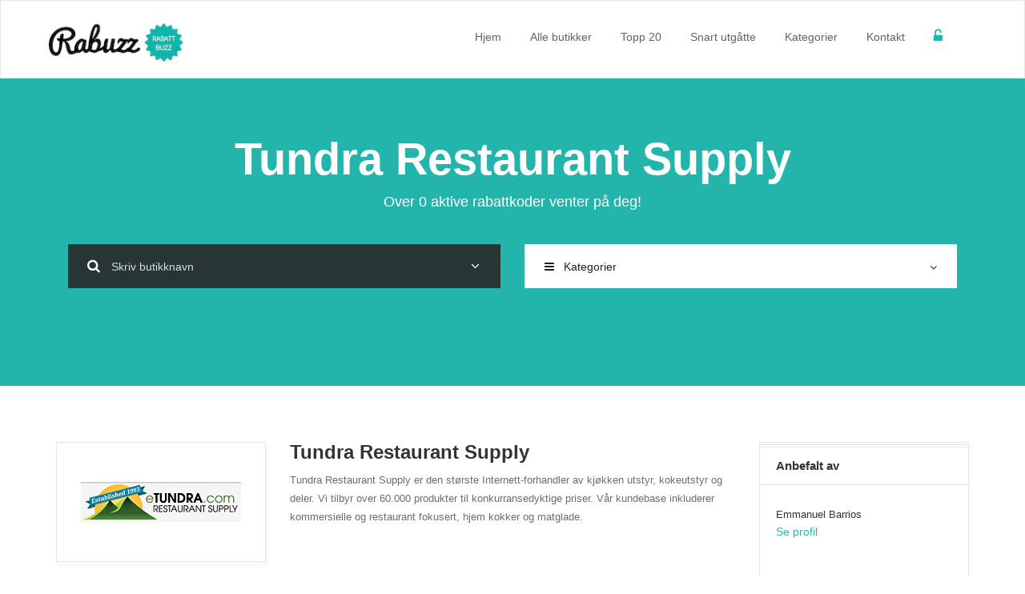

--- FILE ---
content_type: text/html; charset=UTF-8
request_url: https://rabuzz.no/shop/tundra-restaurant-supply/
body_size: 34532
content:
<!DOCTYPE html>
<html lang="nb-NO">
<head>
	<meta charset="UTF-8">
	<meta name="keywords" content="key,word" />
	<meta name="description" content="Some description">
    <meta http-equiv="X-UA-Compatible" content="IE=edge">
    <meta name="viewport" content="width=device-width, initial-scale=1">
	
	<link rel="shortcut icon" type="image/x-icon" href="http://rabuzz.no/wp-content/uploads/2015/06/favicon.png">
    <!-- HTML5 Shim and Respond.js IE8 support of HTML5 elements and media queries -->
    <!-- WARNING: Respond.js doesn't work if you view the page via file:// -->
    <!--[if lt IE 9]>
      <script src="https://oss.maxcdn.com/libs/html5shiv/3.7.0/html5shiv.js"></script>
      <script src="https://oss.maxcdn.com/libs/respond.js/1.4.2/respond.min.js"></script>
    <![endif]-->
			     
		<meta property="og:title" content="Tundra Restaurant Supply" />
		<meta property="og:image" content="https://rabuzz.no/wp-content/uploads/2015/03/Screenshot-008.png" />
		<meta property="og:url" content="https://rabuzz.no/shop/tundra-restaurant-supply/" />
		<meta property="og:description" content="<p>Tundra Restaurant Supply er den største Internett-forhandler av kjøkken utstyr, kokeutstyr og deler. Vi tilbyr over 60.000 produkter til konkurransedyktige priser. Vår kundebase inkluderer kommersielle og restaurant fokusert, hjem kokker og matglade.</p>
" />

		<!-- for Twitter -->          
		<meta name="twitter:title" content="Tundra Restaurant Supply" />
		<meta name="twitter:description" content="<p>Tundra Restaurant Supply er den største Internett-forhandler av kjøkken utstyr, kokeutstyr og deler. Vi tilbyr over 60.000 produkter til konkurransedyktige priser. Vår kundebase inkluderer kommersielle og restaurant fokusert, hjem kokker og matglade.</p>
" />
		<meta name="twitter:image" content="https://rabuzz.no/wp-content/uploads/2015/03/Screenshot-008.png" />
		
<!-- Google Tag Manager for WordPress by gtm4wp.com -->
<script data-cfasync="false" data-pagespeed-no-defer type="text/javascript">//<![CDATA[
	var gtm4wp_datalayer_name = "dataLayer";
	var dataLayer = dataLayer || [];
//]]>
</script>
<!-- End Google Tag Manager for WordPress by gtm4wp.com -->
	<!-- This site is optimized with the Yoast SEO plugin v15.5 - https://yoast.com/wordpress/plugins/seo/ -->
	<title>Tundra Restaurant Supply rabattkode og tilbud</title>
	<meta name="robots" content="index, follow, max-snippet:-1, max-image-preview:large, max-video-preview:-1" />
	<link rel="canonical" href="https://rabuzz.no/shop/tundra-restaurant-supply/" />
	<meta property="og:locale" content="nb_NO" />
	<meta property="og:type" content="article" />
	<meta property="og:title" content="Tundra Restaurant Supply rabattkode og tilbud" />
	<meta property="og:description" content="Tundra Restaurant Supply er den største Internett-forhandler av kjøkken utstyr, kokeutstyr og deler. Vi tilbyr over 60.000 produkter til konkurransedyktige priser. Vår kundebase inkluderer kommersielle og restaurant fokusert, hjem kokker og matglade." />
	<meta property="og:url" content="https://rabuzz.no/shop/tundra-restaurant-supply/" />
	<meta property="og:site_name" content="Rabuzz" />
	<meta property="article:modified_time" content="2015-09-29T14:01:32+00:00" />
	<meta property="og:image" content="https://rabuzz.no/wp-content/uploads/2015/03/Screenshot-008.png" />
	<meta property="og:image:width" content="200" />
	<meta property="og:image:height" content="50" />
	<meta name="twitter:card" content="summary" />
	<meta name="twitter:label1" content="Ansl. lesetid">
	<meta name="twitter:data1" content="0 minutter">
	<script type="application/ld+json" class="yoast-schema-graph">{"@context":"https://schema.org","@graph":[{"@type":"WebSite","@id":"https://rabuzz.no/#website","url":"https://rabuzz.no/","name":"Rabuzz","description":"Rabatt! Buzz!","potentialAction":[{"@type":"SearchAction","target":"https://rabuzz.no/?s={search_term_string}","query-input":"required name=search_term_string"}],"inLanguage":"nb-NO"},{"@type":"ImageObject","@id":"https://rabuzz.no/shop/tundra-restaurant-supply/#primaryimage","inLanguage":"nb-NO","url":"https://rabuzz.no/wp-content/uploads/2015/03/Screenshot-008.png","width":200,"height":50},{"@type":"WebPage","@id":"https://rabuzz.no/shop/tundra-restaurant-supply/#webpage","url":"https://rabuzz.no/shop/tundra-restaurant-supply/","name":"Tundra Restaurant Supply rabattkode og tilbud","isPartOf":{"@id":"https://rabuzz.no/#website"},"primaryImageOfPage":{"@id":"https://rabuzz.no/shop/tundra-restaurant-supply/#primaryimage"},"datePublished":"2015-03-23T17:59:58+00:00","dateModified":"2015-09-29T14:01:32+00:00","breadcrumb":{"@id":"https://rabuzz.no/shop/tundra-restaurant-supply/#breadcrumb"},"inLanguage":"nb-NO","potentialAction":[{"@type":"ReadAction","target":["https://rabuzz.no/shop/tundra-restaurant-supply/"]}]},{"@type":"BreadcrumbList","@id":"https://rabuzz.no/shop/tundra-restaurant-supply/#breadcrumb","itemListElement":[{"@type":"ListItem","position":1,"item":{"@type":"WebPage","@id":"https://rabuzz.no/","url":"https://rabuzz.no/","name":"Hjem"}},{"@type":"ListItem","position":2,"item":{"@type":"WebPage","@id":"https://rabuzz.no/shop/tundra-restaurant-supply/","url":"https://rabuzz.no/shop/tundra-restaurant-supply/","name":"Tundra Restaurant Supply"}}]}]}</script>
	<!-- / Yoast SEO plugin. -->


<link rel='dns-prefetch' href='//fonts.googleapis.com' />
<link rel='dns-prefetch' href='//ajax.googleapis.com' />
<link rel='dns-prefetch' href='//maxcdn.bootstrapcdn.com' />
<link rel='dns-prefetch' href='//s.w.org' />
<link rel="alternate" type="application/rss+xml" title="Rabuzz &raquo; strøm" href="https://rabuzz.no/feed/" />
<link rel="alternate" type="application/rss+xml" title="Rabuzz &raquo; kommentarstrøm" href="https://rabuzz.no/comments/feed/" />
		<script type="text/javascript">
			window._wpemojiSettings = {"baseUrl":"https:\/\/s.w.org\/images\/core\/emoji\/13.0.1\/72x72\/","ext":".png","svgUrl":"https:\/\/s.w.org\/images\/core\/emoji\/13.0.1\/svg\/","svgExt":".svg","source":{"concatemoji":"https:\/\/rabuzz.no\/wp-includes\/js\/wp-emoji-release.min.js?ver=5.6.16"}};
			!function(e,a,t){var n,r,o,i=a.createElement("canvas"),p=i.getContext&&i.getContext("2d");function s(e,t){var a=String.fromCharCode;p.clearRect(0,0,i.width,i.height),p.fillText(a.apply(this,e),0,0);e=i.toDataURL();return p.clearRect(0,0,i.width,i.height),p.fillText(a.apply(this,t),0,0),e===i.toDataURL()}function c(e){var t=a.createElement("script");t.src=e,t.defer=t.type="text/javascript",a.getElementsByTagName("head")[0].appendChild(t)}for(o=Array("flag","emoji"),t.supports={everything:!0,everythingExceptFlag:!0},r=0;r<o.length;r++)t.supports[o[r]]=function(e){if(!p||!p.fillText)return!1;switch(p.textBaseline="top",p.font="600 32px Arial",e){case"flag":return s([127987,65039,8205,9895,65039],[127987,65039,8203,9895,65039])?!1:!s([55356,56826,55356,56819],[55356,56826,8203,55356,56819])&&!s([55356,57332,56128,56423,56128,56418,56128,56421,56128,56430,56128,56423,56128,56447],[55356,57332,8203,56128,56423,8203,56128,56418,8203,56128,56421,8203,56128,56430,8203,56128,56423,8203,56128,56447]);case"emoji":return!s([55357,56424,8205,55356,57212],[55357,56424,8203,55356,57212])}return!1}(o[r]),t.supports.everything=t.supports.everything&&t.supports[o[r]],"flag"!==o[r]&&(t.supports.everythingExceptFlag=t.supports.everythingExceptFlag&&t.supports[o[r]]);t.supports.everythingExceptFlag=t.supports.everythingExceptFlag&&!t.supports.flag,t.DOMReady=!1,t.readyCallback=function(){t.DOMReady=!0},t.supports.everything||(n=function(){t.readyCallback()},a.addEventListener?(a.addEventListener("DOMContentLoaded",n,!1),e.addEventListener("load",n,!1)):(e.attachEvent("onload",n),a.attachEvent("onreadystatechange",function(){"complete"===a.readyState&&t.readyCallback()})),(n=t.source||{}).concatemoji?c(n.concatemoji):n.wpemoji&&n.twemoji&&(c(n.twemoji),c(n.wpemoji)))}(window,document,window._wpemojiSettings);
		</script>
		<style type="text/css">
img.wp-smiley,
img.emoji {
	display: inline !important;
	border: none !important;
	box-shadow: none !important;
	height: 1em !important;
	width: 1em !important;
	margin: 0 .07em !important;
	vertical-align: -0.1em !important;
	background: none !important;
	padding: 0 !important;
}
</style>
	<link rel='stylesheet' id='coupon-awesome-css'  href='https://rabuzz.no/wp-content/themes/couponer/css/font-awesome.min.css?ver=5.6.16' type='text/css' media='all' />
<link rel='stylesheet' id='coupon-admin-style-css'  href='https://rabuzz.no/wp-content/themes/couponer/css/admin.css?ver=5.6.16' type='text/css' media='all' />
<link rel='stylesheet' id='coupon-navigation-font-css'  href='http://fonts.googleapis.com/css?family=Lato%3A100%2C300%2C400%2C700%2C900%2C100italic%2C300italic%2C400italic%2C700italic%2C900italic&#038;ver=5.6.16' type='text/css' media='all' />
<link rel='stylesheet' id='coupon-bootstrap-css'  href='https://rabuzz.no/wp-content/themes/couponer/css/bootstrap.min.css?ver=5.6.16' type='text/css' media='all' />
<link rel='stylesheet' id='coupon-slider-css'  href='https://rabuzz.no/wp-content/themes/couponer/css/slider.css?ver=5.6.16' type='text/css' media='all' />
<link rel='stylesheet' id='coupon-flexslider-css'  href='https://rabuzz.no/wp-content/themes/couponer/css/flexslider.css?ver=5.6.16' type='text/css' media='all' />
<link rel='stylesheet' id='coupon-owl.carousel-css'  href='https://rabuzz.no/wp-content/themes/couponer/css/owl.carousel.css?ver=5.6.16' type='text/css' media='all' />
<link rel='stylesheet' id='jquery-style-css'  href='http://ajax.googleapis.com/ajax/libs/jqueryui/1.8.2/themes/smoothness/jquery-ui.css?ver=5.6.16' type='text/css' media='all' />
<link rel='stylesheet' id='parent-style-css'  href='https://rabuzz.no/wp-content/themes/couponer/style.css?ver=5.6.16' type='text/css' media='all' />
<link rel='stylesheet' id='coupon-style-css'  href='https://rabuzz.no/wp-content/themes/couponer-child/style.css?ver=5.6.16' type='text/css' media='all' />
<style id='coupon-style-inline-css' type='text/css'>

.orange h2, .orange h4{
	color: #ff8b02;
}

/* =========================================================================================== 
NAVIGATION BACKGROUND COLORS ------------------------------------------------------------------
============================================================================================== */
.navbar-default {
    background: #ffffff;
    border-color: #e7e7e7;
}

.navbar-collapse ul.navbar-nav li a {
    color: #626262;
}
.navbar-collapse ul.dd-custom li a {
    background: #ffffff;
    color: #626262;
}


/* =========================================================================================== 
----------------------------------------------------------------------------------------------
==============================  MAIN STARTS FROM HERE  =======================================
==============================  MAIN STARTS FROM HERE  =======================================
----------------------------------------------------------------------------------------------
============================================================================================== */
body {
	background: #ffffff;
}

/* =========================================================================================== 
BORDERS COLORS -------------------------------------------------------------------------------
============================================================================================== */

.btn-coupon, button.btn-coupon:hover, button.btn-coupon:active, button.btn-coupon:focus, .navbar-collapse ul.dd-custom, ul.dd-custom, .blog-pagination .pagination li a, .blog-pagination .pagination li span, .form-control, .category-divider, hr, .widget-line-divider, .top-20-tabs ul.nav-tabs li, .featured-item, .featured-item-content, .featured-item .logotype, .blog-inner, .blog-content, .special, .special-item-inner, .blog-inner, .clients, .coupon-content, .register, .ssba, .meta-tags, .widget-caption, .media, .widget-caption, .time-caption, .countdown .days, .widget .widget-inner ul:not(.dd-custom) li, .slider-track, .profile-tabs ul.vertical-tabs li, .profile-tab-pane, .modal-header {
    border-color: #e5e5e5;
}

button.code_type:active:focus{
	border: 1px solid #e5e5e5;
}
/* =========================================================================================== 
TITLES COLORS --------------------------------------------------------------------------------
============================================================================================== */

/*SCREEN HEADER*/

.slogan h1, .slogan p {
    color: #ffffff;
}
/*MAIN PART OF THE PAGES*/

.btn-coupon, .profile-info p, .comment-caption h3, small.info, .special-caption h2, .blog-title h2, .category-caption h2, .contact-caption h2, .top-caption h2, .blog-caption h3, .modal-caption h3, .featured-item-content h4, .blog-content h4, .single-letter h3, .widget-caption h4, .main_content h1, .main_content h2, .main_content h3, .main_content h4, .main_content h5, .comment-body h4, .media-body h2 strong, .profile-tab-pane h2 strong, .profile-tab-pane p, .profile-tabs ul.vertical-tabs li a, .profile-tabs ul.vertical-tabs li a:hover, fieldset label, .single-letter-list ul li a {
    color: #333333;
}

/*DISCOUNT ARROW BEFORE*/

.coupon-inner:before {
    color: #e5e5e5;
}
/*SHOP LISTING FILTERS*/

.shop-filter ul li a, .shop-filter ul li a:hover {
    color: #ffffff;
}

/*PAGINTION*/

.blog-pagination ul li a, .blog-pagination ul li span {
    color: #212121;
}
.blog-pagination ul li span:hover{
	color: #212121;
}
.blog-pagination ul li.active a, .blog-pagination ul li.active a:hover {
    color: #ffffff;
}

/* =========================================================================================== 
FEATURED BOX COLORS --------------------------------------------------------------------------
============================================================================================== */

/*FEATURED STICKY*/

.featured-mask {
    background-color: #ff8b02;
}
.featured-mask p {
    color: #ffffff;
}
/*FEATURED CONTENT*/

.featured-item-content p, p.logged-in-as, p.form-allowed-tags, .profile-intro .profile-media .media-body p,
.category-caption p, .main_content,
.comment-body p, .post .blog-inner .blog-post-content .text p, .blog-content p,
.shop-promo-title h4 p,
.widget .profile .profile-text p,
.comment-notes,
.text p{
    color: #6d6d6d;
}
.item-meta ul li a, .item-meta ul li a:hover {
    color: #8f8f8f;
}
.item-meta ul li a.info span:before, .item-meta ul li a span, .blog-meta ul li:last-child a span, .item-meta ul li a span:hover, .blog-post-content .blog-meta ul li a span:before {
    color: #dadada;
}
.daily-meta ul li a, .daily-meta ul li a:hover, .countdown-listing .kkcountdown-box, .countdown-listing .kkcountdown-box span, .countdown-listing .kkcountdown-box span:hover {
    color: #292929;
}
/* =========================================================================================== 
SPECIAL CATEGORIES & BLOG LATEST HEADERS COLORS ----------------------------------------------
============================================================================================== */

/*SPECIAL BACKGROUND*/

.special {
    background-color: #f9fbfb;
}
/*SPECIAL ELEMENTS*/

.special-item-inner {
    background-color: #ffffff;
}
.special-item-inner .special-icon span, .special-item-inner .special-icon h3 {
    color: #212121;
}


/* =========================================================================================== 
TABS COLORS ----------------------------------------------------------------------------------
============================================================================================== */

.filter-tabs ul.nav-tabs li {
    background-color: rgba(255, 255, 255, .8);
}
.filter-tabs ul.nav-tabs li a, .filter-tabs ul.nav-tabs li a:hover {
    color: #212121;
}
/*HOVER*/

.filter-tabs ul.nav-tabs li.active a, .filter-tabs ul.nav-tabs li.active a:hover {
    color: #ffffff;
}

/* =========================================================================================== 
TOP 20 TABS COLORS ---------------------------------------------------------------------------
============================================================================================== */

/*TABS*/
.top-20-tabs ul.nav-tabs li{
	background: transparent;
}
.top-20-tabs ul.nav-tabs li a, .top-20-tabs ul.nav-tabs li a:hover, .top-20-tabs ul.nav-tabs li a:active {
    color: #212121;
}

.top-20-tabs ul.nav-tabs li.active a, .top-20-tabs ul.nav-tabs li.active a:hover, .btn.btn-custom{
    color: #ffffff;
}



/* =========================================================================================== 
----------------------------------------------------------------------------------------------
==============================  FOOTER STARTS FROM HERE  =====================================
==============================  FOOTER STARTS FROM HERE  =====================================
----------------------------------------------------------------------------------------------
============================================================================================== */


/* =========================================================================================== 
FOOTER COLORS --------------------------------------------------------------------------------
============================================================================================== */

/*FOOTER BACKGROUND*/

.footer {
    background-color: #292929;
}
/*FOOTER ELEMENTS*/

.footer-caption h3 {
    color: #ffffff;
}

.footer_widget,
.footer_widget p,
.footer_widget .widget-content .time .time-content span div:not(.days),
.footer .footer_widget ul.list-group li a,
.footer_widget .widget-content .time .time-content span.coupon-meta-caption,
.footer_widget .widget-content h5,
.footer_widget .widget-content .time .time-caption p,
.footer_widget .widget-content .timeline p,
.newsletter p,
.footer .widget ul.faq li a, .about ul li a {
    color: #8f8f8f;
}

.footer_widget .form-control-news {
    background-color: #313131;
    border: 1px solid #484848;
}

.right_widget .widget-inner .newsletter fieldset .input-group input{
    background-color: #ffffff;
    border: 1px solid #e7e7e7;
}

.footer .social ul.soc-icons li a i, .footer .widget ul li a {
    color: #ffffff;
}
/*HOVER*/

.footer .widget ul.faq li a:hover, .about ul li a:hover {
    color: #ffffff;
}

/* =========================================================================================== 
COPYRIGHT & BOTTOM NAV COLORS ----------------------------------------------------------------
============================================================================================== */

.copyright, .footer .navbar {
    background: #ffffff;
}

.navbar-header small,
.bottom-nav .navbar-collapse ul li a {
    color: #878686;
}

/* =========================================================================================== 
MODAL COLORS ---------------------------------------------------------------------------------
============================================================================================== */

.showCode-content {
    background: #ffffff;
}
p.modal_text {
    color: #212121;
}
button.close, button.close:hover {
    color: #e5e5e5;
}
/* =========================================================================================== 
WIDGET COLORS --------------------------------------------------------------------------------
============================================================================================== */

.widget h5,
.time-caption p,
.time-content span.coupon-meta-caption,
.countdown,
.widget .widget-inner ul li a,
.timeline p,
.widget .widget-inner .time-caption a {
    color: #212121;
}

.widget .widget-inner ul li a:hover, .widget .widget-inner a:hover{
	color: #8f8f8f;
}

a.btn.btn-custom:hover{
    color: #ffffff;
}

.right_widget .badge {
	background-color: #313030;
    color: #ffffff;
}

.footer_widget .badge {
	background-color: #ffffff;
    color: #313030;
}

.screen{
	background: url() no-repeat fixed center;
	background-color: #23b5ab;
}

@media only screen and (max-width: 1030px) {
	.screen{
		background: url() no-repeat center;
		background-color: #23b5ab;
	}
}
.filter-tabs ul.nav-tabs li.active:before{
	color: #24b6ac;
}
p.code-replace:before{
	color: #24b6ac;
}

p.code-replace:after{
	color: #24b6ac;
}

.special-item a:hover .special-item-inner,
.blog-pagination ul li.active a,
.blog-pagination ul li a:hover,
.blog-pagination ul li.active a:hover
{
	border: 1px solid #24b6ac;
}

p.code-replace, p.code-replace:hover, p.code-replace:focus{
	border: 3px solid #24b6ac;
}

.sticky{
	border-bottom:5px solid #24b6ac;
}

.shop-filter,
.to-top a{
	background: #24b6ac;
}

.register .register-form input[type="text"]:focus, .register .register-form input[type="password"]:focus, .register .register-form input[type="email"]:focus, .register .register-form textarea:focus, .form-control-custom:focus, .form-control-custom:focus{
	border-color: #24b6ac;
}


.green,
.navbar-default .navbar-nav>.open>a, .navbar-default .navbar-nav>.open>a,
.navbar-collapse ul.navbar-nav li a:hover,
.navbar-collapse ul.navbar-nav li a.active,
.item-meta ul li:last-child a span,
.special-item a:hover .special-item-inner,
.widget .profile .profile-info a,
.comment-body a,
.comment-body a:hover,
.featured-item-container .featured-item .featured-item-content a:hover,
.send_result p.success,
.forgot a, .forgot a:hover,
.single-letter-list ul li a:hover,
.profile-tabs ul.vertical-tabs li.active a,
.pass a,
.profile-item-content p a, .profile-item-content p a:hover,
.widget .widget-inner ul li.recentcomments a,
.widget .widget-caption h4 a.rsswidget, .footer .widget .footer-caption h3 a.rsswidget,
.widget .widget-caption h4 a.rsswidget, .footer .widget .footer-caption h3 a.rsswidget,
.widget .widget-inner ul li a.rsswidget, .footer .widget .widget ul li a.rsswidget,
#wp-calendar tbody td a,
#wp-calendar tbody td a:hover,
#wp-calendar tfoot #next a,
#wp-calendar tfoot #prev a ,
.footer #wp-calendar tbody td a,
.footer #wp-calendar tbody td a:hover,
.footer #wp-calendar tfoot #next a,
.footer #wp-calendar tfoot #prev a,
.tagcloud a,
.tagcloud a:hover,
.footer .widget ul li a.rsswidget,
.footer .widget ul li a.rsswidget:hover,
.footer #wp-calendar tfoot tr td a,
.footer #wp-calendar tbody tr td a,
p.code-replace, p.code-replace:hover, p.code-replace:focus,
p.logged-in-as a, p.logged-in-as a:hover,
.avatar-delete a,
a{
	color: #24b6ac;
}

/*HOVER*/

.navbar-collapse ul.dd-custom li a:hover {
    background-color: rgba(36, 182, 172, .9);
    color: #ffffff;
}

.green-bg,
.btn-custom,
.filter-tabs ul.nav-tabs li.active, .filter-tabs ul.nav-tabs li.active a:focus,
.filter-tabs ul.nav-tabs li.active:focus a,
.blog-pagination ul li.active a,
.blog-pagination ul li a:hover,
.blog-pagination ul li.active a:hover,
.widget .widget-inner .widget-content .dropdown button:focus, .widget .widget-inner .widget-content .dropdown button:hover,
.panel-default>.panel-heading,
button.btn-coupon:hover, button.btn-coupon:focus, button.btn-coupon:active,
.btn-coupon.btn-coupon-clicked,
.popover h3.popover-title,
.slider-handle
{
	background-color: #24b6ac;
}


.navbar-collapse ul.dd-custom li a:hover{
	background-color: rgba(36, 182, 172, .9);
}

.register .register-form input[type="text"]:focus, .register .register-form input[type="password"]:focus, .register .register-form input[type="email"]:focus, .register .register-form textarea:focus, .form-control-custom:focus, .form-control-custom:focus  {
	-webkit-box-shadow: 0 0 8px rgba(36, 182, 172, .6);
	box-shadow: 0 0 8px rgba(36, 182, 172, .6);	
}

a.btn-top, a.btn-top:focus, a.btn-top:active, a.btn-top:hover{
 	background: -webkit-linear-gradient(-225deg, rgba(255,255,255,0.2) 0, rgba(255,255,255,0.2) 25%, rgba(0,0,0,0) 25%, rgba(0,0,0,0) 50%, rgba(255,255,255,0.2) 50%, rgba(255,255,255,0.2) 75%, rgba(0,0,0,0) 75%, rgba(0,0,0,0) 100%), rgba(36, 182, 172,1);
 	background: -moz-linear-gradient(315deg, rgba(255,255,255,0.2) 0, rgba(255,255,255,0.2) 25%, rgba(0,0,0,0) 25%, rgba(0,0,0,0) 50%, rgba(255,255,255,0.2) 50%, rgba(255,255,255,0.2) 75%, rgba(0,0,0,0) 75%, rgba(0,0,0,0) 100%), rgba(36, 182, 172,1);
 	background: linear-gradient(315deg, rgba(255,255,255,0.2) 0, rgba(255,255,255,0.2) 25%, rgba(0,0,0,0) 25%, rgba(0,0,0,0) 50%, rgba(255,255,255,0.2) 50%, rgba(255,255,255,0.2) 75%, rgba(0,0,0,0) 75%, rgba(0,0,0,0) 100%), rgba(36, 182, 172,1);
 	background-position: auto auto;
 	-webkit-background-size: 25px 25px;
 	background-size: 25px 25px;	
}
a.blue-bg, a.blue-bg:hover, a.blue-bg:focus, a.blue-bg:active {
	background: #2ca9e0;
}

.pass a:hover, .avatar-delete a:hover{
	color: #24caac;
}

.blog-icon-mask:hover,
.btn-custom:hover, .btn-custom:focus, .btn-custom:active{
	background-color: #24caac;
}
.bottom-nav, .widget ul li, .special-item .coupon-inner {
	background: transparent;
}

/* SIDEBAR DROPDOWNS */
button.dropdown-toggle.btn, button.dropdown-toggle.btn:hover, button.dropdown-toggle.btn:active, button.dropdown-toggle.btn:focus, .open .dropdown-toggle.btn-categories{
    color: #212121;
    background-color: #ffffff;
    border-color: #ffffff;
}

.widget button.dropdown-toggle.btn, .widget button.dropdown-toggle.btn:hover, .widget button.dropdown-toggle.btn:active, .widget button.dropdown-toggle.btn:focus{
    color: #333333;
    background-color: #ffffff;
	border: 1px solid #e5e5e5;
}

.widget .widget-inner .widget-content .dropdown button:hover, 
.widget .widget-inner .widget-content .dropdown button:active, 
.widget .widget-inner .widget-content .dropdown button:focus{
	color: #24b6ac;
}

.widget .widget-inner .widget-content .dropdown button:hover, 
.widget .widget-inner .widget-content .dropdown button:active, 
.widget .widget-inner .widget-content .dropdown button:focus,
.widget .widget-inner .widget-content .dropdown button:hover span, 
.widget .widget-inner .widget-content .dropdown button:active span, 
.widget .widget-inner .widget-content .dropdown button:focus span{
	color: #ffffff;
}

/* FOOTER DROPDOWNS */
.widget.footer_widget button.dropdown-toggle.btn{
    color: #212121;
    background-color: #ffffff;
	border: 1px solid #e5e5e5;
}

.widget.footer_widget button.dropdown-toggle.btn:hover, 
.widget.footer_widget button.dropdown-toggle.btn:active, 
.widget.footer_widget button.dropdown-toggle.btn:focus{
	background-color: #24b6ac;
	color: #ffffff;
}

/* PACK AND OPEN BUTTON */

a.blue-bg, a.blue-bg:hover, a.blue-bg:focus, a.blue-bg:active {
	background-color: #2ca9e0;
	color: #ffffff;  
}

a.btn-top, a.btn-top:hover, a.btn-top:focus, a.btn-top:active {
	color: #ffffff;  
}

/* BUTTON ARROWS */
a.btn-top:before, a.btn-top:after {
	color: #ffffff;  
}

/* TOP20 ACTIVE TAB BORDER COLOR */

.top-20-tabs ul.nav-tabs li.active {
	border-color: #e5e5e5;;  
}



/*LOGIN | REGISTER ERROR TEXT */

small.text-danger {
	color: #ff4f53;
}

/* DROPDOWNS */
ul.dropdown-menu {
	background-color: rgba(255, 255, 255, .9);
}


ul.dropdown-menu li a, .widget ul.dropdown-menu li a { 
	color: #212121;
}

ul.dropdown-menu li a:hover, .widget .widget-inner .widget-content .dd-widget li a:hover {
	background-color: rgba(33, 33, 33, .9);
        color: #ffffff;
}
/*  SIDEBAR DROPDOWN CONTENT */
.widget ul.dropdown-menu {
	background-color: rgba(255, 255, 255, .9);
}


.widget ul.dropdown-menu li a, .widget ul.dropdown-menu li a { 
	color: #333333;
}

.widget ul.dropdown-menu li a:hover, .widget .widget-inner .widget-content .dd-widget li a:hover {
	background-color: rgba(33, 33, 33, .9);
        color: #ffffff;
}

/* FOOTER DROPDOWN CONTENT */
.widget.footer_widget ul.dropdown-menu {
	background-color: rgba(255, 255, 255, .9);
}


.widget.footer_widget ul.dropdown-menu li a, .widget ul.dropdown-menu li a { 
	color: #212121;
}

.widget.footer_widget ul.dropdown-menu li a:hover, .widget .widget-inner .widget-content .dd-widget li a:hover {
	background-color: rgba(33, 33, 33, .9);
        color: #ffffff;
}


/* THE REST OF THE PLACEHOLDERS */
.form-group .form-control {
    color: #292929;
}

.form-group .form-control::-webkit-input-placeholder { /* WebKit browsers */
    color: #292929;
}
.form-group .form-control:-moz-placeholder { /* Mozilla Firefox 4 to 18 */
    color: #292929;
    opacity:  1;
}
.form-group .form-control::-moz-placeholder { /* Mozilla Firefox 19+ */
    color: #292929;
    opacity:  1;
}
.form-group .form-control-custom:-ms-input-placeholder { /* Internet Explorer 10+ */
    color: #292929;
}

/* AJAX SEARCH */
.form-horizontal .form-group .form-control, .ajax_search_results ul {
	background-color: rgba(41, 41, 41, .9);
}

.form-horizontal .form-group input[type="text"], .ajax_search_results ul li a {
	color: #ffffff;
}

.ajax_search_results ul li a:hover {
        color: #212121;
        background-color: rgba(255, 255, 255, .9);  
}

.filters .form-horizontal .has-feedback .form-control-feedback{
	color: #ffffff;
}

.form-horizontal .form-group .form-control::-webkit-input-placeholder { /* WebKit browsers */
    color: #dadada;
}
.form-horizontal .form-group .form-control:-moz-placeholder { /* Mozilla Firefox 4 to 18 */
    color: #dadada;
    opacity: 1;
}
.form-horizontal .form-group .form-control::-moz-placeholder { /* Mozilla Firefox 19+ */
    color: #dadada;
    opacity: 1;
}
.form-horizontal .form-group .form-control:-ms-input-placeholder { /* Internet Explorer 10+ */
    color: #dadada;
}
	.navbar-brand{
		width: 180px;
	}
	
	@media only screen and (min-width: 780px) {
		.navbar-brand img{
			padding: 22px 0px 0px 0px;
		}
	}	
.expired, .expired h2, .expired h3, .expired h4, .expired h4 p, .expired p, .expired a, .expired ul li a span, .expired .disabled {
	color: #e5e5e5;
	border-color: #e5e5e5;
}

.expired .disabled {
	background-color: #e5e5e5 !important;
	color: #fff;
}

.expired .shop-meta {
	color: #dadada;
}

</style>
<link rel='stylesheet' id='wp-block-library-css'  href='https://rabuzz.no/wp-includes/css/dist/block-library/style.min.css?ver=5.6.16' type='text/css' media='all' />
<link rel='stylesheet' id='simple-share-buttons-adder-font-awesome-css'  href='//maxcdn.bootstrapcdn.com/font-awesome/4.3.0/css/font-awesome.min.css?ver=5.6.16' type='text/css' media='all' />
<script type='text/javascript' src='https://rabuzz.no/wp-includes/js/jquery/jquery.min.js?ver=3.5.1' id='jquery-core-js'></script>
<script type='text/javascript' src='https://rabuzz.no/wp-includes/js/jquery/jquery-migrate.min.js?ver=3.3.2' id='jquery-migrate-js'></script>
<script type='text/javascript' src='https://rabuzz.no/wp-content/plugins/duracelltomi-google-tag-manager/js/gtm4wp-form-move-tracker.js?ver=1.11.6' id='gtm4wp-form-move-tracker-js'></script>
<link rel="https://api.w.org/" href="https://rabuzz.no/wp-json/" /><link rel="EditURI" type="application/rsd+xml" title="RSD" href="https://rabuzz.no/xmlrpc.php?rsd" />
<link rel="wlwmanifest" type="application/wlwmanifest+xml" href="https://rabuzz.no/wp-includes/wlwmanifest.xml" /> 
<meta name="generator" content="WordPress 5.6.16" />
<link rel='shortlink' href='https://rabuzz.no/?p=1621' />
<link rel="alternate" type="application/json+oembed" href="https://rabuzz.no/wp-json/oembed/1.0/embed?url=https%3A%2F%2Frabuzz.no%2Fshop%2Ftundra-restaurant-supply%2F" />
<link rel="alternate" type="text/xml+oembed" href="https://rabuzz.no/wp-json/oembed/1.0/embed?url=https%3A%2F%2Frabuzz.no%2Fshop%2Ftundra-restaurant-supply%2F&#038;format=xml" />

<!-- Google Tag Manager for WordPress by gtm4wp.com -->
<script data-cfasync="false" data-pagespeed-no-defer type="text/javascript">//<![CDATA[
	var dataLayer_content = {"pagePostType":"shop","pagePostType2":"single-shop","pagePostAuthor":"Emmanuel Barrios"};
	dataLayer.push( dataLayer_content );//]]>
</script>
<script data-cfasync="false">//<![CDATA[
(function(w,d,s,l,i){w[l]=w[l]||[];w[l].push({'gtm.start':
new Date().getTime(),event:'gtm.js'});var f=d.getElementsByTagName(s)[0],
j=d.createElement(s),dl=l!='dataLayer'?'&l='+l:'';j.async=true;j.src=
'//www.googletagmanager.com/gtm.'+'js?id='+i+dl;f.parentNode.insertBefore(j,f);
})(window,document,'script','dataLayer','GTM-W8MQRX');//]]>
</script>
<!-- End Google Tag Manager -->
<!-- End Google Tag Manager for WordPress by gtm4wp.com --><script type="text/javascript">var ajaxurl = 'https://rabuzz.no/wp-admin/admin-ajax.php';</script>	
</head>

<body class="shop-template-default single single-shop postid-1621">
<input type="hidden" class="border-color-error" value="#ff4f53">
<input type="hidden" class="border-color-normal" value="#e5e5e5">

<!-- =====================================================================================================================================
                                                        N A V I G A T I O N
====================================================================================================================================== -->
	<!-- main-navigation -->
    <div id="navigation" class="clearfix fixedsticky">
        <nav class="navbar navbar-default collapsed" role="navigation">
            <div class="container">
                <div class="row">
                    <div class="col-md-12">
													<div class="navbar-header">
								<button type="button" class="navbar-toggle" data-toggle="collapse" data-target=".navbar-ex1-collapse">
									<span class="sr-only">Toggle navigation</span>
									<span class="fa fa-bars"></span>
								</button>
																	<a class="navbar-brand" href="https://rabuzz.no">
										<img src="http://rabuzz.no/wp-content/uploads/2015/06/rabuzz-logo-no2.png" title="" alt="" />
									</a>
															</div>
						                        <!-- Collect the nav links, forms, and other content for toggling -->
                        <div class="collapse navbar-collapse navbar-right navbar-ex1-collapse">
							<ul class="nav navbar-nav">
								<li id="menu-item-4447" class="menu-item menu-item-type-post_type menu-item-object-page menu-item-home menu-item-4447"><a title="Hjem" href="https://rabuzz.no/">Hjem</a></li>
<li id="menu-item-4451" class="menu-item menu-item-type-post_type menu-item-object-page menu-item-4451"><a title="Alle butikker" href="https://rabuzz.no/all-shops/">Alle butikker</a></li>
<li id="menu-item-4450" class="menu-item menu-item-type-post_type menu-item-object-page menu-item-4450"><a title="Topp 20" href="https://rabuzz.no/top-20/">Topp 20</a></li>
<li id="menu-item-4457" class="menu-item menu-item-type-post_type menu-item-object-page menu-item-4457"><a title="Snart utgåtte" href="https://rabuzz.no/expiring/">Snart utgåtte</a></li>
<li id="menu-item-4442" class="menu-item menu-item-type-post_type menu-item-object-page menu-item-4442"><a title="Kategorier" href="https://rabuzz.no/categories/">Kategorier</a></li>
<li id="menu-item-4443" class="menu-item menu-item-type-post_type menu-item-object-page menu-item-4443"><a title="Kontakt" href="https://rabuzz.no/contact-page/">Kontakt</a></li>
									<li class="dropdown">
										<a href="#" class="dropdown-toggle" data-toggle="dropdown">
											<span class="fa fa-unlock-alt green"></span>
										</a>
										<ul class="dropdown-menu dd-custom">
																							<li><a href="https://rabuzz.no/register-login/" class="login-button"><i class="fa fa-lock"></i> Login </a></li>
												<li><a href="https://rabuzz.no/submit-coupon/"><i class="fa fa-tags"></i> Submit Coupon</a></li>
												<li><a href="https://rabuzz.no/register-login/" class="register-button"><i class="fa fa-sign-in"></i> Register </a></li>
																					
										</ul>
									</li>
															</ul>
                        </div>
                        <!-- .navbar-collapse -->
                    </div>
                </div>
            </div>
            <!-- .container -->
        </nav>
    </div>
    <!-- .main-navigation --><!-- =====================================================================================================================================
													S C R E E N
====================================================================================================================================== -->
<!-- screen -->
<section class="screen">

	<!-- container -->
	<div class="container">
		<!-- row -->
		<div class="row">

			<!-- screen-content -->
			<div class="screen-content clearfix">

				<!-- slogan -->
				<div class="slogan col-md-12">
					<h1>
						Tundra Restaurant Supply						
					</h1>
					<p class="center-block">
						Over 0 aktive rabattkoder venter på deg!					</p>
				</div>
				<!-- .slogan -->
									<!-- filters -->
					<div class="filters col-md-12">

						<!-- shop-search -->
						<div class="col-md-6">
							<form class="form-horizontal search-coupon" role="search">
								<div class="form-group has-feedback">
									<span class="fa fa-search form-control-feedback icon-left"></span>
									<input type="text" name="search_WUMADM6QitJIkRWTx2zVNFmV6936iGrSOuEDu2o21kyyziiXnnAdXfvtpBR4dIcIMiBdbhQw3MiOWJdbV2uASCVaT3ZDfcG6FokY" id="search_KpU8g8fR532o8hrySulRZl01m6NPAALKc6vIjGIWcKhNcbZz2eB9whQsggvAiAdGx7m5OJddjlSZE1C7iKrrl4O3KD77gvozf9E4" class="form-control ajax_search" id="inputSuccess3" placeholder="Skriv butikknavn">
									<span class="fa fa-angle-down form-control-feedback"></span>
								</div>
								<div class="ajax_search_results">
									<ul class="list-unstyled">
									<ul>
								</div>
							</form>
						</div>
						<!-- .shop-search -->

						<!-- categories-dropdown-buton -->
						<div class="col-md-6">
							<div class="btn-group btn-categories form-control">
								<button type="button" class="btn btn-categories btn-default btn-default btn-lg dropdown-toggle form-control" data-toggle="dropdown">
									<span class="fa fa-bars btn-left-icon"></span>Kategorier									<span class="fa fa-angle-down pull-right categories-angle-icon"></span>
								</button>
								<ul class="dropdown-menu dd-custom dd-widget" role="menu">
									<li><a href="https://rabuzz.no/code_category/bank-finans/"><i class="fa fa- fa-fw"></i> Bank, forsikring og finans</a></li><li><a href="https://rabuzz.no/code_category/barn-baby/"><i class="fa fa- fa-fw"></i> Barn og baby</a></li><li><a href="https://rabuzz.no/code_category/bil/"><i class="fa fa- fa-fw"></i> Bil, verktøy, maskinvare</a></li><li><a href="https://rabuzz.no/code_category/boker-magasin/"><i class="fa fa- fa-fw"></i> Bøker, magasin og blader</a></li><li><a href="https://rabuzz.no/code_category/data/"><i class="fa fa- fa-fw"></i> Data og tilbehør</a></li><li><a href="https://rabuzz.no/code_category/dating/"><i class="fa fa- fa-fw"></i> Dating</a></li><li><a href="https://rabuzz.no/code_category/dyr/"><i class="fa fa- fa-fw"></i> Dyr</a></li><li><a href="https://rabuzz.no/code_category/elektronikk/"><i class="fa fa- fa-fw"></i> Elektronikk</a></li><li><a href="https://rabuzz.no/code_category/erotikk/"><i class="fa fa- fa-fw"></i> Erotikk</a></li><li><a href="https://rabuzz.no/code_category/gaver-hobby/"><i class="fa fa- fa-fw"></i> Gaver og hobby</a></li><li><a href="https://rabuzz.no/code_category/hjem-hage/"><i class="fa fa- fa-fw"></i> Hjem og hage</a></li><li><a href="https://rabuzz.no/code_category/internett/"><i class="fa fa- fa-fw"></i> Internett og tjenester</a></li><li><a href="https://rabuzz.no/code_category/kasino-spill/"><i class="fa fa- fa-fw"></i> Kasino og spill</a></li><li><a href="https://rabuzz.no/code_category/mote/"><i class="fa fa- fa-fw"></i> Klær, sko, tilbehør</a></li><li><a href="https://rabuzz.no/code_category/konkurranser/"><i class="fa fa- fa-fw"></i> Konkurranser</a></li><li><a href="https://rabuzz.no/code_category/kontor/"><i class="fa fa- fa-fw"></i> Kontor og rekvisita</a></li><li><a href="https://rabuzz.no/code_category/kosmetikk-pleie/"><i class="fa fa- fa-fw"></i> Kosmetikk, briller, og personlig pleie</a></li><li><a href="https://rabuzz.no/code_category/mat-vin/"><i class="fa fa- fa-fw"></i> Mat og vin</a></li><li><a href="https://rabuzz.no/code_category/reise-ferie/"><i class="fa fa- fa-fw"></i> Reise og ferie</a></li><li><a href="https://rabuzz.no/code_category/shopping/"><i class="fa fa- fa-fw"></i> Shopping</a></li><li><a href="https://rabuzz.no/code_category/spill-musikk-film/"><i class="fa fa- fa-fw"></i> Spill, musikk og film</a></li><li><a href="https://rabuzz.no/code_category/sport-helse/"><i class="fa fa- fa-fw"></i> Sport, helse, og utendørs</a></li><li><a href="https://rabuzz.no/code_category/telekom-el/"><i class="fa fa- fa-fw"></i> Telekom og strøm</a></li>								</ul>
							</div>
						</div>
						<!-- .categories-dropdown-buton -->

					</div>
					<!-- .filters -->
				
			</div>
			<!-- .screen-content -->

		</div>
		<!-- .row -->
	</div>
	<!-- .container -->

</section>
<!-- .screen -->	<!-- show show details -->
<section class="shop-single">

        <!-- container -->
        <div class="container">
            <!-- row -->
            <div class="row">

                <!-- single-shop-container -->
                <div class="col-md-9">

                    <!-- row -->
                    <div class="row">

                        <!-- shop-info -->
                        <div class="shop-info col-md-12">

                            <!-- row -->
                            <div class="row">

                                <!-- shop-info-image -->
								                                <div class="special-item col-md-4">
                                    <a href="http://click.linksynergy.com/fs-bin/click?id=lkN*ywzOZaA&#038;offerid=244310.655&#038;type=3&#038;subid=0" target="_blank">
                                        <div class="special-item-inner">
                                            <div class="special-icon shop-logo">
                                                <img width="200" height="50" src="https://rabuzz.no/wp-content/uploads/2015/03/Screenshot-008.png" class="attachment-shop_logo size-shop_logo wp-post-image" alt="" loading="lazy" />                                            </div>
                                        </div>
                                    </a>
                                </div>
								                                <!-- .shop-info-image -->

                                <!-- shop-info-content -->
                                <div class="col-md-8">
                                    <!-- title -->
                                    <div class="caption top-caption">
                                        <h2>Tundra Restaurant Supply</h2>
                                    </div>
                                    <!-- .title -->

                                    <!-- shop-info-text -->
                                    <div class="shop-text main_content">
                                        <p>Tundra Restaurant Supply er den største Internett-forhandler av kjøkken utstyr, kokeutstyr og deler. Vi tilbyr over 60.000 produkter til konkurransedyktige priser. Vår kundebase inkluderer kommersielle og restaurant fokusert, hjem kokker og matglade.</p>
                                    </div>
                                    <!-- .shop-info-text -->

                                    <!-- social-plugin -->
                                    <div class="social-plugin">

                                    </div>
                                    <!-- .social-plugin -->

                                </div>
                                <!-- .shop-info-content -->

                            </div>
                            <!-- .row -->

                        </div>
                        <!-- .shop-info -->

                        <!-- line-divider -->
                        <div class="col-md-12">
                            <div class="line-divider category-divider"></div>
                        </div>
                        <!-- .line-divider -->
						
						
<!-- coupon-box-1 -->
	<div class="coupon-box expired col-md-12">

		<div class="blog-inner col-md-12">

			<!-- row -->
			<div class="row">

				<!-- coupon-box-discount -->
				<div class="special-item col-md-4">
					<div class="special-item-inner coupon-inner orange ">
						<h2>Chef Wear</h2>
						<h4></h4>
					</div>
									</div>
				<!-- .coupon-box-discount -->

				<div class="blog-single-content coupon-content col-md-8">

					<!-- coupon-box-content -->
					<div class="item-meta blog-meta shop-meta">

						<ul class="list-inline list-unstyled">
							<li>
								<a href="#">
									<span class="fa fa-clock-o"></span>Expired</a>
							</li>
							<li>
								<a href="https://rabuzz.no/shop/tundra-restaurant-supply/?label_var=discount">
									<span class="fa fa-tag"></span>Rabatt</a>
							</li>
							<li>
								<a href="#_" class="info pop-over" data-title="<b>Vilkår</b>" data-content="<p></p>">
									<span class="fa fa-info-circle"></span>Vilkår</a>
							</li>
							<li>
								<div class="item-ratings" data-post_id="4031">
				<i class="fa fa-star-o"></i><i class="fa fa-star-o"></i><i class="fa fa-star-o"></i><i class="fa fa-star-o"></i><i class="fa fa-star-o"></i> <span> (0 stemmer)</span>
			</div>							</li>
						</ul>

					</div>

					<!-- coupon-box-promo-title -->
					<div class="shop-promo-title">
						<h4><p>Get a feel for the fashion and fabric we have to offer by browsing our selection of clearance, high-quality chef wear.</p>
</h4>
					</div>
					<!-- .coupon-box-promo-title -->

					<!-- coupon-box-button-green -->

					<!-- coupon-box-button-replace -->
					<div class="row">
													<div class="col-md-6">
								<a data-code="" href="javascript:;" target="_blank" class="disabled btn btn-custom btn-top btn-shop blue-bg btn-default btn-lg  btn-padding" data-codeid="4031">
									Sjekk rabatten!								</a>
							</div>
												
					</div>
					<!-- .coupon-box-button-replace -->
											<!-- blog-single-lead-icon -->
						<div class="blog-single-lead-icon pull-right">
							<a href="https://rabuzz.no/code/discount-chef-wear/">
								<span class="fa fa-plus-square green disabled"></span>
							</a>
						</div>
						<!-- .blog-single-lead-icon -->						
										</div>
				<!-- .coupon-box-content -->

			</div>
			<!-- .row -->
		</div>

	</div>
	<!-- .coupon-box-1 -->
<!-- coupon-box-1 -->
	<div class="coupon-box expired col-md-12">

		<div class="blog-inner col-md-12">

			<!-- row -->
			<div class="row">

				<!-- coupon-box-discount -->
				<div class="special-item col-md-4">
					<div class="special-item-inner coupon-inner orange ">
						<h2>Dining Room</h2>
						<h4></h4>
					</div>
									</div>
				<!-- .coupon-box-discount -->

				<div class="blog-single-content coupon-content col-md-8">

					<!-- coupon-box-content -->
					<div class="item-meta blog-meta shop-meta">

						<ul class="list-inline list-unstyled">
							<li>
								<a href="#">
									<span class="fa fa-clock-o"></span>Expired</a>
							</li>
							<li>
								<a href="https://rabuzz.no/shop/tundra-restaurant-supply/?label_var=discount">
									<span class="fa fa-tag"></span>Rabatt</a>
							</li>
							<li>
								<a href="#_" class="info pop-over" data-title="<b>Vilkår</b>" data-content="<p></p>">
									<span class="fa fa-info-circle"></span>Vilkår</a>
							</li>
							<li>
								<div class="item-ratings" data-post_id="4032">
				<i class="fa fa-star-o"></i><i class="fa fa-star-o"></i><i class="fa fa-star-o"></i><i class="fa fa-star-o"></i><i class="fa fa-star-o"></i> <span> (0 stemmer)</span>
			</div>							</li>
						</ul>

					</div>

					<!-- coupon-box-promo-title -->
					<div class="shop-promo-title">
						<h4><p>Fortunately, digging into some clearance dinnerware is like diving for pearls – not every piece will be a winner that’ll add to the aesthetics of your establishment, but every now and then you may find something spectacular.</p>
</h4>
					</div>
					<!-- .coupon-box-promo-title -->

					<!-- coupon-box-button-green -->

					<!-- coupon-box-button-replace -->
					<div class="row">
													<div class="col-md-6">
								<a data-code="" href="javascript:;" target="_blank" class="disabled btn btn-custom btn-top btn-shop blue-bg btn-default btn-lg  btn-padding" data-codeid="4032">
									Sjekk rabatten!								</a>
							</div>
												
					</div>
					<!-- .coupon-box-button-replace -->
											<!-- blog-single-lead-icon -->
						<div class="blog-single-lead-icon pull-right">
							<a href="https://rabuzz.no/code/discount-dining-room-supplies/">
								<span class="fa fa-plus-square green disabled"></span>
							</a>
						</div>
						<!-- .blog-single-lead-icon -->						
										</div>
				<!-- .coupon-box-content -->

			</div>
			<!-- .row -->
		</div>

	</div>
	<!-- .coupon-box-1 -->
<!-- coupon-box-1 -->
	<div class="coupon-box expired col-md-12">

		<div class="blog-inner col-md-12">

			<!-- row -->
			<div class="row">

				<!-- coupon-box-discount -->
				<div class="special-item col-md-4">
					<div class="special-item-inner coupon-inner orange ">
						<h2>Kitchen Supplies</h2>
						<h4></h4>
					</div>
									</div>
				<!-- .coupon-box-discount -->

				<div class="blog-single-content coupon-content col-md-8">

					<!-- coupon-box-content -->
					<div class="item-meta blog-meta shop-meta">

						<ul class="list-inline list-unstyled">
							<li>
								<a href="#">
									<span class="fa fa-clock-o"></span>Expired</a>
							</li>
							<li>
								<a href="https://rabuzz.no/shop/tundra-restaurant-supply/?label_var=discount">
									<span class="fa fa-tag"></span>Rabatt</a>
							</li>
							<li>
								<a href="#_" class="info pop-over" data-title="<b>Vilkår</b>" data-content="<p></p>">
									<span class="fa fa-info-circle"></span>Vilkår</a>
							</li>
							<li>
								<div class="item-ratings" data-post_id="4033">
				<i class="fa fa-star-o"></i><i class="fa fa-star-o"></i><i class="fa fa-star-o"></i><i class="fa fa-star-o"></i><i class="fa fa-star-o"></i> <span> (0 stemmer)</span>
			</div>							</li>
						</ul>

					</div>

					<!-- coupon-box-promo-title -->
					<div class="shop-promo-title">
						<h4><p>With the right kitchen supplies, you can help make the kitchen run more efficiently, which ultimately helps the entire restaurant. Heck, even home Chefs are more efficient when it comes to having the right tools on hand.</p>
</h4>
					</div>
					<!-- .coupon-box-promo-title -->

					<!-- coupon-box-button-green -->

					<!-- coupon-box-button-replace -->
					<div class="row">
													<div class="col-md-6">
								<a data-code="" href="javascript:;" target="_blank" class="disabled btn btn-custom btn-top btn-shop blue-bg btn-default btn-lg  btn-padding" data-codeid="4033">
									Sjekk rabatten!								</a>
							</div>
												
					</div>
					<!-- .coupon-box-button-replace -->
											<!-- blog-single-lead-icon -->
						<div class="blog-single-lead-icon pull-right">
							<a href="https://rabuzz.no/code/kitchen-supplies-on-sale/">
								<span class="fa fa-plus-square green disabled"></span>
							</a>
						</div>
						<!-- .blog-single-lead-icon -->						
										</div>
				<!-- .coupon-box-content -->

			</div>
			<!-- .row -->
		</div>

	</div>
	<!-- .coupon-box-1 -->                    </div>
                    <!-- .single-shop-container -->
					                </div>


                <!-- sidebar -->
                <div class="col-md-3">
					<!-- recommended-widget -->
					<div class="widget">
						<div class="blog-inner widget-inner">
							<div class="line-divider widget-line-divider"></div>
							<div class="caption widget-caption">
								<h4>Anbefalt av</h4>
							</div>
														<!-- profile -->
							<div class="profile widget-content">
								
								<!-- profile-info -->
								<div class="profile-info np-left">
									<p>Emmanuel Barrios</p>
									<a href="https://rabuzz.no/author/mawe/">Se profil</a>
								</div>
								<!-- .profile-info -->

								<!-- profile-text -->
								<div class="profile-text">
									<p></p>
								</div>
								<!-- .profile-text -->
							</div>
							<!-- .profile -->
						</div>

					</div>
					<!-- .recommended-widget -->
                    
                </div>
                <!-- .sidebar -->

            </div>

        </div>
        <!-- .row -->
        </div>
        <!-- .container -->

    </section>
<!-- =====================================================================================================================================
													C L I E N T S
====================================================================================================================================== -->
<!-- clients -->
<section class="clients">

	<!-- container -->
	<div class="container">
		<!-- row -->
		<div class="row">

			<div id="owl-clients" class="owl-carousel">
										<!-- client-1 -->
						<div class="client">
							<div class="logotype-client">
								<div class="logotype-client-image">
									<a href="https://rabuzz.no/shop/unikefunn/">
										<img width="200" height="74" src="https://rabuzz.no/wp-content/uploads/2017/11/unikefunn-logo.jpg" class="attachment-shop_logo size-shop_logo wp-post-image" alt="" loading="lazy" />									</a>
								</div>
							</div>
						</div>
						<!-- .client-1 -->					
												<!-- client-1 -->
						<div class="client">
							<div class="logotype-client">
								<div class="logotype-client-image">
									<a href="https://rabuzz.no/shop/slikkepott/">
										<img width="190" height="60" src="https://rabuzz.no/wp-content/uploads/2015/03/Slikkepott.png" class="attachment-shop_logo size-shop_logo wp-post-image" alt="" loading="lazy" />									</a>
								</div>
							</div>
						</div>
						<!-- .client-1 -->					
												<!-- client-1 -->
						<div class="client">
							<div class="logotype-client">
								<div class="logotype-client-image">
									<a href="https://rabuzz.no/shop/24hshop/">
										<img width="200" height="74" src="https://rabuzz.no/wp-content/uploads/2017/10/24hshop_no_logo.png" class="attachment-shop_logo size-shop_logo wp-post-image" alt="" loading="lazy" />									</a>
								</div>
							</div>
						</div>
						<!-- .client-1 -->					
												<!-- client-1 -->
						<div class="client">
							<div class="logotype-client">
								<div class="logotype-client-image">
									<a href="https://rabuzz.no/shop/smartegadgets/">
										<img width="200" height="74" src="https://rabuzz.no/wp-content/uploads/2017/10/smartegadgets.png" class="attachment-shop_logo size-shop_logo wp-post-image" alt="" loading="lazy" />									</a>
								</div>
							</div>
						</div>
						<!-- .client-1 -->					
												<!-- client-1 -->
						<div class="client">
							<div class="logotype-client">
								<div class="logotype-client-image">
									<a href="https://rabuzz.no/shop/byggmax/">
										<img width="174" height="75" src="https://rabuzz.no/wp-content/uploads/2017/06/byggmax-logo-174x75.png" class="attachment-shop_logo size-shop_logo wp-post-image" alt="" loading="lazy" srcset="https://rabuzz.no/wp-content/uploads/2017/06/byggmax-logo-174x75.png 174w, https://rabuzz.no/wp-content/uploads/2017/06/byggmax-logo-e1496316093779.png 172w" sizes="(max-width: 174px) 100vw, 174px" />									</a>
								</div>
							</div>
						</div>
						<!-- .client-1 -->					
												<!-- client-1 -->
						<div class="client">
							<div class="logotype-client">
								<div class="logotype-client-image">
									<a href="https://rabuzz.no/shop/pierre-robert/">
										<img width="182" height="67" src="https://rabuzz.no/wp-content/uploads/2017/05/pierre-robert-logo.png" class="attachment-shop_logo size-shop_logo wp-post-image" alt="" loading="lazy" />									</a>
								</div>
							</div>
						</div>
						<!-- .client-1 -->					
												<!-- client-1 -->
						<div class="client">
							<div class="logotype-client">
								<div class="logotype-client-image">
									<a href="https://rabuzz.no/shop/dyrbergkern/">
										<img width="200" height="64" src="https://rabuzz.no/wp-content/uploads/2017/04/dyrberg-kern-logo.png" class="attachment-shop_logo size-shop_logo wp-post-image" alt="" loading="lazy" />									</a>
								</div>
							</div>
						</div>
						<!-- .client-1 -->					
												<!-- client-1 -->
						<div class="client">
							<div class="logotype-client">
								<div class="logotype-client-image">
									<a href="https://rabuzz.no/shop/cluse-klokker/">
										<img width="200" height="74" src="https://rabuzz.no/wp-content/uploads/2017/04/cluse-logo.png" class="attachment-shop_logo size-shop_logo wp-post-image" alt="" loading="lazy" />									</a>
								</div>
							</div>
						</div>
						<!-- .client-1 -->					
												<!-- client-1 -->
						<div class="client">
							<div class="logotype-client">
								<div class="logotype-client-image">
									<a href="https://rabuzz.no/shop/buildor/">
										<img width="195" height="75" src="https://rabuzz.no/wp-content/uploads/2017/04/buildor-logo-195x75.png" class="attachment-shop_logo size-shop_logo wp-post-image" alt="" loading="lazy" srcset="https://rabuzz.no/wp-content/uploads/2017/04/buildor-logo-195x75.png 195w, https://rabuzz.no/wp-content/uploads/2017/04/buildor-logo.png 200w" sizes="(max-width: 195px) 100vw, 195px" />									</a>
								</div>
							</div>
						</div>
						<!-- .client-1 -->					
												<!-- client-1 -->
						<div class="client">
							<div class="logotype-client">
								<div class="logotype-client-image">
									<a href="https://rabuzz.no/shop/musti/">
										<img width="192" height="75" src="https://rabuzz.no/wp-content/uploads/2017/03/musti-logo-192x75.png" class="attachment-shop_logo size-shop_logo wp-post-image" alt="" loading="lazy" srcset="https://rabuzz.no/wp-content/uploads/2017/03/musti-logo-192x75.png 192w, https://rabuzz.no/wp-content/uploads/2017/03/musti-logo.png 200w" sizes="(max-width: 192px) 100vw, 192px" />									</a>
								</div>
							</div>
						</div>
						<!-- .client-1 -->					
												<!-- client-1 -->
						<div class="client">
							<div class="logotype-client">
								<div class="logotype-client-image">
									<a href="https://rabuzz.no/shop/misterspex/">
										<img width="200" height="61" src="https://rabuzz.no/wp-content/uploads/2017/03/misterspex-logo.png" class="attachment-shop_logo size-shop_logo wp-post-image" alt="" loading="lazy" />									</a>
								</div>
							</div>
						</div>
						<!-- .client-1 -->					
												<!-- client-1 -->
						<div class="client">
							<div class="logotype-client">
								<div class="logotype-client-image">
									<a href="https://rabuzz.no/shop/caliroots/">
										<img width="183" height="75" src="https://rabuzz.no/wp-content/uploads/2017/03/caliroots-183x75.png" class="attachment-shop_logo size-shop_logo wp-post-image" alt="" loading="lazy" />									</a>
								</div>
							</div>
						</div>
						<!-- .client-1 -->					
												<!-- client-1 -->
						<div class="client">
							<div class="logotype-client">
								<div class="logotype-client-image">
									<a href="https://rabuzz.no/shop/nike/">
										<img width="174" height="74" src="https://rabuzz.no/wp-content/uploads/2017/01/nike-logo.png" class="attachment-shop_logo size-shop_logo wp-post-image" alt="" loading="lazy" />									</a>
								</div>
							</div>
						</div>
						<!-- .client-1 -->					
												<!-- client-1 -->
						<div class="client">
							<div class="logotype-client">
								<div class="logotype-client-image">
									<a href="https://rabuzz.no/shop/dermaspa/">
										<img width="200" height="44" src="https://rabuzz.no/wp-content/uploads/2017/01/dermaspa-logo.jpg" class="attachment-shop_logo size-shop_logo wp-post-image" alt="" loading="lazy" />									</a>
								</div>
							</div>
						</div>
						<!-- .client-1 -->					
												<!-- client-1 -->
						<div class="client">
							<div class="logotype-client">
								<div class="logotype-client-image">
									<a href="https://rabuzz.no/shop/leba/">
										<img width="140" height="74" src="https://rabuzz.no/wp-content/uploads/2016/12/leba-logo.png" class="attachment-shop_logo size-shop_logo wp-post-image" alt="" loading="lazy" />									</a>
								</div>
							</div>
						</div>
						<!-- .client-1 -->					
												<!-- client-1 -->
						<div class="client">
							<div class="logotype-client">
								<div class="logotype-client-image">
									<a href="https://rabuzz.no/shop/i-love-dogs/">
										<img width="200" height="74" src="https://rabuzz.no/wp-content/uploads/2016/12/ilovedogs-logo.png" class="attachment-shop_logo size-shop_logo wp-post-image" alt="" loading="lazy" />									</a>
								</div>
							</div>
						</div>
						<!-- .client-1 -->					
												<!-- client-1 -->
						<div class="client">
							<div class="logotype-client">
								<div class="logotype-client-image">
									<a href="https://rabuzz.no/shop/friluft/">
										<img width="225" height="75" src="https://rabuzz.no/wp-content/uploads/2016/12/friluft-logo-225x75.jpg" class="attachment-shop_logo size-shop_logo wp-post-image" alt="" loading="lazy" srcset="https://rabuzz.no/wp-content/uploads/2016/12/friluft-logo-225x75.jpg 225w, https://rabuzz.no/wp-content/uploads/2016/12/friluft-logo-300x100.jpg 300w, https://rabuzz.no/wp-content/uploads/2016/12/friluft-logo-e1481561372600.jpg 200w" sizes="(max-width: 225px) 100vw, 225px" />									</a>
								</div>
							</div>
						</div>
						<!-- .client-1 -->					
												<!-- client-1 -->
						<div class="client">
							<div class="logotype-client">
								<div class="logotype-client-image">
									<a href="https://rabuzz.no/shop/extreme-fitness/">
										<img width="178" height="56" src="https://rabuzz.no/wp-content/uploads/2016/12/extreme-fitness-logo.png" class="attachment-shop_logo size-shop_logo wp-post-image" alt="" loading="lazy" />									</a>
								</div>
							</div>
						</div>
						<!-- .client-1 -->					
												<!-- client-1 -->
						<div class="client">
							<div class="logotype-client">
								<div class="logotype-client-image">
									<a href="https://rabuzz.no/shop/emp-shop/">
										<img width="200" height="49" src="https://rabuzz.no/wp-content/uploads/2016/11/emp-logo-e1480093496919.png" class="attachment-shop_logo size-shop_logo wp-post-image" alt="" loading="lazy" />									</a>
								</div>
							</div>
						</div>
						<!-- .client-1 -->					
												<!-- client-1 -->
						<div class="client">
							<div class="logotype-client">
								<div class="logotype-client-image">
									<a href="https://rabuzz.no/shop/soma/">
										<img width="225" height="75" src="https://rabuzz.no/wp-content/uploads/2016/11/soma-logo-225x75.png" class="attachment-shop_logo size-shop_logo wp-post-image" alt="" loading="lazy" srcset="https://rabuzz.no/wp-content/uploads/2016/11/soma-logo-225x75.png 225w, https://rabuzz.no/wp-content/uploads/2016/11/soma-logo-300x100.png 300w, https://rabuzz.no/wp-content/uploads/2016/11/soma-logo-e1478779528331.png 200w" sizes="(max-width: 225px) 100vw, 225px" />									</a>
								</div>
							</div>
						</div>
						<!-- .client-1 -->					
												<!-- client-1 -->
						<div class="client">
							<div class="logotype-client">
								<div class="logotype-client-image">
									<a href="https://rabuzz.no/shop/stylepit/">
										<img width="198" height="44" src="https://rabuzz.no/wp-content/uploads/2015/05/STYLEPIT.png" class="attachment-shop_logo size-shop_logo wp-post-image" alt="" loading="lazy" />									</a>
								</div>
							</div>
						</div>
						<!-- .client-1 -->					
												<!-- client-1 -->
						<div class="client">
							<div class="logotype-client">
								<div class="logotype-client-image">
									<a href="https://rabuzz.no/shop/mimmis/">
										<img width="210" height="45" src="https://rabuzz.no/wp-content/uploads/2015/03/mimmis-logo.png" class="attachment-shop_logo size-shop_logo wp-post-image" alt="" loading="lazy" />									</a>
								</div>
							</div>
						</div>
						<!-- .client-1 -->					
												<!-- client-1 -->
						<div class="client">
							<div class="logotype-client">
								<div class="logotype-client-image">
									<a href="https://rabuzz.no/shop/rebecca-stella/">
										<img width="200" height="57" src="https://rabuzz.no/wp-content/uploads/2016/10/rebeccastella_logo2.png" class="attachment-shop_logo size-shop_logo wp-post-image" alt="" loading="lazy" />									</a>
								</div>
							</div>
						</div>
						<!-- .client-1 -->					
												<!-- client-1 -->
						<div class="client">
							<div class="logotype-client">
								<div class="logotype-client-image">
									<a href="https://rabuzz.no/shop/na-kd/">
										<img width="192" height="74" src="https://rabuzz.no/wp-content/uploads/2016/10/nakd-logo.png" class="attachment-shop_logo size-shop_logo wp-post-image" alt="" loading="lazy" />									</a>
								</div>
							</div>
						</div>
						<!-- .client-1 -->					
												<!-- client-1 -->
						<div class="client">
							<div class="logotype-client">
								<div class="logotype-client-image">
									<a href="https://rabuzz.no/shop/coolshop/">
										<img width="200" height="56" src="https://rabuzz.no/wp-content/uploads/2016/10/coolshop-logo.png" class="attachment-shop_logo size-shop_logo wp-post-image" alt="" loading="lazy" />									</a>
								</div>
							</div>
						</div>
						<!-- .client-1 -->					
												<!-- client-1 -->
						<div class="client">
							<div class="logotype-client">
								<div class="logotype-client-image">
									<a href="https://rabuzz.no/shop/adams-matkasse/">
										<img width="201" height="69" src="https://rabuzz.no/wp-content/uploads/2015/02/adams_matkasse.jpg" class="attachment-shop_logo size-shop_logo wp-post-image" alt="" loading="lazy" />									</a>
								</div>
							</div>
						</div>
						<!-- .client-1 -->					
												<!-- client-1 -->
						<div class="client">
							<div class="logotype-client">
								<div class="logotype-client-image">
									<a href="https://rabuzz.no/shop/porsgrunds-porselaensfabrik/">
										<img width="200" height="74" src="https://rabuzz.no/wp-content/uploads/2016/09/porsgrund-logo.png" class="attachment-shop_logo size-shop_logo wp-post-image" alt="" loading="lazy" />									</a>
								</div>
							</div>
						</div>
						<!-- .client-1 -->					
												<!-- client-1 -->
						<div class="client">
							<div class="logotype-client">
								<div class="logotype-client-image">
									<a href="https://rabuzz.no/shop/makeupmania/">
										<img width="178" height="68" src="https://rabuzz.no/wp-content/uploads/2016/09/makeupmania-logo.png" class="attachment-shop_logo size-shop_logo wp-post-image" alt="" loading="lazy" />									</a>
								</div>
							</div>
						</div>
						<!-- .client-1 -->					
												<!-- client-1 -->
						<div class="client">
							<div class="logotype-client">
								<div class="logotype-client-image">
									<a href="https://rabuzz.no/shop/jpx/">
										<img width="174" height="72" src="https://rabuzz.no/wp-content/uploads/2016/09/jpx_logo.png" class="attachment-shop_logo size-shop_logo wp-post-image" alt="" loading="lazy" />									</a>
								</div>
							</div>
						</div>
						<!-- .client-1 -->					
												<!-- client-1 -->
						<div class="client">
							<div class="logotype-client">
								<div class="logotype-client-image">
									<a href="https://rabuzz.no/shop/beautyheaven/">
										<img width="200" height="74" src="https://rabuzz.no/wp-content/uploads/2016/09/beautyhaven-logo.jpg" class="attachment-shop_logo size-shop_logo wp-post-image" alt="" loading="lazy" />									</a>
								</div>
							</div>
						</div>
						<!-- .client-1 -->					
												<!-- client-1 -->
						<div class="client">
							<div class="logotype-client">
								<div class="logotype-client-image">
									<a href="https://rabuzz.no/shop/bangerhead/">
										<img width="200" height="43" src="https://rabuzz.no/wp-content/uploads/2015/03/bangerhead.png" class="attachment-shop_logo size-shop_logo wp-post-image" alt="" loading="lazy" />									</a>
								</div>
							</div>
						</div>
						<!-- .client-1 -->					
												<!-- client-1 -->
						<div class="client">
							<div class="logotype-client">
								<div class="logotype-client-image">
									<a href="https://rabuzz.no/shop/woroom/">
										<img width="200" height="74" src="https://rabuzz.no/wp-content/uploads/2016/08/woroom-logo.png" class="attachment-shop_logo size-shop_logo wp-post-image" alt="" loading="lazy" />									</a>
								</div>
							</div>
						</div>
						<!-- .client-1 -->					
												<!-- client-1 -->
						<div class="client">
							<div class="logotype-client">
								<div class="logotype-client-image">
									<a href="https://rabuzz.no/shop/skruvat/">
										<img width="160" height="69" src="https://rabuzz.no/wp-content/uploads/2016/08/skruvat-logo.png" class="attachment-shop_logo size-shop_logo wp-post-image" alt="" loading="lazy" />									</a>
								</div>
							</div>
						</div>
						<!-- .client-1 -->					
												<!-- client-1 -->
						<div class="client">
							<div class="logotype-client">
								<div class="logotype-client-image">
									<a href="https://rabuzz.no/shop/skousen/">
										<img width="225" height="75" src="https://rabuzz.no/wp-content/uploads/2016/08/skousen-logo-225x75.png" class="attachment-shop_logo size-shop_logo wp-post-image" alt="" loading="lazy" srcset="https://rabuzz.no/wp-content/uploads/2016/08/skousen-logo-225x75.png 225w, https://rabuzz.no/wp-content/uploads/2016/08/skousen-logo-300x100.png 300w, https://rabuzz.no/wp-content/uploads/2016/08/skousen-logo-e1471348324487.png 200w" sizes="(max-width: 225px) 100vw, 225px" />									</a>
								</div>
							</div>
						</div>
						<!-- .client-1 -->					
												<!-- client-1 -->
						<div class="client">
							<div class="logotype-client">
								<div class="logotype-client-image">
									<a href="https://rabuzz.no/shop/pureskin/">
										<img width="136" height="75" src="https://rabuzz.no/wp-content/uploads/2016/08/pureskin-logo-e1471347453849-136x75.png" class="attachment-shop_logo size-shop_logo wp-post-image" alt="" loading="lazy" />									</a>
								</div>
							</div>
						</div>
						<!-- .client-1 -->					
												<!-- client-1 -->
						<div class="client">
							<div class="logotype-client">
								<div class="logotype-client-image">
									<a href="https://rabuzz.no/shop/gullmagasinet/">
										<img width="323" height="75" src="https://rabuzz.no/wp-content/uploads/2016/07/gullmagasinet-logo-323x75.jpg" class="attachment-shop_logo size-shop_logo wp-post-image" alt="" loading="lazy" srcset="https://rabuzz.no/wp-content/uploads/2016/07/gullmagasinet-logo-323x75.jpg 323w, https://rabuzz.no/wp-content/uploads/2016/07/gullmagasinet-logo-300x70.jpg 300w, https://rabuzz.no/wp-content/uploads/2016/07/gullmagasinet-logo-e1469201407769.jpg 200w" sizes="(max-width: 323px) 100vw, 323px" />									</a>
								</div>
							</div>
						</div>
						<!-- .client-1 -->					
												<!-- client-1 -->
						<div class="client">
							<div class="logotype-client">
								<div class="logotype-client-image">
									<a href="https://rabuzz.no/shop/bogart-store/">
										<img width="174" height="68" src="https://rabuzz.no/wp-content/uploads/2016/07/bogart-logo.png" class="attachment-shop_logo size-shop_logo wp-post-image" alt="" loading="lazy" />									</a>
								</div>
							</div>
						</div>
						<!-- .client-1 -->					
												<!-- client-1 -->
						<div class="client">
							<div class="logotype-client">
								<div class="logotype-client-image">
									<a href="https://rabuzz.no/shop/bokklubben/">
										<img width="200" height="56" src="https://rabuzz.no/wp-content/uploads/2015/02/bokklubben_logo.png" class="attachment-shop_logo size-shop_logo wp-post-image" alt="" loading="lazy" />									</a>
								</div>
							</div>
						</div>
						<!-- .client-1 -->					
												<!-- client-1 -->
						<div class="client">
							<div class="logotype-client">
								<div class="logotype-client-image">
									<a href="https://rabuzz.no/shop/bjorn-borg/">
										<img width="173" height="25" src="https://rabuzz.no/wp-content/uploads/2015/03/Björn-Borg.png" class="attachment-shop_logo size-shop_logo wp-post-image" alt="" loading="lazy" />									</a>
								</div>
							</div>
						</div>
						<!-- .client-1 -->					
												<!-- client-1 -->
						<div class="client">
							<div class="logotype-client">
								<div class="logotype-client-image">
									<a href="https://rabuzz.no/shop/lagerhaus/">
										<img width="200" height="74" src="https://rabuzz.no/wp-content/uploads/2016/06/lagerhaus-logo.png" class="attachment-shop_logo size-shop_logo wp-post-image" alt="" loading="lazy" />									</a>
								</div>
							</div>
						</div>
						<!-- .client-1 -->					
												<!-- client-1 -->
						<div class="client">
							<div class="logotype-client">
								<div class="logotype-client-image">
									<a href="https://rabuzz.no/shop/kitchentime/">
										<img width="165" height="61" src="https://rabuzz.no/wp-content/uploads/2015/04/KitchenTime.png" class="attachment-shop_logo size-shop_logo wp-post-image" alt="" loading="lazy" />									</a>
								</div>
							</div>
						</div>
						<!-- .client-1 -->					
												<!-- client-1 -->
						<div class="client">
							<div class="logotype-client">
								<div class="logotype-client-image">
									<a href="https://rabuzz.no/shop/horze/">
										<img width="200" height="74" src="https://rabuzz.no/wp-content/uploads/2016/06/horze-logo.png" class="attachment-shop_logo size-shop_logo wp-post-image" alt="" loading="lazy" />									</a>
								</div>
							</div>
						</div>
						<!-- .client-1 -->					
												<!-- client-1 -->
						<div class="client">
							<div class="logotype-client">
								<div class="logotype-client-image">
									<a href="https://rabuzz.no/shop/hobbex/">
										<img width="200" height="44" src="https://rabuzz.no/wp-content/uploads/2016/06/hobbex-logo.png" class="attachment-shop_logo size-shop_logo wp-post-image" alt="" loading="lazy" />									</a>
								</div>
							</div>
						</div>
						<!-- .client-1 -->					
												<!-- client-1 -->
						<div class="client">
							<div class="logotype-client">
								<div class="logotype-client-image">
									<a href="https://rabuzz.no/shop/hadeland-glassverk-as/">
										<img width="200" height="74" src="https://rabuzz.no/wp-content/uploads/2016/06/hadeland-logo.png" class="attachment-shop_logo size-shop_logo wp-post-image" alt="" loading="lazy" />									</a>
								</div>
							</div>
						</div>
						<!-- .client-1 -->					
												<!-- client-1 -->
						<div class="client">
							<div class="logotype-client">
								<div class="logotype-client-image">
									<a href="https://rabuzz.no/shop/gr8-experience-no/">
										<img width="200" height="74" src="https://rabuzz.no/wp-content/uploads/2016/06/gr8-experience-logo.png" class="attachment-shop_logo size-shop_logo wp-post-image" alt="" loading="lazy" />									</a>
								</div>
							</div>
						</div>
						<!-- .client-1 -->					
												<!-- client-1 -->
						<div class="client">
							<div class="logotype-client">
								<div class="logotype-client-image">
									<a href="https://rabuzz.no/shop/furniturebox/">
										<img width="200" height="74" src="https://rabuzz.no/wp-content/uploads/2016/06/furniturebox-logo.png" class="attachment-shop_logo size-shop_logo wp-post-image" alt="" loading="lazy" />									</a>
								</div>
							</div>
						</div>
						<!-- .client-1 -->					
												<!-- client-1 -->
						<div class="client">
							<div class="logotype-client">
								<div class="logotype-client-image">
									<a href="https://rabuzz.no/shop/frostvik/">
										<img width="200" height="70" src="https://rabuzz.no/wp-content/uploads/2016/06/frostvik-as-logo.jpg" class="attachment-shop_logo size-shop_logo wp-post-image" alt="" loading="lazy" />									</a>
								</div>
							</div>
						</div>
						<!-- .client-1 -->					
												<!-- client-1 -->
						<div class="client">
							<div class="logotype-client">
								<div class="logotype-client-image">
									<a href="https://rabuzz.no/shop/extraoptical/">
										<img width="126" height="64" src="https://rabuzz.no/wp-content/uploads/2016/06/extraoptical-logo.png" class="attachment-shop_logo size-shop_logo wp-post-image" alt="" loading="lazy" />									</a>
								</div>
							</div>
						</div>
						<!-- .client-1 -->					
												<!-- client-1 -->
						<div class="client">
							<div class="logotype-client">
								<div class="logotype-client-image">
									<a href="https://rabuzz.no/shop/ellos/">
										<img width="142" height="68" src="https://rabuzz.no/wp-content/uploads/2016/06/ellos-logo.png" class="attachment-shop_logo size-shop_logo wp-post-image" alt="" loading="lazy" />									</a>
								</div>
							</div>
						</div>
						<!-- .client-1 -->					
												<!-- client-1 -->
						<div class="client">
							<div class="logotype-client">
								<div class="logotype-client-image">
									<a href="https://rabuzz.no/shop/deal-no/">
										<img width="197" height="64" src="https://rabuzz.no/wp-content/uploads/2015/03/deal.png" class="attachment-shop_logo size-shop_logo wp-post-image" alt="" loading="lazy" />									</a>
								</div>
							</div>
						</div>
						<!-- .client-1 -->					
												<!-- client-1 -->
						<div class="client">
							<div class="logotype-client">
								<div class="logotype-client-image">
									<a href="https://rabuzz.no/shop/whiteaway/">
										<img width="182" height="42" src="https://rabuzz.no/wp-content/uploads/2015/03/whiteaway.png" class="attachment-shop_logo size-shop_logo wp-post-image" alt="" loading="lazy" />									</a>
								</div>
							</div>
						</div>
						<!-- .client-1 -->					
												<!-- client-1 -->
						<div class="client">
							<div class="logotype-client">
								<div class="logotype-client-image">
									<a href="https://rabuzz.no/shop/christiania-glasmagasin/">
										<img width="156" height="60" src="https://rabuzz.no/wp-content/uploads/2016/06/Christiania-Glasmagasin-logo.png" class="attachment-shop_logo size-shop_logo wp-post-image" alt="" loading="lazy" />									</a>
								</div>
							</div>
						</div>
						<!-- .client-1 -->					
												<!-- client-1 -->
						<div class="client">
							<div class="logotype-client">
								<div class="logotype-client-image">
									<a href="https://rabuzz.no/shop/arbeidslys-no/">
										<img width="162" height="52" src="https://rabuzz.no/wp-content/uploads/2016/06/arbeidslys-logo.png" class="attachment-shop_logo size-shop_logo wp-post-image" alt="" loading="lazy" />									</a>
								</div>
							</div>
						</div>
						<!-- .client-1 -->					
												<!-- client-1 -->
						<div class="client">
							<div class="logotype-client">
								<div class="logotype-client-image">
									<a href="https://rabuzz.no/shop/brazfit/">
										<img width="200" height="59" src="https://rabuzz.no/wp-content/uploads/2016/06/brazfit-logo.png" class="attachment-shop_logo size-shop_logo wp-post-image" alt="" loading="lazy" />									</a>
								</div>
							</div>
						</div>
						<!-- .client-1 -->					
												<!-- client-1 -->
						<div class="client">
							<div class="logotype-client">
								<div class="logotype-client-image">
									<a href="https://rabuzz.no/shop/fix-bolig/">
										<img width="200" height="74" src="https://rabuzz.no/wp-content/uploads/2016/05/fixbolig-logo.png" class="attachment-shop_logo size-shop_logo wp-post-image" alt="" loading="lazy" />									</a>
								</div>
							</div>
						</div>
						<!-- .client-1 -->					
												<!-- client-1 -->
						<div class="client">
							<div class="logotype-client">
								<div class="logotype-client-image">
									<a href="https://rabuzz.no/shop/byttdekk/">
										<img width="200" height="56" src="https://rabuzz.no/wp-content/uploads/2016/05/byttdekk-logo.png" class="attachment-shop_logo size-shop_logo wp-post-image" alt="" loading="lazy" />									</a>
								</div>
							</div>
						</div>
						<!-- .client-1 -->					
												<!-- client-1 -->
						<div class="client">
							<div class="logotype-client">
								<div class="logotype-client-image">
									<a href="https://rabuzz.no/shop/gront-focus/">
										<img width="198" height="75" src="https://rabuzz.no/wp-content/uploads/2016/05/gront-fokus-logo-2-1-198x75.png" class="attachment-shop_logo size-shop_logo wp-post-image" alt="" loading="lazy" srcset="https://rabuzz.no/wp-content/uploads/2016/05/gront-fokus-logo-2-1-198x75.png 198w, https://rabuzz.no/wp-content/uploads/2016/05/gront-fokus-logo-2-1-e1463288995235.png 196w" sizes="(max-width: 198px) 100vw, 198px" />									</a>
								</div>
							</div>
						</div>
						<!-- .client-1 -->					
												<!-- client-1 -->
						<div class="client">
							<div class="logotype-client">
								<div class="logotype-client-image">
									<a href="https://rabuzz.no/shop/lensway/">
										<img width="191" height="73" src="https://rabuzz.no/wp-content/uploads/2016/04/lensway-logo.png" class="attachment-shop_logo size-shop_logo wp-post-image" alt="" loading="lazy" />									</a>
								</div>
							</div>
						</div>
						<!-- .client-1 -->					
												<!-- client-1 -->
						<div class="client">
							<div class="logotype-client">
								<div class="logotype-client-image">
									<a href="https://rabuzz.no/shop/stayhard/">
										<img width="155" height="53" src="https://rabuzz.no/wp-content/uploads/2015/04/Stayhard.png" class="attachment-shop_logo size-shop_logo wp-post-image" alt="" loading="lazy" />									</a>
								</div>
							</div>
						</div>
						<!-- .client-1 -->					
												<!-- client-1 -->
						<div class="client">
							<div class="logotype-client">
								<div class="logotype-client-image">
									<a href="https://rabuzz.no/shop/seasons-of-scandinavia/">
										<img width="210" height="75" src="https://rabuzz.no/wp-content/uploads/2016/04/seasons-logo-210x75.png" class="attachment-shop_logo size-shop_logo wp-post-image" alt="" loading="lazy" srcset="https://rabuzz.no/wp-content/uploads/2016/04/seasons-logo-210x75.png 210w, https://rabuzz.no/wp-content/uploads/2016/04/seasons-logo-e1460086148809.png 198w" sizes="(max-width: 210px) 100vw, 210px" />									</a>
								</div>
							</div>
						</div>
						<!-- .client-1 -->					
												<!-- client-1 -->
						<div class="client">
							<div class="logotype-client">
								<div class="logotype-client-image">
									<a href="https://rabuzz.no/shop/ledsale-norge/">
										<img width="200" height="66" src="https://rabuzz.no/wp-content/uploads/2016/04/ledsale-logo.png" class="attachment-shop_logo size-shop_logo wp-post-image" alt="" loading="lazy" />									</a>
								</div>
							</div>
						</div>
						<!-- .client-1 -->					
												<!-- client-1 -->
						<div class="client">
							<div class="logotype-client">
								<div class="logotype-client-image">
									<a href="https://rabuzz.no/shop/vakre-rom/">
										<img width="200" height="56" src="https://rabuzz.no/wp-content/uploads/2016/04/vakrerom-logo.png" class="attachment-shop_logo size-shop_logo wp-post-image" alt="" loading="lazy" />									</a>
								</div>
							</div>
						</div>
						<!-- .client-1 -->					
												<!-- client-1 -->
						<div class="client">
							<div class="logotype-client">
								<div class="logotype-client-image">
									<a href="https://rabuzz.no/shop/tretti-no/">
										<img width="144" height="75" src="https://rabuzz.no/wp-content/uploads/2016/03/tretti-logo-144x75.png" class="attachment-shop_logo size-shop_logo wp-post-image" alt="" loading="lazy" srcset="https://rabuzz.no/wp-content/uploads/2016/03/tretti-logo-144x75.png 144w, https://rabuzz.no/wp-content/uploads/2016/03/tretti-logo.png 146w" sizes="(max-width: 144px) 100vw, 144px" />									</a>
								</div>
							</div>
						</div>
						<!-- .client-1 -->					
												<!-- client-1 -->
						<div class="client">
							<div class="logotype-client">
								<div class="logotype-client-image">
									<a href="https://rabuzz.no/shop/ateliergs/">
										<img width="192" height="68" src="https://rabuzz.no/wp-content/uploads/2016/03/Ateliergs.png" class="attachment-shop_logo size-shop_logo wp-post-image" alt="" loading="lazy" />									</a>
								</div>
							</div>
						</div>
						<!-- .client-1 -->					
												<!-- client-1 -->
						<div class="client">
							<div class="logotype-client">
								<div class="logotype-client-image">
									<a href="https://rabuzz.no/shop/lets-deal/">
										<img width="177" height="74" src="https://rabuzz.no/wp-content/uploads/2016/03/lets-deal-logo.png" class="attachment-shop_logo size-shop_logo wp-post-image" alt="" loading="lazy" />									</a>
								</div>
							</div>
						</div>
						<!-- .client-1 -->					
												<!-- client-1 -->
						<div class="client">
							<div class="logotype-client">
								<div class="logotype-client-image">
									<a href="https://rabuzz.no/shop/bladkongen/">
										<img width="197" height="75" src="https://rabuzz.no/wp-content/uploads/2015/02/logo_bladkongen-197x75.png" class="attachment-shop_logo size-shop_logo wp-post-image" alt="" loading="lazy" srcset="https://rabuzz.no/wp-content/uploads/2015/02/logo_bladkongen-197x75.png 197w, https://rabuzz.no/wp-content/uploads/2015/02/logo_bladkongen.png 205w" sizes="(max-width: 197px) 100vw, 197px" />									</a>
								</div>
							</div>
						</div>
						<!-- .client-1 -->					
												<!-- client-1 -->
						<div class="client">
							<div class="logotype-client">
								<div class="logotype-client-image">
									<a href="https://rabuzz.no/shop/patriotisk/">
										<img width="200" height="61" src="https://rabuzz.no/wp-content/uploads/2015/03/Patriotisk.png" class="attachment-shop_logo size-shop_logo wp-post-image" alt="" loading="lazy" />									</a>
								</div>
							</div>
						</div>
						<!-- .client-1 -->					
												<!-- client-1 -->
						<div class="client">
							<div class="logotype-client">
								<div class="logotype-client-image">
									<a href="https://rabuzz.no/shop/multitriathlon/">
										<img width="190" height="74" src="https://rabuzz.no/wp-content/uploads/2016/02/multitriathlon-logo.png" class="attachment-shop_logo size-shop_logo wp-post-image" alt="" loading="lazy" />									</a>
								</div>
							</div>
						</div>
						<!-- .client-1 -->					
												<!-- client-1 -->
						<div class="client">
							<div class="logotype-client">
								<div class="logotype-client-image">
									<a href="https://rabuzz.no/shop/microsoft/">
										<img width="200" height="70" src="https://rabuzz.no/wp-content/uploads/2016/02/microsoft-logo.png" class="attachment-shop_logo size-shop_logo wp-post-image" alt="" loading="lazy" />									</a>
								</div>
							</div>
						</div>
						<!-- .client-1 -->					
												<!-- client-1 -->
						<div class="client">
							<div class="logotype-client">
								<div class="logotype-client-image">
									<a href="https://rabuzz.no/shop/imso/">
										<img width="200" height="67" src="https://rabuzz.no/wp-content/uploads/2016/02/imso_logo.png" class="attachment-shop_logo size-shop_logo wp-post-image" alt="" loading="lazy" />									</a>
								</div>
							</div>
						</div>
						<!-- .client-1 -->					
												<!-- client-1 -->
						<div class="client">
							<div class="logotype-client">
								<div class="logotype-client-image">
									<a href="https://rabuzz.no/shop/cellbes/">
										<img width="200" height="66" src="https://rabuzz.no/wp-content/uploads/2016/01/cellbes-logo.png" class="attachment-shop_logo size-shop_logo wp-post-image" alt="" loading="lazy" />									</a>
								</div>
							</div>
						</div>
						<!-- .client-1 -->					
												<!-- client-1 -->
						<div class="client">
							<div class="logotype-client">
								<div class="logotype-client-image">
									<a href="https://rabuzz.no/shop/bubbleroom/">
										<img width="201" height="75" src="https://rabuzz.no/wp-content/uploads/2016/01/bubbleroom-logo-201x75.png" class="attachment-shop_logo size-shop_logo wp-post-image" alt="" loading="lazy" srcset="https://rabuzz.no/wp-content/uploads/2016/01/bubbleroom-logo-201x75.png 201w, https://rabuzz.no/wp-content/uploads/2016/01/bubbleroom-logo-e1452050369766.png 199w" sizes="(max-width: 201px) 100vw, 201px" />									</a>
								</div>
							</div>
						</div>
						<!-- .client-1 -->					
												<!-- client-1 -->
						<div class="client">
							<div class="logotype-client">
								<div class="logotype-client-image">
									<a href="https://rabuzz.no/shop/adlibris/">
										<img width="200" height="70" src="https://rabuzz.no/wp-content/uploads/2015/03/Adlibris_Logo.jpg" class="attachment-shop_logo size-shop_logo wp-post-image" alt="" loading="lazy" />									</a>
								</div>
							</div>
						</div>
						<!-- .client-1 -->					
												<!-- client-1 -->
						<div class="client">
							<div class="logotype-client">
								<div class="logotype-client-image">
									<a href="https://rabuzz.no/shop/babyshop/">
										<img width="188" height="74" src="https://rabuzz.no/wp-content/uploads/2016/01/babyshop-logo-1.png" class="attachment-shop_logo size-shop_logo wp-post-image" alt="" loading="lazy" />									</a>
								</div>
							</div>
						</div>
						<!-- .client-1 -->					
												<!-- client-1 -->
						<div class="client">
							<div class="logotype-client">
								<div class="logotype-client-image">
									<a href="https://rabuzz.no/shop/ark-bokhandel/">
										<img width="141" height="75" src="https://rabuzz.no/wp-content/uploads/2016/01/ark-logo-141x75.png" class="attachment-shop_logo size-shop_logo wp-post-image" alt="" loading="lazy" srcset="https://rabuzz.no/wp-content/uploads/2016/01/ark-logo-141x75.png 141w, https://rabuzz.no/wp-content/uploads/2016/01/ark-logo-e1451910358305.png 139w" sizes="(max-width: 141px) 100vw, 141px" />									</a>
								</div>
							</div>
						</div>
						<!-- .client-1 -->					
												<!-- client-1 -->
						<div class="client">
							<div class="logotype-client">
								<div class="logotype-client-image">
									<a href="https://rabuzz.no/shop/sinful/">
										<img width="192" height="57" src="https://rabuzz.no/wp-content/uploads/2016/01/sinful-logo.png" class="attachment-shop_logo size-shop_logo wp-post-image" alt="" loading="lazy" />									</a>
								</div>
							</div>
						</div>
						<!-- .client-1 -->					
												<!-- client-1 -->
						<div class="client">
							<div class="logotype-client">
								<div class="logotype-client-image">
									<a href="https://rabuzz.no/shop/smartphoto/">
										<img width="200" height="70" src="https://rabuzz.no/wp-content/uploads/2015/03/smartphoto.jpg" class="attachment-shop_logo size-shop_logo wp-post-image" alt="" loading="lazy" />									</a>
								</div>
							</div>
						</div>
						<!-- .client-1 -->					
												<!-- client-1 -->
						<div class="client">
							<div class="logotype-client">
								<div class="logotype-client-image">
									<a href="https://rabuzz.no/shop/miinto/">
										<img width="192" height="65" src="https://rabuzz.no/wp-content/uploads/2015/12/miinto.jpg" class="attachment-shop_logo size-shop_logo wp-post-image" alt="" loading="lazy" />									</a>
								</div>
							</div>
						</div>
						<!-- .client-1 -->					
												<!-- client-1 -->
						<div class="client">
							<div class="logotype-client">
								<div class="logotype-client-image">
									<a href="https://rabuzz.no/shop/bokkilden/">
										<img width="200" height="55" src="https://rabuzz.no/wp-content/uploads/2015/11/Bokkilden.jpg" class="attachment-shop_logo size-shop_logo wp-post-image" alt="" loading="lazy" />									</a>
								</div>
							</div>
						</div>
						<!-- .client-1 -->					
												<!-- client-1 -->
						<div class="client">
							<div class="logotype-client">
								<div class="logotype-client-image">
									<a href="https://rabuzz.no/shop/kondomeriet/">
										<img width="200" height="70" src="https://rabuzz.no/wp-content/uploads/2015/03/Kondomeriet.gif" class="attachment-shop_logo size-shop_logo wp-post-image" alt="" loading="lazy" />									</a>
								</div>
							</div>
						</div>
						<!-- .client-1 -->					
												<!-- client-1 -->
						<div class="client">
							<div class="logotype-client">
								<div class="logotype-client-image">
									<a href="https://rabuzz.no/shop/inkclub/">
										<img width="188" height="68" src="https://rabuzz.no/wp-content/uploads/2015/03/inkClub-logo.png" class="attachment-shop_logo size-shop_logo wp-post-image" alt="" loading="lazy" />									</a>
								</div>
							</div>
						</div>
						<!-- .client-1 -->					
												<!-- client-1 -->
						<div class="client">
							<div class="logotype-client">
								<div class="logotype-client-image">
									<a href="https://rabuzz.no/shop/room21/">
										<img width="200" height="40" src="https://rabuzz.no/wp-content/uploads/2015/03/ROOM21.png" class="attachment-shop_logo size-shop_logo wp-post-image" alt="" loading="lazy" />									</a>
								</div>
							</div>
						</div>
						<!-- .client-1 -->					
												<!-- client-1 -->
						<div class="client">
							<div class="logotype-client">
								<div class="logotype-client-image">
									<a href="https://rabuzz.no/shop/swiss-clinic/">
										<img width="200" height="55" src="https://rabuzz.no/wp-content/uploads/2015/03/swissclinic-logo.png" class="attachment-shop_logo size-shop_logo wp-post-image" alt="" loading="lazy" />									</a>
								</div>
							</div>
						</div>
						<!-- .client-1 -->					
												<!-- client-1 -->
						<div class="client">
							<div class="logotype-client">
								<div class="logotype-client-image">
									<a href="https://rabuzz.no/shop/brandos/">
										<img width="200" height="70" src="https://rabuzz.no/wp-content/uploads/2015/04/Brandos.jpg" class="attachment-shop_logo size-shop_logo wp-post-image" alt="" loading="lazy" />									</a>
								</div>
							</div>
						</div>
						<!-- .client-1 -->					
												<!-- client-1 -->
						<div class="client">
							<div class="logotype-client">
								<div class="logotype-client-image">
									<a href="https://rabuzz.no/shop/footway-no/">
										<img width="124" height="74" src="https://rabuzz.no/wp-content/uploads/2015/04/Footway.png" class="attachment-shop_logo size-shop_logo wp-post-image" alt="" loading="lazy" />									</a>
								</div>
							</div>
						</div>
						<!-- .client-1 -->					
												<!-- client-1 -->
						<div class="client">
							<div class="logotype-client">
								<div class="logotype-client-image">
									<a href="https://rabuzz.no/shop/get-inspired/">
										<img width="200" height="43" src="https://rabuzz.no/wp-content/uploads/2015/03/Get-Inspired.png" class="attachment-shop_logo size-shop_logo wp-post-image" alt="" loading="lazy" />									</a>
								</div>
							</div>
						</div>
						<!-- .client-1 -->					
												<!-- client-1 -->
						<div class="client">
							<div class="logotype-client">
								<div class="logotype-client-image">
									<a href="https://rabuzz.no/shop/riktigverktoy-no/">
										<img width="200" height="32" src="https://rabuzz.no/wp-content/uploads/2015/03/RiktigVerktøy.png" class="attachment-shop_logo size-shop_logo wp-post-image" alt="" loading="lazy" />									</a>
								</div>
							</div>
						</div>
						<!-- .client-1 -->					
												<!-- client-1 -->
						<div class="client">
							<div class="logotype-client">
								<div class="logotype-client-image">
									<a href="https://rabuzz.no/shop/bokeksperten-no/">
										<img width="210" height="54" src="https://rabuzz.no/wp-content/uploads/2015/03/bokeksperten.gif" class="attachment-shop_logo size-shop_logo wp-post-image" alt="" loading="lazy" />									</a>
								</div>
							</div>
						</div>
						<!-- .client-1 -->					
												<!-- client-1 -->
						<div class="client">
							<div class="logotype-client">
								<div class="logotype-client-image">
									<a href="https://rabuzz.no/shop/hundepoter/">
										<img width="158" height="75" src="https://rabuzz.no/wp-content/uploads/2015/03/hundepoter-158x75.png" class="attachment-shop_logo size-shop_logo wp-post-image" alt="" loading="lazy" srcset="https://rabuzz.no/wp-content/uploads/2015/03/hundepoter-158x75.png 158w, https://rabuzz.no/wp-content/uploads/2015/03/hundepoter.png 210w" sizes="(max-width: 158px) 100vw, 158px" />									</a>
								</div>
							</div>
						</div>
						<!-- .client-1 -->					
												<!-- client-1 -->
						<div class="client">
							<div class="logotype-client">
								<div class="logotype-client-image">
									<a href="https://rabuzz.no/shop/sportamore/">
										<img width="200" height="59" src="https://rabuzz.no/wp-content/uploads/2015/03/Sportamore.png" class="attachment-shop_logo size-shop_logo wp-post-image" alt="" loading="lazy" />									</a>
								</div>
							</div>
						</div>
						<!-- .client-1 -->					
												<!-- client-1 -->
						<div class="client">
							<div class="logotype-client">
								<div class="logotype-client-image">
									<a href="https://rabuzz.no/shop/scandinavian-designcenter/">
										<img width="200" height="70" src="https://rabuzz.no/wp-content/uploads/2015/03/Scandinavian-Designcenter.jpg" class="attachment-shop_logo size-shop_logo wp-post-image" alt="" loading="lazy" />									</a>
								</div>
							</div>
						</div>
						<!-- .client-1 -->					
												<!-- client-1 -->
						<div class="client">
							<div class="logotype-client">
								<div class="logotype-client-image">
									<a href="https://rabuzz.no/shop/proteinfabrikken/">
										<img width="84" height="74" src="https://rabuzz.no/wp-content/uploads/2015/04/Proteinfabrikken.png" class="attachment-shop_logo size-shop_logo wp-post-image" alt="" loading="lazy" />									</a>
								</div>
							</div>
						</div>
						<!-- .client-1 -->					
												<!-- client-1 -->
						<div class="client">
							<div class="logotype-client">
								<div class="logotype-client-image">
									<a href="https://rabuzz.no/shop/nordicfeel/">
										<img width="200" height="73" src="https://rabuzz.no/wp-content/uploads/2015/04/NordicFeel.png" class="attachment-shop_logo size-shop_logo wp-post-image" alt="" loading="lazy" />									</a>
								</div>
							</div>
						</div>
						<!-- .client-1 -->					
												<!-- client-1 -->
						<div class="client">
							<div class="logotype-client">
								<div class="logotype-client-image">
									<a href="https://rabuzz.no/shop/haugen-bok/">
										<img width="200" height="47" src="https://rabuzz.no/wp-content/uploads/2015/04/Haugenbok.png" class="attachment-shop_logo size-shop_logo wp-post-image" alt="" loading="lazy" />									</a>
								</div>
							</div>
						</div>
						<!-- .client-1 -->					
												<!-- client-1 -->
						<div class="client">
							<div class="logotype-client">
								<div class="logotype-client-image">
									<a href="https://rabuzz.no/shop/nelly-no/">
										<img width="200" height="67" src="https://rabuzz.no/wp-content/uploads/2015/03/Nelly-NO.png" class="attachment-shop_logo size-shop_logo wp-post-image" alt="" loading="lazy" />									</a>
								</div>
							</div>
						</div>
						<!-- .client-1 -->					
												<!-- client-1 -->
						<div class="client">
							<div class="logotype-client">
								<div class="logotype-client-image">
									<a href="https://rabuzz.no/shop/mini-in-the-box/">
										<img width="200" height="70" src="https://rabuzz.no/wp-content/uploads/2015/03/Mini-in-the-box.jpg" class="attachment-shop_logo size-shop_logo wp-post-image" alt="" loading="lazy" />									</a>
								</div>
							</div>
						</div>
						<!-- .client-1 -->					
												<!-- client-1 -->
						<div class="client">
							<div class="logotype-client">
								<div class="logotype-client-image">
									<a href="https://rabuzz.no/shop/ekstralys-no/">
										<img width="200" height="49" src="https://rabuzz.no/wp-content/uploads/2015/03/Ekstralys.png" class="attachment-shop_logo size-shop_logo wp-post-image" alt="" loading="lazy" />									</a>
								</div>
							</div>
						</div>
						<!-- .client-1 -->					
												<!-- client-1 -->
						<div class="client">
							<div class="logotype-client">
								<div class="logotype-client-image">
									<a href="https://rabuzz.no/shop/light-in-the-box/">
										<img width="200" height="37" src="https://rabuzz.no/wp-content/uploads/2015/03/light-in-the-box.png" class="attachment-shop_logo size-shop_logo wp-post-image" alt="" loading="lazy" />									</a>
								</div>
							</div>
						</div>
						<!-- .client-1 -->					
												<!-- client-1 -->
						<div class="client">
							<div class="logotype-client">
								<div class="logotype-client-image">
									<a href="https://rabuzz.no/shop/halens-no/">
										<img width="200" height="70" src="https://rabuzz.no/wp-content/uploads/2015/03/Halens-NO.jpg" class="attachment-shop_logo size-shop_logo wp-post-image" alt="" loading="lazy" />									</a>
								</div>
							</div>
						</div>
						<!-- .client-1 -->					
												<!-- client-1 -->
						<div class="client">
							<div class="logotype-client">
								<div class="logotype-client-image">
									<a href="https://rabuzz.no/shop/coolstuff/">
										<img width="200" height="67" src="https://rabuzz.no/wp-content/uploads/2015/03/coolstuff-200.png" class="attachment-shop_logo size-shop_logo wp-post-image" alt="" loading="lazy" />									</a>
								</div>
							</div>
						</div>
						<!-- .client-1 -->					
												<!-- client-1 -->
						<div class="client">
							<div class="logotype-client">
								<div class="logotype-client-image">
									<a href="https://rabuzz.no/shop/bygghjemme/">
										<img width="200" height="70" src="https://rabuzz.no/wp-content/uploads/2015/03/Bygghjemme.jpg" class="attachment-shop_logo size-shop_logo wp-post-image" alt="" loading="lazy" />									</a>
								</div>
							</div>
						</div>
						<!-- .client-1 -->					
												<!-- client-1 -->
						<div class="client">
							<div class="logotype-client">
								<div class="logotype-client-image">
									<a href="https://rabuzz.no/shop/dustin-home/">
										<img width="193" height="49" src="https://rabuzz.no/wp-content/uploads/2015/03/dustin-home.png" class="attachment-shop_logo size-shop_logo wp-post-image" alt="" loading="lazy" />									</a>
								</div>
							</div>
						</div>
						<!-- .client-1 -->					
												<!-- client-1 -->
						<div class="client">
							<div class="logotype-client">
								<div class="logotype-client-image">
									<a href="https://rabuzz.no/shop/bodymod/">
										<img width="214" height="75" src="https://rabuzz.no/wp-content/uploads/2015/02/logo_bodymod-214x75.png" class="attachment-shop_logo size-shop_logo wp-post-image" alt="" loading="lazy" srcset="https://rabuzz.no/wp-content/uploads/2015/02/logo_bodymod-214x75.png 214w, https://rabuzz.no/wp-content/uploads/2015/02/logo_bodymod.png 237w" sizes="(max-width: 214px) 100vw, 214px" />									</a>
								</div>
							</div>
						</div>
						<!-- .client-1 -->					
												<!-- client-1 -->
						<div class="client">
							<div class="logotype-client">
								<div class="logotype-client-image">
									<a href="https://rabuzz.no/shop/climbing247/">
										<img width="173" height="74" src="https://rabuzz.no/wp-content/uploads/2015/09/Climbing247.png" class="attachment-shop_logo size-shop_logo wp-post-image" alt="" loading="lazy" />									</a>
								</div>
							</div>
						</div>
						<!-- .client-1 -->					
												<!-- client-1 -->
						<div class="client">
							<div class="logotype-client">
								<div class="logotype-client-image">
									<a href="https://rabuzz.no/shop/carriealong/">
										<img width="210" height="46" src="https://rabuzz.no/wp-content/uploads/2015/03/carriealong.jpg" class="attachment-shop_logo size-shop_logo wp-post-image" alt="" loading="lazy" />									</a>
								</div>
							</div>
						</div>
						<!-- .client-1 -->					
												<!-- client-1 -->
						<div class="client">
							<div class="logotype-client">
								<div class="logotype-client-image">
									<a href="https://rabuzz.no/shop/dustin/">
										<img width="140" height="55" src="https://rabuzz.no/wp-content/uploads/2016/05/dustin-logo.jpg" class="attachment-shop_logo size-shop_logo wp-post-image" alt="" loading="lazy" />									</a>
								</div>
							</div>
						</div>
						<!-- .client-1 -->					
												<!-- client-1 -->
						<div class="client">
							<div class="logotype-client">
								<div class="logotype-client-image">
									<a href="https://rabuzz.no/shop/boardshop/">
										<img width="200" height="42" src="https://rabuzz.no/wp-content/uploads/2015/07/Boardshop.png" class="attachment-shop_logo size-shop_logo wp-post-image" alt="" loading="lazy" />									</a>
								</div>
							</div>
						</div>
						<!-- .client-1 -->					
												<!-- client-1 -->
						<div class="client">
							<div class="logotype-client">
								<div class="logotype-client-image">
									<a href="https://rabuzz.no/shop/timarco/">
										<img width="170" height="70" src="https://rabuzz.no/wp-content/uploads/2015/03/Timarco.png" class="attachment-shop_logo size-shop_logo wp-post-image" alt="" loading="lazy" />									</a>
								</div>
							</div>
						</div>
						<!-- .client-1 -->					
												<!-- client-1 -->
						<div class="client">
							<div class="logotype-client">
								<div class="logotype-client-image">
									<a href="https://rabuzz.no/shop/risskov-bilferie/">
										<img width="200" height="68" src="https://rabuzz.no/wp-content/uploads/2015/09/Risskov-Bilferie.jpg" class="attachment-shop_logo size-shop_logo wp-post-image" alt="" loading="lazy" />									</a>
								</div>
							</div>
						</div>
						<!-- .client-1 -->					
												<!-- client-1 -->
						<div class="client">
							<div class="logotype-client">
								<div class="logotype-client-image">
									<a href="https://rabuzz.no/shop/designdelicatessen/">
										<img width="200" height="53" src="https://rabuzz.no/wp-content/uploads/2015/09/designdelicatessen.png" class="attachment-shop_logo size-shop_logo wp-post-image" alt="" loading="lazy" />									</a>
								</div>
							</div>
						</div>
						<!-- .client-1 -->					
												<!-- client-1 -->
						<div class="client">
							<div class="logotype-client">
								<div class="logotype-client-image">
									<a href="https://rabuzz.no/shop/boozt/">
										<img width="195" height="64" src="https://rabuzz.no/wp-content/uploads/2015/03/boozt.png" class="attachment-shop_logo size-shop_logo wp-post-image" alt="" loading="lazy" />									</a>
								</div>
							</div>
						</div>
						<!-- .client-1 -->					
												<!-- client-1 -->
						<div class="client">
							<div class="logotype-client">
								<div class="logotype-client-image">
									<a href="https://rabuzz.no/shop/oneplay/">
										<img width="197" height="71" src="https://rabuzz.no/wp-content/uploads/2015/09/oneplay-new.png" class="attachment-shop_logo size-shop_logo wp-post-image" alt="" loading="lazy" />									</a>
								</div>
							</div>
						</div>
						<!-- .client-1 -->					
												<!-- client-1 -->
						<div class="client">
							<div class="logotype-client">
								<div class="logotype-client-image">
									<a href="https://rabuzz.no/shop/vida-xl/">
										<img width="160" height="50" src="https://rabuzz.no/wp-content/uploads/2015/09/VidaXL.png" class="attachment-shop_logo size-shop_logo wp-post-image" alt="" loading="lazy" />									</a>
								</div>
							</div>
						</div>
						<!-- .client-1 -->					
												<!-- client-1 -->
						<div class="client">
							<div class="logotype-client">
								<div class="logotype-client-image">
									<a href="https://rabuzz.no/shop/marina-miracle/">
										<img width="134" height="74" src="https://rabuzz.no/wp-content/uploads/2015/09/marina-miracle.png" class="attachment-shop_logo size-shop_logo wp-post-image" alt="" loading="lazy" />									</a>
								</div>
							</div>
						</div>
						<!-- .client-1 -->					
												<!-- client-1 -->
						<div class="client">
							<div class="logotype-client">
								<div class="logotype-client-image">
									<a href="https://rabuzz.no/shop/strawberrynet/">
										<img width="200" height="46" src="https://rabuzz.no/wp-content/uploads/2015/07/StrawberryNET.png" class="attachment-shop_logo size-shop_logo wp-post-image" alt="" loading="lazy" />									</a>
								</div>
							</div>
						</div>
						<!-- .client-1 -->					
												<!-- client-1 -->
						<div class="client">
							<div class="logotype-client">
								<div class="logotype-client-image">
									<a href="https://rabuzz.no/shop/aliexpress/">
										<img width="187" height="71" src="https://rabuzz.no/wp-content/uploads/2015/05/Aliexpress.png" class="attachment-shop_logo size-shop_logo wp-post-image" alt="" loading="lazy" />									</a>
								</div>
							</div>
						</div>
						<!-- .client-1 -->					
												<!-- client-1 -->
						<div class="client">
							<div class="logotype-client">
								<div class="logotype-client-image">
									<a href="https://rabuzz.no/shop/banggood/">
										<img width="190" height="64" src="https://rabuzz.no/wp-content/uploads/2015/02/banggood_logo2.png" class="attachment-shop_logo size-shop_logo wp-post-image" alt="" loading="lazy" />									</a>
								</div>
							</div>
						</div>
						<!-- .client-1 -->					
												<!-- client-1 -->
						<div class="client">
							<div class="logotype-client">
								<div class="logotype-client-image">
									<a href="https://rabuzz.no/shop/gymgrossisten/">
										<img width="200" height="54" src="https://rabuzz.no/wp-content/uploads/2015/03/Gymgrossisten.gif" class="attachment-shop_logo size-shop_logo wp-post-image" alt="" loading="lazy" />									</a>
								</div>
							</div>
						</div>
						<!-- .client-1 -->					
												<!-- client-1 -->
						<div class="client">
							<div class="logotype-client">
								<div class="logotype-client-image">
									<a href="https://rabuzz.no/shop/nikita-hair/">
										<img width="200" height="70" src="https://rabuzz.no/wp-content/uploads/2015/03/Nikita_logo200x70.jpg" class="attachment-shop_logo size-shop_logo wp-post-image" alt="" loading="lazy" />									</a>
								</div>
							</div>
						</div>
						<!-- .client-1 -->					
												<!-- client-1 -->
						<div class="client">
							<div class="logotype-client">
								<div class="logotype-client-image">
									<a href="https://rabuzz.no/shop/shopping4net/">
										<img width="200" height="47" src="https://rabuzz.no/wp-content/uploads/2015/04/Shopping4Net.png" class="attachment-shop_logo size-shop_logo wp-post-image" alt="" loading="lazy" />									</a>
								</div>
							</div>
						</div>
						<!-- .client-1 -->					
												<!-- client-1 -->
						<div class="client">
							<div class="logotype-client">
								<div class="logotype-client-image">
									<a href="https://rabuzz.no/shop/allers/">
										<img width="205" height="62" src="https://rabuzz.no/wp-content/uploads/2015/03/allers.jpg" class="attachment-shop_logo size-shop_logo wp-post-image" alt="" loading="lazy" />									</a>
								</div>
							</div>
						</div>
						<!-- .client-1 -->					
												<!-- client-1 -->
						<div class="client">
							<div class="logotype-client">
								<div class="logotype-client-image">
									<a href="https://rabuzz.no/shop/lenson/">
										<img width="179" height="75" src="https://rabuzz.no/wp-content/uploads/2015/02/lenson-179x75.jpg" class="attachment-shop_logo size-shop_logo wp-post-image" alt="" loading="lazy" srcset="https://rabuzz.no/wp-content/uploads/2015/02/lenson-179x75.jpg 179w, https://rabuzz.no/wp-content/uploads/2015/02/lenson.jpg 210w" sizes="(max-width: 179px) 100vw, 179px" />									</a>
								</div>
							</div>
						</div>
						<!-- .client-1 -->					
												<!-- client-1 -->
						<div class="client">
							<div class="logotype-client">
								<div class="logotype-client-image">
									<a href="https://rabuzz.no/shop/apollo/">
										<img width="200" height="74" src="https://rabuzz.no/wp-content/uploads/2015/08/Apollo.png" class="attachment-shop_logo size-shop_logo wp-post-image" alt="" loading="lazy" />									</a>
								</div>
							</div>
						</div>
						<!-- .client-1 -->					
												<!-- client-1 -->
						<div class="client">
							<div class="logotype-client">
								<div class="logotype-client-image">
									<a href="https://rabuzz.no/shop/nicebeauty/">
										<img width="190" height="34" src="https://rabuzz.no/wp-content/uploads/2015/03/nicebeauty-logo.jpg" class="attachment-shop_logo size-shop_logo wp-post-image" alt="" loading="lazy" />									</a>
								</div>
							</div>
						</div>
						<!-- .client-1 -->					
												<!-- client-1 -->
						<div class="client">
							<div class="logotype-client">
								<div class="logotype-client-image">
									<a href="https://rabuzz.no/shop/fedon-no/">
										<img width="126" height="65" src="https://rabuzz.no/wp-content/uploads/2015/03/Fedon-logo.png" class="attachment-shop_logo size-shop_logo wp-post-image" alt="" loading="lazy" />									</a>
								</div>
							</div>
						</div>
						<!-- .client-1 -->					
												<!-- client-1 -->
						<div class="client">
							<div class="logotype-client">
								<div class="logotype-client-image">
									<a href="https://rabuzz.no/shop/lensstore/">
										<img width="210" height="45" src="https://rabuzz.no/wp-content/uploads/2015/02/logo_lensstore.jpg" class="attachment-shop_logo size-shop_logo wp-post-image" alt="" loading="lazy" />									</a>
								</div>
							</div>
						</div>
						<!-- .client-1 -->					
												<!-- client-1 -->
						<div class="client">
							<div class="logotype-client">
								<div class="logotype-client-image">
									<a href="https://rabuzz.no/shop/familiebutikken/">
										<img width="200" height="44" src="https://rabuzz.no/wp-content/uploads/2015/03/Familiebutikken.png" class="attachment-shop_logo size-shop_logo wp-post-image" alt="" loading="lazy" />									</a>
								</div>
							</div>
						</div>
						<!-- .client-1 -->					
												<!-- client-1 -->
						<div class="client">
							<div class="logotype-client">
								<div class="logotype-client-image">
									<a href="https://rabuzz.no/shop/flipp/">
										<img width="137" height="57" src="https://rabuzz.no/wp-content/uploads/2015/08/flipp.png" class="attachment-shop_logo size-shop_logo wp-post-image" alt="" loading="lazy" />									</a>
								</div>
							</div>
						</div>
						<!-- .client-1 -->					
												<!-- client-1 -->
						<div class="client">
							<div class="logotype-client">
								<div class="logotype-client-image">
									<a href="https://rabuzz.no/shop/norvital-provexin/">
										<img width="147" height="56" src="https://rabuzz.no/wp-content/uploads/2015/08/Provexin.png" class="attachment-shop_logo size-shop_logo wp-post-image" alt="" loading="lazy" />									</a>
								</div>
							</div>
						</div>
						<!-- .client-1 -->					
												<!-- client-1 -->
						<div class="client">
							<div class="logotype-client">
								<div class="logotype-client-image">
									<a href="https://rabuzz.no/shop/chilislim/">
										<img width="200" height="57" src="https://rabuzz.no/wp-content/uploads/2015/08/ChiliSlim.png" class="attachment-shop_logo size-shop_logo wp-post-image" alt="" loading="lazy" />									</a>
								</div>
							</div>
						</div>
						<!-- .client-1 -->					
												<!-- client-1 -->
						<div class="client">
							<div class="logotype-client">
								<div class="logotype-client-image">
									<a href="https://rabuzz.no/shop/chloes/">
										<img width="182" height="69" src="https://rabuzz.no/wp-content/uploads/2015/08/Chloes.png" class="attachment-shop_logo size-shop_logo wp-post-image" alt="" loading="lazy" />									</a>
								</div>
							</div>
						</div>
						<!-- .client-1 -->					
												<!-- client-1 -->
						<div class="client">
							<div class="logotype-client">
								<div class="logotype-client-image">
									<a href="https://rabuzz.no/shop/opp-finans-lan-opptil-500-000/">
										<img width="200" height="65" src="https://rabuzz.no/wp-content/uploads/2015/08/Opp-Finans.png" class="attachment-shop_logo size-shop_logo wp-post-image" alt="" loading="lazy" />									</a>
								</div>
							</div>
						</div>
						<!-- .client-1 -->					
												<!-- client-1 -->
						<div class="client">
							<div class="logotype-client">
								<div class="logotype-client-image">
									<a href="https://rabuzz.no/shop/easycanvasprints/">
										<img width="200" height="69" src="https://rabuzz.no/wp-content/uploads/2015/08/Easy-Canvas-Prints.png" class="attachment-shop_logo size-shop_logo wp-post-image" alt="" loading="lazy" />									</a>
								</div>
							</div>
						</div>
						<!-- .client-1 -->					
												<!-- client-1 -->
						<div class="client">
							<div class="logotype-client">
								<div class="logotype-client-image">
									<a href="https://rabuzz.no/shop/beauty-bridge/">
										<img width="200" height="74" src="https://rabuzz.no/wp-content/uploads/2015/08/Beauty-Bridge.png" class="attachment-shop_logo size-shop_logo wp-post-image" alt="" loading="lazy" />									</a>
								</div>
							</div>
						</div>
						<!-- .client-1 -->					
												<!-- client-1 -->
						<div class="client">
							<div class="logotype-client">
								<div class="logotype-client-image">
									<a href="https://rabuzz.no/shop/ticketbureau-es/">
										<img width="200" height="58" src="https://rabuzz.no/wp-content/uploads/2015/08/TicketBureau.png" class="attachment-shop_logo size-shop_logo wp-post-image" alt="" loading="lazy" />									</a>
								</div>
							</div>
						</div>
						<!-- .client-1 -->					
												<!-- client-1 -->
						<div class="client">
							<div class="logotype-client">
								<div class="logotype-client-image">
									<a href="https://rabuzz.no/shop/the-london-pass/">
										<img width="176" height="74" src="https://rabuzz.no/wp-content/uploads/2015/08/The-London-Pass.png" class="attachment-shop_logo size-shop_logo wp-post-image" alt="" loading="lazy" />									</a>
								</div>
							</div>
						</div>
						<!-- .client-1 -->					
												<!-- client-1 -->
						<div class="client">
							<div class="logotype-client">
								<div class="logotype-client-image">
									<a href="https://rabuzz.no/shop/keepfit/">
										<img width="200" height="74" src="https://rabuzz.no/wp-content/uploads/2015/08/Keepfit.png" class="attachment-shop_logo size-shop_logo wp-post-image" alt="" loading="lazy" />									</a>
								</div>
							</div>
						</div>
						<!-- .client-1 -->					
												<!-- client-1 -->
						<div class="client">
							<div class="logotype-client">
								<div class="logotype-client-image">
									<a href="https://rabuzz.no/shop/kidsroom/">
										<img width="200" height="68" src="https://rabuzz.no/wp-content/uploads/2015/08/Kidsroom.png" class="attachment-shop_logo size-shop_logo wp-post-image" alt="" loading="lazy" />									</a>
								</div>
							</div>
						</div>
						<!-- .client-1 -->					
												<!-- client-1 -->
						<div class="client">
							<div class="logotype-client">
								<div class="logotype-client-image">
									<a href="https://rabuzz.no/shop/woodhouse-clothing/">
										<img width="200" height="60" src="https://rabuzz.no/wp-content/uploads/2015/08/Woodhouse-Clothing.png" class="attachment-shop_logo size-shop_logo wp-post-image" alt="" loading="lazy" />									</a>
								</div>
							</div>
						</div>
						<!-- .client-1 -->					
												<!-- client-1 -->
						<div class="client">
							<div class="logotype-client">
								<div class="logotype-client-image">
									<a href="https://rabuzz.no/shop/mytrendyphone/">
										<img width="200" height="42" src="https://rabuzz.no/wp-content/uploads/2015/03/mytrendyphone_no.png" class="attachment-shop_logo size-shop_logo wp-post-image" alt="" loading="lazy" />									</a>
								</div>
							</div>
						</div>
						<!-- .client-1 -->					
												<!-- client-1 -->
						<div class="client">
							<div class="logotype-client">
								<div class="logotype-client-image">
									<a href="https://rabuzz.no/shop/outnorth/">
										<img width="165" height="63" src="https://rabuzz.no/wp-content/uploads/2015/04/Outnorth.png" class="attachment-shop_logo size-shop_logo wp-post-image" alt="" loading="lazy" />									</a>
								</div>
							</div>
						</div>
						<!-- .client-1 -->					
												<!-- client-1 -->
						<div class="client">
							<div class="logotype-client">
								<div class="logotype-client-image">
									<a href="https://rabuzz.no/shop/moosejaw/">
										<img width="200" height="65" src="https://rabuzz.no/wp-content/uploads/2015/08/Moosejaw.png" class="attachment-shop_logo size-shop_logo wp-post-image" alt="" loading="lazy" />									</a>
								</div>
							</div>
						</div>
						<!-- .client-1 -->					
												<!-- client-1 -->
						<div class="client">
							<div class="logotype-client">
								<div class="logotype-client-image">
									<a href="https://rabuzz.no/shop/norman-safegound/">
										<img width="200" height="74" src="https://rabuzz.no/wp-content/uploads/2015/08/Norman-Safegound.png" class="attachment-shop_logo size-shop_logo wp-post-image" alt="" loading="lazy" />									</a>
								</div>
							</div>
						</div>
						<!-- .client-1 -->					
												<!-- client-1 -->
						<div class="client">
							<div class="logotype-client">
								<div class="logotype-client-image">
									<a href="https://rabuzz.no/shop/the-menswear-site/">
										<img width="200" height="68" src="https://rabuzz.no/wp-content/uploads/2015/08/The-Menswear-Site.png" class="attachment-shop_logo size-shop_logo wp-post-image" alt="" loading="lazy" />									</a>
								</div>
							</div>
						</div>
						<!-- .client-1 -->					
												<!-- client-1 -->
						<div class="client">
							<div class="logotype-client">
								<div class="logotype-client-image">
									<a href="https://rabuzz.no/shop/chocolate-clothing/">
										<img width="181" height="65" src="https://rabuzz.no/wp-content/uploads/2015/08/Chocolate-Clothing.png" class="attachment-shop_logo size-shop_logo wp-post-image" alt="" loading="lazy" />									</a>
								</div>
							</div>
						</div>
						<!-- .client-1 -->					
												<!-- client-1 -->
						<div class="client">
							<div class="logotype-client">
								<div class="logotype-client-image">
									<a href="https://rabuzz.no/shop/personalised-gift-ideas/">
										<img width="200" height="74" src="https://rabuzz.no/wp-content/uploads/2015/08/Personalised-Gift-Ideas.png" class="attachment-shop_logo size-shop_logo wp-post-image" alt="" loading="lazy" />									</a>
								</div>
							</div>
						</div>
						<!-- .client-1 -->					
												<!-- client-1 -->
						<div class="client">
							<div class="logotype-client">
								<div class="logotype-client-image">
									<a href="https://rabuzz.no/shop/tower-health/">
										<img width="200" height="52" src="https://rabuzz.no/wp-content/uploads/2015/08/Tower-Health.png" class="attachment-shop_logo size-shop_logo wp-post-image" alt="" loading="lazy" />									</a>
								</div>
							</div>
						</div>
						<!-- .client-1 -->					
												<!-- client-1 -->
						<div class="client">
							<div class="logotype-client">
								<div class="logotype-client-image">
									<a href="https://rabuzz.no/shop/jeetly/">
										<img width="200" height="74" src="https://rabuzz.no/wp-content/uploads/2015/08/Jeetly.png" class="attachment-shop_logo size-shop_logo wp-post-image" alt="" loading="lazy" />									</a>
								</div>
							</div>
						</div>
						<!-- .client-1 -->					
												<!-- client-1 -->
						<div class="client">
							<div class="logotype-client">
								<div class="logotype-client-image">
									<a href="https://rabuzz.no/shop/sporttema/">
										<img width="200" height="37" src="https://rabuzz.no/wp-content/uploads/2015/03/Sporttema.png" class="attachment-shop_logo size-shop_logo wp-post-image" alt="" loading="lazy" />									</a>
								</div>
							</div>
						</div>
						<!-- .client-1 -->					
												<!-- client-1 -->
						<div class="client">
							<div class="logotype-client">
								<div class="logotype-client-image">
									<a href="https://rabuzz.no/shop/m-and-m-direct-dk/">
										<img width="200" height="69" src="https://rabuzz.no/wp-content/uploads/2015/08/MandMDirect.png" class="attachment-shop_logo size-shop_logo wp-post-image" alt="" loading="lazy" />									</a>
								</div>
							</div>
						</div>
						<!-- .client-1 -->					
												<!-- client-1 -->
						<div class="client">
							<div class="logotype-client">
								<div class="logotype-client-image">
									<a href="https://rabuzz.no/shop/chesca-direct/">
										<img width="188" height="74" src="https://rabuzz.no/wp-content/uploads/2015/08/Chesca-Direct.png" class="attachment-shop_logo size-shop_logo wp-post-image" alt="" loading="lazy" />									</a>
								</div>
							</div>
						</div>
						<!-- .client-1 -->					
												<!-- client-1 -->
						<div class="client">
							<div class="logotype-client">
								<div class="logotype-client-image">
									<a href="https://rabuzz.no/shop/baukjen/">
										<img width="200" height="48" src="https://rabuzz.no/wp-content/uploads/2015/08/Baukjen.png" class="attachment-shop_logo size-shop_logo wp-post-image" alt="" loading="lazy" />									</a>
								</div>
							</div>
						</div>
						<!-- .client-1 -->					
												<!-- client-1 -->
						<div class="client">
							<div class="logotype-client">
								<div class="logotype-client-image">
									<a href="https://rabuzz.no/shop/tidebuy-international/">
										<img width="200" height="63" src="https://rabuzz.no/wp-content/uploads/2015/08/Tidebuy-International.png" class="attachment-shop_logo size-shop_logo wp-post-image" alt="" loading="lazy" />									</a>
								</div>
							</div>
						</div>
						<!-- .client-1 -->					
												<!-- client-1 -->
						<div class="client">
							<div class="logotype-client">
								<div class="logotype-client-image">
									<a href="https://rabuzz.no/shop/sixbondstreet/">
										<img width="200" height="44" src="https://rabuzz.no/wp-content/uploads/2015/03/sixbondstreet.png" class="attachment-shop_logo size-shop_logo wp-post-image" alt="" loading="lazy" />									</a>
								</div>
							</div>
						</div>
						<!-- .client-1 -->					
												<!-- client-1 -->
						<div class="client">
							<div class="logotype-client">
								<div class="logotype-client-image">
									<a href="https://rabuzz.no/shop/manchester-united/">
										<img width="160" height="74" src="https://rabuzz.no/wp-content/uploads/2015/08/Manchester-United.png" class="attachment-shop_logo size-shop_logo wp-post-image" alt="" loading="lazy" />									</a>
								</div>
							</div>
						</div>
						<!-- .client-1 -->					
												<!-- client-1 -->
						<div class="client">
							<div class="logotype-client">
								<div class="logotype-client-image">
									<a href="https://rabuzz.no/shop/x-cart/">
										<img width="195" height="50" src="https://rabuzz.no/wp-content/uploads/2015/08/X-Cart.jpg" class="attachment-shop_logo size-shop_logo wp-post-image" alt="" loading="lazy" />									</a>
								</div>
							</div>
						</div>
						<!-- .client-1 -->					
												<!-- client-1 -->
						<div class="client">
							<div class="logotype-client">
								<div class="logotype-client-image">
									<a href="https://rabuzz.no/shop/berlin-pass/">
										<img width="182" height="74" src="https://rabuzz.no/wp-content/uploads/2015/08/Berlin-Pass.png" class="attachment-shop_logo size-shop_logo wp-post-image" alt="" loading="lazy" />									</a>
								</div>
							</div>
						</div>
						<!-- .client-1 -->					
												<!-- client-1 -->
						<div class="client">
							<div class="logotype-client">
								<div class="logotype-client-image">
									<a href="https://rabuzz.no/shop/the-dublin-pass/">
										<img width="200" height="64" src="https://rabuzz.no/wp-content/uploads/2015/04/Dublin-Pass.png" class="attachment-shop_logo size-shop_logo wp-post-image" alt="" loading="lazy" />									</a>
								</div>
							</div>
						</div>
						<!-- .client-1 -->					
												<!-- client-1 -->
						<div class="client">
							<div class="logotype-client">
								<div class="logotype-client-image">
									<a href="https://rabuzz.no/shop/tower-london/">
										<img width="200" height="35" src="https://rabuzz.no/wp-content/uploads/2015/08/TOWER-London.png" class="attachment-shop_logo size-shop_logo wp-post-image" alt="" loading="lazy" />									</a>
								</div>
							</div>
						</div>
						<!-- .client-1 -->					
												<!-- client-1 -->
						<div class="client">
							<div class="logotype-client">
								<div class="logotype-client-image">
									<a href="https://rabuzz.no/shop/cigabuy/">
										<img width="200" height="60" src="https://rabuzz.no/wp-content/uploads/2015/07/CigaBuy.png" class="attachment-shop_logo size-shop_logo wp-post-image" alt="" loading="lazy" />									</a>
								</div>
							</div>
						</div>
						<!-- .client-1 -->					
												<!-- client-1 -->
						<div class="client">
							<div class="logotype-client">
								<div class="logotype-client-image">
									<a href="https://rabuzz.no/shop/bullguard/">
										<img width="161" height="49" src="https://rabuzz.no/wp-content/uploads/2015/07/Bullguard.png" class="attachment-shop_logo size-shop_logo wp-post-image" alt="" loading="lazy" />									</a>
								</div>
							</div>
						</div>
						<!-- .client-1 -->					
												<!-- client-1 -->
						<div class="client">
							<div class="logotype-client">
								<div class="logotype-client-image">
									<a href="https://rabuzz.no/shop/swimspot/">
										<img width="200" height="60" src="https://rabuzz.no/wp-content/uploads/2015/07/Swimspot.png" class="attachment-shop_logo size-shop_logo wp-post-image" alt="" loading="lazy" />									</a>
								</div>
							</div>
						</div>
						<!-- .client-1 -->					
												<!-- client-1 -->
						<div class="client">
							<div class="logotype-client">
								<div class="logotype-client-image">
									<a href="https://rabuzz.no/shop/yesstyle/">
										<img width="200" height="49" src="https://rabuzz.no/wp-content/uploads/2015/06/YesStyle.png" class="attachment-shop_logo size-shop_logo wp-post-image" alt="" loading="lazy" />									</a>
								</div>
							</div>
						</div>
						<!-- .client-1 -->					
												<!-- client-1 -->
						<div class="client">
							<div class="logotype-client">
								<div class="logotype-client-image">
									<a href="https://rabuzz.no/shop/skistart/">
										<img width="178" height="74" src="https://rabuzz.no/wp-content/uploads/2015/03/skistart.png" class="attachment-shop_logo size-shop_logo wp-post-image" alt="" loading="lazy" />									</a>
								</div>
							</div>
						</div>
						<!-- .client-1 -->					
												<!-- client-1 -->
						<div class="client">
							<div class="logotype-client">
								<div class="logotype-client-image">
									<a href="https://rabuzz.no/shop/beinfly/">
										<img width="200" height="72" src="https://rabuzz.no/wp-content/uploads/2015/07/Beinfly.png" class="attachment-shop_logo size-shop_logo wp-post-image" alt="" loading="lazy" />									</a>
								</div>
							</div>
						</div>
						<!-- .client-1 -->					
												<!-- client-1 -->
						<div class="client">
							<div class="logotype-client">
								<div class="logotype-client-image">
									<a href="https://rabuzz.no/shop/momondo/">
										<img width="185" height="50" src="https://rabuzz.no/wp-content/uploads/2015/07/Momondo.png" class="attachment-shop_logo size-shop_logo wp-post-image" alt="" loading="lazy" />									</a>
								</div>
							</div>
						</div>
						<!-- .client-1 -->					
												<!-- client-1 -->
						<div class="client">
							<div class="logotype-client">
								<div class="logotype-client-image">
									<a href="https://rabuzz.no/shop/superjeweler/">
										<img width="200" height="50" src="https://rabuzz.no/wp-content/uploads/2015/07/SuperJeweler.png" class="attachment-shop_logo size-shop_logo wp-post-image" alt="" loading="lazy" />									</a>
								</div>
							</div>
						</div>
						<!-- .client-1 -->					
												<!-- client-1 -->
						<div class="client">
							<div class="logotype-client">
								<div class="logotype-client-image">
									<a href="https://rabuzz.no/shop/dhgate/">
										<img width="168" height="61" src="https://rabuzz.no/wp-content/uploads/2015/07/DHgate.png" class="attachment-shop_logo size-shop_logo wp-post-image" alt="" loading="lazy" />									</a>
								</div>
							</div>
						</div>
						<!-- .client-1 -->					
												<!-- client-1 -->
						<div class="client">
							<div class="logotype-client">
								<div class="logotype-client-image">
									<a href="https://rabuzz.no/shop/furniture-clinic/">
										<img width="200" height="37" src="https://rabuzz.no/wp-content/uploads/2015/07/Furniture-Clinic.png" class="attachment-shop_logo size-shop_logo wp-post-image" alt="" loading="lazy" />									</a>
								</div>
							</div>
						</div>
						<!-- .client-1 -->					
												<!-- client-1 -->
						<div class="client">
							<div class="logotype-client">
								<div class="logotype-client-image">
									<a href="https://rabuzz.no/shop/mdm-furniture/">
										<img width="200" height="72" src="https://rabuzz.no/wp-content/uploads/2015/07/MDM.png" class="attachment-shop_logo size-shop_logo wp-post-image" alt="" loading="lazy" />									</a>
								</div>
							</div>
						</div>
						<!-- .client-1 -->					
												<!-- client-1 -->
						<div class="client">
							<div class="logotype-client">
								<div class="logotype-client-image">
									<a href="https://rabuzz.no/shop/dentaworks/">
										<img width="200" height="43" src="https://rabuzz.no/wp-content/uploads/2015/07/Dentaworks.png" class="attachment-shop_logo size-shop_logo wp-post-image" alt="" loading="lazy" />									</a>
								</div>
							</div>
						</div>
						<!-- .client-1 -->					
												<!-- client-1 -->
						<div class="client">
							<div class="logotype-client">
								<div class="logotype-client-image">
									<a href="https://rabuzz.no/shop/a1-gifts/">
										<img width="197" height="68" src="https://rabuzz.no/wp-content/uploads/2015/07/a1gifts.jpg" class="attachment-shop_logo size-shop_logo wp-post-image" alt="" loading="lazy" />									</a>
								</div>
							</div>
						</div>
						<!-- .client-1 -->					
												<!-- client-1 -->
						<div class="client">
							<div class="logotype-client">
								<div class="logotype-client-image">
									<a href="https://rabuzz.no/shop/evans-cycles-se/">
										<img width="186" height="74" src="https://rabuzz.no/wp-content/uploads/2015/07/Evans-Cycles.png" class="attachment-shop_logo size-shop_logo wp-post-image" alt="" loading="lazy" />									</a>
								</div>
							</div>
						</div>
						<!-- .client-1 -->					
												<!-- client-1 -->
						<div class="client">
							<div class="logotype-client">
								<div class="logotype-client-image">
									<a href="https://rabuzz.no/shop/your-own/">
										<img width="74" height="74" src="https://rabuzz.no/wp-content/uploads/2015/07/Your-Own.jpg" class="attachment-shop_logo size-shop_logo wp-post-image" alt="" loading="lazy" />									</a>
								</div>
							</div>
						</div>
						<!-- .client-1 -->					
												<!-- client-1 -->
						<div class="client">
							<div class="logotype-client">
								<div class="logotype-client-image">
									<a href="https://rabuzz.no/shop/sneaker-baas/">
										<img width="85" height="74" src="https://rabuzz.no/wp-content/uploads/2015/07/Sneaker-Baas.png" class="attachment-shop_logo size-shop_logo wp-post-image" alt="" loading="lazy" />									</a>
								</div>
							</div>
						</div>
						<!-- .client-1 -->					
												<!-- client-1 -->
						<div class="client">
							<div class="logotype-client">
								<div class="logotype-client-image">
									<a href="https://rabuzz.no/shop/chicks-rule/">
										<img width="200" height="29" src="https://rabuzz.no/wp-content/uploads/2015/07/Chicks-Rule.png" class="attachment-shop_logo size-shop_logo wp-post-image" alt="" loading="lazy" />									</a>
								</div>
							</div>
						</div>
						<!-- .client-1 -->					
												<!-- client-1 -->
						<div class="client">
							<div class="logotype-client">
								<div class="logotype-client-image">
									<a href="https://rabuzz.no/shop/lekmer-no/">
										<img width="200" height="70" src="https://rabuzz.no/wp-content/uploads/2015/03/Lekmer.png" class="attachment-shop_logo size-shop_logo wp-post-image" alt="" loading="lazy" />									</a>
								</div>
							</div>
						</div>
						<!-- .client-1 -->					
												<!-- client-1 -->
						<div class="client">
							<div class="logotype-client">
								<div class="logotype-client-image">
									<a href="https://rabuzz.no/shop/motoin/">
										<img width="177" height="57" src="https://rabuzz.no/wp-content/uploads/2015/07/Motoin.png" class="attachment-shop_logo size-shop_logo wp-post-image" alt="" loading="lazy" />									</a>
								</div>
							</div>
						</div>
						<!-- .client-1 -->					
												<!-- client-1 -->
						<div class="client">
							<div class="logotype-client">
								<div class="logotype-client-image">
									<a href="https://rabuzz.no/shop/gezi-com/">
										<img width="197" height="72" src="https://rabuzz.no/wp-content/uploads/2015/07/Gezi.png" class="attachment-shop_logo size-shop_logo wp-post-image" alt="" loading="lazy" />									</a>
								</div>
							</div>
						</div>
						<!-- .client-1 -->					
												<!-- client-1 -->
						<div class="client">
							<div class="logotype-client">
								<div class="logotype-client-image">
									<a href="https://rabuzz.no/shop/lensit/">
										<img width="200" height="45" src="https://rabuzz.no/wp-content/uploads/2015/04/Lensit_logo.png" class="attachment-shop_logo size-shop_logo wp-post-image" alt="" loading="lazy" />									</a>
								</div>
							</div>
						</div>
						<!-- .client-1 -->					
												<!-- client-1 -->
						<div class="client">
							<div class="logotype-client">
								<div class="logotype-client-image">
									<a href="https://rabuzz.no/shop/infinities/">
										<img width="200" height="41" src="https://rabuzz.no/wp-content/uploads/2015/07/Infinities.png" class="attachment-shop_logo size-shop_logo wp-post-image" alt="" loading="lazy" />									</a>
								</div>
							</div>
						</div>
						<!-- .client-1 -->					
												<!-- client-1 -->
						<div class="client">
							<div class="logotype-client">
								<div class="logotype-client-image">
									<a href="https://rabuzz.no/shop/superkul/">
										<img width="168" height="70" src="https://rabuzz.no/wp-content/uploads/2015/02/logo_superkul.gif" class="attachment-shop_logo size-shop_logo wp-post-image" alt="" loading="lazy" />									</a>
								</div>
							</div>
						</div>
						<!-- .client-1 -->					
												<!-- client-1 -->
						<div class="client">
							<div class="logotype-client">
								<div class="logotype-client-image">
									<a href="https://rabuzz.no/shop/bath-unwind/">
										<img width="96" height="74" src="https://rabuzz.no/wp-content/uploads/2015/07/Bath-Unwind.png" class="attachment-shop_logo size-shop_logo wp-post-image" alt="" loading="lazy" />									</a>
								</div>
							</div>
						</div>
						<!-- .client-1 -->					
												<!-- client-1 -->
						<div class="client">
							<div class="logotype-client">
								<div class="logotype-client-image">
									<a href="https://rabuzz.no/shop/foffa-bikes/">
										<img width="110" height="74" src="https://rabuzz.no/wp-content/uploads/2015/07/Foffa-Bikes.jpg" class="attachment-shop_logo size-shop_logo wp-post-image" alt="" loading="lazy" />									</a>
								</div>
							</div>
						</div>
						<!-- .client-1 -->					
												<!-- client-1 -->
						<div class="client">
							<div class="logotype-client">
								<div class="logotype-client-image">
									<a href="https://rabuzz.no/shop/landromantikk/">
										<img width="132" height="74" src="https://rabuzz.no/wp-content/uploads/2015/05/LandRomAntikk.png" class="attachment-shop_logo size-shop_logo wp-post-image" alt="" loading="lazy" />									</a>
								</div>
							</div>
						</div>
						<!-- .client-1 -->					
												<!-- client-1 -->
						<div class="client">
							<div class="logotype-client">
								<div class="logotype-client-image">
									<a href="https://rabuzz.no/shop/banzai-4g/">
										<img width="200" height="46" src="https://rabuzz.no/wp-content/uploads/2015/07/banzai-logo.png" class="attachment-shop_logo size-shop_logo wp-post-image" alt="" loading="lazy" />									</a>
								</div>
							</div>
						</div>
						<!-- .client-1 -->					
												<!-- client-1 -->
						<div class="client">
							<div class="logotype-client">
								<div class="logotype-client-image">
									<a href="https://rabuzz.no/shop/glass-og-interior/">
										<img width="210" height="45" src="https://rabuzz.no/wp-content/uploads/2015/02/logo_glassoginterior.png" class="attachment-shop_logo size-shop_logo wp-post-image" alt="" loading="lazy" />									</a>
								</div>
							</div>
						</div>
						<!-- .client-1 -->					
												<!-- client-1 -->
						<div class="client">
							<div class="logotype-client">
								<div class="logotype-client-image">
									<a href="https://rabuzz.no/shop/karl-jensen/">
										<img width="200" height="46" src="https://rabuzz.no/wp-content/uploads/2015/07/Karl-Jensen.png" class="attachment-shop_logo size-shop_logo wp-post-image" alt="" loading="lazy" />									</a>
								</div>
							</div>
						</div>
						<!-- .client-1 -->					
												<!-- client-1 -->
						<div class="client">
							<div class="logotype-client">
								<div class="logotype-client-image">
									<a href="https://rabuzz.no/shop/lampemesteren/">
										<img width="210" height="41" src="https://rabuzz.no/wp-content/uploads/2015/03/lampemesteren.jpg" class="attachment-shop_logo size-shop_logo wp-post-image" alt="" loading="lazy" />									</a>
								</div>
							</div>
						</div>
						<!-- .client-1 -->					
												<!-- client-1 -->
						<div class="client">
							<div class="logotype-client">
								<div class="logotype-client-image">
									<a href="https://rabuzz.no/shop/klokkekongene-no/">
										<img width="210" height="27" src="https://rabuzz.no/wp-content/uploads/2015/02/logo_klokkekongene.jpg" class="attachment-shop_logo size-shop_logo wp-post-image" alt="" loading="lazy" />									</a>
								</div>
							</div>
						</div>
						<!-- .client-1 -->					
												<!-- client-1 -->
						<div class="client">
							<div class="logotype-client">
								<div class="logotype-client-image">
									<a href="https://rabuzz.no/shop/pepcall/">
										<img width="76" height="74" src="https://rabuzz.no/wp-content/uploads/2015/07/PepCall.png" class="attachment-shop_logo size-shop_logo wp-post-image" alt="" loading="lazy" />									</a>
								</div>
							</div>
						</div>
						<!-- .client-1 -->					
												<!-- client-1 -->
						<div class="client">
							<div class="logotype-client">
								<div class="logotype-client-image">
									<a href="https://rabuzz.no/shop/happybox/">
										<img width="141" height="55" src="https://rabuzz.no/wp-content/uploads/2015/07/Happybox.png" class="attachment-shop_logo size-shop_logo wp-post-image" alt="" loading="lazy" />									</a>
								</div>
							</div>
						</div>
						<!-- .client-1 -->					
												<!-- client-1 -->
						<div class="client">
							<div class="logotype-client">
								<div class="logotype-client-image">
									<a href="https://rabuzz.no/shop/polarn-o-pyret/">
										<img width="200" height="53" src="https://rabuzz.no/wp-content/uploads/2015/07/Polarn_O_Pyret.png" class="attachment-shop_logo size-shop_logo wp-post-image" alt="" loading="lazy" />									</a>
								</div>
							</div>
						</div>
						<!-- .client-1 -->					
												<!-- client-1 -->
						<div class="client">
							<div class="logotype-client">
								<div class="logotype-client-image">
									<a href="https://rabuzz.no/shop/klokkebutikken/">
										<img width="92" height="74" src="https://rabuzz.no/wp-content/uploads/2015/07/Klokkebutikken.png" class="attachment-shop_logo size-shop_logo wp-post-image" alt="" loading="lazy" />									</a>
								</div>
							</div>
						</div>
						<!-- .client-1 -->					
												<!-- client-1 -->
						<div class="client">
							<div class="logotype-client">
								<div class="logotype-client-image">
									<a href="https://rabuzz.no/shop/lightup/">
										<img width="200" height="52" src="https://rabuzz.no/wp-content/uploads/2015/07/Lightup.png" class="attachment-shop_logo size-shop_logo wp-post-image" alt="" loading="lazy" />									</a>
								</div>
							</div>
						</div>
						<!-- .client-1 -->					
												<!-- client-1 -->
						<div class="client">
							<div class="logotype-client">
								<div class="logotype-client-image">
									<a href="https://rabuzz.no/shop/vita-no/">
										<img width="200" height="44" src="https://rabuzz.no/wp-content/uploads/2015/03/vita.png" class="attachment-shop_logo size-shop_logo wp-post-image" alt="" loading="lazy" />									</a>
								</div>
							</div>
						</div>
						<!-- .client-1 -->					
												<!-- client-1 -->
						<div class="client">
							<div class="logotype-client">
								<div class="logotype-client-image">
									<a href="https://rabuzz.no/shop/imsidesign/">
										<img width="80" height="73" src="https://rabuzz.no/wp-content/uploads/2015/07/imsi-design.png" class="attachment-shop_logo size-shop_logo wp-post-image" alt="" loading="lazy" />									</a>
								</div>
							</div>
						</div>
						<!-- .client-1 -->					
												<!-- client-1 -->
						<div class="client">
							<div class="logotype-client">
								<div class="logotype-client-image">
									<a href="https://rabuzz.no/shop/vapage/">
										<img width="182" height="74" src="https://rabuzz.no/wp-content/uploads/2015/07/Vapage.jpg" class="attachment-shop_logo size-shop_logo wp-post-image" alt="" loading="lazy" />									</a>
								</div>
							</div>
						</div>
						<!-- .client-1 -->					
												<!-- client-1 -->
						<div class="client">
							<div class="logotype-client">
								<div class="logotype-client-image">
									<a href="https://rabuzz.no/shop/voga-limited/">
										<img width="147" height="51" src="https://rabuzz.no/wp-content/uploads/2015/07/VOGA-Limited.png" class="attachment-shop_logo size-shop_logo wp-post-image" alt="" loading="lazy" />									</a>
								</div>
							</div>
						</div>
						<!-- .client-1 -->					
												<!-- client-1 -->
						<div class="client">
							<div class="logotype-client">
								<div class="logotype-client-image">
									<a href="https://rabuzz.no/shop/cdon/">
										<img width="185" height="74" src="https://rabuzz.no/wp-content/uploads/2015/03/CDON.jpg" class="attachment-shop_logo size-shop_logo wp-post-image" alt="" loading="lazy" />									</a>
								</div>
							</div>
						</div>
						<!-- .client-1 -->					
												<!-- client-1 -->
						<div class="client">
							<div class="logotype-client">
								<div class="logotype-client-image">
									<a href="https://rabuzz.no/shop/nutrilett/">
										<img width="131" height="45" src="https://rabuzz.no/wp-content/uploads/2015/07/Axellus-Nutrilett.png" class="attachment-shop_logo size-shop_logo wp-post-image" alt="" loading="lazy" />									</a>
								</div>
							</div>
						</div>
						<!-- .client-1 -->					
												<!-- client-1 -->
						<div class="client">
							<div class="logotype-client">
								<div class="logotype-client-image">
									<a href="https://rabuzz.no/shop/alwaysfootball/">
										<img width="152" height="74" src="https://rabuzz.no/wp-content/uploads/2015/07/alwaysfootball.png" class="attachment-shop_logo size-shop_logo wp-post-image" alt="" loading="lazy" srcset="https://rabuzz.no/wp-content/uploads/2015/07/alwaysfootball.png 152w, https://rabuzz.no/wp-content/uploads/2015/07/alwaysfootball-150x74.png 150w" sizes="(max-width: 152px) 100vw, 152px" />									</a>
								</div>
							</div>
						</div>
						<!-- .client-1 -->					
												<!-- client-1 -->
						<div class="client">
							<div class="logotype-client">
								<div class="logotype-client-image">
									<a href="https://rabuzz.no/shop/adam-and-eve-toys/">
										<img width="185" height="61" src="https://rabuzz.no/wp-content/uploads/2015/07/Adam-and-Eve-Toys.png" class="attachment-shop_logo size-shop_logo wp-post-image" alt="" loading="lazy" />									</a>
								</div>
							</div>
						</div>
						<!-- .client-1 -->					
												<!-- client-1 -->
						<div class="client">
							<div class="logotype-client">
								<div class="logotype-client-image">
									<a href="https://rabuzz.no/shop/4wheel-drive-hardware/">
										<img width="146" height="68" src="https://rabuzz.no/wp-content/uploads/2015/07/4Wheel-Drive-Hardware.png" class="attachment-shop_logo size-shop_logo wp-post-image" alt="" loading="lazy" />									</a>
								</div>
							</div>
						</div>
						<!-- .client-1 -->					
												<!-- client-1 -->
						<div class="client">
							<div class="logotype-client">
								<div class="logotype-client-image">
									<a href="https://rabuzz.no/shop/2game/">
										<img width="181" height="61" src="https://rabuzz.no/wp-content/uploads/2015/07/2game.png" class="attachment-shop_logo size-shop_logo wp-post-image" alt="" loading="lazy" />									</a>
								</div>
							</div>
						</div>
						<!-- .client-1 -->					
												<!-- client-1 -->
						<div class="client">
							<div class="logotype-client">
								<div class="logotype-client-image">
									<a href="https://rabuzz.no/shop/strikingly/">
										<img width="200" height="70" src="https://rabuzz.no/wp-content/uploads/2015/07/Strikingly.png" class="attachment-shop_logo size-shop_logo wp-post-image" alt="" loading="lazy" />									</a>
								</div>
							</div>
						</div>
						<!-- .client-1 -->					
												<!-- client-1 -->
						<div class="client">
							<div class="logotype-client">
								<div class="logotype-client-image">
									<a href="https://rabuzz.no/shop/klokker-no/">
										<img width="200" height="28" src="https://rabuzz.no/wp-content/uploads/2015/03/klokker.png" class="attachment-shop_logo size-shop_logo wp-post-image" alt="" loading="lazy" />									</a>
								</div>
							</div>
						</div>
						<!-- .client-1 -->					
												<!-- client-1 -->
						<div class="client">
							<div class="logotype-client">
								<div class="logotype-client-image">
									<a href="https://rabuzz.no/shop/wristband-connection/">
										<img width="200" height="47" src="https://rabuzz.no/wp-content/uploads/2015/06/Wristband-Connection.png" class="attachment-shop_logo size-shop_logo wp-post-image" alt="" loading="lazy" />									</a>
								</div>
							</div>
						</div>
						<!-- .client-1 -->					
												<!-- client-1 -->
						<div class="client">
							<div class="logotype-client">
								<div class="logotype-client-image">
									<a href="https://rabuzz.no/shop/wallbuys/">
										<img width="167" height="71" src="https://rabuzz.no/wp-content/uploads/2015/06/Wallbuys.png" class="attachment-shop_logo size-shop_logo wp-post-image" alt="" loading="lazy" />									</a>
								</div>
							</div>
						</div>
						<!-- .client-1 -->					
												<!-- client-1 -->
						<div class="client">
							<div class="logotype-client">
								<div class="logotype-client-image">
									<a href="https://rabuzz.no/shop/vinity-soft/">
										<img width="178" height="74" src="https://rabuzz.no/wp-content/uploads/2015/06/Vinity-Soft.png" class="attachment-shop_logo size-shop_logo wp-post-image" alt="" loading="lazy" />									</a>
								</div>
							</div>
						</div>
						<!-- .client-1 -->					
												<!-- client-1 -->
						<div class="client">
							<div class="logotype-client">
								<div class="logotype-client-image">
									<a href="https://rabuzz.no/shop/vero-labs/">
										<img width="143" height="74" src="https://rabuzz.no/wp-content/uploads/2015/06/Vero-Labs.png" class="attachment-shop_logo size-shop_logo wp-post-image" alt="" loading="lazy" />									</a>
								</div>
							</div>
						</div>
						<!-- .client-1 -->					
												<!-- client-1 -->
						<div class="client">
							<div class="logotype-client">
								<div class="logotype-client-image">
									<a href="https://rabuzz.no/shop/trendy-halloween/">
										<img width="177" height="74" src="https://rabuzz.no/wp-content/uploads/2015/06/Trendy-Halloween.png" class="attachment-shop_logo size-shop_logo wp-post-image" alt="" loading="lazy" />									</a>
								</div>
							</div>
						</div>
						<!-- .client-1 -->					
												<!-- client-1 -->
						<div class="client">
							<div class="logotype-client">
								<div class="logotype-client-image">
									<a href="https://rabuzz.no/shop/tinydeal/">
										<img width="191" height="74" src="https://rabuzz.no/wp-content/uploads/2015/06/TinyDeal.png" class="attachment-shop_logo size-shop_logo wp-post-image" alt="" loading="lazy" />									</a>
								</div>
							</div>
						</div>
						<!-- .client-1 -->					
												<!-- client-1 -->
						<div class="client">
							<div class="logotype-client">
								<div class="logotype-client-image">
									<a href="https://rabuzz.no/shop/tal-depot/">
										<img width="200" height="60" src="https://rabuzz.no/wp-content/uploads/2015/06/Tal-Depot.png" class="attachment-shop_logo size-shop_logo wp-post-image" alt="" loading="lazy" />									</a>
								</div>
							</div>
						</div>
						<!-- .client-1 -->					
												<!-- client-1 -->
						<div class="client">
							<div class="logotype-client">
								<div class="logotype-client-image">
									<a href="https://rabuzz.no/shop/tafford-uniforms/">
										<img width="180" height="74" src="https://rabuzz.no/wp-content/uploads/2015/06/Tafford-Uniforms.png" class="attachment-shop_logo size-shop_logo wp-post-image" alt="" loading="lazy" />									</a>
								</div>
							</div>
						</div>
						<!-- .client-1 -->					
												<!-- client-1 -->
						<div class="client">
							<div class="logotype-client">
								<div class="logotype-client-image">
									<a href="https://rabuzz.no/shop/sydneys-closet/">
										<img width="200" height="67" src="https://rabuzz.no/wp-content/uploads/2015/06/Sydneys-Closet.png" class="attachment-shop_logo size-shop_logo wp-post-image" alt="" loading="lazy" />									</a>
								</div>
							</div>
						</div>
						<!-- .client-1 -->					
												<!-- client-1 -->
						<div class="client">
							<div class="logotype-client">
								<div class="logotype-client-image">
									<a href="https://rabuzz.no/shop/swords-of-northshire/">
										<img width="200" height="57" src="https://rabuzz.no/wp-content/uploads/2015/06/Swords_of_Northshire.jpg" class="attachment-shop_logo size-shop_logo wp-post-image" alt="" loading="lazy" />									</a>
								</div>
							</div>
						</div>
						<!-- .client-1 -->					
												<!-- client-1 -->
						<div class="client">
							<div class="logotype-client">
								<div class="logotype-client-image">
									<a href="https://rabuzz.no/shop/supplements-for-life/">
										<img width="200" height="59" src="https://rabuzz.no/wp-content/uploads/2015/06/Supplements-for-Life.png" class="attachment-shop_logo size-shop_logo wp-post-image" alt="" loading="lazy" />									</a>
								</div>
							</div>
						</div>
						<!-- .client-1 -->					
												<!-- client-1 -->
						<div class="client">
							<div class="logotype-client">
								<div class="logotype-client-image">
									<a href="https://rabuzz.no/shop/summitsoft/">
										<img width="120" height="60" src="https://rabuzz.no/wp-content/uploads/2015/06/Summitsoft.jpg" class="attachment-shop_logo size-shop_logo wp-post-image" alt="" loading="lazy" />									</a>
								</div>
							</div>
						</div>
						<!-- .client-1 -->					
												<!-- client-1 -->
						<div class="client">
							<div class="logotype-client">
								<div class="logotype-client-image">
									<a href="https://rabuzz.no/shop/shirtcity/">
										<img width="200" height="57" src="https://rabuzz.no/wp-content/uploads/2015/06/Shirtcity.png" class="attachment-shop_logo size-shop_logo wp-post-image" alt="" loading="lazy" />									</a>
								</div>
							</div>
						</div>
						<!-- .client-1 -->					
												<!-- client-1 -->
						<div class="client">
							<div class="logotype-client">
								<div class="logotype-client-image">
									<a href="https://rabuzz.no/shop/rogue/">
										<img width="200" height="53" src="https://rabuzz.no/wp-content/uploads/2015/06/Rogue.png" class="attachment-shop_logo size-shop_logo wp-post-image" alt="" loading="lazy" />									</a>
								</div>
							</div>
						</div>
						<!-- .client-1 -->					
												<!-- client-1 -->
						<div class="client">
							<div class="logotype-client">
								<div class="logotype-client-image">
									<a href="https://rabuzz.no/shop/ragdoll-la/">
										<img width="200" height="65" src="https://rabuzz.no/wp-content/uploads/2015/06/Ragdoll-LA.png" class="attachment-shop_logo size-shop_logo wp-post-image" alt="" loading="lazy" />									</a>
								</div>
							</div>
						</div>
						<!-- .client-1 -->					
												<!-- client-1 -->
						<div class="client">
							<div class="logotype-client">
								<div class="logotype-client-image">
									<a href="https://rabuzz.no/shop/prima-dons-and-donnas/">
										<img width="138" height="74" src="https://rabuzz.no/wp-content/uploads/2015/06/Prima-Dons-and-Donnas.png" class="attachment-shop_logo size-shop_logo wp-post-image" alt="" loading="lazy" />									</a>
								</div>
							</div>
						</div>
						<!-- .client-1 -->					
												<!-- client-1 -->
						<div class="client">
							<div class="logotype-client">
								<div class="logotype-client-image">
									<a href="https://rabuzz.no/shop/plussizefix/">
										<img width="200" height="49" src="https://rabuzz.no/wp-content/uploads/2015/06/Plussizefix.png" class="attachment-shop_logo size-shop_logo wp-post-image" alt="" loading="lazy" />									</a>
								</div>
							</div>
						</div>
						<!-- .client-1 -->					
												<!-- client-1 -->
						<div class="client">
							<div class="logotype-client">
								<div class="logotype-client-image">
									<a href="https://rabuzz.no/shop/plangea-tuga-sunwear/">
										<img width="128" height="74" src="https://rabuzz.no/wp-content/uploads/2015/06/Tuga-Sunwear.png" class="attachment-shop_logo size-shop_logo wp-post-image" alt="" loading="lazy" />									</a>
								</div>
							</div>
						</div>
						<!-- .client-1 -->					
												<!-- client-1 -->
						<div class="client">
							<div class="logotype-client">
								<div class="logotype-client-image">
									<a href="https://rabuzz.no/shop/petvet-express/">
										<img width="200" height="39" src="https://rabuzz.no/wp-content/uploads/2015/06/PetVet-Express.jpg" class="attachment-shop_logo size-shop_logo wp-post-image" alt="" loading="lazy" />									</a>
								</div>
							</div>
						</div>
						<!-- .client-1 -->					
												<!-- client-1 -->
						<div class="client">
							<div class="logotype-client">
								<div class="logotype-client-image">
									<a href="https://rabuzz.no/shop/pet-bucket/">
										<img width="200" height="59" src="https://rabuzz.no/wp-content/uploads/2015/06/Pet-Bucket.png" class="attachment-shop_logo size-shop_logo wp-post-image" alt="" loading="lazy" />									</a>
								</div>
							</div>
						</div>
						<!-- .client-1 -->					
												<!-- client-1 -->
						<div class="client">
							<div class="logotype-client">
								<div class="logotype-client-image">
									<a href="https://rabuzz.no/shop/pen-boutique/">
										<img width="200" height="58" src="https://rabuzz.no/wp-content/uploads/2015/06/Pen-Boutique.png" class="attachment-shop_logo size-shop_logo wp-post-image" alt="" loading="lazy" />									</a>
								</div>
							</div>
						</div>
						<!-- .client-1 -->					
												<!-- client-1 -->
						<div class="client">
							<div class="logotype-client">
								<div class="logotype-client-image">
									<a href="https://rabuzz.no/shop/pch-enterprises-modernmanbags/">
										<img width="200" height="38" src="https://rabuzz.no/wp-content/uploads/2015/06/ModernManBags.png" class="attachment-shop_logo size-shop_logo wp-post-image" alt="" loading="lazy" />									</a>
								</div>
							</div>
						</div>
						<!-- .client-1 -->					
												<!-- client-1 -->
						<div class="client">
							<div class="logotype-client">
								<div class="logotype-client-image">
									<a href="https://rabuzz.no/shop/opad/">
										<img width="157" height="56" src="https://rabuzz.no/wp-content/uploads/2015/06/Opad.jpg" class="attachment-shop_logo size-shop_logo wp-post-image" alt="" loading="lazy" />									</a>
								</div>
							</div>
						</div>
						<!-- .client-1 -->					
												<!-- client-1 -->
						<div class="client">
							<div class="logotype-client">
								<div class="logotype-client-image">
									<a href="https://rabuzz.no/shop/mytights/">
										<img width="200" height="42" src="https://rabuzz.no/wp-content/uploads/2015/06/MyTights.jpg" class="attachment-shop_logo size-shop_logo wp-post-image" alt="" loading="lazy" />									</a>
								</div>
							</div>
						</div>
						<!-- .client-1 -->					
												<!-- client-1 -->
						<div class="client">
							<div class="logotype-client">
								<div class="logotype-client-image">
									<a href="https://rabuzz.no/shop/millennium-copthorne-hotels/">
										<img width="114" height="74" src="https://rabuzz.no/wp-content/uploads/2015/06/Millennium-Copthorne-Hotels.png" class="attachment-shop_logo size-shop_logo wp-post-image" alt="" loading="lazy" />									</a>
								</div>
							</div>
						</div>
						<!-- .client-1 -->					
												<!-- client-1 -->
						<div class="client">
							<div class="logotype-client">
								<div class="logotype-client-image">
									<a href="https://rabuzz.no/shop/luvessentials/">
										<img width="200" height="64" src="https://rabuzz.no/wp-content/uploads/2015/06/Luvessentials.jpg" class="attachment-shop_logo size-shop_logo wp-post-image" alt="" loading="lazy" />									</a>
								</div>
							</div>
						</div>
						<!-- .client-1 -->					
												<!-- client-1 -->
						<div class="client">
							<div class="logotype-client">
								<div class="logotype-client-image">
									<a href="https://rabuzz.no/shop/lingerie-mart/">
										<img width="200" height="35" src="https://rabuzz.no/wp-content/uploads/2015/06/Lingerie-Mart.jpg" class="attachment-shop_logo size-shop_logo wp-post-image" alt="" loading="lazy" />									</a>
								</div>
							</div>
						</div>
						<!-- .client-1 -->					
												<!-- client-1 -->
						<div class="client">
							<div class="logotype-client">
								<div class="logotype-client-image">
									<a href="https://rabuzz.no/shop/judaica-web-store/">
										<img width="152" height="74" src="https://rabuzz.no/wp-content/uploads/2015/06/JudaicaWebStore.png" class="attachment-shop_logo size-shop_logo wp-post-image" alt="" loading="lazy" srcset="https://rabuzz.no/wp-content/uploads/2015/06/JudaicaWebStore.png 152w, https://rabuzz.no/wp-content/uploads/2015/06/JudaicaWebStore-150x74.png 150w" sizes="(max-width: 152px) 100vw, 152px" />									</a>
								</div>
							</div>
						</div>
						<!-- .client-1 -->					
												<!-- client-1 -->
						<div class="client">
							<div class="logotype-client">
								<div class="logotype-client-image">
									<a href="https://rabuzz.no/shop/jessicabuurman/">
										<img width="200" height="38" src="https://rabuzz.no/wp-content/uploads/2015/06/JESSICABUURMAN.png" class="attachment-shop_logo size-shop_logo wp-post-image" alt="" loading="lazy" />									</a>
								</div>
							</div>
						</div>
						<!-- .client-1 -->					
												<!-- client-1 -->
						<div class="client">
							<div class="logotype-client">
								<div class="logotype-client-image">
									<a href="https://rabuzz.no/shop/in-the-swim/">
										<img width="104" height="74" src="https://rabuzz.no/wp-content/uploads/2015/06/In-The-Swim.png" class="attachment-shop_logo size-shop_logo wp-post-image" alt="" loading="lazy" />									</a>
								</div>
							</div>
						</div>
						<!-- .client-1 -->					
												<!-- client-1 -->
						<div class="client">
							<div class="logotype-client">
								<div class="logotype-client-image">
									<a href="https://rabuzz.no/shop/humble-chic-ny/">
										<img width="200" height="54" src="https://rabuzz.no/wp-content/uploads/2015/06/Humble-Chic-NY.png" class="attachment-shop_logo size-shop_logo wp-post-image" alt="" loading="lazy" />									</a>
								</div>
							</div>
						</div>
						<!-- .client-1 -->					
												<!-- client-1 -->
						<div class="client">
							<div class="logotype-client">
								<div class="logotype-client-image">
									<a href="https://rabuzz.no/shop/guided-products/">
										<img width="200" height="68" src="https://rabuzz.no/wp-content/uploads/2015/06/Guided-Products.png" class="attachment-shop_logo size-shop_logo wp-post-image" alt="" loading="lazy" />									</a>
								</div>
							</div>
						</div>
						<!-- .client-1 -->					
												<!-- client-1 -->
						<div class="client">
							<div class="logotype-client">
								<div class="logotype-client-image">
									<a href="https://rabuzz.no/shop/good-morning-snore-solution/">
										<img width="119" height="74" src="https://rabuzz.no/wp-content/uploads/2015/06/Good-Morning-Snore-Solution.png" class="attachment-shop_logo size-shop_logo wp-post-image" alt="" loading="lazy" />									</a>
								</div>
							</div>
						</div>
						<!-- .client-1 -->					
												<!-- client-1 -->
						<div class="client">
							<div class="logotype-client">
								<div class="logotype-client-image">
									<a href="https://rabuzz.no/shop/glowsource/">
										<img width="200" height="62" src="https://rabuzz.no/wp-content/uploads/2015/06/Glowsource.png" class="attachment-shop_logo size-shop_logo wp-post-image" alt="" loading="lazy" />									</a>
								</div>
							</div>
						</div>
						<!-- .client-1 -->					
												<!-- client-1 -->
						<div class="client">
							<div class="logotype-client">
								<div class="logotype-client-image">
									<a href="https://rabuzz.no/shop/fort-systems-miles-while-you-sleep/">
										<img width="95" height="74" src="https://rabuzz.no/wp-content/uploads/2015/06/Miles-While-You-Sleep.jpg" class="attachment-shop_logo size-shop_logo wp-post-image" alt="" loading="lazy" />									</a>
								</div>
							</div>
						</div>
						<!-- .client-1 -->					
												<!-- client-1 -->
						<div class="client">
							<div class="logotype-client">
								<div class="logotype-client-image">
									<a href="https://rabuzz.no/shop/forbes-lewis/">
										<img width="200" height="20" src="https://rabuzz.no/wp-content/uploads/2015/06/Forbes-Lewis.png" class="attachment-shop_logo size-shop_logo wp-post-image" alt="" loading="lazy" />									</a>
								</div>
							</div>
						</div>
						<!-- .client-1 -->					
												<!-- client-1 -->
						<div class="client">
							<div class="logotype-client">
								<div class="logotype-client-image">
									<a href="https://rabuzz.no/shop/fire-mountain-gems/">
										<img width="175" height="74" src="https://rabuzz.no/wp-content/uploads/2015/06/Fire-Mountain-Gems.png" class="attachment-shop_logo size-shop_logo wp-post-image" alt="" loading="lazy" />									</a>
								</div>
							</div>
						</div>
						<!-- .client-1 -->					
												<!-- client-1 -->
						<div class="client">
							<div class="logotype-client">
								<div class="logotype-client-image">
									<a href="https://rabuzz.no/shop/finetuxedos/">
										<img width="200" height="52" src="https://rabuzz.no/wp-content/uploads/2015/06/FineTuxedos.jpg" class="attachment-shop_logo size-shop_logo wp-post-image" alt="" loading="lazy" />									</a>
								</div>
							</div>
						</div>
						<!-- .client-1 -->					
												<!-- client-1 -->
						<div class="client">
							<div class="logotype-client">
								<div class="logotype-client-image">
									<a href="https://rabuzz.no/shop/fancyladies/">
										<img width="200" height="60" src="https://rabuzz.no/wp-content/uploads/2015/06/FancyLadies.png" class="attachment-shop_logo size-shop_logo wp-post-image" alt="" loading="lazy" />									</a>
								</div>
							</div>
						</div>
						<!-- .client-1 -->					
												<!-- client-1 -->
						<div class="client">
							<div class="logotype-client">
								<div class="logotype-client-image">
									<a href="https://rabuzz.no/shop/experiencias-xcaret/">
										<img width="200" height="70" src="https://rabuzz.no/wp-content/uploads/2015/06/Experiencias-Xcaret.png" class="attachment-shop_logo size-shop_logo wp-post-image" alt="" loading="lazy" />									</a>
								</div>
							</div>
						</div>
						<!-- .client-1 -->					
												<!-- client-1 -->
						<div class="client">
							<div class="logotype-client">
								<div class="logotype-client-image">
									<a href="https://rabuzz.no/shop/efaucets/">
										<img width="200" height="55" src="https://rabuzz.no/wp-content/uploads/2015/06/eFaucets_logo.png" class="attachment-shop_logo size-shop_logo wp-post-image" alt="" loading="lazy" />									</a>
								</div>
							</div>
						</div>
						<!-- .client-1 -->					
												<!-- client-1 -->
						<div class="client">
							<div class="logotype-client">
								<div class="logotype-client-image">
									<a href="https://rabuzz.no/shop/critterzone/">
										<img width="189" height="72" src="https://rabuzz.no/wp-content/uploads/2015/06/CritterZone.jpg" class="attachment-shop_logo size-shop_logo wp-post-image" alt="" loading="lazy" />									</a>
								</div>
							</div>
						</div>
						<!-- .client-1 -->					
												<!-- client-1 -->
						<div class="client">
							<div class="logotype-client">
								<div class="logotype-client-image">
									<a href="https://rabuzz.no/shop/crazy-dog-tshirts/">
										<img width="161" height="74" src="https://rabuzz.no/wp-content/uploads/2015/06/Crazy-Dog-Tshirts.jpg" class="attachment-shop_logo size-shop_logo wp-post-image" alt="" loading="lazy" />									</a>
								</div>
							</div>
						</div>
						<!-- .client-1 -->					
												<!-- client-1 -->
						<div class="client">
							<div class="logotype-client">
								<div class="logotype-client-image">
									<a href="https://rabuzz.no/shop/costumes4less/">
										<img width="200" height="51" src="https://rabuzz.no/wp-content/uploads/2015/06/Costumes4less.jpg" class="attachment-shop_logo size-shop_logo wp-post-image" alt="" loading="lazy" />									</a>
								</div>
							</div>
						</div>
						<!-- .client-1 -->					
												<!-- client-1 -->
						<div class="client">
							<div class="logotype-client">
								<div class="logotype-client-image">
									<a href="https://rabuzz.no/shop/comebuy/">
										<img width="200" height="59" src="https://rabuzz.no/wp-content/uploads/2015/06/ComeBuy.png" class="attachment-shop_logo size-shop_logo wp-post-image" alt="" loading="lazy" />									</a>
								</div>
							</div>
						</div>
						<!-- .client-1 -->					
												<!-- client-1 -->
						<div class="client">
							<div class="logotype-client">
								<div class="logotype-client-image">
									<a href="https://rabuzz.no/shop/fecbek/">
										<img width="169" height="47" src="https://rabuzz.no/wp-content/uploads/2015/06/Fecbek.png" class="attachment-shop_logo size-shop_logo wp-post-image" alt="" loading="lazy" />									</a>
								</div>
							</div>
						</div>
						<!-- .client-1 -->					
												<!-- client-1 -->
						<div class="client">
							<div class="logotype-client">
								<div class="logotype-client-image">
									<a href="https://rabuzz.no/shop/canterbury-leather-international/">
										<img width="111" height="74" src="https://rabuzz.no/wp-content/uploads/2015/06/Canterbury-Leather.png" class="attachment-shop_logo size-shop_logo wp-post-image" alt="" loading="lazy" />									</a>
								</div>
							</div>
						</div>
						<!-- .client-1 -->					
												<!-- client-1 -->
						<div class="client">
							<div class="logotype-client">
								<div class="logotype-client-image">
									<a href="https://rabuzz.no/shop/calendars-com/">
										<img width="200" height="48" src="https://rabuzz.no/wp-content/uploads/2015/06/Calendars.jpg" class="attachment-shop_logo size-shop_logo wp-post-image" alt="" loading="lazy" />									</a>
								</div>
							</div>
						</div>
						<!-- .client-1 -->					
												<!-- client-1 -->
						<div class="client">
							<div class="logotype-client">
								<div class="logotype-client-image">
									<a href="https://rabuzz.no/shop/buydbest/">
										<img width="194" height="70" src="https://rabuzz.no/wp-content/uploads/2015/06/BuyDBest.png" class="attachment-shop_logo size-shop_logo wp-post-image" alt="" loading="lazy" />									</a>
								</div>
							</div>
						</div>
						<!-- .client-1 -->					
												<!-- client-1 -->
						<div class="client">
							<div class="logotype-client">
								<div class="logotype-client-image">
									<a href="https://rabuzz.no/shop/bulk-supplements/">
										<img width="200" height="62" src="https://rabuzz.no/wp-content/uploads/2015/06/BulkSupplements.png" class="attachment-shop_logo size-shop_logo wp-post-image" alt="" loading="lazy" />									</a>
								</div>
							</div>
						</div>
						<!-- .client-1 -->					
												<!-- client-1 -->
						<div class="client">
							<div class="logotype-client">
								<div class="logotype-client-image">
									<a href="https://rabuzz.no/shop/audiobooksnow/">
										<img width="188" height="72" src="https://rabuzz.no/wp-content/uploads/2015/06/AudiobooksNow.png" class="attachment-shop_logo size-shop_logo wp-post-image" alt="" loading="lazy" />									</a>
								</div>
							</div>
						</div>
						<!-- .client-1 -->					
												<!-- client-1 -->
						<div class="client">
							<div class="logotype-client">
								<div class="logotype-client-image">
									<a href="https://rabuzz.no/shop/amtify/">
										<img width="128" height="74" src="https://rabuzz.no/wp-content/uploads/2015/06/Amtify.png" class="attachment-shop_logo size-shop_logo wp-post-image" alt="" loading="lazy" />									</a>
								</div>
							</div>
						</div>
						<!-- .client-1 -->					
												<!-- client-1 -->
						<div class="client">
							<div class="logotype-client">
								<div class="logotype-client-image">
									<a href="https://rabuzz.no/shop/alpha-dream/">
										<img width="81" height="74" src="https://rabuzz.no/wp-content/uploads/2015/06/Alpha-Dream.png" class="attachment-shop_logo size-shop_logo wp-post-image" alt="" loading="lazy" />									</a>
								</div>
							</div>
						</div>
						<!-- .client-1 -->					
												<!-- client-1 -->
						<div class="client">
							<div class="logotype-client">
								<div class="logotype-client-image">
									<a href="https://rabuzz.no/shop/abaday/">
										<img width="167" height="60" src="https://rabuzz.no/wp-content/uploads/2015/06/ABADAY.png" class="attachment-shop_logo size-shop_logo wp-post-image" alt="" loading="lazy" />									</a>
								</div>
							</div>
						</div>
						<!-- .client-1 -->					
												<!-- client-1 -->
						<div class="client">
							<div class="logotype-client">
								<div class="logotype-client-image">
									<a href="https://rabuzz.no/shop/1928-jewelry/">
										<img width="151" height="74" src="https://rabuzz.no/wp-content/uploads/2015/06/1928-Jewelry.png" class="attachment-shop_logo size-shop_logo wp-post-image" alt="" loading="lazy" srcset="https://rabuzz.no/wp-content/uploads/2015/06/1928-Jewelry.png 151w, https://rabuzz.no/wp-content/uploads/2015/06/1928-Jewelry-150x74.png 150w" sizes="(max-width: 151px) 100vw, 151px" />									</a>
								</div>
							</div>
						</div>
						<!-- .client-1 -->					
												<!-- client-1 -->
						<div class="client">
							<div class="logotype-client">
								<div class="logotype-client-image">
									<a href="https://rabuzz.no/shop/topps/">
										<img width="123" height="59" src="https://rabuzz.no/wp-content/uploads/2015/06/Topps.png" class="attachment-shop_logo size-shop_logo wp-post-image" alt="" loading="lazy" />									</a>
								</div>
							</div>
						</div>
						<!-- .client-1 -->					
												<!-- client-1 -->
						<div class="client">
							<div class="logotype-client">
								<div class="logotype-client-image">
									<a href="https://rabuzz.no/shop/ticketnetwork/">
										<img width="200" height="43" src="https://rabuzz.no/wp-content/uploads/2015/06/TicketNetwork.png" class="attachment-shop_logo size-shop_logo wp-post-image" alt="" loading="lazy" />									</a>
								</div>
							</div>
						</div>
						<!-- .client-1 -->					
												<!-- client-1 -->
						<div class="client">
							<div class="logotype-client">
								<div class="logotype-client-image">
									<a href="https://rabuzz.no/shop/teri-jon/">
										<img width="200" height="65" src="https://rabuzz.no/wp-content/uploads/2015/06/Teri-Jon.png" class="attachment-shop_logo size-shop_logo wp-post-image" alt="" loading="lazy" />									</a>
								</div>
							</div>
						</div>
						<!-- .client-1 -->					
												<!-- client-1 -->
						<div class="client">
							<div class="logotype-client">
								<div class="logotype-client-image">
									<a href="https://rabuzz.no/shop/tackle-direct/">
										<img width="200" height="60" src="https://rabuzz.no/wp-content/uploads/2015/06/TackleDirect.png" class="attachment-shop_logo size-shop_logo wp-post-image" alt="" loading="lazy" />									</a>
								</div>
							</div>
						</div>
						<!-- .client-1 -->					
												<!-- client-1 -->
						<div class="client">
							<div class="logotype-client">
								<div class="logotype-client-image">
									<a href="https://rabuzz.no/shop/shoes-com/">
										<img width="200" height="52" src="https://rabuzz.no/wp-content/uploads/2015/06/Shoes.png" class="attachment-shop_logo size-shop_logo wp-post-image" alt="" loading="lazy" />									</a>
								</div>
							</div>
						</div>
						<!-- .client-1 -->					
												<!-- client-1 -->
						<div class="client">
							<div class="logotype-client">
								<div class="logotype-client-image">
									<a href="https://rabuzz.no/shop/shoebuy/">
										<img width="162" height="74" src="https://rabuzz.no/wp-content/uploads/2015/06/Shoebuy.png" class="attachment-shop_logo size-shop_logo wp-post-image" alt="" loading="lazy" />									</a>
								</div>
							</div>
						</div>
						<!-- .client-1 -->					
												<!-- client-1 -->
						<div class="client">
							<div class="logotype-client">
								<div class="logotype-client-image">
									<a href="https://rabuzz.no/shop/saks-fifth-avenue-au/">
										<img width="75" height="74" src="https://rabuzz.no/wp-content/uploads/2015/06/Saks-Fifth-Avenue.png" class="attachment-shop_logo size-shop_logo wp-post-image" alt="" loading="lazy" />									</a>
								</div>
							</div>
						</div>
						<!-- .client-1 -->					
												<!-- client-1 -->
						<div class="client">
							<div class="logotype-client">
								<div class="logotype-client-image">
									<a href="https://rabuzz.no/shop/rose-wholesale/">
										<img width="200" height="36" src="https://rabuzz.no/wp-content/uploads/2015/06/Rosewholesale.png" class="attachment-shop_logo size-shop_logo wp-post-image" alt="" loading="lazy" />									</a>
								</div>
							</div>
						</div>
						<!-- .client-1 -->					
												<!-- client-1 -->
						<div class="client">
							<div class="logotype-client">
								<div class="logotype-client-image">
									<a href="https://rabuzz.no/shop/reiss/">
										<img width="200" height="48" src="https://rabuzz.no/wp-content/uploads/2015/06/Reiss.png" class="attachment-shop_logo size-shop_logo wp-post-image" alt="" loading="lazy" />									</a>
								</div>
							</div>
						</div>
						<!-- .client-1 -->					
												<!-- client-1 -->
						<div class="client">
							<div class="logotype-client">
								<div class="logotype-client-image">
									<a href="https://rabuzz.no/shop/ratestogo/">
										<img width="200" height="58" src="https://rabuzz.no/wp-content/uploads/2015/06/RatesToGo.png" class="attachment-shop_logo size-shop_logo wp-post-image" alt="" loading="lazy" />									</a>
								</div>
							</div>
						</div>
						<!-- .client-1 -->					
												<!-- client-1 -->
						<div class="client">
							<div class="logotype-client">
								<div class="logotype-client-image">
									<a href="https://rabuzz.no/shop/official-costumes/">
										<img width="200" height="40" src="https://rabuzz.no/wp-content/uploads/2015/06/Official-Costumes.png" class="attachment-shop_logo size-shop_logo wp-post-image" alt="" loading="lazy" />									</a>
								</div>
							</div>
						</div>
						<!-- .client-1 -->					
												<!-- client-1 -->
						<div class="client">
							<div class="logotype-client">
								<div class="logotype-client-image">
									<a href="https://rabuzz.no/shop/oasap/">
										<img width="150" height="65" src="https://rabuzz.no/wp-content/uploads/2015/04/oasap_logo.png" class="attachment-shop_logo size-shop_logo wp-post-image" alt="" loading="lazy" />									</a>
								</div>
							</div>
						</div>
						<!-- .client-1 -->					
												<!-- client-1 -->
						<div class="client">
							<div class="logotype-client">
								<div class="logotype-client-image">
									<a href="https://rabuzz.no/shop/naturalizer/">
										<img width="195" height="73" src="https://rabuzz.no/wp-content/uploads/2015/05/Naturalizer.png" class="attachment-shop_logo size-shop_logo wp-post-image" alt="" loading="lazy" />									</a>
								</div>
							</div>
						</div>
						<!-- .client-1 -->					
												<!-- client-1 -->
						<div class="client">
							<div class="logotype-client">
								<div class="logotype-client-image">
									<a href="https://rabuzz.no/shop/mensusa/">
										<img width="200" height="71" src="https://rabuzz.no/wp-content/uploads/2015/05/MensUSA.png" class="attachment-shop_logo size-shop_logo wp-post-image" alt="" loading="lazy" />									</a>
								</div>
							</div>
						</div>
						<!-- .client-1 -->					
												<!-- client-1 -->
						<div class="client">
							<div class="logotype-client">
								<div class="logotype-client-image">
									<a href="https://rabuzz.no/shop/lighting-showroom/">
										<img width="183" height="59" src="https://rabuzz.no/wp-content/uploads/2015/05/Lighting-Showroom.png" class="attachment-shop_logo size-shop_logo wp-post-image" alt="" loading="lazy" />									</a>
								</div>
							</div>
						</div>
						<!-- .client-1 -->					
												<!-- client-1 -->
						<div class="client">
							<div class="logotype-client">
								<div class="logotype-client-image">
									<a href="https://rabuzz.no/shop/hotelclub/">
										<img width="200" height="56" src="https://rabuzz.no/wp-content/uploads/2015/05/HotelClub.png" class="attachment-shop_logo size-shop_logo wp-post-image" alt="" loading="lazy" />									</a>
								</div>
							</div>
						</div>
						<!-- .client-1 -->					
												<!-- client-1 -->
						<div class="client">
							<div class="logotype-client">
								<div class="logotype-client-image">
									<a href="https://rabuzz.no/shop/golfetail/">
										<img width="200" height="43" src="https://rabuzz.no/wp-content/uploads/2015/05/GolfEtail.png" class="attachment-shop_logo size-shop_logo wp-post-image" alt="" loading="lazy" />									</a>
								</div>
							</div>
						</div>
						<!-- .client-1 -->					
												<!-- client-1 -->
						<div class="client">
							<div class="logotype-client">
								<div class="logotype-client-image">
									<a href="https://rabuzz.no/shop/forzieri/">
										<img width="200" height="50" src="https://rabuzz.no/wp-content/uploads/2015/05/Forzieri.jpg" class="attachment-shop_logo size-shop_logo wp-post-image" alt="" loading="lazy" />									</a>
								</div>
							</div>
						</div>
						<!-- .client-1 -->					
												<!-- client-1 -->
						<div class="client">
							<div class="logotype-client">
								<div class="logotype-client-image">
									<a href="https://rabuzz.no/shop/everbuying/">
										<img width="200" height="56" src="https://rabuzz.no/wp-content/uploads/2015/05/Everbuying.png" class="attachment-shop_logo size-shop_logo wp-post-image" alt="" loading="lazy" />									</a>
								</div>
							</div>
						</div>
						<!-- .client-1 -->					
												<!-- client-1 -->
						<div class="client">
							<div class="logotype-client">
								<div class="logotype-client-image">
									<a href="https://rabuzz.no/shop/donna-karan/">
										<img width="200" height="39" src="https://rabuzz.no/wp-content/uploads/2015/05/Donna-Karan.png" class="attachment-shop_logo size-shop_logo wp-post-image" alt="" loading="lazy" />									</a>
								</div>
							</div>
						</div>
						<!-- .client-1 -->					
												<!-- client-1 -->
						<div class="client">
							<div class="logotype-client">
								<div class="logotype-client-image">
									<a href="https://rabuzz.no/shop/dinodirect/">
										<img width="192" height="74" src="https://rabuzz.no/wp-content/uploads/2015/05/DinoDirect.png" class="attachment-shop_logo size-shop_logo wp-post-image" alt="" loading="lazy" />									</a>
								</div>
							</div>
						</div>
						<!-- .client-1 -->					
												<!-- client-1 -->
						<div class="client">
							<div class="logotype-client">
								<div class="logotype-client-image">
									<a href="https://rabuzz.no/shop/boston-proper/">
										<img width="200" height="60" src="https://rabuzz.no/wp-content/uploads/2015/05/Boston-Proper.png" class="attachment-shop_logo size-shop_logo wp-post-image" alt="" loading="lazy" />									</a>
								</div>
							</div>
						</div>
						<!-- .client-1 -->					
												<!-- client-1 -->
						<div class="client">
							<div class="logotype-client">
								<div class="logotype-client-image">
									<a href="https://rabuzz.no/shop/beddinginn/">
										<img width="174" height="74" src="https://rabuzz.no/wp-content/uploads/2015/05/Beddinginn.png" class="attachment-shop_logo size-shop_logo wp-post-image" alt="" loading="lazy" />									</a>
								</div>
							</div>
						</div>
						<!-- .client-1 -->					
												<!-- client-1 -->
						<div class="client">
							<div class="logotype-client">
								<div class="logotype-client-image">
									<a href="https://rabuzz.no/shop/intro-clothing/">
										<img width="153" height="64" src="https://rabuzz.no/wp-content/uploads/2015/05/Intro-Clothing.png" class="attachment-shop_logo size-shop_logo wp-post-image" alt="" loading="lazy" srcset="https://rabuzz.no/wp-content/uploads/2015/05/Intro-Clothing.png 153w, https://rabuzz.no/wp-content/uploads/2015/05/Intro-Clothing-150x64.png 150w" sizes="(max-width: 153px) 100vw, 153px" />									</a>
								</div>
							</div>
						</div>
						<!-- .client-1 -->					
												<!-- client-1 -->
						<div class="client">
							<div class="logotype-client">
								<div class="logotype-client-image">
									<a href="https://rabuzz.no/shop/zazzle/">
										<img width="109" height="60" src="https://rabuzz.no/wp-content/uploads/2015/05/Zazzle.png" class="attachment-shop_logo size-shop_logo wp-post-image" alt="" loading="lazy" />									</a>
								</div>
							</div>
						</div>
						<!-- .client-1 -->					
												<!-- client-1 -->
						<div class="client">
							<div class="logotype-client">
								<div class="logotype-client-image">
									<a href="https://rabuzz.no/shop/workwear-express/">
										<img width="167" height="74" src="https://rabuzz.no/wp-content/uploads/2015/05/Workwear-Express.png" class="attachment-shop_logo size-shop_logo wp-post-image" alt="" loading="lazy" />									</a>
								</div>
							</div>
						</div>
						<!-- .client-1 -->					
												<!-- client-1 -->
						<div class="client">
							<div class="logotype-client">
								<div class="logotype-client-image">
									<a href="https://rabuzz.no/shop/weight-world-uk/">
										<img width="200" height="58" src="https://rabuzz.no/wp-content/uploads/2015/05/Weight-World-UK.png" class="attachment-shop_logo size-shop_logo wp-post-image" alt="" loading="lazy" />									</a>
								</div>
							</div>
						</div>
						<!-- .client-1 -->					
												<!-- client-1 -->
						<div class="client">
							<div class="logotype-client">
								<div class="logotype-client-image">
									<a href="https://rabuzz.no/shop/uk-digital-cameras/">
										<img width="200" height="53" src="https://rabuzz.no/wp-content/uploads/2015/05/UK-Digital-Cameras.png" class="attachment-shop_logo size-shop_logo wp-post-image" alt="" loading="lazy" />									</a>
								</div>
							</div>
						</div>
						<!-- .client-1 -->					
												<!-- client-1 -->
						<div class="client">
							<div class="logotype-client">
								<div class="logotype-client-image">
									<a href="https://rabuzz.no/shop/trespass/">
										<img width="122" height="65" src="https://rabuzz.no/wp-content/uploads/2015/05/Trespass.png" class="attachment-shop_logo size-shop_logo wp-post-image" alt="" loading="lazy" />									</a>
								</div>
							</div>
						</div>
						<!-- .client-1 -->					
												<!-- client-1 -->
						<div class="client">
							<div class="logotype-client">
								<div class="logotype-client-image">
									<a href="https://rabuzz.no/shop/trekitt/">
										<img width="200" height="65" src="https://rabuzz.no/wp-content/uploads/2015/05/Trekitt.png" class="attachment-shop_logo size-shop_logo wp-post-image" alt="" loading="lazy" />									</a>
								</div>
							</div>
						</div>
						<!-- .client-1 -->					
												<!-- client-1 -->
						<div class="client">
							<div class="logotype-client">
								<div class="logotype-client-image">
									<a href="https://rabuzz.no/shop/tog24/">
										<img width="57" height="74" src="https://rabuzz.no/wp-content/uploads/2015/05/TOG24.png" class="attachment-shop_logo size-shop_logo wp-post-image" alt="" loading="lazy" />									</a>
								</div>
							</div>
						</div>
						<!-- .client-1 -->					
												<!-- client-1 -->
						<div class="client">
							<div class="logotype-client">
								<div class="logotype-client-image">
									<a href="https://rabuzz.no/shop/tmart-com/">
										<img width="133" height="59" src="https://rabuzz.no/wp-content/uploads/2015/03/Screenshot-009.png" class="attachment-shop_logo size-shop_logo wp-post-image" alt="" loading="lazy" />									</a>
								</div>
							</div>
						</div>
						<!-- .client-1 -->					
												<!-- client-1 -->
						<div class="client">
							<div class="logotype-client">
								<div class="logotype-client-image">
									<a href="https://rabuzz.no/shop/the-snugg/">
										<img width="198" height="54" src="https://rabuzz.no/wp-content/uploads/2015/05/The-Snugg.png" class="attachment-shop_logo size-shop_logo wp-post-image" alt="" loading="lazy" />									</a>
								</div>
							</div>
						</div>
						<!-- .client-1 -->					
												<!-- client-1 -->
						<div class="client">
							<div class="logotype-client">
								<div class="logotype-client-image">
									<a href="https://rabuzz.no/shop/the-health-bay/">
										<img width="200" height="41" src="https://rabuzz.no/wp-content/uploads/2015/05/The-Health-Bay.png" class="attachment-shop_logo size-shop_logo wp-post-image" alt="" loading="lazy" />									</a>
								</div>
							</div>
						</div>
						<!-- .client-1 -->					
												<!-- client-1 -->
						<div class="client">
							<div class="logotype-client">
								<div class="logotype-client-image">
									<a href="https://rabuzz.no/shop/the-gift-experience/">
										<img width="120" height="74" src="https://rabuzz.no/wp-content/uploads/2015/05/the_gift_experience.png" class="attachment-shop_logo size-shop_logo wp-post-image" alt="" loading="lazy" />									</a>
								</div>
							</div>
						</div>
						<!-- .client-1 -->					
												<!-- client-1 -->
						<div class="client">
							<div class="logotype-client">
								<div class="logotype-client-image">
									<a href="https://rabuzz.no/shop/the-celtic-sheepskin-co/">
										<img width="83" height="74" src="https://rabuzz.no/wp-content/uploads/2015/05/Celtic-Sheepskin.jpg" class="attachment-shop_logo size-shop_logo wp-post-image" alt="" loading="lazy" />									</a>
								</div>
							</div>
						</div>
						<!-- .client-1 -->					
												<!-- client-1 -->
						<div class="client">
							<div class="logotype-client">
								<div class="logotype-client-image">
									<a href="https://rabuzz.no/shop/terravision/">
										<img width="200" height="39" src="https://rabuzz.no/wp-content/uploads/2015/05/terravision.png" class="attachment-shop_logo size-shop_logo wp-post-image" alt="" loading="lazy" />									</a>
								</div>
							</div>
						</div>
						<!-- .client-1 -->					
												<!-- client-1 -->
						<div class="client">
							<div class="logotype-client">
								<div class="logotype-client-image">
									<a href="https://rabuzz.no/shop/soletrader-outlet/">
										<img width="200" height="40" src="https://rabuzz.no/wp-content/uploads/2015/05/Soletrader-Outlet.png" class="attachment-shop_logo size-shop_logo wp-post-image" alt="" loading="lazy" />									</a>
								</div>
							</div>
						</div>
						<!-- .client-1 -->					
												<!-- client-1 -->
						<div class="client">
							<div class="logotype-client">
								<div class="logotype-client-image">
									<a href="https://rabuzz.no/shop/smoko/">
										<img width="200" height="65" src="https://rabuzz.no/wp-content/uploads/2015/05/Smoko.png" class="attachment-shop_logo size-shop_logo wp-post-image" alt="" loading="lazy" />									</a>
								</div>
							</div>
						</div>
						<!-- .client-1 -->					
												<!-- client-1 -->
						<div class="client">
							<div class="logotype-client">
								<div class="logotype-client-image">
									<a href="https://rabuzz.no/shop/shytobuy-uk/">
										<img width="200" height="39" src="https://rabuzz.no/wp-content/uploads/2015/05/Shytobuy-SE.png" class="attachment-shop_logo size-shop_logo wp-post-image" alt="" loading="lazy" />									</a>
								</div>
							</div>
						</div>
						<!-- .client-1 -->					
												<!-- client-1 -->
						<div class="client">
							<div class="logotype-client">
								<div class="logotype-client-image">
									<a href="https://rabuzz.no/shop/rebel-office-supplies/">
										<img width="200" height="69" src="https://rabuzz.no/wp-content/uploads/2015/05/Rebel-Office-Supplies.jpg" class="attachment-shop_logo size-shop_logo wp-post-image" alt="" loading="lazy" />									</a>
								</div>
							</div>
						</div>
						<!-- .client-1 -->					
												<!-- client-1 -->
						<div class="client">
							<div class="logotype-client">
								<div class="logotype-client-image">
									<a href="https://rabuzz.no/shop/planet-gizmo/">
										<img width="200" height="61" src="https://rabuzz.no/wp-content/uploads/2015/05/Planet-Gizmo.png" class="attachment-shop_logo size-shop_logo wp-post-image" alt="" loading="lazy" />									</a>
								</div>
							</div>
						</div>
						<!-- .client-1 -->					
												<!-- client-1 -->
						<div class="client">
							<div class="logotype-client">
								<div class="logotype-client-image">
									<a href="https://rabuzz.no/shop/picstop/">
										<img width="158" height="74" src="https://rabuzz.no/wp-content/uploads/2015/05/PicStop.png" class="attachment-shop_logo size-shop_logo wp-post-image" alt="" loading="lazy" />									</a>
								</div>
							</div>
						</div>
						<!-- .client-1 -->					
												<!-- client-1 -->
						<div class="client">
							<div class="logotype-client">
								<div class="logotype-client-image">
									<a href="https://rabuzz.no/shop/mymemory/">
										<img width="200" height="62" src="https://rabuzz.no/wp-content/uploads/2015/05/MyMemory.png" class="attachment-shop_logo size-shop_logo wp-post-image" alt="" loading="lazy" />									</a>
								</div>
							</div>
						</div>
						<!-- .client-1 -->					
												<!-- client-1 -->
						<div class="client">
							<div class="logotype-client">
								<div class="logotype-client-image">
									<a href="https://rabuzz.no/shop/mychoice/">
										<img width="200" height="59" src="https://rabuzz.no/wp-content/uploads/2015/05/Mychoice.png" class="attachment-shop_logo size-shop_logo wp-post-image" alt="" loading="lazy" />									</a>
								</div>
							</div>
						</div>
						<!-- .client-1 -->					
												<!-- client-1 -->
						<div class="client">
							<div class="logotype-client">
								<div class="logotype-client-image">
									<a href="https://rabuzz.no/shop/mobile-madhouse/">
										<img width="128" height="74" src="https://rabuzz.no/wp-content/uploads/2015/05/Mobile-Madhouse.jpg" class="attachment-shop_logo size-shop_logo wp-post-image" alt="" loading="lazy" />									</a>
								</div>
							</div>
						</div>
						<!-- .client-1 -->					
												<!-- client-1 -->
						<div class="client">
							<div class="logotype-client">
								<div class="logotype-client-image">
									<a href="https://rabuzz.no/shop/milanoo-uk/">
										<img width="179" height="69" src="https://rabuzz.no/wp-content/uploads/2015/05/Milanoo.png" class="attachment-shop_logo size-shop_logo wp-post-image" alt="" loading="lazy" />									</a>
								</div>
							</div>
						</div>
						<!-- .client-1 -->					
												<!-- client-1 -->
						<div class="client">
							<div class="logotype-client">
								<div class="logotype-client-image">
									<a href="https://rabuzz.no/shop/lomography/">
										<img width="200" height="51" src="https://rabuzz.no/wp-content/uploads/2015/05/Lomography.png" class="attachment-shop_logo size-shop_logo wp-post-image" alt="" loading="lazy" />									</a>
								</div>
							</div>
						</div>
						<!-- .client-1 -->					
												<!-- client-1 -->
						<div class="client">
							<div class="logotype-client">
								<div class="logotype-client-image">
									<a href="https://rabuzz.no/shop/jojo-maman-bebe/">
										<img width="200" height="49" src="https://rabuzz.no/wp-content/uploads/2015/05/JoJo-Maman-Bebe.png" class="attachment-shop_logo size-shop_logo wp-post-image" alt="" loading="lazy" />									</a>
								</div>
							</div>
						</div>
						<!-- .client-1 -->					
												<!-- client-1 -->
						<div class="client">
							<div class="logotype-client">
								<div class="logotype-client-image">
									<a href="https://rabuzz.no/shop/huggler/">
										<img width="200" height="72" src="https://rabuzz.no/wp-content/uploads/2015/05/Huggler-logo.png" class="attachment-shop_logo size-shop_logo wp-post-image" alt="" loading="lazy" />									</a>
								</div>
							</div>
						</div>
						<!-- .client-1 -->					
												<!-- client-1 -->
						<div class="client">
							<div class="logotype-client">
								<div class="logotype-client-image">
									<a href="https://rabuzz.no/shop/healthmonthly/">
										<img width="200" height="44" src="https://rabuzz.no/wp-content/uploads/2015/05/HealthMonthly.png" class="attachment-shop_logo size-shop_logo wp-post-image" alt="" loading="lazy" />									</a>
								</div>
							</div>
						</div>
						<!-- .client-1 -->					
												<!-- client-1 -->
						<div class="client">
							<div class="logotype-client">
								<div class="logotype-client-image">
									<a href="https://rabuzz.no/shop/hairtrade/">
										<img width="200" height="48" src="https://rabuzz.no/wp-content/uploads/2015/05/Hairtrade.png" class="attachment-shop_logo size-shop_logo wp-post-image" alt="" loading="lazy" />									</a>
								</div>
							</div>
						</div>
						<!-- .client-1 -->					
												<!-- client-1 -->
						<div class="client">
							<div class="logotype-client">
								<div class="logotype-client-image">
									<a href="https://rabuzz.no/shop/fitness-superstore/">
										<img width="186" height="69" src="https://rabuzz.no/wp-content/uploads/2015/05/Fitness-Superstore.png" class="attachment-shop_logo size-shop_logo wp-post-image" alt="" loading="lazy" />									</a>
								</div>
							</div>
						</div>
						<!-- .client-1 -->					
												<!-- client-1 -->
						<div class="client">
							<div class="logotype-client">
								<div class="logotype-client-image">
									<a href="https://rabuzz.no/shop/fc-moto-uk/">
										<img width="182" height="74" src="https://rabuzz.no/wp-content/uploads/2015/05/FC-Moto-UK.png" class="attachment-shop_logo size-shop_logo wp-post-image" alt="" loading="lazy" />									</a>
								</div>
							</div>
						</div>
						<!-- .client-1 -->					
												<!-- client-1 -->
						<div class="client">
							<div class="logotype-client">
								<div class="logotype-client-image">
									<a href="https://rabuzz.no/shop/electric-tobacconist/">
										<img width="147" height="74" src="https://rabuzz.no/wp-content/uploads/2015/05/Electric-Tobacconist.jpg" class="attachment-shop_logo size-shop_logo wp-post-image" alt="" loading="lazy" />									</a>
								</div>
							</div>
						</div>
						<!-- .client-1 -->					
												<!-- client-1 -->
						<div class="client">
							<div class="logotype-client">
								<div class="logotype-client-image">
									<a href="https://rabuzz.no/shop/duracell-direct-dk/">
										<img width="200" height="67" src="https://rabuzz.no/wp-content/uploads/2015/05/Duracell-Direct-DK.png" class="attachment-shop_logo size-shop_logo wp-post-image" alt="" loading="lazy" />									</a>
								</div>
							</div>
						</div>
						<!-- .client-1 -->					
												<!-- client-1 -->
						<div class="client">
							<div class="logotype-client">
								<div class="logotype-client-image">
									<a href="https://rabuzz.no/shop/coals-2-u/">
										<img width="135" height="74" src="https://rabuzz.no/wp-content/uploads/2015/05/Coals-2-U.png" class="attachment-shop_logo size-shop_logo wp-post-image" alt="" loading="lazy" />									</a>
								</div>
							</div>
						</div>
						<!-- .client-1 -->					
												<!-- client-1 -->
						<div class="client">
							<div class="logotype-client">
								<div class="logotype-client-image">
									<a href="https://rabuzz.no/shop/choies-uk/">
										<img width="177" height="65" src="https://rabuzz.no/wp-content/uploads/2015/02/Choies.png" class="attachment-shop_logo size-shop_logo wp-post-image" alt="" loading="lazy" />									</a>
								</div>
							</div>
						</div>
						<!-- .client-1 -->					
												<!-- client-1 -->
						<div class="client">
							<div class="logotype-client">
								<div class="logotype-client-image">
									<a href="https://rabuzz.no/shop/chemist-4-u/">
										<img width="200" height="57" src="https://rabuzz.no/wp-content/uploads/2015/05/Chemist-4-U.png" class="attachment-shop_logo size-shop_logo wp-post-image" alt="" loading="lazy" />									</a>
								</div>
							</div>
						</div>
						<!-- .client-1 -->					
												<!-- client-1 -->
						<div class="client">
							<div class="logotype-client">
								<div class="logotype-client-image">
									<a href="https://rabuzz.no/shop/canvas-buddy/">
										<img width="200" height="43" src="https://rabuzz.no/wp-content/uploads/2015/05/canvas-buddy.png" class="attachment-shop_logo size-shop_logo wp-post-image" alt="" loading="lazy" />									</a>
								</div>
							</div>
						</div>
						<!-- .client-1 -->					
												<!-- client-1 -->
						<div class="client">
							<div class="logotype-client">
								<div class="logotype-client-image">
									<a href="https://rabuzz.no/shop/british-condoms/">
										<img width="200" height="38" src="https://rabuzz.no/wp-content/uploads/2015/05/British-Condoms.jpg" class="attachment-shop_logo size-shop_logo wp-post-image" alt="" loading="lazy" />									</a>
								</div>
							</div>
						</div>
						<!-- .client-1 -->					
												<!-- client-1 -->
						<div class="client">
							<div class="logotype-client">
								<div class="logotype-client-image">
									<a href="https://rabuzz.no/shop/brastop/">
										<img width="155" height="63" src="https://rabuzz.no/wp-content/uploads/2015/05/Brastop.png" class="attachment-shop_logo size-shop_logo wp-post-image" alt="" loading="lazy" />									</a>
								</div>
							</div>
						</div>
						<!-- .client-1 -->					
												<!-- client-1 -->
						<div class="client">
							<div class="logotype-client">
								<div class="logotype-client-image">
									<a href="https://rabuzz.no/shop/brand-boudoir/">
										<img width="200" height="38" src="https://rabuzz.no/wp-content/uploads/2015/05/Brand-Boudoir.png" class="attachment-shop_logo size-shop_logo wp-post-image" alt="" loading="lazy" />									</a>
								</div>
							</div>
						</div>
						<!-- .client-1 -->					
												<!-- client-1 -->
						<div class="client">
							<div class="logotype-client">
								<div class="logotype-client-image">
									<a href="https://rabuzz.no/shop/bradshaws-direct/">
										<img width="193" height="66" src="https://rabuzz.no/wp-content/uploads/2015/05/bradshaws-direct.png" class="attachment-shop_logo size-shop_logo wp-post-image" alt="" loading="lazy" />									</a>
								</div>
							</div>
						</div>
						<!-- .client-1 -->					
												<!-- client-1 -->
						<div class="client">
							<div class="logotype-client">
								<div class="logotype-client-image">
									<a href="https://rabuzz.no/shop/boysstuff/">
										<img width="200" height="51" src="https://rabuzz.no/wp-content/uploads/2015/05/BoysStuff.jpg" class="attachment-shop_logo size-shop_logo wp-post-image" alt="" loading="lazy" />									</a>
								</div>
							</div>
						</div>
						<!-- .client-1 -->					
												<!-- client-1 -->
						<div class="client">
							<div class="logotype-client">
								<div class="logotype-client-image">
									<a href="https://rabuzz.no/shop/bodyshapers-fitness/">
										<img width="200" height="61" src="https://rabuzz.no/wp-content/uploads/2015/05/BodyShapersFitness.png" class="attachment-shop_logo size-shop_logo wp-post-image" alt="" loading="lazy" />									</a>
								</div>
							</div>
						</div>
						<!-- .client-1 -->					
												<!-- client-1 -->
						<div class="client">
							<div class="logotype-client">
								<div class="logotype-client-image">
									<a href="https://rabuzz.no/shop/bob-and-lush/">
										<img width="56" height="74" src="https://rabuzz.no/wp-content/uploads/2015/05/bobandlush.png" class="attachment-shop_logo size-shop_logo wp-post-image" alt="" loading="lazy" />									</a>
								</div>
							</div>
						</div>
						<!-- .client-1 -->					
												<!-- client-1 -->
						<div class="client">
							<div class="logotype-client">
								<div class="logotype-client-image">
									<a href="https://rabuzz.no/shop/biketart/">
										<img width="225" height="50" src="https://rabuzz.no/wp-content/uploads/2015/05/Biketart.png" class="attachment-shop_logo size-shop_logo wp-post-image" alt="" loading="lazy" />									</a>
								</div>
							</div>
						</div>
						<!-- .client-1 -->					
												<!-- client-1 -->
						<div class="client">
							<div class="logotype-client">
								<div class="logotype-client-image">
									<a href="https://rabuzz.no/shop/best-eco-shop/">
										<img width="200" height="44" src="https://rabuzz.no/wp-content/uploads/2015/05/bestECOshop.png" class="attachment-shop_logo size-shop_logo wp-post-image" alt="" loading="lazy" />									</a>
								</div>
							</div>
						</div>
						<!-- .client-1 -->					
												<!-- client-1 -->
						<div class="client">
							<div class="logotype-client">
								<div class="logotype-client-image">
									<a href="https://rabuzz.no/shop/best-bathrooms/">
										<img width="200" height="65" src="https://rabuzz.no/wp-content/uploads/2015/05/Best-Bathrooms.jpg" class="attachment-shop_logo size-shop_logo wp-post-image" alt="" loading="lazy" />									</a>
								</div>
							</div>
						</div>
						<!-- .client-1 -->					
												<!-- client-1 -->
						<div class="client">
							<div class="logotype-client">
								<div class="logotype-client-image">
									<a href="https://rabuzz.no/shop/bells-shoes/">
										<img width="200" height="67" src="https://rabuzz.no/wp-content/uploads/2015/05/Bells-Shoes.jpg" class="attachment-shop_logo size-shop_logo wp-post-image" alt="" loading="lazy" />									</a>
								</div>
							</div>
						</div>
						<!-- .client-1 -->					
												<!-- client-1 -->
						<div class="client">
							<div class="logotype-client">
								<div class="logotype-client-image">
									<a href="https://rabuzz.no/shop/beamled/">
										<img width="200" height="61" src="https://rabuzz.no/wp-content/uploads/2015/05/BeamLED.png" class="attachment-shop_logo size-shop_logo wp-post-image" alt="" loading="lazy" />									</a>
								</div>
							</div>
						</div>
						<!-- .client-1 -->					
												<!-- client-1 -->
						<div class="client">
							<div class="logotype-client">
								<div class="logotype-client-image">
									<a href="https://rabuzz.no/shop/base-fashion/">
										<img width="166" height="74" src="https://rabuzz.no/wp-content/uploads/2015/05/Base-Fashion.png" class="attachment-shop_logo size-shop_logo wp-post-image" alt="" loading="lazy" />									</a>
								</div>
							</div>
						</div>
						<!-- .client-1 -->					
												<!-- client-1 -->
						<div class="client">
							<div class="logotype-client">
								<div class="logotype-client-image">
									<a href="https://rabuzz.no/shop/ax-paris-uk/">
										<img width="122" height="74" src="https://rabuzz.no/wp-content/uploads/2015/05/AX_Paris_UK.png" class="attachment-shop_logo size-shop_logo wp-post-image" alt="" loading="lazy" />									</a>
								</div>
							</div>
						</div>
						<!-- .client-1 -->					
												<!-- client-1 -->
						<div class="client">
							<div class="logotype-client">
								<div class="logotype-client-image">
									<a href="https://rabuzz.no/shop/autosessive/">
										<img width="200" height="69" src="https://rabuzz.no/wp-content/uploads/2015/02/Autosessive.png" class="attachment-shop_logo size-shop_logo wp-post-image" alt="" loading="lazy" />									</a>
								</div>
							</div>
						</div>
						<!-- .client-1 -->					
												<!-- client-1 -->
						<div class="client">
							<div class="logotype-client">
								<div class="logotype-client-image">
									<a href="https://rabuzz.no/shop/auravita/">
										<img width="197" height="30" src="https://rabuzz.no/wp-content/uploads/2015/05/Auravita.png" class="attachment-shop_logo size-shop_logo wp-post-image" alt="" loading="lazy" />									</a>
								</div>
							</div>
						</div>
						<!-- .client-1 -->					
												<!-- client-1 -->
						<div class="client">
							<div class="logotype-client">
								<div class="logotype-client-image">
									<a href="https://rabuzz.no/shop/ann-summers/">
										<img width="191" height="53" src="https://rabuzz.no/wp-content/uploads/2015/05/Ann-Summers.png" class="attachment-shop_logo size-shop_logo wp-post-image" alt="" loading="lazy" />									</a>
								</div>
							</div>
						</div>
						<!-- .client-1 -->					
												<!-- client-1 -->
						<div class="client">
							<div class="logotype-client">
								<div class="logotype-client-image">
									<a href="https://rabuzz.no/shop/alan-wadkins/">
										<img width="200" height="73" src="https://rabuzz.no/wp-content/uploads/2015/05/Alan-Wadkins.png" class="attachment-shop_logo size-shop_logo wp-post-image" alt="" loading="lazy" />									</a>
								</div>
							</div>
						</div>
						<!-- .client-1 -->					
												<!-- client-1 -->
						<div class="client">
							<div class="logotype-client">
								<div class="logotype-client-image">
									<a href="https://rabuzz.no/shop/additional-lengths/">
										<img width="156" height="74" src="https://rabuzz.no/wp-content/uploads/2015/05/Additional-Lengths.jpg" class="attachment-shop_logo size-shop_logo wp-post-image" alt="" loading="lazy" />									</a>
								</div>
							</div>
						</div>
						<!-- .client-1 -->					
												<!-- client-1 -->
						<div class="client">
							<div class="logotype-client">
								<div class="logotype-client-image">
									<a href="https://rabuzz.no/shop/9flats/">
										<img width="200" height="59" src="https://rabuzz.no/wp-content/uploads/2015/05/9flats.png" class="attachment-shop_logo size-shop_logo wp-post-image" alt="" loading="lazy" />									</a>
								</div>
							</div>
						</div>
						<!-- .client-1 -->					
												<!-- client-1 -->
						<div class="client">
							<div class="logotype-client">
								<div class="logotype-client-image">
									<a href="https://rabuzz.no/shop/8ball/">
										<img width="200" height="40" src="https://rabuzz.no/wp-content/uploads/2015/05/8Ball_logo.jpg" class="attachment-shop_logo size-shop_logo wp-post-image" alt="" loading="lazy" />									</a>
								</div>
							</div>
						</div>
						<!-- .client-1 -->					
												<!-- client-1 -->
						<div class="client">
							<div class="logotype-client">
								<div class="logotype-client-image">
									<a href="https://rabuzz.no/shop/weneverloseit/">
										<img width="140" height="74" src="https://rabuzz.no/wp-content/uploads/2015/05/WeNeverLoseIt.png" class="attachment-shop_logo size-shop_logo wp-post-image" alt="" loading="lazy" />									</a>
								</div>
							</div>
						</div>
						<!-- .client-1 -->					
												<!-- client-1 -->
						<div class="client">
							<div class="logotype-client">
								<div class="logotype-client-image">
									<a href="https://rabuzz.no/shop/wekeepitsafe/">
										<img width="170" height="74" src="https://rabuzz.no/wp-content/uploads/2015/05/WeKeepItSafe.png" class="attachment-shop_logo size-shop_logo wp-post-image" alt="" loading="lazy" />									</a>
								</div>
							</div>
						</div>
						<!-- .client-1 -->					
												<!-- client-1 -->
						<div class="client">
							<div class="logotype-client">
								<div class="logotype-client-image">
									<a href="https://rabuzz.no/shop/supershopping-perfect-face/">
										<img width="200" height="58" src="https://rabuzz.no/wp-content/uploads/2015/05/SuperShopping.png" class="attachment-shop_logo size-shop_logo wp-post-image" alt="" loading="lazy" />									</a>
								</div>
							</div>
						</div>
						<!-- .client-1 -->					
												<!-- client-1 -->
						<div class="client">
							<div class="logotype-client">
								<div class="logotype-client-image">
									<a href="https://rabuzz.no/shop/supershopping-super-sleep/">
										<img width="200" height="58" src="https://rabuzz.no/wp-content/uploads/2015/05/SuperShopping.png" class="attachment-shop_logo size-shop_logo wp-post-image" alt="" loading="lazy" />									</a>
								</div>
							</div>
						</div>
						<!-- .client-1 -->					
												<!-- client-1 -->
						<div class="client">
							<div class="logotype-client">
								<div class="logotype-client-image">
									<a href="https://rabuzz.no/shop/supershopping-sokker-for-menn/">
										<img width="200" height="58" src="https://rabuzz.no/wp-content/uploads/2015/05/SuperShopping.png" class="attachment-shop_logo size-shop_logo wp-post-image" alt="" loading="lazy" />									</a>
								</div>
							</div>
						</div>
						<!-- .client-1 -->					
												<!-- client-1 -->
						<div class="client">
							<div class="logotype-client">
								<div class="logotype-client-image">
									<a href="https://rabuzz.no/shop/forbrukerpost-kaffeklubben/">
										<img width="200" height="40" src="https://rabuzz.no/wp-content/uploads/2015/05/forbrukerpost.png" class="attachment-shop_logo size-shop_logo wp-post-image" alt="" loading="lazy" />									</a>
								</div>
							</div>
						</div>
						<!-- .client-1 -->					
												<!-- client-1 -->
						<div class="client">
							<div class="logotype-client">
								<div class="logotype-client-image">
									<a href="https://rabuzz.no/shop/lendo/">
										<img width="145" height="74" src="https://rabuzz.no/wp-content/uploads/2015/05/Lendo.png" class="attachment-shop_logo size-shop_logo wp-post-image" alt="" loading="lazy" />									</a>
								</div>
							</div>
						</div>
						<!-- .client-1 -->					
												<!-- client-1 -->
						<div class="client">
							<div class="logotype-client">
								<div class="logotype-client-image">
									<a href="https://rabuzz.no/shop/web10/">
										<img width="183" height="74" src="https://rabuzz.no/wp-content/uploads/2015/05/Web10.png" class="attachment-shop_logo size-shop_logo wp-post-image" alt="" loading="lazy" />									</a>
								</div>
							</div>
						</div>
						<!-- .client-1 -->					
												<!-- client-1 -->
						<div class="client">
							<div class="logotype-client">
								<div class="logotype-client-image">
									<a href="https://rabuzz.no/shop/ladbrokes-sports-betting/">
										<img width="162" height="49" src="https://rabuzz.no/wp-content/uploads/2015/05/Ladbrokes.png" class="attachment-shop_logo size-shop_logo wp-post-image" alt="" loading="lazy" />									</a>
								</div>
							</div>
						</div>
						<!-- .client-1 -->					
												<!-- client-1 -->
						<div class="client">
							<div class="logotype-client">
								<div class="logotype-client-image">
									<a href="https://rabuzz.no/shop/sinetrol/">
										<img width="138" height="74" src="https://rabuzz.no/wp-content/uploads/2015/05/Sinetrol.jpg" class="attachment-shop_logo size-shop_logo wp-post-image" alt="" loading="lazy" />									</a>
								</div>
							</div>
						</div>
						<!-- .client-1 -->					
												<!-- client-1 -->
						<div class="client">
							<div class="logotype-client">
								<div class="logotype-client-image">
									<a href="https://rabuzz.no/shop/cla-burner/">
										<img width="149" height="63" src="https://rabuzz.no/wp-content/uploads/2015/05/CLA-Burner.png" class="attachment-shop_logo size-shop_logo wp-post-image" alt="" loading="lazy" />									</a>
								</div>
							</div>
						</div>
						<!-- .client-1 -->					
												<!-- client-1 -->
						<div class="client">
							<div class="logotype-client">
								<div class="logotype-client-image">
									<a href="https://rabuzz.no/shop/twinsy/">
										<img width="121" height="74" src="https://rabuzz.no/wp-content/uploads/2015/05/Twinsy.png" class="attachment-shop_logo size-shop_logo wp-post-image" alt="" loading="lazy" />									</a>
								</div>
							</div>
						</div>
						<!-- .client-1 -->					
												<!-- client-1 -->
						<div class="client">
							<div class="logotype-client">
								<div class="logotype-client-image">
									<a href="https://rabuzz.no/shop/green-tea-supercreme/">
										<img width="192" height="65" src="https://rabuzz.no/wp-content/uploads/2015/03/aime.png" class="attachment-shop_logo size-shop_logo wp-post-image" alt="" loading="lazy" />									</a>
								</div>
							</div>
						</div>
						<!-- .client-1 -->					
												<!-- client-1 -->
						<div class="client">
							<div class="logotype-client">
								<div class="logotype-client-image">
									<a href="https://rabuzz.no/shop/provea-miriale-luxury-set/">
										<img width="126" height="58" src="https://rabuzz.no/wp-content/uploads/2015/05/Miriale.png" class="attachment-shop_logo size-shop_logo wp-post-image" alt="" loading="lazy" />									</a>
								</div>
							</div>
						</div>
						<!-- .client-1 -->					
												<!-- client-1 -->
						<div class="client">
							<div class="logotype-client">
								<div class="logotype-client-image">
									<a href="https://rabuzz.no/shop/retinol-vitamin-a-dagkrem/">
										<img width="192" height="65" src="https://rabuzz.no/wp-content/uploads/2015/03/aime.png" class="attachment-shop_logo size-shop_logo wp-post-image" alt="" loading="lazy" />									</a>
								</div>
							</div>
						</div>
						<!-- .client-1 -->					
												<!-- client-1 -->
						<div class="client">
							<div class="logotype-client">
								<div class="logotype-client-image">
									<a href="https://rabuzz.no/shop/caviar-dagkrem/">
										<img width="192" height="65" src="https://rabuzz.no/wp-content/uploads/2015/03/aime.png" class="attachment-shop_logo size-shop_logo wp-post-image" alt="" loading="lazy" />									</a>
								</div>
							</div>
						</div>
						<!-- .client-1 -->					
												<!-- client-1 -->
						<div class="client">
							<div class="logotype-client">
								<div class="logotype-client-image">
									<a href="https://rabuzz.no/shop/barnas-beste-butikk/">
										<img width="103" height="75" src="https://rabuzz.no/wp-content/uploads/2016/01/barnas-beste-logo-103x75.jpg" class="attachment-shop_logo size-shop_logo wp-post-image" alt="" loading="lazy" srcset="https://rabuzz.no/wp-content/uploads/2016/01/barnas-beste-logo-103x75.jpg 103w, https://rabuzz.no/wp-content/uploads/2016/01/barnas-beste-logo-300x217.jpg 300w, https://rabuzz.no/wp-content/uploads/2016/01/barnas-beste-logo-e1452746178636.jpg 102w" sizes="(max-width: 103px) 100vw, 103px" />									</a>
								</div>
							</div>
						</div>
						<!-- .client-1 -->					
												<!-- client-1 -->
						<div class="client">
							<div class="logotype-client">
								<div class="logotype-client-image">
									<a href="https://rabuzz.no/shop/alt-om-handarbeide/">
										<img width="200" height="27" src="https://rabuzz.no/wp-content/uploads/2015/05/AOH-NO.png" class="attachment-shop_logo size-shop_logo wp-post-image" alt="" loading="lazy" />									</a>
								</div>
							</div>
						</div>
						<!-- .client-1 -->					
												<!-- client-1 -->
						<div class="client">
							<div class="logotype-client">
								<div class="logotype-client-image">
									<a href="https://rabuzz.no/shop/zmarta/">
										<img width="151" height="53" src="https://rabuzz.no/wp-content/uploads/2015/05/Zmarta.png" class="attachment-shop_logo size-shop_logo wp-post-image" alt="" loading="lazy" srcset="https://rabuzz.no/wp-content/uploads/2015/05/Zmarta.png 151w, https://rabuzz.no/wp-content/uploads/2015/05/Zmarta-150x53.png 150w" sizes="(max-width: 151px) 100vw, 151px" />									</a>
								</div>
							</div>
						</div>
						<!-- .client-1 -->					
												<!-- client-1 -->
						<div class="client">
							<div class="logotype-client">
								<div class="logotype-client-image">
									<a href="https://rabuzz.no/shop/zendesign/">
										<img width="200" height="46" src="https://rabuzz.no/wp-content/uploads/2015/03/Zendesign.png" class="attachment-shop_logo size-shop_logo wp-post-image" alt="" loading="lazy" />									</a>
								</div>
							</div>
						</div>
						<!-- .client-1 -->					
												<!-- client-1 -->
						<div class="client">
							<div class="logotype-client">
								<div class="logotype-client-image">
									<a href="https://rabuzz.no/shop/zen-banking/">
										<img width="169" height="75" src="https://rabuzz.no/wp-content/uploads/2015/03/zen-banking-169x75.png" class="attachment-shop_logo size-shop_logo wp-post-image" alt="" loading="lazy" />									</a>
								</div>
							</div>
						</div>
						<!-- .client-1 -->					
												<!-- client-1 -->
						<div class="client">
							<div class="logotype-client">
								<div class="logotype-client-image">
									<a href="https://rabuzz.no/shop/thorn-no/">
										<img width="169" height="75" src="https://rabuzz.no/wp-content/uploads/2015/03/thorn-169x75.jpg" class="attachment-shop_logo size-shop_logo wp-post-image" alt="" loading="lazy" />									</a>
								</div>
							</div>
						</div>
						<!-- .client-1 -->					
												<!-- client-1 -->
						<div class="client">
							<div class="logotype-client">
								<div class="logotype-client-image">
									<a href="https://rabuzz.no/shop/telefinans-folkelanet/">
										<img width="78" height="74" src="https://rabuzz.no/wp-content/uploads/2015/05/Telefinans.png" class="attachment-shop_logo size-shop_logo wp-post-image" alt="" loading="lazy" />									</a>
								</div>
							</div>
						</div>
						<!-- .client-1 -->					
												<!-- client-1 -->
						<div class="client">
							<div class="logotype-client">
								<div class="logotype-client-image">
									<a href="https://rabuzz.no/shop/sportus/">
										<img width="200" height="47" src="https://rabuzz.no/wp-content/uploads/2015/05/Sportus.png" class="attachment-shop_logo size-shop_logo wp-post-image" alt="" loading="lazy" />									</a>
								</div>
							</div>
						</div>
						<!-- .client-1 -->					
												<!-- client-1 -->
						<div class="client">
							<div class="logotype-client">
								<div class="logotype-client-image">
									<a href="https://rabuzz.no/shop/roefinans/">
										<img width="171" height="57" src="https://rabuzz.no/wp-content/uploads/2015/05/Roefinans.png" class="attachment-shop_logo size-shop_logo wp-post-image" alt="" loading="lazy" />									</a>
								</div>
							</div>
						</div>
						<!-- .client-1 -->					
												<!-- client-1 -->
						<div class="client">
							<div class="logotype-client">
								<div class="logotype-client-image">
									<a href="https://rabuzz.no/shop/pro-shopper-d-age/">
										<img width="127" height="55" src="https://rabuzz.no/wp-content/uploads/2015/03/proshopper.png" class="attachment-shop_logo size-shop_logo wp-post-image" alt="" loading="lazy" />									</a>
								</div>
							</div>
						</div>
						<!-- .client-1 -->					
												<!-- client-1 -->
						<div class="client">
							<div class="logotype-client">
								<div class="logotype-client-image">
									<a href="https://rabuzz.no/shop/pro-shopper-superfruit-no/">
										<img width="127" height="55" src="https://rabuzz.no/wp-content/uploads/2015/03/proshopper.png" class="attachment-shop_logo size-shop_logo wp-post-image" alt="" loading="lazy" />									</a>
								</div>
							</div>
						</div>
						<!-- .client-1 -->					
												<!-- client-1 -->
						<div class="client">
							<div class="logotype-client">
								<div class="logotype-client-image">
									<a href="https://rabuzz.no/shop/kniveksperten/">
										<img width="200" height="51" src="https://rabuzz.no/wp-content/uploads/2015/03/Kniveksperten.png" class="attachment-shop_logo size-shop_logo wp-post-image" alt="" loading="lazy" />									</a>
								</div>
							</div>
						</div>
						<!-- .client-1 -->					
												<!-- client-1 -->
						<div class="client">
							<div class="logotype-client">
								<div class="logotype-client-image">
									<a href="https://rabuzz.no/shop/pro-shopper-prostacure-no/">
										<img width="127" height="55" src="https://rabuzz.no/wp-content/uploads/2015/03/proshopper.png" class="attachment-shop_logo size-shop_logo wp-post-image" alt="" loading="lazy" />									</a>
								</div>
							</div>
						</div>
						<!-- .client-1 -->					
												<!-- client-1 -->
						<div class="client">
							<div class="logotype-client">
								<div class="logotype-client-image">
									<a href="https://rabuzz.no/shop/pro-shopper-bodyextreme/">
										<img width="127" height="55" src="https://rabuzz.no/wp-content/uploads/2015/03/proshopper.png" class="attachment-shop_logo size-shop_logo wp-post-image" alt="" loading="lazy" />									</a>
								</div>
							</div>
						</div>
						<!-- .client-1 -->					
												<!-- client-1 -->
						<div class="client">
							<div class="logotype-client">
								<div class="logotype-client-image">
									<a href="https://rabuzz.no/shop/primeslots/">
										<img width="168" height="28" src="https://rabuzz.no/wp-content/uploads/2015/05/Primeslots.png" class="attachment-shop_logo size-shop_logo wp-post-image" alt="" loading="lazy" />									</a>
								</div>
							</div>
						</div>
						<!-- .client-1 -->					
												<!-- client-1 -->
						<div class="client">
							<div class="logotype-client">
								<div class="logotype-client-image">
									<a href="https://rabuzz.no/shop/primescratchcards/">
										<img width="200" height="55" src="https://rabuzz.no/wp-content/uploads/2015/05/Primescratchcards.png" class="attachment-shop_logo size-shop_logo wp-post-image" alt="" loading="lazy" />									</a>
								</div>
							</div>
						</div>
						<!-- .client-1 -->					
												<!-- client-1 -->
						<div class="client">
							<div class="logotype-client">
								<div class="logotype-client-image">
									<a href="https://rabuzz.no/shop/maxgodis/">
										<img width="155" height="74" src="https://rabuzz.no/wp-content/uploads/2015/05/Maxgodis.png" class="attachment-shop_logo size-shop_logo wp-post-image" alt="" loading="lazy" />									</a>
								</div>
							</div>
						</div>
						<!-- .client-1 -->					
												<!-- client-1 -->
						<div class="client">
							<div class="logotype-client">
								<div class="logotype-client-image">
									<a href="https://rabuzz.no/shop/mementor/">
										<img width="185" height="57" src="https://rabuzz.no/wp-content/uploads/2015/05/Mementor.png" class="attachment-shop_logo size-shop_logo wp-post-image" alt="" loading="lazy" />									</a>
								</div>
							</div>
						</div>
						<!-- .client-1 -->					
												<!-- client-1 -->
						<div class="client">
							<div class="logotype-client">
								<div class="logotype-client-image">
									<a href="https://rabuzz.no/shop/vera-john/">
										<img width="170" height="74" src="https://rabuzz.no/wp-content/uploads/2015/05/vera-john-logo.png" class="attachment-shop_logo size-shop_logo wp-post-image" alt="" loading="lazy" />									</a>
								</div>
							</div>
						</div>
						<!-- .client-1 -->					
												<!-- client-1 -->
						<div class="client">
							<div class="logotype-client">
								<div class="logotype-client-image">
									<a href="https://rabuzz.no/shop/supershopping-natural-diet-green-coffee/">
										<img width="200" height="58" src="https://rabuzz.no/wp-content/uploads/2015/05/SuperShopping.png" class="attachment-shop_logo size-shop_logo wp-post-image" alt="" loading="lazy" />									</a>
								</div>
							</div>
						</div>
						<!-- .client-1 -->					
												<!-- client-1 -->
						<div class="client">
							<div class="logotype-client">
								<div class="logotype-client-image">
									<a href="https://rabuzz.no/shop/supershopping-kvinnesokker/">
										<img width="200" height="58" src="https://rabuzz.no/wp-content/uploads/2015/05/SuperShopping.png" class="attachment-shop_logo size-shop_logo wp-post-image" alt="" loading="lazy" />									</a>
								</div>
							</div>
						</div>
						<!-- .client-1 -->					
												<!-- client-1 -->
						<div class="client">
							<div class="logotype-client">
								<div class="logotype-client-image">
									<a href="https://rabuzz.no/shop/supershopping-gratis-hollywood-slank-velkomstpakke/">
										<img width="200" height="58" src="https://rabuzz.no/wp-content/uploads/2015/05/SuperShopping.png" class="attachment-shop_logo size-shop_logo wp-post-image" alt="" loading="lazy" />									</a>
								</div>
							</div>
						</div>
						<!-- .client-1 -->					
												<!-- client-1 -->
						<div class="client">
							<div class="logotype-client">
								<div class="logotype-client-image">
									<a href="https://rabuzz.no/shop/playmillion-casino/">
										<img width="200" height="55" src="https://rabuzz.no/wp-content/uploads/2015/05/Playmillion.png" class="attachment-shop_logo size-shop_logo wp-post-image" alt="" loading="lazy" />									</a>
								</div>
							</div>
						</div>
						<!-- .client-1 -->					
												<!-- client-1 -->
						<div class="client">
							<div class="logotype-client">
								<div class="logotype-client-image">
									<a href="https://rabuzz.no/shop/piggybingo/">
										<img width="200" height="72" src="https://rabuzz.no/wp-content/uploads/2015/05/Piggybingo.png" class="attachment-shop_logo size-shop_logo wp-post-image" alt="" loading="lazy" />									</a>
								</div>
							</div>
						</div>
						<!-- .client-1 -->					
												<!-- client-1 -->
						<div class="client">
							<div class="logotype-client">
								<div class="logotype-client-image">
									<a href="https://rabuzz.no/shop/mama-mia-bingo/">
										<img width="94" height="74" src="https://rabuzz.no/wp-content/uploads/2015/05/Mama-Mia-Bingo.png" class="attachment-shop_logo size-shop_logo wp-post-image" alt="" loading="lazy" />									</a>
								</div>
							</div>
						</div>
						<!-- .client-1 -->					
												<!-- client-1 -->
						<div class="client">
							<div class="logotype-client">
								<div class="logotype-client-image">
									<a href="https://rabuzz.no/shop/leovegas/">
										<img width="200" height="52" src="https://rabuzz.no/wp-content/uploads/2015/05/Leovegas.png" class="attachment-shop_logo size-shop_logo wp-post-image" alt="" loading="lazy" />									</a>
								</div>
							</div>
						</div>
						<!-- .client-1 -->					
												<!-- client-1 -->
						<div class="client">
							<div class="logotype-client">
								<div class="logotype-client-image">
									<a href="https://rabuzz.no/shop/karamba/">
										<img width="173" height="74" src="https://rabuzz.no/wp-content/uploads/2015/05/Karamba.png" class="attachment-shop_logo size-shop_logo wp-post-image" alt="" loading="lazy" />									</a>
								</div>
							</div>
						</div>
						<!-- .client-1 -->					
												<!-- client-1 -->
						<div class="client">
							<div class="logotype-client">
								<div class="logotype-client-image">
									<a href="https://rabuzz.no/shop/hopa/">
										<img width="149" height="69" src="https://rabuzz.no/wp-content/uploads/2015/05/Hopa.png" class="attachment-shop_logo size-shop_logo wp-post-image" alt="" loading="lazy" />									</a>
								</div>
							</div>
						</div>
						<!-- .client-1 -->					
												<!-- client-1 -->
						<div class="client">
							<div class="logotype-client">
								<div class="logotype-client-image">
									<a href="https://rabuzz.no/shop/firkloveren/">
										<img width="210" height="42" src="https://rabuzz.no/wp-content/uploads/2015/03/firkloveren.png" class="attachment-shop_logo size-shop_logo wp-post-image" alt="" loading="lazy" />									</a>
								</div>
							</div>
						</div>
						<!-- .client-1 -->					
												<!-- client-1 -->
						<div class="client">
							<div class="logotype-client">
								<div class="logotype-client-image">
									<a href="https://rabuzz.no/shop/dorunner/">
										<img width="200" height="54" src="https://rabuzz.no/wp-content/uploads/2015/05/Dorunner.png" class="attachment-shop_logo size-shop_logo wp-post-image" alt="" loading="lazy" />									</a>
								</div>
							</div>
						</div>
						<!-- .client-1 -->					
												<!-- client-1 -->
						<div class="client">
							<div class="logotype-client">
								<div class="logotype-client-image">
									<a href="https://rabuzz.no/shop/coffee-forte/">
										<img width="144" height="63" src="https://rabuzz.no/wp-content/uploads/2015/05/coffeeforte.png" class="attachment-shop_logo size-shop_logo wp-post-image" alt="" loading="lazy" />									</a>
								</div>
							</div>
						</div>
						<!-- .client-1 -->					
												<!-- client-1 -->
						<div class="client">
							<div class="logotype-client">
								<div class="logotype-client-image">
									<a href="https://rabuzz.no/shop/biosoft-soft-flexi/">
										<img width="130" height="62" src="https://rabuzz.no/wp-content/uploads/2015/03/biosoft.png" class="attachment-shop_logo size-shop_logo wp-post-image" alt="" loading="lazy" />									</a>
								</div>
							</div>
						</div>
						<!-- .client-1 -->					
												<!-- client-1 -->
						<div class="client">
							<div class="logotype-client">
								<div class="logotype-client-image">
									<a href="https://rabuzz.no/shop/zavvi/">
										<img width="120" height="60" src="https://rabuzz.no/wp-content/uploads/2015/05/Zavvi.gif" class="attachment-shop_logo size-shop_logo wp-post-image" alt="" loading="lazy" />									</a>
								</div>
							</div>
						</div>
						<!-- .client-1 -->					
												<!-- client-1 -->
						<div class="client">
							<div class="logotype-client">
								<div class="logotype-client-image">
									<a href="https://rabuzz.no/shop/zalando/">
										<img width="151" height="43" src="https://rabuzz.no/wp-content/uploads/2015/05/Zalando.png" class="attachment-shop_logo size-shop_logo wp-post-image" alt="" loading="lazy" srcset="https://rabuzz.no/wp-content/uploads/2015/05/Zalando.png 151w, https://rabuzz.no/wp-content/uploads/2015/05/Zalando-150x43.png 150w" sizes="(max-width: 151px) 100vw, 151px" />									</a>
								</div>
							</div>
						</div>
						<!-- .client-1 -->					
												<!-- client-1 -->
						<div class="client">
							<div class="logotype-client">
								<div class="logotype-client-image">
									<a href="https://rabuzz.no/shop/worldremit-nordics/">
										<img width="200" height="55" src="https://rabuzz.no/wp-content/uploads/2015/05/WorldRemit.png" class="attachment-shop_logo size-shop_logo wp-post-image" alt="" loading="lazy" />									</a>
								</div>
							</div>
						</div>
						<!-- .client-1 -->					
												<!-- client-1 -->
						<div class="client">
							<div class="logotype-client">
								<div class="logotype-client-image">
									<a href="https://rabuzz.no/shop/urban-outfitters/">
										<img width="200" height="43" src="https://rabuzz.no/wp-content/uploads/2015/05/Urban-Outfitters.png" class="attachment-shop_logo size-shop_logo wp-post-image" alt="" loading="lazy" />									</a>
								</div>
							</div>
						</div>
						<!-- .client-1 -->					
												<!-- client-1 -->
						<div class="client">
							<div class="logotype-client">
								<div class="logotype-client-image">
									<a href="https://rabuzz.no/shop/travellink/">
										<img width="206" height="63" src="https://rabuzz.no/wp-content/uploads/2015/05/Travellink.png" class="attachment-shop_logo size-shop_logo wp-post-image" alt="" loading="lazy" />									</a>
								</div>
							</div>
						</div>
						<!-- .client-1 -->					
												<!-- client-1 -->
						<div class="client">
							<div class="logotype-client">
								<div class="logotype-client-image">
									<a href="https://rabuzz.no/shop/the-hut-international/">
										<img width="172" height="63" src="https://rabuzz.no/wp-content/uploads/2015/05/The-Hut.png" class="attachment-shop_logo size-shop_logo wp-post-image" alt="" loading="lazy" />									</a>
								</div>
							</div>
						</div>
						<!-- .client-1 -->					
												<!-- client-1 -->
						<div class="client">
							<div class="logotype-client">
								<div class="logotype-client-image">
									<a href="https://rabuzz.no/shop/tailorstore/">
										<img width="193" height="62" src="https://rabuzz.no/wp-content/uploads/2015/05/Tailorstore.png" class="attachment-shop_logo size-shop_logo wp-post-image" alt="" loading="lazy" />									</a>
								</div>
							</div>
						</div>
						<!-- .client-1 -->					
												<!-- client-1 -->
						<div class="client">
							<div class="logotype-client">
								<div class="logotype-client-image">
									<a href="https://rabuzz.no/shop/sunglasses-shop-no/">
										<img width="200" height="35" src="https://rabuzz.no/wp-content/uploads/2015/05/Sunglasses-Shop.png" class="attachment-shop_logo size-shop_logo wp-post-image" alt="" loading="lazy" />									</a>
								</div>
							</div>
						</div>
						<!-- .client-1 -->					
												<!-- client-1 -->
						<div class="client">
							<div class="logotype-client">
								<div class="logotype-client-image">
									<a href="https://rabuzz.no/shop/probikekit-international/">
										<img width="200" height="52" src="https://rabuzz.no/wp-content/uploads/2015/05/Probikekit.png" class="attachment-shop_logo size-shop_logo wp-post-image" alt="" loading="lazy" />									</a>
								</div>
							</div>
						</div>
						<!-- .client-1 -->					
												<!-- client-1 -->
						<div class="client">
							<div class="logotype-client">
								<div class="logotype-client-image">
									<a href="https://rabuzz.no/shop/print24/">
										<img width="168" height="67" src="https://rabuzz.no/wp-content/uploads/2015/05/Print24.png" class="attachment-shop_logo size-shop_logo wp-post-image" alt="" loading="lazy" />									</a>
								</div>
							</div>
						</div>
						<!-- .client-1 -->					
												<!-- client-1 -->
						<div class="client">
							<div class="logotype-client">
								<div class="logotype-client-image">
									<a href="https://rabuzz.no/shop/oriflame/">
										<img width="200" height="54" src="https://rabuzz.no/wp-content/uploads/2015/05/Oriflame.png" class="attachment-shop_logo size-shop_logo wp-post-image" alt="" loading="lazy" />									</a>
								</div>
							</div>
						</div>
						<!-- .client-1 -->					
												<!-- client-1 -->
						<div class="client">
							<div class="logotype-client">
								<div class="logotype-client-image">
									<a href="https://rabuzz.no/shop/nu3/">
										<img width="91" height="63" src="https://rabuzz.no/wp-content/uploads/2015/05/Nu3.png" class="attachment-shop_logo size-shop_logo wp-post-image" alt="" loading="lazy" />									</a>
								</div>
							</div>
						</div>
						<!-- .client-1 -->					
												<!-- client-1 -->
						<div class="client">
							<div class="logotype-client">
								<div class="logotype-client-image">
									<a href="https://rabuzz.no/shop/new-look-eu/">
										<img width="200" height="32" src="https://rabuzz.no/wp-content/uploads/2015/05/NewLook.png" class="attachment-shop_logo size-shop_logo wp-post-image" alt="" loading="lazy" />									</a>
								</div>
							</div>
						</div>
						<!-- .client-1 -->					
												<!-- client-1 -->
						<div class="client">
							<div class="logotype-client">
								<div class="logotype-client-image">
									<a href="https://rabuzz.no/shop/myprotein-international/">
										<img width="150" height="70" src="https://rabuzz.no/wp-content/uploads/2015/05/Myprotein-International.jpg" class="attachment-shop_logo size-shop_logo wp-post-image" alt="" loading="lazy" />									</a>
								</div>
							</div>
						</div>
						<!-- .client-1 -->					
												<!-- client-1 -->
						<div class="client">
							<div class="logotype-client">
								<div class="logotype-client-image">
									<a href="https://rabuzz.no/shop/mass-fi/">
										<img width="120" height="60" src="https://rabuzz.no/wp-content/uploads/2015/05/Mass-FI.gif" class="attachment-shop_logo size-shop_logo wp-post-image" alt="" loading="lazy" />									</a>
								</div>
							</div>
						</div>
						<!-- .client-1 -->					
												<!-- client-1 -->
						<div class="client">
							<div class="logotype-client">
								<div class="logotype-client-image">
									<a href="https://rabuzz.no/shop/look-fantastic-international/">
										<img width="200" height="53" src="https://rabuzz.no/wp-content/uploads/2015/05/Look-Fantastic-International.png" class="attachment-shop_logo size-shop_logo wp-post-image" alt="" loading="lazy" />									</a>
								</div>
							</div>
						</div>
						<!-- .client-1 -->					
												<!-- client-1 -->
						<div class="client">
							<div class="logotype-client">
								<div class="logotype-client-image">
									<a href="https://rabuzz.no/shop/lampegiganten/">
										<img width="200" height="46" src="https://rabuzz.no/wp-content/uploads/2015/05/Lampegiganten.png" class="attachment-shop_logo size-shop_logo wp-post-image" alt="" loading="lazy" />									</a>
								</div>
							</div>
						</div>
						<!-- .client-1 -->					
												<!-- client-1 -->
						<div class="client">
							<div class="logotype-client">
								<div class="logotype-client-image">
									<a href="https://rabuzz.no/shop/khan-wars-global/">
										<img width="200" height="51" src="https://rabuzz.no/wp-content/uploads/2015/05/Khan-Wars.png" class="attachment-shop_logo size-shop_logo wp-post-image" alt="" loading="lazy" />									</a>
								</div>
							</div>
						</div>
						<!-- .client-1 -->					
												<!-- client-1 -->
						<div class="client">
							<div class="logotype-client">
								<div class="logotype-client-image">
									<a href="https://rabuzz.no/shop/finnair/">
										<img width="200" height="42" src="https://rabuzz.no/wp-content/uploads/2015/05/finnair.png" class="attachment-shop_logo size-shop_logo wp-post-image" alt="" loading="lazy" />									</a>
								</div>
							</div>
						</div>
						<!-- .client-1 -->					
												<!-- client-1 -->
						<div class="client">
							<div class="logotype-client">
								<div class="logotype-client-image">
									<a href="https://rabuzz.no/shop/eurotax-pl/">
										<img width="168" height="50" src="https://rabuzz.no/wp-content/uploads/2015/05/Eurotax-PL.jpg" class="attachment-shop_logo size-shop_logo wp-post-image" alt="" loading="lazy" />									</a>
								</div>
							</div>
						</div>
						<!-- .client-1 -->					
												<!-- client-1 -->
						<div class="client">
							<div class="logotype-client">
								<div class="logotype-client-image">
									<a href="https://rabuzz.no/shop/dekkonline/">
										<img width="200" height="57" src="https://rabuzz.no/wp-content/uploads/2015/05/Dekkonline.png" class="attachment-shop_logo size-shop_logo wp-post-image" alt="" loading="lazy" />									</a>
								</div>
							</div>
						</div>
						<!-- .client-1 -->					
												<!-- client-1 -->
						<div class="client">
							<div class="logotype-client">
								<div class="logotype-client-image">
									<a href="https://rabuzz.no/shop/czech-airlines-eu/">
										<img width="152" height="51" src="https://rabuzz.no/wp-content/uploads/2015/05/Czech-Airlines.png" class="attachment-shop_logo size-shop_logo wp-post-image" alt="" loading="lazy" srcset="https://rabuzz.no/wp-content/uploads/2015/05/Czech-Airlines.png 152w, https://rabuzz.no/wp-content/uploads/2015/05/Czech-Airlines-150x51.png 150w" sizes="(max-width: 152px) 100vw, 152px" />									</a>
								</div>
							</div>
						</div>
						<!-- .client-1 -->					
												<!-- client-1 -->
						<div class="client">
							<div class="logotype-client">
								<div class="logotype-client-image">
									<a href="https://rabuzz.no/shop/bravofly/">
										<img width="144" height="63" src="https://rabuzz.no/wp-content/uploads/2015/05/bravofly.png" class="attachment-shop_logo size-shop_logo wp-post-image" alt="" loading="lazy" />									</a>
								</div>
							</div>
						</div>
						<!-- .client-1 -->					
												<!-- client-1 -->
						<div class="client">
							<div class="logotype-client">
								<div class="logotype-client-image">
									<a href="https://rabuzz.no/shop/boohoo/">
										<img width="200" height="62" src="https://rabuzz.no/wp-content/uploads/2015/05/Boohoo.png" class="attachment-shop_logo size-shop_logo wp-post-image" alt="" loading="lazy" />									</a>
								</div>
							</div>
						</div>
						<!-- .client-1 -->					
												<!-- client-1 -->
						<div class="client">
							<div class="logotype-client">
								<div class="logotype-client-image">
									<a href="https://rabuzz.no/shop/austrian-airlines-no/">
										<img width="200" height="55" src="https://rabuzz.no/wp-content/uploads/2015/05/Austrian-Airlines-NO.png" class="attachment-shop_logo size-shop_logo wp-post-image" alt="" loading="lazy" />									</a>
								</div>
							</div>
						</div>
						<!-- .client-1 -->					
												<!-- client-1 -->
						<div class="client">
							<div class="logotype-client">
								<div class="logotype-client-image">
									<a href="https://rabuzz.no/shop/asos-com/">
										<img width="149" height="61" src="https://rabuzz.no/wp-content/uploads/2015/05/Asos.png" class="attachment-shop_logo size-shop_logo wp-post-image" alt="" loading="lazy" />									</a>
								</div>
							</div>
						</div>
						<!-- .client-1 -->					
												<!-- client-1 -->
						<div class="client">
							<div class="logotype-client">
								<div class="logotype-client-image">
									<a href="https://rabuzz.no/shop/entercard-no/">
										<img width="191" height="65" src="https://rabuzz.no/wp-content/uploads/2015/05/Entercard.png" class="attachment-shop_logo size-shop_logo wp-post-image" alt="" loading="lazy" />									</a>
								</div>
							</div>
						</div>
						<!-- .client-1 -->					
												<!-- client-1 -->
						<div class="client">
							<div class="logotype-client">
								<div class="logotype-client-image">
									<a href="https://rabuzz.no/shop/cheapostay/">
										<img width="187" height="59" src="https://rabuzz.no/wp-content/uploads/2015/05/cheapostaylogo.png" class="attachment-shop_logo size-shop_logo wp-post-image" alt="" loading="lazy" />									</a>
								</div>
							</div>
						</div>
						<!-- .client-1 -->					
												<!-- client-1 -->
						<div class="client">
							<div class="logotype-client">
								<div class="logotype-client-image">
									<a href="https://rabuzz.no/shop/carid/">
										<img width="189" height="63" src="https://rabuzz.no/wp-content/uploads/2015/05/CARiD.png" class="attachment-shop_logo size-shop_logo wp-post-image" alt="" loading="lazy" />									</a>
								</div>
							</div>
						</div>
						<!-- .client-1 -->					
												<!-- client-1 -->
						<div class="client">
							<div class="logotype-client">
								<div class="logotype-client-image">
									<a href="https://rabuzz.no/shop/busted-tees/">
										<img width="195" height="65" src="https://rabuzz.no/wp-content/uploads/2015/05/Busted-Tees.png" class="attachment-shop_logo size-shop_logo wp-post-image" alt="" loading="lazy" />									</a>
								</div>
							</div>
						</div>
						<!-- .client-1 -->					
												<!-- client-1 -->
						<div class="client">
							<div class="logotype-client">
								<div class="logotype-client-image">
									<a href="https://rabuzz.no/shop/burke-decor/">
										<img width="200" height="40" src="https://rabuzz.no/wp-content/uploads/2015/05/Burke-Decor.png" class="attachment-shop_logo size-shop_logo wp-post-image" alt="" loading="lazy" />									</a>
								</div>
							</div>
						</div>
						<!-- .client-1 -->					
												<!-- client-1 -->
						<div class="client">
							<div class="logotype-client">
								<div class="logotype-client-image">
									<a href="https://rabuzz.no/shop/budget-rent-a-car-uk/">
										<img width="200" height="43" src="https://rabuzz.no/wp-content/uploads/2015/05/budgetLogo.png" class="attachment-shop_logo size-shop_logo wp-post-image" alt="" loading="lazy" />									</a>
								</div>
							</div>
						</div>
						<!-- .client-1 -->					
												<!-- client-1 -->
						<div class="client">
							<div class="logotype-client">
								<div class="logotype-client-image">
									<a href="https://rabuzz.no/shop/bookbinders-design/">
										<img width="200" height="53" src="https://rabuzz.no/wp-content/uploads/2015/05/BookbindersDesign.png" class="attachment-shop_logo size-shop_logo wp-post-image" alt="" loading="lazy" />									</a>
								</div>
							</div>
						</div>
						<!-- .client-1 -->					
												<!-- client-1 -->
						<div class="client">
							<div class="logotype-client">
								<div class="logotype-client-image">
									<a href="https://rabuzz.no/shop/bluegala/">
										<img width="200" height="44" src="https://rabuzz.no/wp-content/uploads/2015/05/Bluegala.png" class="attachment-shop_logo size-shop_logo wp-post-image" alt="" loading="lazy" />									</a>
								</div>
							</div>
						</div>
						<!-- .client-1 -->					
												<!-- client-1 -->
						<div class="client">
							<div class="logotype-client">
								<div class="logotype-client-image">
									<a href="https://rabuzz.no/shop/bigcommerce/">
										<img width="200" height="54" src="https://rabuzz.no/wp-content/uploads/2015/05/BigCommerce.png" class="attachment-shop_logo size-shop_logo wp-post-image" alt="" loading="lazy" />									</a>
								</div>
							</div>
						</div>
						<!-- .client-1 -->					
												<!-- client-1 -->
						<div class="client">
							<div class="logotype-client">
								<div class="logotype-client-image">
									<a href="https://rabuzz.no/shop/beyond-hosting/">
										<img width="150" height="59" src="https://rabuzz.no/wp-content/uploads/2015/05/Beyond-Hosting.png" class="attachment-shop_logo size-shop_logo wp-post-image" alt="" loading="lazy" />									</a>
								</div>
							</div>
						</div>
						<!-- .client-1 -->					
												<!-- client-1 -->
						<div class="client">
							<div class="logotype-client">
								<div class="logotype-client-image">
									<a href="https://rabuzz.no/shop/be-wild/">
										<img width="184" height="74" src="https://rabuzz.no/wp-content/uploads/2015/05/Bewild.png" class="attachment-shop_logo size-shop_logo wp-post-image" alt="" loading="lazy" />									</a>
								</div>
							</div>
						</div>
						<!-- .client-1 -->					
												<!-- client-1 -->
						<div class="client">
							<div class="logotype-client">
								<div class="logotype-client-image">
									<a href="https://rabuzz.no/shop/best-of-vegas/">
										<img width="200" height="47" src="https://rabuzz.no/wp-content/uploads/2015/05/BestOfVegas.png" class="attachment-shop_logo size-shop_logo wp-post-image" alt="" loading="lazy" />									</a>
								</div>
							</div>
						</div>
						<!-- .client-1 -->					
												<!-- client-1 -->
						<div class="client">
							<div class="logotype-client">
								<div class="logotype-client-image">
									<a href="https://rabuzz.no/shop/bestcanvas/">
										<img width="200" height="34" src="https://rabuzz.no/wp-content/uploads/2015/05/Bestcanvas.png" class="attachment-shop_logo size-shop_logo wp-post-image" alt="" loading="lazy" />									</a>
								</div>
							</div>
						</div>
						<!-- .client-1 -->					
												<!-- client-1 -->
						<div class="client">
							<div class="logotype-client">
								<div class="logotype-client-image">
									<a href="https://rabuzz.no/shop/auto-parts-warehouse/">
										<img width="200" height="56" src="https://rabuzz.no/wp-content/uploads/2015/05/Auto-Parts-Warehouse.png" class="attachment-shop_logo size-shop_logo wp-post-image" alt="" loading="lazy" />									</a>
								</div>
							</div>
						</div>
						<!-- .client-1 -->					
												<!-- client-1 -->
						<div class="client">
							<div class="logotype-client">
								<div class="logotype-client-image">
									<a href="https://rabuzz.no/shop/a1-supplements/">
										<img width="200" height="55" src="https://rabuzz.no/wp-content/uploads/2015/05/A1Supplements.png" class="attachment-shop_logo size-shop_logo wp-post-image" alt="" loading="lazy" />									</a>
								</div>
							</div>
						</div>
						<!-- .client-1 -->					
												<!-- client-1 -->
						<div class="client">
							<div class="logotype-client">
								<div class="logotype-client-image">
									<a href="https://rabuzz.no/shop/provea-tono-socks/">
										<img width="104" height="74" src="https://rabuzz.no/wp-content/uploads/2015/05/tono_socks.png" class="attachment-shop_logo size-shop_logo wp-post-image" alt="" loading="lazy" />									</a>
								</div>
							</div>
						</div>
						<!-- .client-1 -->					
												<!-- client-1 -->
						<div class="client">
							<div class="logotype-client">
								<div class="logotype-client-image">
									<a href="https://rabuzz.no/shop/xsmoke/">
										<img width="200" height="48" src="https://rabuzz.no/wp-content/uploads/2015/05/Xsmoke.png" class="attachment-shop_logo size-shop_logo wp-post-image" alt="" loading="lazy" />									</a>
								</div>
							</div>
						</div>
						<!-- .client-1 -->					
												<!-- client-1 -->
						<div class="client">
							<div class="logotype-client">
								<div class="logotype-client-image">
									<a href="https://rabuzz.no/shop/gjor-det-selv/">
										<img width="200" height="73" src="https://rabuzz.no/wp-content/uploads/2015/03/gjordetselv.jpg" class="attachment-shop_logo size-shop_logo wp-post-image" alt="" loading="lazy" />									</a>
								</div>
							</div>
						</div>
						<!-- .client-1 -->					
												<!-- client-1 -->
						<div class="client">
							<div class="logotype-client">
								<div class="logotype-client-image">
									<a href="https://rabuzz.no/shop/historie/">
										<img width="179" height="65" src="https://rabuzz.no/wp-content/uploads/2015/05/bonnier-publications.png" class="attachment-shop_logo size-shop_logo wp-post-image" alt="" loading="lazy" />									</a>
								</div>
							</div>
						</div>
						<!-- .client-1 -->					
												<!-- client-1 -->
						<div class="client">
							<div class="logotype-client">
								<div class="logotype-client-image">
									<a href="https://rabuzz.no/shop/baresko/">
										<img width="210" height="66" src="https://rabuzz.no/wp-content/uploads/2015/03/baresko.png" class="attachment-shop_logo size-shop_logo wp-post-image" alt="" loading="lazy" />									</a>
								</div>
							</div>
						</div>
						<!-- .client-1 -->					
												<!-- client-1 -->
						<div class="client">
							<div class="logotype-client">
								<div class="logotype-client-image">
									<a href="https://rabuzz.no/shop/aftenposten/">
										<img width="200" height="65" src="https://rabuzz.no/wp-content/uploads/2015/05/Aftenposten.png" class="attachment-shop_logo size-shop_logo wp-post-image" alt="" loading="lazy" />									</a>
								</div>
							</div>
						</div>
						<!-- .client-1 -->					
												<!-- client-1 -->
						<div class="client">
							<div class="logotype-client">
								<div class="logotype-client-image">
									<a href="https://rabuzz.no/shop/storytel/">
										<img width="127" height="61" src="https://rabuzz.no/wp-content/uploads/2015/04/Storytel.png" class="attachment-shop_logo size-shop_logo wp-post-image" alt="" loading="lazy" />									</a>
								</div>
							</div>
						</div>
						<!-- .client-1 -->					
												<!-- client-1 -->
						<div class="client">
							<div class="logotype-client">
								<div class="logotype-client-image">
									<a href="https://rabuzz.no/shop/pro-isp/">
										<img width="200" height="45" src="https://rabuzz.no/wp-content/uploads/2015/04/PRO-ISP.png" class="attachment-shop_logo size-shop_logo wp-post-image" alt="" loading="lazy" />									</a>
								</div>
							</div>
						</div>
						<!-- .client-1 -->					
												<!-- client-1 -->
						<div class="client">
							<div class="logotype-client">
								<div class="logotype-client-image">
									<a href="https://rabuzz.no/shop/vi-over-60/">
										<img width="200" height="53" src="https://rabuzz.no/wp-content/uploads/2015/04/VI-Over-60.jpg" class="attachment-shop_logo size-shop_logo wp-post-image" alt="" loading="lazy" />									</a>
								</div>
							</div>
						</div>
						<!-- .client-1 -->					
												<!-- client-1 -->
						<div class="client">
							<div class="logotype-client">
								<div class="logotype-client-image">
									<a href="https://rabuzz.no/shop/vi-menn/">
										<img width="137" height="74" src="https://rabuzz.no/wp-content/uploads/2015/04/vi-menn.png" class="attachment-shop_logo size-shop_logo wp-post-image" alt="" loading="lazy" />									</a>
								</div>
							</div>
						</div>
						<!-- .client-1 -->					
												<!-- client-1 -->
						<div class="client">
							<div class="logotype-client">
								<div class="logotype-client-image">
									<a href="https://rabuzz.no/shop/villmarksliv/">
										<img width="200" height="63" src="https://rabuzz.no/wp-content/uploads/2015/04/Villmarksliv.png" class="attachment-shop_logo size-shop_logo wp-post-image" alt="" loading="lazy" />									</a>
								</div>
							</div>
						</div>
						<!-- .client-1 -->					
												<!-- client-1 -->
						<div class="client">
							<div class="logotype-client">
								<div class="logotype-client-image">
									<a href="https://rabuzz.no/shop/toluna/">
										<img width="108" height="26" src="https://rabuzz.no/wp-content/uploads/2015/04/Toluna.png" class="attachment-shop_logo size-shop_logo wp-post-image" alt="" loading="lazy" />									</a>
								</div>
							</div>
						</div>
						<!-- .client-1 -->					
												<!-- client-1 -->
						<div class="client">
							<div class="logotype-client">
								<div class="logotype-client-image">
									<a href="https://rabuzz.no/shop/se-og-hor/">
										<img width="68" height="74" src="https://rabuzz.no/wp-content/uploads/2015/04/Se-og-Hør.png" class="attachment-shop_logo size-shop_logo wp-post-image" alt="" loading="lazy" />									</a>
								</div>
							</div>
						</div>
						<!-- .client-1 -->					
												<!-- client-1 -->
						<div class="client">
							<div class="logotype-client">
								<div class="logotype-client-image">
									<a href="https://rabuzz.no/shop/rom123/">
										<img width="200" height="50" src="https://rabuzz.no/wp-content/uploads/2015/04/Rom123.png" class="attachment-shop_logo size-shop_logo wp-post-image" alt="" loading="lazy" />									</a>
								</div>
							</div>
						</div>
						<!-- .client-1 -->					
												<!-- client-1 -->
						<div class="client">
							<div class="logotype-client">
								<div class="logotype-client-image">
									<a href="https://rabuzz.no/shop/novaslim/">
										<img width="200" height="37" src="https://rabuzz.no/wp-content/uploads/2015/04/Novaslim.png" class="attachment-shop_logo size-shop_logo wp-post-image" alt="" loading="lazy" />									</a>
								</div>
							</div>
						</div>
						<!-- .client-1 -->					
												<!-- client-1 -->
						<div class="client">
							<div class="logotype-client">
								<div class="logotype-client-image">
									<a href="https://rabuzz.no/shop/norsk-ukeblad/">
										<img width="200" height="51" src="https://rabuzz.no/wp-content/uploads/2015/04/Ukeblad.png" class="attachment-shop_logo size-shop_logo wp-post-image" alt="" loading="lazy" />									</a>
								</div>
							</div>
						</div>
						<!-- .client-1 -->					
												<!-- client-1 -->
						<div class="client">
							<div class="logotype-client">
								<div class="logotype-client-image">
									<a href="https://rabuzz.no/shop/nki-nettstudier/">
										<img width="140" height="55" src="https://rabuzz.no/wp-content/uploads/2015/04/nki-logo.png" class="attachment-shop_logo size-shop_logo wp-post-image" alt="" loading="lazy" />									</a>
								</div>
							</div>
						</div>
						<!-- .client-1 -->					
												<!-- client-1 -->
						<div class="client">
							<div class="logotype-client">
								<div class="logotype-client-image">
									<a href="https://rabuzz.no/shop/navnestempel/">
										<img width="200" height="50" src="https://rabuzz.no/wp-content/uploads/2015/04/Navnestempel.png" class="attachment-shop_logo size-shop_logo wp-post-image" alt="" loading="lazy" />									</a>
								</div>
							</div>
						</div>
						<!-- .client-1 -->					
												<!-- client-1 -->
						<div class="client">
							<div class="logotype-client">
								<div class="logotype-client-image">
									<a href="https://rabuzz.no/shop/kk/">
										<img width="95" height="74" src="https://rabuzz.no/wp-content/uploads/2015/04/KK.png" class="attachment-shop_logo size-shop_logo wp-post-image" alt="" loading="lazy" />									</a>
								</div>
							</div>
						</div>
						<!-- .client-1 -->					
												<!-- client-1 -->
						<div class="client">
							<div class="logotype-client">
								<div class="logotype-client-image">
									<a href="https://rabuzz.no/shop/jakt/">
										<img width="139" height="57" src="https://rabuzz.no/wp-content/uploads/2015/04/Jakt.png" class="attachment-shop_logo size-shop_logo wp-post-image" alt="" loading="lazy" />									</a>
								</div>
							</div>
						</div>
						<!-- .client-1 -->					
												<!-- client-1 -->
						<div class="client">
							<div class="logotype-client">
								<div class="logotype-client-image">
									<a href="https://rabuzz.no/shop/hytteliv/">
										<img width="196" height="67" src="https://rabuzz.no/wp-content/uploads/2015/04/Hytteliv.png" class="attachment-shop_logo size-shop_logo wp-post-image" alt="" loading="lazy" />									</a>
								</div>
							</div>
						</div>
						<!-- .client-1 -->					
												<!-- client-1 -->
						<div class="client">
							<div class="logotype-client">
								<div class="logotype-client-image">
									<a href="https://rabuzz.no/shop/hjemmet/">
										<img width="149" height="63" src="https://rabuzz.no/wp-content/uploads/2015/04/Hjemmet.png" class="attachment-shop_logo size-shop_logo wp-post-image" alt="" loading="lazy" />									</a>
								</div>
							</div>
						</div>
						<!-- .client-1 -->					
												<!-- client-1 -->
						<div class="client">
							<div class="logotype-client">
								<div class="logotype-client-image">
									<a href="https://rabuzz.no/shop/hjemmepc/">
										<img width="183" height="74" src="https://rabuzz.no/wp-content/uploads/2015/04/HjemmePC.png" class="attachment-shop_logo size-shop_logo wp-post-image" alt="" loading="lazy" />									</a>
								</div>
							</div>
						</div>
						<!-- .client-1 -->					
												<!-- client-1 -->
						<div class="client">
							<div class="logotype-client">
								<div class="logotype-client-image">
									<a href="https://rabuzz.no/shop/henne/">
										<img width="200" height="53" src="https://rabuzz.no/wp-content/uploads/2015/04/HENNE.png" class="attachment-shop_logo size-shop_logo wp-post-image" alt="" loading="lazy" />									</a>
								</div>
							</div>
						</div>
						<!-- .client-1 -->					
												<!-- client-1 -->
						<div class="client">
							<div class="logotype-client">
								<div class="logotype-client-image">
									<a href="https://rabuzz.no/shop/goboken-lulu/">
										<img width="200" height="54" src="https://rabuzz.no/wp-content/uploads/2015/04/Goboken.png" class="attachment-shop_logo size-shop_logo wp-post-image" alt="" loading="lazy" />									</a>
								</div>
							</div>
						</div>
						<!-- .client-1 -->					
												<!-- client-1 -->
						<div class="client">
							<div class="logotype-client">
								<div class="logotype-client-image">
									<a href="https://rabuzz.no/shop/goboken-gravid/">
										<img width="200" height="54" src="https://rabuzz.no/wp-content/uploads/2015/04/Goboken.png" class="attachment-shop_logo size-shop_logo wp-post-image" alt="" loading="lazy" />									</a>
								</div>
							</div>
						</div>
						<!-- .client-1 -->					
												<!-- client-1 -->
						<div class="client">
							<div class="logotype-client">
								<div class="logotype-client-image">
									<a href="https://rabuzz.no/shop/goboken-1/">
										<img width="200" height="54" src="https://rabuzz.no/wp-content/uploads/2015/04/Goboken.png" class="attachment-shop_logo size-shop_logo wp-post-image" alt="" loading="lazy" />									</a>
								</div>
							</div>
						</div>
						<!-- .client-1 -->					
												<!-- client-1 -->
						<div class="client">
							<div class="logotype-client">
								<div class="logotype-client-image">
									<a href="https://rabuzz.no/shop/foreldre-barn/">
										<img width="102" height="60" src="https://rabuzz.no/wp-content/uploads/2015/04/logo_foreldreogbarn.png" class="attachment-shop_logo size-shop_logo wp-post-image" alt="" loading="lazy" />									</a>
								</div>
							</div>
						</div>
						<!-- .client-1 -->					
												<!-- client-1 -->
						<div class="client">
							<div class="logotype-client">
								<div class="logotype-client-image">
									<a href="https://rabuzz.no/shop/familien/">
										<img width="200" height="51" src="https://rabuzz.no/wp-content/uploads/2015/04/Familien.png" class="attachment-shop_logo size-shop_logo wp-post-image" alt="" loading="lazy" />									</a>
								</div>
							</div>
						</div>
						<!-- .client-1 -->					
												<!-- client-1 -->
						<div class="client">
							<div class="logotype-client">
								<div class="logotype-client-image">
									<a href="https://rabuzz.no/shop/hobbyklubben/">
										<img width="200" height="56" src="https://rabuzz.no/wp-content/uploads/2015/04/Hobbyklubben.png" class="attachment-shop_logo size-shop_logo wp-post-image" alt="" loading="lazy" />									</a>
								</div>
							</div>
						</div>
						<!-- .client-1 -->					
												<!-- client-1 -->
						<div class="client">
							<div class="logotype-client">
								<div class="logotype-client-image">
									<a href="https://rabuzz.no/shop/energica/">
										<img width="200" height="70" src="https://rabuzz.no/wp-content/uploads/2015/04/energica.png" class="attachment-shop_logo size-shop_logo wp-post-image" alt="" loading="lazy" />									</a>
								</div>
							</div>
						</div>
						<!-- .client-1 -->					
												<!-- client-1 -->
						<div class="client">
							<div class="logotype-client">
								<div class="logotype-client-image">
									<a href="https://rabuzz.no/shop/det-nye/">
										<img width="200" height="58" src="https://rabuzz.no/wp-content/uploads/2015/04/det-nye.jpeg" class="attachment-shop_logo size-shop_logo wp-post-image" alt="" loading="lazy" />									</a>
								</div>
							</div>
						</div>
						<!-- .client-1 -->					
												<!-- client-1 -->
						<div class="client">
							<div class="logotype-client">
								<div class="logotype-client-image">
									<a href="https://rabuzz.no/shop/finansavisen/">
										<img width="200" height="54" src="https://rabuzz.no/wp-content/uploads/2015/04/Finansavisen.png" class="attachment-shop_logo size-shop_logo wp-post-image" alt="" loading="lazy" />									</a>
								</div>
							</div>
						</div>
						<!-- .client-1 -->					
												<!-- client-1 -->
						<div class="client">
							<div class="logotype-client">
								<div class="logotype-client-image">
									<a href="https://rabuzz.no/shop/park-inn/">
										<img width="159" height="61" src="https://rabuzz.no/wp-content/uploads/2015/04/parkinn.png" class="attachment-shop_logo size-shop_logo wp-post-image" alt="" loading="lazy" />									</a>
								</div>
							</div>
						</div>
						<!-- .client-1 -->					
												<!-- client-1 -->
						<div class="client">
							<div class="logotype-client">
								<div class="logotype-client-image">
									<a href="https://rabuzz.no/shop/radisson-blu/">
										<img width="200" height="70" src="https://rabuzz.no/wp-content/uploads/2015/04/Radisson-Blu.jpg" class="attachment-shop_logo size-shop_logo wp-post-image" alt="" loading="lazy" />									</a>
								</div>
							</div>
						</div>
						<!-- .client-1 -->					
												<!-- client-1 -->
						<div class="client">
							<div class="logotype-client">
								<div class="logotype-client-image">
									<a href="https://rabuzz.no/shop/blivakker/">
										<img width="200" height="57" src="https://rabuzz.no/wp-content/uploads/2015/04/blivakker_logo.png" class="attachment-shop_logo size-shop_logo wp-post-image" alt="" loading="lazy" />									</a>
								</div>
							</div>
						</div>
						<!-- .client-1 -->					
												<!-- client-1 -->
						<div class="client">
							<div class="logotype-client">
								<div class="logotype-client-image">
									<a href="https://rabuzz.no/shop/yourlenses/">
										<img width="200" height="62" src="https://rabuzz.no/wp-content/uploads/2015/04/Yourlenses.gif" class="attachment-shop_logo size-shop_logo wp-post-image" alt="" loading="lazy" />									</a>
								</div>
							</div>
						</div>
						<!-- .client-1 -->					
												<!-- client-1 -->
						<div class="client">
							<div class="logotype-client">
								<div class="logotype-client-image">
									<a href="https://rabuzz.no/shop/sierra-trading-post/">
										<img width="188" height="74" src="https://rabuzz.no/wp-content/uploads/2015/04/Sierra-Trading-Post.png" class="attachment-shop_logo size-shop_logo wp-post-image" alt="" loading="lazy" />									</a>
								</div>
							</div>
						</div>
						<!-- .client-1 -->					
												<!-- client-1 -->
						<div class="client">
							<div class="logotype-client">
								<div class="logotype-client-image">
									<a href="https://rabuzz.no/shop/fragrancenet-com/">
										<img width="200" height="64" src="https://rabuzz.no/wp-content/uploads/2015/04/FragranceNet.png" class="attachment-shop_logo size-shop_logo wp-post-image" alt="" loading="lazy" />									</a>
								</div>
							</div>
						</div>
						<!-- .client-1 -->					
												<!-- client-1 -->
						<div class="client">
							<div class="logotype-client">
								<div class="logotype-client-image">
									<a href="https://rabuzz.no/shop/bare-necessities/">
										<img width="200" height="40" src="https://rabuzz.no/wp-content/uploads/2015/04/BareNecessities.png" class="attachment-shop_logo size-shop_logo wp-post-image" alt="" loading="lazy" />									</a>
								</div>
							</div>
						</div>
						<!-- .client-1 -->					
												<!-- client-1 -->
						<div class="client">
							<div class="logotype-client">
								<div class="logotype-client-image">
									<a href="https://rabuzz.no/shop/fleurop/">
										<img width="131" height="57" src="https://rabuzz.no/wp-content/uploads/2015/04/Fleurop.png" class="attachment-shop_logo size-shop_logo wp-post-image" alt="" loading="lazy" />									</a>
								</div>
							</div>
						</div>
						<!-- .client-1 -->					
												<!-- client-1 -->
						<div class="client">
							<div class="logotype-client">
								<div class="logotype-client-image">
									<a href="https://rabuzz.no/shop/parrot-uncle/">
										<img width="138" height="57" src="https://rabuzz.no/wp-content/uploads/2015/04/ParrotUncle.png" class="attachment-shop_logo size-shop_logo wp-post-image" alt="" loading="lazy" />									</a>
								</div>
							</div>
						</div>
						<!-- .client-1 -->					
												<!-- client-1 -->
						<div class="client">
							<div class="logotype-client">
								<div class="logotype-client-image">
									<a href="https://rabuzz.no/shop/cosmetic-america/">
										<img width="135" height="53" src="https://rabuzz.no/wp-content/uploads/2015/04/CosmeticAmerica.png" class="attachment-shop_logo size-shop_logo wp-post-image" alt="" loading="lazy" />									</a>
								</div>
							</div>
						</div>
						<!-- .client-1 -->					
												<!-- client-1 -->
						<div class="client">
							<div class="logotype-client">
								<div class="logotype-client-image">
									<a href="https://rabuzz.no/shop/sasa/">
										<img width="145" height="61" src="https://rabuzz.no/wp-content/uploads/2015/04/sasa.gif" class="attachment-shop_logo size-shop_logo wp-post-image" alt="" loading="lazy" />									</a>
								</div>
							</div>
						</div>
						<!-- .client-1 -->					
												<!-- client-1 -->
						<div class="client">
							<div class="logotype-client">
								<div class="logotype-client-image">
									<a href="https://rabuzz.no/shop/lilysilk-bedding/">
										<img width="125" height="40" src="https://rabuzz.no/wp-content/uploads/2015/04/LilySilk-Bedding.jpg" class="attachment-shop_logo size-shop_logo wp-post-image" alt="" loading="lazy" />									</a>
								</div>
							</div>
						</div>
						<!-- .client-1 -->					
												<!-- client-1 -->
						<div class="client">
							<div class="logotype-client">
								<div class="logotype-client-image">
									<a href="https://rabuzz.no/shop/pacsun/">
										<img width="125" height="40" src="https://rabuzz.no/wp-content/uploads/2015/04/PacSun.jpg" class="attachment-shop_logo size-shop_logo wp-post-image" alt="" loading="lazy" />									</a>
								</div>
							</div>
						</div>
						<!-- .client-1 -->					
												<!-- client-1 -->
						<div class="client">
							<div class="logotype-client">
								<div class="logotype-client-image">
									<a href="https://rabuzz.no/shop/strong-lift-wear/">
										<img width="139" height="57" src="https://rabuzz.no/wp-content/uploads/2015/04/Strong-Lift-Wear.png" class="attachment-shop_logo size-shop_logo wp-post-image" alt="" loading="lazy" />									</a>
								</div>
							</div>
						</div>
						<!-- .client-1 -->					
												<!-- client-1 -->
						<div class="client">
							<div class="logotype-client">
								<div class="logotype-client-image">
									<a href="https://rabuzz.no/shop/myus/">
										<img width="135" height="53" src="https://rabuzz.no/wp-content/uploads/2015/04/MyUS.png" class="attachment-shop_logo size-shop_logo wp-post-image" alt="" loading="lazy" />									</a>
								</div>
							</div>
						</div>
						<!-- .client-1 -->					
												<!-- client-1 -->
						<div class="client">
							<div class="logotype-client">
								<div class="logotype-client-image">
									<a href="https://rabuzz.no/shop/keller-heartt/">
										<img width="192" height="74" src="https://rabuzz.no/wp-content/uploads/2015/04/Keller-Heartt.png" class="attachment-shop_logo size-shop_logo wp-post-image" alt="" loading="lazy" />									</a>
								</div>
							</div>
						</div>
						<!-- .client-1 -->					
												<!-- client-1 -->
						<div class="client">
							<div class="logotype-client">
								<div class="logotype-client-image">
									<a href="https://rabuzz.no/shop/hotelwiz/">
										<img width="200" height="64" src="https://rabuzz.no/wp-content/uploads/2015/04/HotelWiz.png" class="attachment-shop_logo size-shop_logo wp-post-image" alt="" loading="lazy" />									</a>
								</div>
							</div>
						</div>
						<!-- .client-1 -->					
												<!-- client-1 -->
						<div class="client">
							<div class="logotype-client">
								<div class="logotype-client-image">
									<a href="https://rabuzz.no/shop/sharetrips/">
										<img width="159" height="71" src="https://rabuzz.no/wp-content/uploads/2015/04/ShareTrips.png" class="attachment-shop_logo size-shop_logo wp-post-image" alt="" loading="lazy" />									</a>
								</div>
							</div>
						</div>
						<!-- .client-1 -->					
												<!-- client-1 -->
						<div class="client">
							<div class="logotype-client">
								<div class="logotype-client-image">
									<a href="https://rabuzz.no/shop/last-minute-travel/">
										<img width="131" height="59" src="https://rabuzz.no/wp-content/uploads/2015/04/Last-Minute-Travel.png" class="attachment-shop_logo size-shop_logo wp-post-image" alt="" loading="lazy" />									</a>
								</div>
							</div>
						</div>
						<!-- .client-1 -->					
												<!-- client-1 -->
						<div class="client">
							<div class="logotype-client">
								<div class="logotype-client-image">
									<a href="https://rabuzz.no/shop/tomtop/">
										<img width="200" height="69" src="https://rabuzz.no/wp-content/uploads/2015/04/TOMTOP.png" class="attachment-shop_logo size-shop_logo wp-post-image" alt="" loading="lazy" />									</a>
								</div>
							</div>
						</div>
						<!-- .client-1 -->					
												<!-- client-1 -->
						<div class="client">
							<div class="logotype-client">
								<div class="logotype-client-image">
									<a href="https://rabuzz.no/shop/lane-bryant/">
										<img width="200" height="20" src="https://rabuzz.no/wp-content/uploads/2015/04/Lane-Bryant.png" class="attachment-shop_logo size-shop_logo wp-post-image" alt="" loading="lazy" />									</a>
								</div>
							</div>
						</div>
						<!-- .client-1 -->					
												<!-- client-1 -->
						<div class="client">
							<div class="logotype-client">
								<div class="logotype-client-image">
									<a href="https://rabuzz.no/shop/rare-posters/">
										<img width="200" height="36" src="https://rabuzz.no/wp-content/uploads/2015/04/Rare-Posters.png" class="attachment-shop_logo size-shop_logo wp-post-image" alt="" loading="lazy" />									</a>
								</div>
							</div>
						</div>
						<!-- .client-1 -->					
												<!-- client-1 -->
						<div class="client">
							<div class="logotype-client">
								<div class="logotype-client-image">
									<a href="https://rabuzz.no/shop/private-island-party/">
										<img width="200" height="27" src="https://rabuzz.no/wp-content/uploads/2015/04/private-island-party-logo.jpg" class="attachment-shop_logo size-shop_logo wp-post-image" alt="" loading="lazy" />									</a>
								</div>
							</div>
						</div>
						<!-- .client-1 -->					
												<!-- client-1 -->
						<div class="client">
							<div class="logotype-client">
								<div class="logotype-client-image">
									<a href="https://rabuzz.no/shop/tripx/">
										<img width="163" height="61" src="https://rabuzz.no/wp-content/uploads/2015/04/TripX.png" class="attachment-shop_logo size-shop_logo wp-post-image" alt="" loading="lazy" />									</a>
								</div>
							</div>
						</div>
						<!-- .client-1 -->					
												<!-- client-1 -->
						<div class="client">
							<div class="logotype-client">
								<div class="logotype-client-image">
									<a href="https://rabuzz.no/shop/dentasy/">
										<img width="161" height="49" src="https://rabuzz.no/wp-content/uploads/2015/04/Dentasy.png" class="attachment-shop_logo size-shop_logo wp-post-image" alt="" loading="lazy" />									</a>
								</div>
							</div>
						</div>
						<!-- .client-1 -->					
												<!-- client-1 -->
						<div class="client">
							<div class="logotype-client">
								<div class="logotype-client-image">
									<a href="https://rabuzz.no/shop/national-geographic/">
										<img width="200" height="65" src="https://rabuzz.no/wp-content/uploads/2015/04/national-geographic-logo.jpg" class="attachment-shop_logo size-shop_logo wp-post-image" alt="" loading="lazy" />									</a>
								</div>
							</div>
						</div>
						<!-- .client-1 -->					
												<!-- client-1 -->
						<div class="client">
							<div class="logotype-client">
								<div class="logotype-client-image">
									<a href="https://rabuzz.no/shop/nextlove/">
										<img width="200" height="53" src="https://rabuzz.no/wp-content/uploads/2015/04/nextlove.nb_.png" class="attachment-shop_logo size-shop_logo wp-post-image" alt="" loading="lazy" />									</a>
								</div>
							</div>
						</div>
						<!-- .client-1 -->					
												<!-- client-1 -->
						<div class="client">
							<div class="logotype-client">
								<div class="logotype-client-image">
									<a href="https://rabuzz.no/shop/belisbingo/">
										<img width="200" height="53" src="https://rabuzz.no/wp-content/uploads/2015/04/BelisBingo.png" class="attachment-shop_logo size-shop_logo wp-post-image" alt="" loading="lazy" />									</a>
								</div>
							</div>
						</div>
						<!-- .client-1 -->					
												<!-- client-1 -->
						<div class="client">
							<div class="logotype-client">
								<div class="logotype-client-image">
									<a href="https://rabuzz.no/shop/beckett-media/">
										<img width="74" height="74" src="https://rabuzz.no/wp-content/uploads/2015/04/BeckettMedia_logo.jpg" class="attachment-shop_logo size-shop_logo wp-post-image" alt="" loading="lazy" />									</a>
								</div>
							</div>
						</div>
						<!-- .client-1 -->					
												<!-- client-1 -->
						<div class="client">
							<div class="logotype-client">
								<div class="logotype-client-image">
									<a href="https://rabuzz.no/shop/heels/">
										<img width="150" height="40" src="https://rabuzz.no/wp-content/uploads/2015/04/Heels.jpg" class="attachment-shop_logo size-shop_logo wp-post-image" alt="" loading="lazy" />									</a>
								</div>
							</div>
						</div>
						<!-- .client-1 -->					
												<!-- client-1 -->
						<div class="client">
							<div class="logotype-client">
								<div class="logotype-client-image">
									<a href="https://rabuzz.no/shop/true-pheromones/">
										<img width="185" height="65" src="https://rabuzz.no/wp-content/uploads/2015/04/True-Pheromones.png" class="attachment-shop_logo size-shop_logo wp-post-image" alt="" loading="lazy" />									</a>
								</div>
							</div>
						</div>
						<!-- .client-1 -->					
												<!-- client-1 -->
						<div class="client">
							<div class="logotype-client">
								<div class="logotype-client-image">
									<a href="https://rabuzz.no/shop/summerstone-nursery/">
										<img width="188" height="74" src="https://rabuzz.no/wp-content/uploads/2015/04/Summerstone-Nursery.png" class="attachment-shop_logo size-shop_logo wp-post-image" alt="" loading="lazy" />									</a>
								</div>
							</div>
						</div>
						<!-- .client-1 -->					
												<!-- client-1 -->
						<div class="client">
							<div class="logotype-client">
								<div class="logotype-client-image">
									<a href="https://rabuzz.no/shop/4hfl/">
										<img width="160" height="75" src="https://rabuzz.no/wp-content/uploads/2015/04/4HFL-160x75.png" class="attachment-shop_logo size-shop_logo wp-post-image" alt="" loading="lazy" />									</a>
								</div>
							</div>
						</div>
						<!-- .client-1 -->					
												<!-- client-1 -->
						<div class="client">
							<div class="logotype-client">
								<div class="logotype-client-image">
									<a href="https://rabuzz.no/shop/je-te-veux-limited/">
										<img width="198" height="74" src="https://rabuzz.no/wp-content/uploads/2015/04/JeTeVeux.png" class="attachment-shop_logo size-shop_logo wp-post-image" alt="" loading="lazy" />									</a>
								</div>
							</div>
						</div>
						<!-- .client-1 -->					
												<!-- client-1 -->
						<div class="client">
							<div class="logotype-client">
								<div class="logotype-client-image">
									<a href="https://rabuzz.no/shop/sureglow/">
										<img width="86" height="74" src="https://rabuzz.no/wp-content/uploads/2015/04/SureGlow.png" class="attachment-shop_logo size-shop_logo wp-post-image" alt="" loading="lazy" />									</a>
								</div>
							</div>
						</div>
						<!-- .client-1 -->					
												<!-- client-1 -->
						<div class="client">
							<div class="logotype-client">
								<div class="logotype-client-image">
									<a href="https://rabuzz.no/shop/gardavita/">
										<img width="200" height="44" src="https://rabuzz.no/wp-content/uploads/2015/04/GardaVita.png" class="attachment-shop_logo size-shop_logo wp-post-image" alt="" loading="lazy" />									</a>
								</div>
							</div>
						</div>
						<!-- .client-1 -->					
												<!-- client-1 -->
						<div class="client">
							<div class="logotype-client">
								<div class="logotype-client-image">
									<a href="https://rabuzz.no/shop/grasshopper/">
										<img width="200" height="54" src="https://rabuzz.no/wp-content/uploads/2015/04/grasshopper_logo.png" class="attachment-shop_logo size-shop_logo wp-post-image" alt="" loading="lazy" />									</a>
								</div>
							</div>
						</div>
						<!-- .client-1 -->					
												<!-- client-1 -->
						<div class="client">
							<div class="logotype-client">
								<div class="logotype-client-image">
									<a href="https://rabuzz.no/shop/alliedshirts/">
										<img width="200" height="49" src="https://rabuzz.no/wp-content/uploads/2015/04/AlliedShirts.png" class="attachment-shop_logo size-shop_logo wp-post-image" alt="" loading="lazy" />									</a>
								</div>
							</div>
						</div>
						<!-- .client-1 -->					
												<!-- client-1 -->
						<div class="client">
							<div class="logotype-client">
								<div class="logotype-client-image">
									<a href="https://rabuzz.no/shop/purevpn/">
										<img width="199" height="71" src="https://rabuzz.no/wp-content/uploads/2015/04/PureVPN.png" class="attachment-shop_logo size-shop_logo wp-post-image" alt="" loading="lazy" />									</a>
								</div>
							</div>
						</div>
						<!-- .client-1 -->					
												<!-- client-1 -->
						<div class="client">
							<div class="logotype-client">
								<div class="logotype-client-image">
									<a href="https://rabuzz.no/shop/modekungen/">
										<img width="200" height="32" src="https://rabuzz.no/wp-content/uploads/2015/04/Modekungen.png" class="attachment-shop_logo size-shop_logo wp-post-image" alt="" loading="lazy" />									</a>
								</div>
							</div>
						</div>
						<!-- .client-1 -->					
												<!-- client-1 -->
						<div class="client">
							<div class="logotype-client">
								<div class="logotype-client-image">
									<a href="https://rabuzz.no/shop/chicnova/">
										<img width="162" height="74" src="https://rabuzz.no/wp-content/uploads/2015/04/ChicNova.png" class="attachment-shop_logo size-shop_logo wp-post-image" alt="" loading="lazy" />									</a>
								</div>
							</div>
						</div>
						<!-- .client-1 -->					
												<!-- client-1 -->
						<div class="client">
							<div class="logotype-client">
								<div class="logotype-client-image">
									<a href="https://rabuzz.no/shop/idakoos/">
										<img width="187" height="74" src="https://rabuzz.no/wp-content/uploads/2015/04/Idakoos.png" class="attachment-shop_logo size-shop_logo wp-post-image" alt="" loading="lazy" />									</a>
								</div>
							</div>
						</div>
						<!-- .client-1 -->					
												<!-- client-1 -->
						<div class="client">
							<div class="logotype-client">
								<div class="logotype-client-image">
									<a href="https://rabuzz.no/shop/torgoen/">
										<img width="121" height="47" src="https://rabuzz.no/wp-content/uploads/2015/04/Torgoen.png" class="attachment-shop_logo size-shop_logo wp-post-image" alt="" loading="lazy" />									</a>
								</div>
							</div>
						</div>
						<!-- .client-1 -->					
												<!-- client-1 -->
						<div class="client">
							<div class="logotype-client">
								<div class="logotype-client-image">
									<a href="https://rabuzz.no/shop/outdoorplay/">
										<img width="150" height="40" src="https://rabuzz.no/wp-content/uploads/2015/04/Outdoorplay.jpg" class="attachment-shop_logo size-shop_logo wp-post-image" alt="" loading="lazy" />									</a>
								</div>
							</div>
						</div>
						<!-- .client-1 -->					
												<!-- client-1 -->
						<div class="client">
							<div class="logotype-client">
								<div class="logotype-client-image">
									<a href="https://rabuzz.no/shop/domain-com/">
										<img width="200" height="51" src="https://rabuzz.no/wp-content/uploads/2015/04/Domain.png" class="attachment-shop_logo size-shop_logo wp-post-image" alt="" loading="lazy" />									</a>
								</div>
							</div>
						</div>
						<!-- .client-1 -->					
												<!-- client-1 -->
						<div class="client">
							<div class="logotype-client">
								<div class="logotype-client-image">
									<a href="https://rabuzz.no/shop/dudamobile/">
										<img width="104" height="46" src="https://rabuzz.no/wp-content/uploads/2015/04/duda.png" class="attachment-shop_logo size-shop_logo wp-post-image" alt="" loading="lazy" />									</a>
								</div>
							</div>
						</div>
						<!-- .client-1 -->					
												<!-- client-1 -->
						<div class="client">
							<div class="logotype-client">
								<div class="logotype-client-image">
									<a href="https://rabuzz.no/shop/engaged-media/">
										<img width="189" height="74" src="https://rabuzz.no/wp-content/uploads/2015/04/Engaged-Media.jpg" class="attachment-shop_logo size-shop_logo wp-post-image" alt="" loading="lazy" />									</a>
								</div>
							</div>
						</div>
						<!-- .client-1 -->					
												<!-- client-1 -->
						<div class="client">
							<div class="logotype-client">
								<div class="logotype-client-image">
									<a href="https://rabuzz.no/shop/herbspro/">
										<img width="200" height="73" src="https://rabuzz.no/wp-content/uploads/2015/04/HerbsPro.png" class="attachment-shop_logo size-shop_logo wp-post-image" alt="" loading="lazy" />									</a>
								</div>
							</div>
						</div>
						<!-- .client-1 -->					
												<!-- client-1 -->
						<div class="client">
							<div class="logotype-client">
								<div class="logotype-client-image">
									<a href="https://rabuzz.no/shop/mackeeper/">
										<img width="167" height="45" src="https://rabuzz.no/wp-content/uploads/2015/04/MacKeeper.png" class="attachment-shop_logo size-shop_logo wp-post-image" alt="" loading="lazy" />									</a>
								</div>
							</div>
						</div>
						<!-- .client-1 -->					
												<!-- client-1 -->
						<div class="client">
							<div class="logotype-client">
								<div class="logotype-client-image">
									<a href="https://rabuzz.no/shop/versailles-express/">
										<img width="200" height="63" src="https://rabuzz.no/wp-content/uploads/2015/04/versaillesexpress.png" class="attachment-shop_logo size-shop_logo wp-post-image" alt="" loading="lazy" />									</a>
								</div>
							</div>
						</div>
						<!-- .client-1 -->					
												<!-- client-1 -->
						<div class="client">
							<div class="logotype-client">
								<div class="logotype-client-image">
									<a href="https://rabuzz.no/shop/webjet/">
										<img width="135" height="74" src="https://rabuzz.no/wp-content/uploads/2015/04/WebJet.png" class="attachment-shop_logo size-shop_logo wp-post-image" alt="" loading="lazy" />									</a>
								</div>
							</div>
						</div>
						<!-- .client-1 -->					
												<!-- client-1 -->
						<div class="client">
							<div class="logotype-client">
								<div class="logotype-client-image">
									<a href="https://rabuzz.no/shop/onlineseats/">
										<img width="200" height="34" src="https://rabuzz.no/wp-content/uploads/2015/04/onlineseats.png" class="attachment-shop_logo size-shop_logo wp-post-image" alt="" loading="lazy" />									</a>
								</div>
							</div>
						</div>
						<!-- .client-1 -->					
												<!-- client-1 -->
						<div class="client">
							<div class="logotype-client">
								<div class="logotype-client-image">
									<a href="https://rabuzz.no/shop/irulu/">
										<img width="200" height="48" src="https://rabuzz.no/wp-content/uploads/2015/04/IRULU.jpg" class="attachment-shop_logo size-shop_logo wp-post-image" alt="" loading="lazy" />									</a>
								</div>
							</div>
						</div>
						<!-- .client-1 -->					
												<!-- client-1 -->
						<div class="client">
							<div class="logotype-client">
								<div class="logotype-client-image">
									<a href="https://rabuzz.no/shop/fun-com/">
										<img width="150" height="74" src="https://rabuzz.no/wp-content/uploads/2015/04/Fun.png" class="attachment-shop_logo size-shop_logo wp-post-image" alt="" loading="lazy" />									</a>
								</div>
							</div>
						</div>
						<!-- .client-1 -->					
												<!-- client-1 -->
						<div class="client">
							<div class="logotype-client">
								<div class="logotype-client-image">
									<a href="https://rabuzz.no/shop/shirts/">
										<img width="152" height="74" src="https://rabuzz.no/wp-content/uploads/2015/04/Shirts.png" class="attachment-shop_logo size-shop_logo wp-post-image" alt="" loading="lazy" srcset="https://rabuzz.no/wp-content/uploads/2015/04/Shirts.png 152w, https://rabuzz.no/wp-content/uploads/2015/04/Shirts-150x74.png 150w" sizes="(max-width: 152px) 100vw, 152px" />									</a>
								</div>
							</div>
						</div>
						<!-- .client-1 -->					
												<!-- client-1 -->
						<div class="client">
							<div class="logotype-client">
								<div class="logotype-client-image">
									<a href="https://rabuzz.no/shop/halloweencostumes-com/">
										<img width="200" height="32" src="https://rabuzz.no/wp-content/uploads/2015/04/HalloweenCostumes.png" class="attachment-shop_logo size-shop_logo wp-post-image" alt="" loading="lazy" />									</a>
								</div>
							</div>
						</div>
						<!-- .client-1 -->					
												<!-- client-1 -->
						<div class="client">
							<div class="logotype-client">
								<div class="logotype-client-image">
									<a href="https://rabuzz.no/shop/primesport/">
										<img width="200" height="50" src="https://rabuzz.no/wp-content/uploads/2015/04/PrimeSport.png" class="attachment-shop_logo size-shop_logo wp-post-image" alt="" loading="lazy" />									</a>
								</div>
							</div>
						</div>
						<!-- .client-1 -->					
												<!-- client-1 -->
						<div class="client">
							<div class="logotype-client">
								<div class="logotype-client-image">
									<a href="https://rabuzz.no/shop/cruiser-customizing/">
										<img width="161" height="74" src="https://rabuzz.no/wp-content/uploads/2015/04/Cruiser-Customizing.png" class="attachment-shop_logo size-shop_logo wp-post-image" alt="" loading="lazy" />									</a>
								</div>
							</div>
						</div>
						<!-- .client-1 -->					
												<!-- client-1 -->
						<div class="client">
							<div class="logotype-client">
								<div class="logotype-client-image">
									<a href="https://rabuzz.no/shop/transparent-language/">
										<img width="200" height="32" src="https://rabuzz.no/wp-content/uploads/2015/04/TransparentLanguage.png" class="attachment-shop_logo size-shop_logo wp-post-image" alt="" loading="lazy" />									</a>
								</div>
							</div>
						</div>
						<!-- .client-1 -->					
												<!-- client-1 -->
						<div class="client">
							<div class="logotype-client">
								<div class="logotype-client-image">
									<a href="https://rabuzz.no/shop/spamfighter/">
										<img width="181" height="60" src="https://rabuzz.no/wp-content/uploads/2015/04/SPAMfighter.png" class="attachment-shop_logo size-shop_logo wp-post-image" alt="" loading="lazy" />									</a>
								</div>
							</div>
						</div>
						<!-- .client-1 -->					
												<!-- client-1 -->
						<div class="client">
							<div class="logotype-client">
								<div class="logotype-client-image">
									<a href="https://rabuzz.no/shop/jacob-time/">
										<img width="200" height="53" src="https://rabuzz.no/wp-content/uploads/2015/04/Jacob-Time.png" class="attachment-shop_logo size-shop_logo wp-post-image" alt="" loading="lazy" />									</a>
								</div>
							</div>
						</div>
						<!-- .client-1 -->					
												<!-- client-1 -->
						<div class="client">
							<div class="logotype-client">
								<div class="logotype-client-image">
									<a href="https://rabuzz.no/shop/deevotion/">
										<img width="200" height="73" src="https://rabuzz.no/wp-content/uploads/2015/04/Deevotion.jpg" class="attachment-shop_logo size-shop_logo wp-post-image" alt="" loading="lazy" />									</a>
								</div>
							</div>
						</div>
						<!-- .client-1 -->					
												<!-- client-1 -->
						<div class="client">
							<div class="logotype-client">
								<div class="logotype-client-image">
									<a href="https://rabuzz.no/shop/register-com/">
										<img width="200" height="44" src="https://rabuzz.no/wp-content/uploads/2015/04/Register.png" class="attachment-shop_logo size-shop_logo wp-post-image" alt="" loading="lazy" />									</a>
								</div>
							</div>
						</div>
						<!-- .client-1 -->					
												<!-- client-1 -->
						<div class="client">
							<div class="logotype-client">
								<div class="logotype-client-image">
									<a href="https://rabuzz.no/shop/parallels/">
										<img width="200" height="56" src="https://rabuzz.no/wp-content/uploads/2015/04/Parallels.png" class="attachment-shop_logo size-shop_logo wp-post-image" alt="" loading="lazy" />									</a>
								</div>
							</div>
						</div>
						<!-- .client-1 -->					
												<!-- client-1 -->
						<div class="client">
							<div class="logotype-client">
								<div class="logotype-client-image">
									<a href="https://rabuzz.no/shop/luxury-link/">
										<img width="200" height="24" src="https://rabuzz.no/wp-content/uploads/2015/04/Luxury-Link.png" class="attachment-shop_logo size-shop_logo wp-post-image" alt="" loading="lazy" />									</a>
								</div>
							</div>
						</div>
						<!-- .client-1 -->					
												<!-- client-1 -->
						<div class="client">
							<div class="logotype-client">
								<div class="logotype-client-image">
									<a href="https://rabuzz.no/shop/hostgator/">
										<img width="150" height="40" src="https://rabuzz.no/wp-content/uploads/2015/04/HostGator.png" class="attachment-shop_logo size-shop_logo wp-post-image" alt="" loading="lazy" />									</a>
								</div>
							</div>
						</div>
						<!-- .client-1 -->					
												<!-- client-1 -->
						<div class="client">
							<div class="logotype-client">
								<div class="logotype-client-image">
									<a href="https://rabuzz.no/shop/avg-technologies/">
										<img width="83" height="34" src="https://rabuzz.no/wp-content/uploads/2015/04/AVG-Technologies.png" class="attachment-shop_logo size-shop_logo wp-post-image" alt="" loading="lazy" />									</a>
								</div>
							</div>
						</div>
						<!-- .client-1 -->					
												<!-- client-1 -->
						<div class="client">
							<div class="logotype-client">
								<div class="logotype-client-image">
									<a href="https://rabuzz.no/shop/autodesk/">
										<img width="140" height="23" src="https://rabuzz.no/wp-content/uploads/2015/04/Autodesk.png" class="attachment-shop_logo size-shop_logo wp-post-image" alt="" loading="lazy" />									</a>
								</div>
							</div>
						</div>
						<!-- .client-1 -->					
												<!-- client-1 -->
						<div class="client">
							<div class="logotype-client">
								<div class="logotype-client-image">
									<a href="https://rabuzz.no/shop/liquid-web/">
										<img width="181" height="57" src="https://rabuzz.no/wp-content/uploads/2015/04/Liquid-Web.png" class="attachment-shop_logo size-shop_logo wp-post-image" alt="" loading="lazy" />									</a>
								</div>
							</div>
						</div>
						<!-- .client-1 -->					
												<!-- client-1 -->
						<div class="client">
							<div class="logotype-client">
								<div class="logotype-client-image">
									<a href="https://rabuzz.no/shop/christiancafe/">
										<img width="200" height="42" src="https://rabuzz.no/wp-content/uploads/2015/04/ChristianCafe.png" class="attachment-shop_logo size-shop_logo wp-post-image" alt="" loading="lazy" />									</a>
								</div>
							</div>
						</div>
						<!-- .client-1 -->					
												<!-- client-1 -->
						<div class="client">
							<div class="logotype-client">
								<div class="logotype-client-image">
									<a href="https://rabuzz.no/shop/catherines/">
										<img width="186" height="41" src="https://rabuzz.no/wp-content/uploads/2015/03/Catherines.png" class="attachment-shop_logo size-shop_logo wp-post-image" alt="" loading="lazy" />									</a>
								</div>
							</div>
						</div>
						<!-- .client-1 -->					
												<!-- client-1 -->
						<div class="client">
							<div class="logotype-client">
								<div class="logotype-client-image">
									<a href="https://rabuzz.no/shop/the-new-york-pass/">
										<img width="181" height="74" src="https://rabuzz.no/wp-content/uploads/2015/03/newyorkpass.jpg" class="attachment-shop_logo size-shop_logo wp-post-image" alt="" loading="lazy" />									</a>
								</div>
							</div>
						</div>
						<!-- .client-1 -->					
												<!-- client-1 -->
						<div class="client">
							<div class="logotype-client">
								<div class="logotype-client-image">
									<a href="https://rabuzz.no/shop/ticket-liquidator/">
										<img width="200" height="57" src="https://rabuzz.no/wp-content/uploads/2015/03/Ticket-Liquidator.png" class="attachment-shop_logo size-shop_logo wp-post-image" alt="" loading="lazy" />									</a>
								</div>
							</div>
						</div>
						<!-- .client-1 -->					
												<!-- client-1 -->
						<div class="client">
							<div class="logotype-client">
								<div class="logotype-client-image">
									<a href="https://rabuzz.no/shop/ebooks-com/">
										<img width="195" height="55" src="https://rabuzz.no/wp-content/uploads/2015/03/EBOOKS.png" class="attachment-shop_logo size-shop_logo wp-post-image" alt="" loading="lazy" />									</a>
								</div>
							</div>
						</div>
						<!-- .client-1 -->					
												<!-- client-1 -->
						<div class="client">
							<div class="logotype-client">
								<div class="logotype-client-image">
									<a href="https://rabuzz.no/shop/charma-stockholm/">
										<img width="176" height="74" src="https://rabuzz.no/wp-content/uploads/2015/03/Charma-Stockholm.png" class="attachment-shop_logo size-shop_logo wp-post-image" alt="" loading="lazy" />									</a>
								</div>
							</div>
						</div>
						<!-- .client-1 -->					
												<!-- client-1 -->
						<div class="client">
							<div class="logotype-client">
								<div class="logotype-client-image">
									<a href="https://rabuzz.no/shop/binero/">
										<img width="200" height="62" src="https://rabuzz.no/wp-content/uploads/2015/03/Binero.png" class="attachment-shop_logo size-shop_logo wp-post-image" alt="" loading="lazy" />									</a>
								</div>
							</div>
						</div>
						<!-- .client-1 -->					
												<!-- client-1 -->
						<div class="client">
							<div class="logotype-client">
								<div class="logotype-client-image">
									<a href="https://rabuzz.no/shop/carnet-de-mode/">
										<img width="200" height="16" src="https://rabuzz.no/wp-content/uploads/2015/03/Carnet-de-Mode.png" class="attachment-shop_logo size-shop_logo wp-post-image" alt="" loading="lazy" />									</a>
								</div>
							</div>
						</div>
						<!-- .client-1 -->					
												<!-- client-1 -->
						<div class="client">
							<div class="logotype-client">
								<div class="logotype-client-image">
									<a href="https://rabuzz.no/shop/daniel-wellington/">
										<img width="169" height="74" src="https://rabuzz.no/wp-content/uploads/2015/03/Daniel-Wellington.png" class="attachment-shop_logo size-shop_logo wp-post-image" alt="" loading="lazy" />									</a>
								</div>
							</div>
						</div>
						<!-- .client-1 -->					
												<!-- client-1 -->
						<div class="client">
							<div class="logotype-client">
								<div class="logotype-client-image">
									<a href="https://rabuzz.no/shop/cndirect/">
										<img width="175" height="51" src="https://rabuzz.no/wp-content/uploads/2015/03/CNDirect.png" class="attachment-shop_logo size-shop_logo wp-post-image" alt="" loading="lazy" />									</a>
								</div>
							</div>
						</div>
						<!-- .client-1 -->					
												<!-- client-1 -->
						<div class="client">
							<div class="logotype-client">
								<div class="logotype-client-image">
									<a href="https://rabuzz.no/shop/click-grow/">
										<img width="200" height="43" src="https://rabuzz.no/wp-content/uploads/2015/03/Click-Grow.png" class="attachment-shop_logo size-shop_logo wp-post-image" alt="" loading="lazy" />									</a>
								</div>
							</div>
						</div>
						<!-- .client-1 -->					
												<!-- client-1 -->
						<div class="client">
							<div class="logotype-client">
								<div class="logotype-client-image">
									<a href="https://rabuzz.no/shop/cheapoair/">
										<img width="183" height="69" src="https://rabuzz.no/wp-content/uploads/2015/03/CheapOair.png" class="attachment-shop_logo size-shop_logo wp-post-image" alt="" loading="lazy" />									</a>
								</div>
							</div>
						</div>
						<!-- .client-1 -->					
												<!-- client-1 -->
						<div class="client">
							<div class="logotype-client">
								<div class="logotype-client-image">
									<a href="https://rabuzz.no/shop/vj-books/">
										<img width="119" height="74" src="https://rabuzz.no/wp-content/uploads/2015/03/VJ-Books.png" class="attachment-shop_logo size-shop_logo wp-post-image" alt="" loading="lazy" />									</a>
								</div>
							</div>
						</div>
						<!-- .client-1 -->					
												<!-- client-1 -->
						<div class="client">
							<div class="logotype-client">
								<div class="logotype-client-image">
									<a href="https://rabuzz.no/shop/flexshopper/">
										<img width="200" height="48" src="https://rabuzz.no/wp-content/uploads/2015/03/FlexShopper.png" class="attachment-shop_logo size-shop_logo wp-post-image" alt="" loading="lazy" />									</a>
								</div>
							</div>
						</div>
						<!-- .client-1 -->					
												<!-- client-1 -->
						<div class="client">
							<div class="logotype-client">
								<div class="logotype-client-image">
									<a href="https://rabuzz.no/shop/easyclicktravel/">
										<img width="200" height="41" src="https://rabuzz.no/wp-content/uploads/2015/03/EasyClickTravel.png" class="attachment-shop_logo size-shop_logo wp-post-image" alt="" loading="lazy" />									</a>
								</div>
							</div>
						</div>
						<!-- .client-1 -->					
												<!-- client-1 -->
						<div class="client">
							<div class="logotype-client">
								<div class="logotype-client-image">
									<a href="https://rabuzz.no/shop/aukoala-hair-extension-sale/">
										<img width="200" height="40" src="https://rabuzz.no/wp-content/uploads/2015/03/Hairextensionsale.png" class="attachment-shop_logo size-shop_logo wp-post-image" alt="" loading="lazy" />									</a>
								</div>
							</div>
						</div>
						<!-- .client-1 -->					
												<!-- client-1 -->
						<div class="client">
							<div class="logotype-client">
								<div class="logotype-client-image">
									<a href="https://rabuzz.no/shop/bouf/">
										<img width="102" height="74" src="https://rabuzz.no/wp-content/uploads/2015/03/BOUF.png" class="attachment-shop_logo size-shop_logo wp-post-image" alt="" loading="lazy" />									</a>
								</div>
							</div>
						</div>
						<!-- .client-1 -->					
												<!-- client-1 -->
						<div class="client">
							<div class="logotype-client">
								<div class="logotype-client-image">
									<a href="https://rabuzz.no/shop/erotikknett/">
										<img width="181" height="49" src="https://rabuzz.no/wp-content/uploads/2015/03/Erotikknett.jpg" class="attachment-shop_logo size-shop_logo wp-post-image" alt="" loading="lazy" />									</a>
								</div>
							</div>
						</div>
						<!-- .client-1 -->					
												<!-- client-1 -->
						<div class="client">
							<div class="logotype-client">
								<div class="logotype-client-image">
									<a href="https://rabuzz.no/shop/be2-norway/">
										<img width="102" height="60" src="https://rabuzz.no/wp-content/uploads/2015/03/be2.png" class="attachment-shop_logo size-shop_logo wp-post-image" alt="" loading="lazy" />									</a>
								</div>
							</div>
						</div>
						<!-- .client-1 -->					
												<!-- client-1 -->
						<div class="client">
							<div class="logotype-client">
								<div class="logotype-client-image">
									<a href="https://rabuzz.no/shop/batteriexperten/">
										<img width="200" height="39" src="https://rabuzz.no/wp-content/uploads/2015/03/Batteriexperten.jpg" class="attachment-shop_logo size-shop_logo wp-post-image" alt="" loading="lazy" />									</a>
								</div>
							</div>
						</div>
						<!-- .client-1 -->					
												<!-- client-1 -->
						<div class="client">
							<div class="logotype-client">
								<div class="logotype-client-image">
									<a href="https://rabuzz.no/shop/dealextreme/">
										<img width="200" height="41" src="https://rabuzz.no/wp-content/uploads/2015/03/DealeXtreme.png" class="attachment-shop_logo size-shop_logo wp-post-image" alt="" loading="lazy" />									</a>
								</div>
							</div>
						</div>
						<!-- .client-1 -->					
												<!-- client-1 -->
						<div class="client">
							<div class="logotype-client">
								<div class="logotype-client-image">
									<a href="https://rabuzz.no/shop/best-of-orlando/">
										<img width="150" height="40" src="https://rabuzz.no/wp-content/uploads/2015/03/Best-of-Orlando.jpg" class="attachment-shop_logo size-shop_logo wp-post-image" alt="" loading="lazy" />									</a>
								</div>
							</div>
						</div>
						<!-- .client-1 -->					
												<!-- client-1 -->
						<div class="client">
							<div class="logotype-client">
								<div class="logotype-client-image">
									<a href="https://rabuzz.no/shop/autobarn/">
										<img width="200" height="50" src="https://rabuzz.no/wp-content/uploads/2015/03/AutoBarn.png" class="attachment-shop_logo size-shop_logo wp-post-image" alt="" loading="lazy" />									</a>
								</div>
							</div>
						</div>
						<!-- .client-1 -->					
												<!-- client-1 -->
						<div class="client">
							<div class="logotype-client">
								<div class="logotype-client-image">
									<a href="https://rabuzz.no/shop/amiclubwear/">
										<img width="200" height="47" src="https://rabuzz.no/wp-content/uploads/2015/03/Amiclubwear.png" class="attachment-shop_logo size-shop_logo wp-post-image" alt="" loading="lazy" />									</a>
								</div>
							</div>
						</div>
						<!-- .client-1 -->					
												<!-- client-1 -->
						<div class="client">
							<div class="logotype-client">
								<div class="logotype-client-image">
									<a href="https://rabuzz.no/shop/aiseesoft/">
										<img width="186" height="42" src="https://rabuzz.no/wp-content/uploads/2015/03/Aiseesoft.jpg" class="attachment-shop_logo size-shop_logo wp-post-image" alt="" loading="lazy" />									</a>
								</div>
							</div>
						</div>
						<!-- .client-1 -->					
												<!-- client-1 -->
						<div class="client">
							<div class="logotype-client">
								<div class="logotype-client-image">
									<a href="https://rabuzz.no/shop/ac-lens/">
										<img width="179" height="69" src="https://rabuzz.no/wp-content/uploads/2015/03/AC-Lens.png" class="attachment-shop_logo size-shop_logo wp-post-image" alt="" loading="lazy" />									</a>
								</div>
							</div>
						</div>
						<!-- .client-1 -->					
												<!-- client-1 -->
						<div class="client">
							<div class="logotype-client">
								<div class="logotype-client-image">
									<a href="https://rabuzz.no/shop/99designs/">
										<img width="150" height="40" src="https://rabuzz.no/wp-content/uploads/2015/03/99designs.jpg" class="attachment-shop_logo size-shop_logo wp-post-image" alt="" loading="lazy" />									</a>
								</div>
							</div>
						</div>
						<!-- .client-1 -->					
												<!-- client-1 -->
						<div class="client">
							<div class="logotype-client">
								<div class="logotype-client-image">
									<a href="https://rabuzz.no/shop/6dollarshirts/">
										<img width="130" height="74" src="https://rabuzz.no/wp-content/uploads/2015/03/6DollarShirts.png" class="attachment-shop_logo size-shop_logo wp-post-image" alt="" loading="lazy" />									</a>
								</div>
							</div>
						</div>
						<!-- .client-1 -->					
												<!-- client-1 -->
						<div class="client">
							<div class="logotype-client">
								<div class="logotype-client-image">
									<a href="https://rabuzz.no/shop/11-internet/">
										<img width="150" height="40" src="https://rabuzz.no/wp-content/uploads/2015/03/11-Internet.gif" class="attachment-shop_logo size-shop_logo wp-post-image" alt="" loading="lazy" />									</a>
								</div>
							</div>
						</div>
						<!-- .client-1 -->					
												<!-- client-1 -->
						<div class="client">
							<div class="logotype-client">
								<div class="logotype-client-image">
									<a href="https://rabuzz.no/shop/interserver/">
										<img width="150" height="40" src="https://rabuzz.no/wp-content/uploads/2015/03/Interserver.png" class="attachment-shop_logo size-shop_logo wp-post-image" alt="" loading="lazy" />									</a>
								</div>
							</div>
						</div>
						<!-- .client-1 -->					
												<!-- client-1 -->
						<div class="client">
							<div class="logotype-client">
								<div class="logotype-client-image">
									<a href="https://rabuzz.no/shop/microsoft-store-no/">
										<img width="200" height="70" src="https://rabuzz.no/wp-content/uploads/2015/03/Microsoft.gif" class="attachment-shop_logo size-shop_logo wp-post-image" alt="" loading="lazy" />									</a>
								</div>
							</div>
						</div>
						<!-- .client-1 -->					
												<!-- client-1 -->
						<div class="client">
							<div class="logotype-client">
								<div class="logotype-client-image">
									<a href="https://rabuzz.no/shop/hotelopia-no/">
										<img width="200" height="70" src="https://rabuzz.no/wp-content/uploads/2015/03/Hotelopia.png" class="attachment-shop_logo size-shop_logo wp-post-image" alt="" loading="lazy" />									</a>
								</div>
							</div>
						</div>
						<!-- .client-1 -->					
												<!-- client-1 -->
						<div class="client">
							<div class="logotype-client">
								<div class="logotype-client-image">
									<a href="https://rabuzz.no/shop/holiday-autos/">
										<img width="200" height="50" src="https://rabuzz.no/wp-content/uploads/2015/03/Holiday-Autos.jpg" class="attachment-shop_logo size-shop_logo wp-post-image" alt="" loading="lazy" />									</a>
								</div>
							</div>
						</div>
						<!-- .client-1 -->					
												<!-- client-1 -->
						<div class="client">
							<div class="logotype-client">
								<div class="logotype-client-image">
									<a href="https://rabuzz.no/shop/euroflorists-no/">
										<img width="200" height="73" src="https://rabuzz.no/wp-content/uploads/2015/03/euroflorist.jpg" class="attachment-shop_logo size-shop_logo wp-post-image" alt="" loading="lazy" />									</a>
								</div>
							</div>
						</div>
						<!-- .client-1 -->					
												<!-- client-1 -->
						<div class="client">
							<div class="logotype-client">
								<div class="logotype-client-image">
									<a href="https://rabuzz.no/shop/vistaprint/">
										<img width="200" height="47" src="https://rabuzz.no/wp-content/uploads/2015/03/Vista-Print.png" class="attachment-shop_logo size-shop_logo wp-post-image" alt="" loading="lazy" />									</a>
								</div>
							</div>
						</div>
						<!-- .client-1 -->					
												<!-- client-1 -->
						<div class="client">
							<div class="logotype-client">
								<div class="logotype-client-image">
									<a href="https://rabuzz.no/shop/underverker/">
										<img width="200" height="51" src="https://rabuzz.no/wp-content/uploads/2015/03/underverker-200.png" class="attachment-shop_logo size-shop_logo wp-post-image" alt="" loading="lazy" />									</a>
								</div>
							</div>
						</div>
						<!-- .client-1 -->					
												<!-- client-1 -->
						<div class="client">
							<div class="logotype-client">
								<div class="logotype-client-image">
									<a href="https://rabuzz.no/shop/blue-vanilla/">
										<img width="169" height="63" src="https://rabuzz.no/wp-content/uploads/2015/03/Blue-Vanilla.png" class="attachment-shop_logo size-shop_logo wp-post-image" alt="" loading="lazy" />									</a>
								</div>
							</div>
						</div>
						<!-- .client-1 -->					
												<!-- client-1 -->
						<div class="client">
							<div class="logotype-client">
								<div class="logotype-client-image">
									<a href="https://rabuzz.no/shop/blu-e-cigs/">
										<img width="178" height="74" src="https://rabuzz.no/wp-content/uploads/2015/03/blu-e-cigs.png" class="attachment-shop_logo size-shop_logo wp-post-image" alt="" loading="lazy" />									</a>
								</div>
							</div>
						</div>
						<!-- .client-1 -->					
												<!-- client-1 -->
						<div class="client">
							<div class="logotype-client">
								<div class="logotype-client-image">
									<a href="https://rabuzz.no/shop/boardwise/">
										<img width="186" height="68" src="https://rabuzz.no/wp-content/uploads/2015/03/Boardwise.png" class="attachment-shop_logo size-shop_logo wp-post-image" alt="" loading="lazy" />									</a>
								</div>
							</div>
						</div>
						<!-- .client-1 -->					
												<!-- client-1 -->
						<div class="client">
							<div class="logotype-client">
								<div class="logotype-client-image">
									<a href="https://rabuzz.no/shop/big-bathroom-shop/">
										<img width="200" height="64" src="https://rabuzz.no/wp-content/uploads/2015/03/Big-Bathroom-Shop.png" class="attachment-shop_logo size-shop_logo wp-post-image" alt="" loading="lazy" />									</a>
								</div>
							</div>
						</div>
						<!-- .client-1 -->					
												<!-- client-1 -->
						<div class="client">
							<div class="logotype-client">
								<div class="logotype-client-image">
									<a href="https://rabuzz.no/shop/betway-bingo/">
										<img width="200" height="53" src="https://rabuzz.no/wp-content/uploads/2015/03/Betway-Bingo.png" class="attachment-shop_logo size-shop_logo wp-post-image" alt="" loading="lazy" />									</a>
								</div>
							</div>
						</div>
						<!-- .client-1 -->					
												<!-- client-1 -->
						<div class="client">
							<div class="logotype-client">
								<div class="logotype-client-image">
									<a href="https://rabuzz.no/shop/beatsons/">
										<img width="187" height="60" src="https://rabuzz.no/wp-content/uploads/2015/03/Beatsons.jpg" class="attachment-shop_logo size-shop_logo wp-post-image" alt="" loading="lazy" />									</a>
								</div>
							</div>
						</div>
						<!-- .client-1 -->					
												<!-- client-1 -->
						<div class="client">
							<div class="logotype-client">
								<div class="logotype-client-image">
									<a href="https://rabuzz.no/shop/best-gym-equipment/">
										<img width="200" height="44" src="https://rabuzz.no/wp-content/uploads/2015/03/Best-Gym-Equipment.jpg" class="attachment-shop_logo size-shop_logo wp-post-image" alt="" loading="lazy" />									</a>
								</div>
							</div>
						</div>
						<!-- .client-1 -->					
												<!-- client-1 -->
						<div class="client">
							<div class="logotype-client">
								<div class="logotype-client-image">
									<a href="https://rabuzz.no/shop/bellevue-box/">
										<img width="200" height="58" src="https://rabuzz.no/wp-content/uploads/2015/03/Bellevue-Box.png" class="attachment-shop_logo size-shop_logo wp-post-image" alt="" loading="lazy" />									</a>
								</div>
							</div>
						</div>
						<!-- .client-1 -->					
												<!-- client-1 -->
						<div class="client">
							<div class="logotype-client">
								<div class="logotype-client-image">
									<a href="https://rabuzz.no/shop/barratts/">
										<img width="200" height="47" src="https://rabuzz.no/wp-content/uploads/2015/03/Barratts.jpg" class="attachment-shop_logo size-shop_logo wp-post-image" alt="" loading="lazy" />									</a>
								</div>
							</div>
						</div>
						<!-- .client-1 -->					
												<!-- client-1 -->
						<div class="client">
							<div class="logotype-client">
								<div class="logotype-client-image">
									<a href="https://rabuzz.no/shop/barcelo/">
										<img width="187" height="71" src="https://rabuzz.no/wp-content/uploads/2015/03/Barcelo.png" class="attachment-shop_logo size-shop_logo wp-post-image" alt="" loading="lazy" />									</a>
								</div>
							</div>
						</div>
						<!-- .client-1 -->					
												<!-- client-1 -->
						<div class="client">
							<div class="logotype-client">
								<div class="logotype-client-image">
									<a href="https://rabuzz.no/shop/bangzo/">
										<img width="200" height="62" src="https://rabuzz.no/wp-content/uploads/2015/03/Bangzo.png" class="attachment-shop_logo size-shop_logo wp-post-image" alt="" loading="lazy" />									</a>
								</div>
							</div>
						</div>
						<!-- .client-1 -->					
												<!-- client-1 -->
						<div class="client">
							<div class="logotype-client">
								<div class="logotype-client-image">
									<a href="https://rabuzz.no/shop/bags-etc/">
										<img width="155" height="70" src="https://rabuzz.no/wp-content/uploads/2015/03/bags-etc.png" class="attachment-shop_logo size-shop_logo wp-post-image" alt="" loading="lazy" />									</a>
								</div>
							</div>
						</div>
						<!-- .client-1 -->					
												<!-- client-1 -->
						<div class="client">
							<div class="logotype-client">
								<div class="logotype-client-image">
									<a href="https://rabuzz.no/shop/baby-curls/">
										<img width="200" height="63" src="https://rabuzz.no/wp-content/uploads/2015/03/Screenshot-009.jpg" class="attachment-shop_logo size-shop_logo wp-post-image" alt="" loading="lazy" />									</a>
								</div>
							</div>
						</div>
						<!-- .client-1 -->					
												<!-- client-1 -->
						<div class="client">
							<div class="logotype-client">
								<div class="logotype-client-image">
									<a href="https://rabuzz.no/shop/all-outdoor/">
										<img width="127" height="74" src="https://rabuzz.no/wp-content/uploads/2015/03/Screenshot-0041.png" class="attachment-shop_logo size-shop_logo wp-post-image" alt="" loading="lazy" />									</a>
								</div>
							</div>
						</div>
						<!-- .client-1 -->					
												<!-- client-1 -->
						<div class="client">
							<div class="logotype-client">
								<div class="logotype-client-image">
									<a href="https://rabuzz.no/shop/affordable-mobiles/">
										<img width="181" height="74" src="https://rabuzz.no/wp-content/uploads/2015/03/affordable-mobiles.png" class="attachment-shop_logo size-shop_logo wp-post-image" alt="" loading="lazy" />									</a>
								</div>
							</div>
						</div>
						<!-- .client-1 -->					
												<!-- client-1 -->
						<div class="client">
							<div class="logotype-client">
								<div class="logotype-client-image">
									<a href="https://rabuzz.no/shop/baby-christening-shop/">
										<img width="99" height="74" src="https://rabuzz.no/wp-content/uploads/2015/03/Baby-Christening-Shop.jpg" class="attachment-shop_logo size-shop_logo wp-post-image" alt="" loading="lazy" />									</a>
								</div>
							</div>
						</div>
						<!-- .client-1 -->					
												<!-- client-1 -->
						<div class="client">
							<div class="logotype-client">
								<div class="logotype-client-image">
									<a href="https://rabuzz.no/shop/aristoc/">
										<img width="191" height="61" src="https://rabuzz.no/wp-content/uploads/2015/03/Screenshot-0081.png" class="attachment-shop_logo size-shop_logo wp-post-image" alt="" loading="lazy" />									</a>
								</div>
							</div>
						</div>
						<!-- .client-1 -->					
												<!-- client-1 -->
						<div class="client">
							<div class="logotype-client">
								<div class="logotype-client-image">
									<a href="https://rabuzz.no/shop/archers-sleepcentre/">
										<img width="175" height="71" src="https://rabuzz.no/wp-content/uploads/2015/03/Screenshot-0052.png" class="attachment-shop_logo size-shop_logo wp-post-image" alt="" loading="lazy" />									</a>
								</div>
							</div>
						</div>
						<!-- .client-1 -->					
												<!-- client-1 -->
						<div class="client">
							<div class="logotype-client">
								<div class="logotype-client-image">
									<a href="https://rabuzz.no/shop/anglia-tool-centre/">
										<img width="158" height="74" src="https://rabuzz.no/wp-content/uploads/2015/03/anglia-tool-centre.png" class="attachment-shop_logo size-shop_logo wp-post-image" alt="" loading="lazy" />									</a>
								</div>
							</div>
						</div>
						<!-- .client-1 -->					
												<!-- client-1 -->
						<div class="client">
							<div class="logotype-client">
								<div class="logotype-client-image">
									<a href="https://rabuzz.no/shop/4mobiles-ireland/">
										<img width="200" height="39" src="https://rabuzz.no/wp-content/uploads/2015/03/4mobiles.png" class="attachment-shop_logo size-shop_logo wp-post-image" alt="" loading="lazy" />									</a>
								</div>
							</div>
						</div>
						<!-- .client-1 -->					
												<!-- client-1 -->
						<div class="client">
							<div class="logotype-client">
								<div class="logotype-client-image">
									<a href="https://rabuzz.no/shop/active-sports-nutrition-supplies/">
										<img width="172" height="74" src="https://rabuzz.no/wp-content/uploads/2015/03/Screenshot-002.jpg" class="attachment-shop_logo size-shop_logo wp-post-image" alt="" loading="lazy" />									</a>
								</div>
							</div>
						</div>
						<!-- .client-1 -->					
												<!-- client-1 -->
						<div class="client">
							<div class="logotype-client">
								<div class="logotype-client-image">
									<a href="https://rabuzz.no/shop/8-mobile/">
										<img width="66" height="75" src="https://rabuzz.no/wp-content/uploads/2015/03/8_Mobile-66x75.png" class="attachment-shop_logo size-shop_logo wp-post-image" alt="" loading="lazy" srcset="https://rabuzz.no/wp-content/uploads/2015/03/8_Mobile-66x75.png 66w, https://rabuzz.no/wp-content/uploads/2015/03/8_Mobile.png 78w" sizes="(max-width: 66px) 100vw, 66px" />									</a>
								</div>
							</div>
						</div>
						<!-- .client-1 -->					
												<!-- client-1 -->
						<div class="client">
							<div class="logotype-client">
								<div class="logotype-client-image">
									<a href="https://rabuzz.no/shop/121doc-uk/">
										<img width="100" height="75" src="https://rabuzz.no/wp-content/uploads/2015/03/121doc-100x75.jpg" class="attachment-shop_logo size-shop_logo wp-post-image" alt="" loading="lazy" srcset="https://rabuzz.no/wp-content/uploads/2015/03/121doc-100x75.jpg 100w, https://rabuzz.no/wp-content/uploads/2015/03/121doc.jpg 120w" sizes="(max-width: 100px) 100vw, 100px" />									</a>
								</div>
							</div>
						</div>
						<!-- .client-1 -->					
												<!-- client-1 -->
						<div class="client">
							<div class="logotype-client">
								<div class="logotype-client-image">
									<a href="https://rabuzz.no/shop/adams/">
										<img width="185" height="74" src="https://rabuzz.no/wp-content/uploads/2015/03/Screenshot-0011.png" class="attachment-shop_logo size-shop_logo wp-post-image" alt="" loading="lazy" />									</a>
								</div>
							</div>
						</div>
						<!-- .client-1 -->					
												<!-- client-1 -->
						<div class="client">
							<div class="logotype-client">
								<div class="logotype-client-image">
									<a href="https://rabuzz.no/shop/a1stores/">
										<img width="173" height="74" src="https://rabuzz.no/wp-content/uploads/2015/03/Screenshot-0051.png" class="attachment-shop_logo size-shop_logo wp-post-image" alt="" loading="lazy" />									</a>
								</div>
							</div>
						</div>
						<!-- .client-1 -->					
												<!-- client-1 -->
						<div class="client">
							<div class="logotype-client">
								<div class="logotype-client-image">
									<a href="https://rabuzz.no/shop/pherazone/">
										<img width="200" height="42" src="https://rabuzz.no/wp-content/uploads/2015/03/Pherazone.png" class="attachment-shop_logo size-shop_logo wp-post-image" alt="" loading="lazy" />									</a>
								</div>
							</div>
						</div>
						<!-- .client-1 -->					
												<!-- client-1 -->
						<div class="client">
							<div class="logotype-client">
								<div class="logotype-client-image">
									<a href="https://rabuzz.no/shop/fastsunglass/">
										<img width="200" height="41" src="https://rabuzz.no/wp-content/uploads/2015/03/FastSunglass.png" class="attachment-shop_logo size-shop_logo wp-post-image" alt="" loading="lazy" />									</a>
								</div>
							</div>
						</div>
						<!-- .client-1 -->					
												<!-- client-1 -->
						<div class="client">
							<div class="logotype-client">
								<div class="logotype-client-image">
									<a href="https://rabuzz.no/shop/rsvp-skin-care/">
										<img width="153" height="74" src="https://rabuzz.no/wp-content/uploads/2015/03/RSPV-men.png" class="attachment-shop_logo size-shop_logo wp-post-image" alt="" loading="lazy" srcset="https://rabuzz.no/wp-content/uploads/2015/03/RSPV-men.png 153w, https://rabuzz.no/wp-content/uploads/2015/03/RSPV-men-150x74.png 150w" sizes="(max-width: 153px) 100vw, 153px" />									</a>
								</div>
							</div>
						</div>
						<!-- .client-1 -->					
												<!-- client-1 -->
						<div class="client">
							<div class="logotype-client">
								<div class="logotype-client-image">
									<a href="https://rabuzz.no/shop/myspashop/">
										<img width="200" height="56" src="https://rabuzz.no/wp-content/uploads/2015/03/Screenshot-018.png" class="attachment-shop_logo size-shop_logo wp-post-image" alt="" loading="lazy" />									</a>
								</div>
							</div>
						</div>
						<!-- .client-1 -->					
												<!-- client-1 -->
						<div class="client">
							<div class="logotype-client">
								<div class="logotype-client-image">
									<a href="https://rabuzz.no/shop/kobelli/">
										<img width="188" height="67" src="https://rabuzz.no/wp-content/uploads/2015/03/Screenshot-002.png" class="attachment-shop_logo size-shop_logo wp-post-image" alt="" loading="lazy" />									</a>
								</div>
							</div>
						</div>
						<!-- .client-1 -->					
												<!-- client-1 -->
						<div class="client">
							<div class="logotype-client">
								<div class="logotype-client-image">
									<a href="https://rabuzz.no/shop/posh-mommy/">
										<img width="200" height="65" src="https://rabuzz.no/wp-content/uploads/2015/03/Posh-Mommy.png" class="attachment-shop_logo size-shop_logo wp-post-image" alt="" loading="lazy" />									</a>
								</div>
							</div>
						</div>
						<!-- .client-1 -->					
												<!-- client-1 -->
						<div class="client">
							<div class="logotype-client">
								<div class="logotype-client-image">
									<a href="https://rabuzz.no/shop/sacredmedals/">
										<img width="200" height="28" src="https://rabuzz.no/wp-content/uploads/2015/03/SacredMedals.png" class="attachment-shop_logo size-shop_logo wp-post-image" alt="" loading="lazy" />									</a>
								</div>
							</div>
						</div>
						<!-- .client-1 -->					
												<!-- client-1 -->
						<div class="client">
							<div class="logotype-client">
								<div class="logotype-client-image">
									<a href="https://rabuzz.no/shop/picturesongold/">
										<img width="200" height="40" src="https://rabuzz.no/wp-content/uploads/2015/03/Screenshot-003.jpg" class="attachment-shop_logo size-shop_logo wp-post-image" alt="" loading="lazy" />									</a>
								</div>
							</div>
						</div>
						<!-- .client-1 -->					
												<!-- client-1 -->
						<div class="client">
							<div class="logotype-client">
								<div class="logotype-client-image">
									<a href="https://rabuzz.no/shop/jesse-james-beads/">
										<img width="200" height="53" src="https://rabuzz.no/wp-content/uploads/2015/03/Jesse-James-Beads.png" class="attachment-shop_logo size-shop_logo wp-post-image" alt="" loading="lazy" />									</a>
								</div>
							</div>
						</div>
						<!-- .client-1 -->					
												<!-- client-1 -->
						<div class="client">
							<div class="logotype-client">
								<div class="logotype-client-image">
									<a href="https://rabuzz.no/shop/yves-rocher/">
										<img width="200" height="39" src="https://rabuzz.no/wp-content/uploads/2015/03/Yves-Rocher-logo.jpg" class="attachment-shop_logo size-shop_logo wp-post-image" alt="" loading="lazy" />									</a>
								</div>
							</div>
						</div>
						<!-- .client-1 -->					
												<!-- client-1 -->
						<div class="client">
							<div class="logotype-client">
								<div class="logotype-client-image">
									<a href="https://rabuzz.no/shop/pixmania-no/">
										<img width="200" height="69" src="https://rabuzz.no/wp-content/uploads/2015/03/pixmania_200.png" class="attachment-shop_logo size-shop_logo wp-post-image" alt="" loading="lazy" />									</a>
								</div>
							</div>
						</div>
						<!-- .client-1 -->					
												<!-- client-1 -->
						<div class="client">
							<div class="logotype-client">
								<div class="logotype-client-image">
									<a href="https://rabuzz.no/shop/resorthoppa/">
										<img width="200" height="40" src="https://rabuzz.no/wp-content/uploads/2015/03/Resorthoppa.png" class="attachment-shop_logo size-shop_logo wp-post-image" alt="" loading="lazy" />									</a>
								</div>
							</div>
						</div>
						<!-- .client-1 -->					
												<!-- client-1 -->
						<div class="client">
							<div class="logotype-client">
								<div class="logotype-client-image">
									<a href="https://rabuzz.no/shop/kelkoo/">
										<img width="200" height="75" src="https://rabuzz.no/wp-content/uploads/2015/03/Kelkoo-200x75.gif" class="attachment-shop_logo size-shop_logo wp-post-image" alt="" loading="lazy" />									</a>
								</div>
							</div>
						</div>
						<!-- .client-1 -->					
												<!-- client-1 -->
						<div class="client">
							<div class="logotype-client">
								<div class="logotype-client-image">
									<a href="https://rabuzz.no/shop/nytelse/">
										<img width="200" height="70" src="https://rabuzz.no/wp-content/uploads/2015/03/Nytelse.jpg" class="attachment-shop_logo size-shop_logo wp-post-image" alt="" loading="lazy" />									</a>
								</div>
							</div>
						</div>
						<!-- .client-1 -->					
												<!-- client-1 -->
						<div class="client">
							<div class="logotype-client">
								<div class="logotype-client-image">
									<a href="https://rabuzz.no/shop/godaddy/">
										<img width="200" height="70" src="https://rabuzz.no/wp-content/uploads/2015/03/Godaddy.jpg" class="attachment-shop_logo size-shop_logo wp-post-image" alt="" loading="lazy" />									</a>
								</div>
							</div>
						</div>
						<!-- .client-1 -->					
												<!-- client-1 -->
						<div class="client">
							<div class="logotype-client">
								<div class="logotype-client-image">
									<a href="https://rabuzz.no/shop/hotels-com-no/">
										<img width="200" height="27" src="https://rabuzz.no/wp-content/uploads/2015/03/Hotels.png" class="attachment-shop_logo size-shop_logo wp-post-image" alt="" loading="lazy" />									</a>
								</div>
							</div>
						</div>
						<!-- .client-1 -->					
												<!-- client-1 -->
						<div class="client">
							<div class="logotype-client">
								<div class="logotype-client-image">
									<a href="https://rabuzz.no/shop/fotoknudsen-no/">
										<img width="200" height="63" src="https://rabuzz.no/wp-content/uploads/2015/03/Fotoknudsen-NO.gif" class="attachment-shop_logo size-shop_logo wp-post-image" alt="" loading="lazy" />									</a>
								</div>
							</div>
						</div>
						<!-- .client-1 -->					
												<!-- client-1 -->
						<div class="client">
							<div class="logotype-client">
								<div class="logotype-client-image">
									<a href="https://rabuzz.no/shop/go-to-gate/">
										<img width="200" height="23" src="https://rabuzz.no/wp-content/uploads/2015/03/Go-To-Gate.png" class="attachment-shop_logo size-shop_logo wp-post-image" alt="" loading="lazy" />									</a>
								</div>
							</div>
						</div>
						<!-- .client-1 -->					
												<!-- client-1 -->
						<div class="client">
							<div class="logotype-client">
								<div class="logotype-client-image">
									<a href="https://rabuzz.no/shop/expedia-no/">
										<img width="200" height="45" src="https://rabuzz.no/wp-content/uploads/2015/03/Expedia_no.jpg" class="attachment-shop_logo size-shop_logo wp-post-image" alt="" loading="lazy" />									</a>
								</div>
							</div>
						</div>
						<!-- .client-1 -->					
												<!-- client-1 -->
						<div class="client">
							<div class="logotype-client">
								<div class="logotype-client-image">
									<a href="https://rabuzz.no/shop/mabelle/">
										<img width="200" height="72" src="https://rabuzz.no/wp-content/uploads/2015/03/Screenshot-016.png" class="attachment-shop_logo size-shop_logo wp-post-image" alt="" loading="lazy" />									</a>
								</div>
							</div>
						</div>
						<!-- .client-1 -->					
												<!-- client-1 -->
						<div class="client">
							<div class="logotype-client">
								<div class="logotype-client-image">
									<a href="https://rabuzz.no/shop/good-looking-discounts/">
										<img width="200" height="53" src="https://rabuzz.no/wp-content/uploads/2015/03/goodlookingdiscounts.png" class="attachment-shop_logo size-shop_logo wp-post-image" alt="" loading="lazy" />									</a>
								</div>
							</div>
						</div>
						<!-- .client-1 -->					
												<!-- client-1 -->
						<div class="client">
							<div class="logotype-client">
								<div class="logotype-client-image">
									<a href="https://rabuzz.no/shop/abhair/">
										<img width="181" height="74" src="https://rabuzz.no/wp-content/uploads/2015/03/Screenshot-005.png" class="attachment-shop_logo size-shop_logo wp-post-image" alt="" loading="lazy" />									</a>
								</div>
							</div>
						</div>
						<!-- .client-1 -->					
												<!-- client-1 -->
						<div class="client">
							<div class="logotype-client">
								<div class="logotype-client-image">
									<a href="https://rabuzz.no/shop/newyork-com/">
										<img width="141" height="61" src="https://rabuzz.no/wp-content/uploads/2015/03/Screenshot-006.png" class="attachment-shop_logo size-shop_logo wp-post-image" alt="" loading="lazy" />									</a>
								</div>
							</div>
						</div>
						<!-- .client-1 -->					
												<!-- client-1 -->
						<div class="client">
							<div class="logotype-client">
								<div class="logotype-client-image">
									<a href="https://rabuzz.no/shop/overtons/">
										<img width="200" height="52" src="https://rabuzz.no/wp-content/uploads/2015/03/Screenshot-001.png" class="attachment-shop_logo size-shop_logo wp-post-image" alt="" loading="lazy" />									</a>
								</div>
							</div>
						</div>
						<!-- .client-1 -->					
												<!-- client-1 -->
						<div class="client">
							<div class="logotype-client">
								<div class="logotype-client-image">
									<a href="https://rabuzz.no/shop/ticketcity/">
										<img width="123" height="71" src="https://rabuzz.no/wp-content/uploads/2015/03/Screenshot-004.png" class="attachment-shop_logo size-shop_logo wp-post-image" alt="" loading="lazy" />									</a>
								</div>
							</div>
						</div>
						<!-- .client-1 -->					
												<!-- client-1 -->
						<div class="client">
							<div class="logotype-client">
								<div class="logotype-client-image">
									<a href="https://rabuzz.no/shop/designcrowd/">
										<img width="141" height="59" src="https://rabuzz.no/wp-content/uploads/2015/03/Screenshot-003.png" class="attachment-shop_logo size-shop_logo wp-post-image" alt="" loading="lazy" />									</a>
								</div>
							</div>
						</div>
						<!-- .client-1 -->					
												<!-- client-1 -->
						<div class="client">
							<div class="logotype-client">
								<div class="logotype-client-image">
									<a href="https://rabuzz.no/shop/level-99-denim/">
										<img width="179" height="67" src="https://rabuzz.no/wp-content/uploads/2015/03/Screenshot-015.png" class="attachment-shop_logo size-shop_logo wp-post-image" alt="" loading="lazy" />									</a>
								</div>
							</div>
						</div>
						<!-- .client-1 -->					
												<!-- client-1 -->
						<div class="client">
							<div class="logotype-client">
								<div class="logotype-client-image">
									<a href="https://rabuzz.no/shop/bookvip/">
										<img width="200" height="73" src="https://rabuzz.no/wp-content/uploads/2015/03/BookVIP.png" class="attachment-shop_logo size-shop_logo wp-post-image" alt="" loading="lazy" />									</a>
								</div>
							</div>
						</div>
						<!-- .client-1 -->					
												<!-- client-1 -->
						<div class="client">
							<div class="logotype-client">
								<div class="logotype-client-image">
									<a href="https://rabuzz.no/shop/great-value-vacations/">
										<img width="159" height="74" src="https://rabuzz.no/wp-content/uploads/2015/03/Screenshot-013.png" class="attachment-shop_logo size-shop_logo wp-post-image" alt="" loading="lazy" />									</a>
								</div>
							</div>
						</div>
						<!-- .client-1 -->					
												<!-- client-1 -->
						<div class="client">
							<div class="logotype-client">
								<div class="logotype-client-image">
									<a href="https://rabuzz.no/shop/roomorama/">
										<img width="200" height="40" src="https://rabuzz.no/wp-content/uploads/2015/03/Roomorama.png" class="attachment-shop_logo size-shop_logo wp-post-image" alt="" loading="lazy" />									</a>
								</div>
							</div>
						</div>
						<!-- .client-1 -->					
												<!-- client-1 -->
						<div class="client">
							<div class="logotype-client">
								<div class="logotype-client-image">
									<a href="https://rabuzz.no/shop/udemy/">
										<img width="200" height="68" src="https://rabuzz.no/wp-content/uploads/2015/03/udemy.png" class="attachment-shop_logo size-shop_logo wp-post-image" alt="" loading="lazy" />									</a>
								</div>
							</div>
						</div>
						<!-- .client-1 -->					
												<!-- client-1 -->
						<div class="client">
							<div class="logotype-client">
								<div class="logotype-client-image">
									<a href="https://rabuzz.no/shop/bosco-appliances/">
										<img width="168" height="74" src="https://rabuzz.no/wp-content/uploads/2015/03/Bosco_Black_Small.png" class="attachment-shop_logo size-shop_logo wp-post-image" alt="" loading="lazy" />									</a>
								</div>
							</div>
						</div>
						<!-- .client-1 -->					
												<!-- client-1 -->
						<div class="client">
							<div class="logotype-client">
								<div class="logotype-client-image">
									<a href="https://rabuzz.no/shop/houseofcb/">
										<img width="197" height="74" src="https://rabuzz.no/wp-content/uploads/2015/03/Screenshot-011.png" class="attachment-shop_logo size-shop_logo wp-post-image" alt="" loading="lazy" />									</a>
								</div>
							</div>
						</div>
						<!-- .client-1 -->					
												<!-- client-1 -->
						<div class="client">
							<div class="logotype-client">
								<div class="logotype-client-image">
									<a href="https://rabuzz.no/shop/a4c/">
										<img width="141" height="74" src="https://rabuzz.no/wp-content/uploads/2015/03/Screenshot-010.png" class="attachment-shop_logo size-shop_logo wp-post-image" alt="" loading="lazy" />									</a>
								</div>
							</div>
						</div>
						<!-- .client-1 -->					
												<!-- client-1 -->
						<div class="client">
							<div class="logotype-client">
								<div class="logotype-client-image">
									<a href="https://rabuzz.no/shop/tundra-restaurant-supply/">
										<img width="200" height="50" src="https://rabuzz.no/wp-content/uploads/2015/03/Screenshot-008.png" class="attachment-shop_logo size-shop_logo wp-post-image" alt="" loading="lazy" />									</a>
								</div>
							</div>
						</div>
						<!-- .client-1 -->					
												<!-- client-1 -->
						<div class="client">
							<div class="logotype-client">
								<div class="logotype-client-image">
									<a href="https://rabuzz.no/shop/vegastickets/">
										<img width="116" height="74" src="https://rabuzz.no/wp-content/uploads/2015/03/Screenshot-007.png" class="attachment-shop_logo size-shop_logo wp-post-image" alt="" loading="lazy" />									</a>
								</div>
							</div>
						</div>
						<!-- .client-1 -->					
												<!-- client-1 -->
						<div class="client">
							<div class="logotype-client">
								<div class="logotype-client-image">
									<a href="https://rabuzz.no/shop/rockler/">
										<img width="200" height="61" src="https://rabuzz.no/wp-content/uploads/2015/03/Rockler.png" class="attachment-shop_logo size-shop_logo wp-post-image" alt="" loading="lazy" />									</a>
								</div>
							</div>
						</div>
						<!-- .client-1 -->					
												<!-- client-1 -->
						<div class="client">
							<div class="logotype-client">
								<div class="logotype-client-image">
									<a href="https://rabuzz.no/shop/wigsbuy/">
										<img width="200" height="64" src="https://rabuzz.no/wp-content/uploads/2015/03/Wigsbuy-e1427072868882.png" class="attachment-shop_logo size-shop_logo wp-post-image" alt="" loading="lazy" />									</a>
								</div>
							</div>
						</div>
						<!-- .client-1 -->					
												<!-- client-1 -->
						<div class="client">
							<div class="logotype-client">
								<div class="logotype-client-image">
									<a href="https://rabuzz.no/shop/grain-audio/">
										<img width="176" height="74" src="https://rabuzz.no/wp-content/uploads/2015/03/grain-audio.png" class="attachment-shop_logo size-shop_logo wp-post-image" alt="" loading="lazy" />									</a>
								</div>
							</div>
						</div>
						<!-- .client-1 -->					
												<!-- client-1 -->
						<div class="client">
							<div class="logotype-client">
								<div class="logotype-client-image">
									<a href="https://rabuzz.no/shop/tbdress/">
										<img width="144" height="74" src="https://rabuzz.no/wp-content/uploads/2015/03/TBDress.png" class="attachment-shop_logo size-shop_logo wp-post-image" alt="" loading="lazy" />									</a>
								</div>
							</div>
						</div>
						<!-- .client-1 -->					
												<!-- client-1 -->
						<div class="client">
							<div class="logotype-client">
								<div class="logotype-client-image">
									<a href="https://rabuzz.no/shop/lookbook-store/">
										<img width="200" height="45" src="https://rabuzz.no/wp-content/uploads/2015/03/Look-Book-Store.png" class="attachment-shop_logo size-shop_logo wp-post-image" alt="" loading="lazy" />									</a>
								</div>
							</div>
						</div>
						<!-- .client-1 -->					
												<!-- client-1 -->
						<div class="client">
							<div class="logotype-client">
								<div class="logotype-client-image">
									<a href="https://rabuzz.no/shop/watch-warehouse/">
										<img width="135" height="47" src="https://rabuzz.no/wp-content/uploads/2015/03/Watch-Warehouse.png" class="attachment-shop_logo size-shop_logo wp-post-image" alt="" loading="lazy" />									</a>
								</div>
							</div>
						</div>
						<!-- .client-1 -->					
												<!-- client-1 -->
						<div class="client">
							<div class="logotype-client">
								<div class="logotype-client-image">
									<a href="https://rabuzz.no/shop/helloworld-aus/">
										<img width="200" height="49" src="https://rabuzz.no/wp-content/uploads/2015/03/Helloworld.png" class="attachment-shop_logo size-shop_logo wp-post-image" alt="" loading="lazy" />									</a>
								</div>
							</div>
						</div>
						<!-- .client-1 -->					
												<!-- client-1 -->
						<div class="client">
							<div class="logotype-client">
								<div class="logotype-client-image">
									<a href="https://rabuzz.no/shop/luna-jai/">
										<img width="200" height="58" src="https://rabuzz.no/wp-content/uploads/2015/03/Luna-Jai.png" class="attachment-shop_logo size-shop_logo wp-post-image" alt="" loading="lazy" />									</a>
								</div>
							</div>
						</div>
						<!-- .client-1 -->					
												<!-- client-1 -->
						<div class="client">
							<div class="logotype-client">
								<div class="logotype-client-image">
									<a href="https://rabuzz.no/shop/servermania/">
										<img width="131" height="51" src="https://rabuzz.no/wp-content/uploads/2015/03/ServerMania.png" class="attachment-shop_logo size-shop_logo wp-post-image" alt="" loading="lazy" />									</a>
								</div>
							</div>
						</div>
						<!-- .client-1 -->					
												<!-- client-1 -->
						<div class="client">
							<div class="logotype-client">
								<div class="logotype-client-image">
									<a href="https://rabuzz.no/shop/fiverr/">
										<img width="108" height="43" src="https://rabuzz.no/wp-content/uploads/2015/03/fiverr.png" class="attachment-shop_logo size-shop_logo wp-post-image" alt="" loading="lazy" />									</a>
								</div>
							</div>
						</div>
						<!-- .client-1 -->					
												<!-- client-1 -->
						<div class="client">
							<div class="logotype-client">
								<div class="logotype-client-image">
									<a href="https://rabuzz.no/shop/tokyo-otaku-mode-inc/">
										<img width="94" height="74" src="https://rabuzz.no/wp-content/uploads/2015/03/Tokyo-Otaku-Mode-logo.png" class="attachment-shop_logo size-shop_logo wp-post-image" alt="" loading="lazy" />									</a>
								</div>
							</div>
						</div>
						<!-- .client-1 -->					
												<!-- client-1 -->
						<div class="client">
							<div class="logotype-client">
								<div class="logotype-client-image">
									<a href="https://rabuzz.no/shop/the-new-york-times-store/">
										<img width="200" height="63" src="https://rabuzz.no/wp-content/uploads/2015/03/new-york-times-store.png" class="attachment-shop_logo size-shop_logo wp-post-image" alt="" loading="lazy" />									</a>
								</div>
							</div>
						</div>
						<!-- .client-1 -->					
												<!-- client-1 -->
						<div class="client">
							<div class="logotype-client">
								<div class="logotype-client-image">
									<a href="https://rabuzz.no/shop/myprojectorlamps/">
										<img width="177" height="72" src="https://rabuzz.no/wp-content/uploads/2015/03/MyProjectorLamps.png" class="attachment-shop_logo size-shop_logo wp-post-image" alt="" loading="lazy" />									</a>
								</div>
							</div>
						</div>
						<!-- .client-1 -->					
												<!-- client-1 -->
						<div class="client">
							<div class="logotype-client">
								<div class="logotype-client-image">
									<a href="https://rabuzz.no/shop/rosegal/">
										<img width="133" height="61" src="https://rabuzz.no/wp-content/uploads/2015/03/Rosegal.png" class="attachment-shop_logo size-shop_logo wp-post-image" alt="" loading="lazy" />									</a>
								</div>
							</div>
						</div>
						<!-- .client-1 -->					
												<!-- client-1 -->
						<div class="client">
							<div class="logotype-client">
								<div class="logotype-client-image">
									<a href="https://rabuzz.no/shop/flower-delivery-express/">
										<img width="200" height="32" src="https://rabuzz.no/wp-content/uploads/2015/03/Flower-Delivery-Express.png" class="attachment-shop_logo size-shop_logo wp-post-image" alt="" loading="lazy" />									</a>
								</div>
							</div>
						</div>
						<!-- .client-1 -->					
												<!-- client-1 -->
						<div class="client">
							<div class="logotype-client">
								<div class="logotype-client-image">
									<a href="https://rabuzz.no/shop/moissanite/">
										<img width="200" height="48" src="https://rabuzz.no/wp-content/uploads/2015/03/moissanite.png" class="attachment-shop_logo size-shop_logo wp-post-image" alt="" loading="lazy" />									</a>
								</div>
							</div>
						</div>
						<!-- .client-1 -->					
												<!-- client-1 -->
						<div class="client">
							<div class="logotype-client">
								<div class="logotype-client-image">
									<a href="https://rabuzz.no/shop/mz-wallace/">
										<img width="180" height="74" src="https://rabuzz.no/wp-content/uploads/2015/03/MZ-Wallace.png" class="attachment-shop_logo size-shop_logo wp-post-image" alt="" loading="lazy" />									</a>
								</div>
							</div>
						</div>
						<!-- .client-1 -->					
												<!-- client-1 -->
						<div class="client">
							<div class="logotype-client">
								<div class="logotype-client-image">
									<a href="https://rabuzz.no/shop/zaful/">
										<img width="190" height="63" src="https://rabuzz.no/wp-content/uploads/2015/03/Zaful.png" class="attachment-shop_logo size-shop_logo wp-post-image" alt="" loading="lazy" />									</a>
								</div>
							</div>
						</div>
						<!-- .client-1 -->					
												<!-- client-1 -->
						<div class="client">
							<div class="logotype-client">
								<div class="logotype-client-image">
									<a href="https://rabuzz.no/shop/swiss-international-air-lines/">
										<img width="200" height="57" src="https://rabuzz.no/wp-content/uploads/2015/03/Swiss-International-Air-Lines-logo.png" class="attachment-shop_logo size-shop_logo wp-post-image" alt="" loading="lazy" />									</a>
								</div>
							</div>
						</div>
						<!-- .client-1 -->					
												<!-- client-1 -->
						<div class="client">
							<div class="logotype-client">
								<div class="logotype-client-image">
									<a href="https://rabuzz.no/shop/yougov/">
										<img width="197" height="49" src="https://rabuzz.no/wp-content/uploads/2015/03/yougov.png" class="attachment-shop_logo size-shop_logo wp-post-image" alt="" loading="lazy" />									</a>
								</div>
							</div>
						</div>
						<!-- .client-1 -->					
												<!-- client-1 -->
						<div class="client">
							<div class="logotype-client">
								<div class="logotype-client-image">
									<a href="https://rabuzz.no/shop/tele2/">
										<img width="151" height="59" src="https://rabuzz.no/wp-content/uploads/2015/03/tele2.png" class="attachment-shop_logo size-shop_logo wp-post-image" alt="" loading="lazy" srcset="https://rabuzz.no/wp-content/uploads/2015/03/tele2.png 151w, https://rabuzz.no/wp-content/uploads/2015/03/tele2-150x59.png 150w" sizes="(max-width: 151px) 100vw, 151px" />									</a>
								</div>
							</div>
						</div>
						<!-- .client-1 -->					
												<!-- client-1 -->
						<div class="client">
							<div class="logotype-client">
								<div class="logotype-client-image">
									<a href="https://rabuzz.no/shop/vitaliv-coffeeforte/">
										<img width="150" height="75" src="https://rabuzz.no/wp-content/uploads/2015/03/coffeeforte-150x75.jpg" class="attachment-shop_logo size-shop_logo wp-post-image" alt="" loading="lazy" />									</a>
								</div>
							</div>
						</div>
						<!-- .client-1 -->					
												<!-- client-1 -->
						<div class="client">
							<div class="logotype-client">
								<div class="logotype-client-image">
									<a href="https://rabuzz.no/shop/diet-boost/">
										<img width="173" height="57" src="https://rabuzz.no/wp-content/uploads/2015/03/Diet-Boost.png" class="attachment-shop_logo size-shop_logo wp-post-image" alt="" loading="lazy" />									</a>
								</div>
							</div>
						</div>
						<!-- .client-1 -->					
												<!-- client-1 -->
						<div class="client">
							<div class="logotype-client">
								<div class="logotype-client-image">
									<a href="https://rabuzz.no/shop/pharmanova-gurkemeie-k2/">
										<img width="200" height="65" src="https://rabuzz.no/wp-content/uploads/2015/03/Pharmanova.png" class="attachment-shop_logo size-shop_logo wp-post-image" alt="" loading="lazy" />									</a>
								</div>
							</div>
						</div>
						<!-- .client-1 -->					
												<!-- client-1 -->
						<div class="client">
							<div class="logotype-client">
								<div class="logotype-client-image">
									<a href="https://rabuzz.no/shop/betabrun/">
										<img width="200" height="48" src="https://rabuzz.no/wp-content/uploads/2015/03/betabrun.png" class="attachment-shop_logo size-shop_logo wp-post-image" alt="" loading="lazy" />									</a>
								</div>
							</div>
						</div>
						<!-- .client-1 -->					
												<!-- client-1 -->
						<div class="client">
							<div class="logotype-client">
								<div class="logotype-client-image">
									<a href="https://rabuzz.no/shop/biosoft-cla-no/">
										<img width="130" height="62" src="https://rabuzz.no/wp-content/uploads/2015/03/biosoft.png" class="attachment-shop_logo size-shop_logo wp-post-image" alt="" loading="lazy" />									</a>
								</div>
							</div>
						</div>
						<!-- .client-1 -->					
												<!-- client-1 -->
						<div class="client">
							<div class="logotype-client">
								<div class="logotype-client-image">
									<a href="https://rabuzz.no/shop/biosoft-omega-3-no/">
										<img width="130" height="62" src="https://rabuzz.no/wp-content/uploads/2015/03/biosoft.png" class="attachment-shop_logo size-shop_logo wp-post-image" alt="" loading="lazy" />									</a>
								</div>
							</div>
						</div>
						<!-- .client-1 -->					
												<!-- client-1 -->
						<div class="client">
							<div class="logotype-client">
								<div class="logotype-client-image">
									<a href="https://rabuzz.no/shop/nordax/">
										<img width="200" height="43" src="https://rabuzz.no/wp-content/uploads/2015/03/nordax.png" class="attachment-shop_logo size-shop_logo wp-post-image" alt="" loading="lazy" />									</a>
								</div>
							</div>
						</div>
						<!-- .client-1 -->					
												<!-- client-1 -->
						<div class="client">
							<div class="logotype-client">
								<div class="logotype-client-image">
									<a href="https://rabuzz.no/shop/forsikringsselskap/">
										<img width="200" height="53" src="https://rabuzz.no/wp-content/uploads/2015/03/Forsikringsselskap.png" class="attachment-shop_logo size-shop_logo wp-post-image" alt="" loading="lazy" />									</a>
								</div>
							</div>
						</div>
						<!-- .client-1 -->					
												<!-- client-1 -->
						<div class="client">
							<div class="logotype-client">
								<div class="logotype-client-image">
									<a href="https://rabuzz.no/shop/finansiering24/">
										<img width="200" height="55" src="https://rabuzz.no/wp-content/uploads/2015/03/Finansiering24.png" class="attachment-shop_logo size-shop_logo wp-post-image" alt="" loading="lazy" />									</a>
								</div>
							</div>
						</div>
						<!-- .client-1 -->					
												<!-- client-1 -->
						<div class="client">
							<div class="logotype-client">
								<div class="logotype-client-image">
									<a href="https://rabuzz.no/shop/forbrukerhjelpen/">
										<img width="200" height="28" src="https://rabuzz.no/wp-content/uploads/2015/03/forbrukerhjelpen-logo.png" class="attachment-shop_logo size-shop_logo wp-post-image" alt="" loading="lazy" />									</a>
								</div>
							</div>
						</div>
						<!-- .client-1 -->					
												<!-- client-1 -->
						<div class="client">
							<div class="logotype-client">
								<div class="logotype-client-image">
									<a href="https://rabuzz.no/shop/sas-eurobonus-classic-american-express/">
										<img width="200" height="70" src="https://rabuzz.no/wp-content/uploads/2015/03/sas-eurobonus-amex.png" class="attachment-shop_logo size-shop_logo wp-post-image" alt="" loading="lazy" />									</a>
								</div>
							</div>
						</div>
						<!-- .client-1 -->					
												<!-- client-1 -->
						<div class="client">
							<div class="logotype-client">
								<div class="logotype-client-image">
									<a href="https://rabuzz.no/shop/krimklubben/">
										<img width="200" height="43" src="https://rabuzz.no/wp-content/uploads/2015/03/krimklubben-logo.png" class="attachment-shop_logo size-shop_logo wp-post-image" alt="" loading="lazy" />									</a>
								</div>
							</div>
						</div>
						<!-- .client-1 -->					
												<!-- client-1 -->
						<div class="client">
							<div class="logotype-client">
								<div class="logotype-client-image">
									<a href="https://rabuzz.no/shop/f-secure/">
										<img width="200" height="62" src="https://rabuzz.no/wp-content/uploads/2015/03/F-Secure.png" class="attachment-shop_logo size-shop_logo wp-post-image" alt="" loading="lazy" />									</a>
								</div>
							</div>
						</div>
						<!-- .client-1 -->					
												<!-- client-1 -->
						<div class="client">
							<div class="logotype-client">
								<div class="logotype-client-image">
									<a href="https://rabuzz.no/shop/megacasino/">
										<img width="95" height="74" src="https://rabuzz.no/wp-content/uploads/2015/03/megacasino-e1426882992266.png" class="attachment-shop_logo size-shop_logo wp-post-image" alt="" loading="lazy" />									</a>
								</div>
							</div>
						</div>
						<!-- .client-1 -->					
												<!-- client-1 -->
						<div class="client">
							<div class="logotype-client">
								<div class="logotype-client-image">
									<a href="https://rabuzz.no/shop/mr-mega/">
										<img width="103" height="75" src="https://rabuzz.no/wp-content/uploads/2015/03/mrmega-103x75.gif" class="attachment-shop_logo size-shop_logo wp-post-image" alt="" loading="lazy" srcset="https://rabuzz.no/wp-content/uploads/2015/03/mrmega-103x75.gif 103w, https://rabuzz.no/wp-content/uploads/2015/03/mrmega.gif 110w" sizes="(max-width: 103px) 100vw, 103px" />									</a>
								</div>
							</div>
						</div>
						<!-- .client-1 -->					
												<!-- client-1 -->
						<div class="client">
							<div class="logotype-client">
								<div class="logotype-client-image">
									<a href="https://rabuzz.no/shop/7red/">
										<img width="150" height="50" src="https://rabuzz.no/wp-content/uploads/2015/03/7red-casino-logo.png" class="attachment-shop_logo size-shop_logo wp-post-image" alt="" loading="lazy" />									</a>
								</div>
							</div>
						</div>
						<!-- .client-1 -->					
												<!-- client-1 -->
						<div class="client">
							<div class="logotype-client">
								<div class="logotype-client-image">
									<a href="https://rabuzz.no/shop/stormberg/">
										<img width="200" height="37" src="https://rabuzz.no/wp-content/uploads/2015/03/Stormberg.png" class="attachment-shop_logo size-shop_logo wp-post-image" alt="" loading="lazy" />									</a>
								</div>
							</div>
						</div>
						<!-- .client-1 -->					
												<!-- client-1 -->
						<div class="client">
							<div class="logotype-client">
								<div class="logotype-client-image">
									<a href="https://rabuzz.no/shop/almea/">
										<img width="200" height="42" src="https://rabuzz.no/wp-content/uploads/2015/03/almeadirect.png" class="attachment-shop_logo size-shop_logo wp-post-image" alt="" loading="lazy" />									</a>
								</div>
							</div>
						</div>
						<!-- .client-1 -->					
												<!-- client-1 -->
						<div class="client">
							<div class="logotype-client">
								<div class="logotype-client-image">
									<a href="https://rabuzz.no/shop/smokesmart/">
										<img width="200" height="31" src="https://rabuzz.no/wp-content/uploads/2015/03/SmokeSmart.png" class="attachment-shop_logo size-shop_logo wp-post-image" alt="" loading="lazy" />									</a>
								</div>
							</div>
						</div>
						<!-- .client-1 -->					
												<!-- client-1 -->
						<div class="client">
							<div class="logotype-client">
								<div class="logotype-client-image">
									<a href="https://rabuzz.no/shop/fortuna-e-sigarett/">
										<img width="187" height="74" src="https://rabuzz.no/wp-content/uploads/2015/03/fortuna.png" class="attachment-shop_logo size-shop_logo wp-post-image" alt="" loading="lazy" />									</a>
								</div>
							</div>
						</div>
						<!-- .client-1 -->					
												<!-- client-1 -->
						<div class="client">
							<div class="logotype-client">
								<div class="logotype-client-image">
									<a href="https://rabuzz.no/shop/misshim/">
										<img width="200" height="43" src="https://rabuzz.no/wp-content/uploads/2015/03/missHIM.png" class="attachment-shop_logo size-shop_logo wp-post-image" alt="" loading="lazy" />									</a>
								</div>
							</div>
						</div>
						<!-- .client-1 -->					
												<!-- client-1 -->
						<div class="client">
							<div class="logotype-client">
								<div class="logotype-client-image">
									<a href="https://rabuzz.no/shop/pro-shopper-viagro/">
										<img width="127" height="55" src="https://rabuzz.no/wp-content/uploads/2015/03/proshopper.png" class="attachment-shop_logo size-shop_logo wp-post-image" alt="" loading="lazy" />									</a>
								</div>
							</div>
						</div>
						<!-- .client-1 -->					
												<!-- client-1 -->
						<div class="client">
							<div class="logotype-client">
								<div class="logotype-client-image">
									<a href="https://rabuzz.no/shop/detur/">
										<img width="177" height="56" src="https://rabuzz.no/wp-content/uploads/2015/03/detur.png" class="attachment-shop_logo size-shop_logo wp-post-image" alt="" loading="lazy" />									</a>
								</div>
							</div>
						</div>
						<!-- .client-1 -->					
												<!-- client-1 -->
						<div class="client">
							<div class="logotype-client">
								<div class="logotype-client-image">
									<a href="https://rabuzz.no/shop/primusshop/">
										<img width="200" height="53" src="https://rabuzz.no/wp-content/uploads/2015/03/primus.png" class="attachment-shop_logo size-shop_logo wp-post-image" alt="" loading="lazy" />									</a>
								</div>
							</div>
						</div>
						<!-- .client-1 -->					
												<!-- client-1 -->
						<div class="client">
							<div class="logotype-client">
								<div class="logotype-client-image">
									<a href="https://rabuzz.no/shop/fjellrevenshop/">
										<img width="175" height="75" src="https://rabuzz.no/wp-content/uploads/2015/03/Fjellrevenshop-175x75.png" class="attachment-shop_logo size-shop_logo wp-post-image" alt="" loading="lazy" srcset="https://rabuzz.no/wp-content/uploads/2015/03/Fjellrevenshop-175x75.png 175w, https://rabuzz.no/wp-content/uploads/2015/03/Fjellrevenshop.png 180w" sizes="(max-width: 175px) 100vw, 175px" />									</a>
								</div>
							</div>
						</div>
						<!-- .client-1 -->					
												<!-- client-1 -->
						<div class="client">
							<div class="logotype-client">
								<div class="logotype-client-image">
									<a href="https://rabuzz.no/shop/didrikssonshop/">
										<img width="200" height="36" src="https://rabuzz.no/wp-content/uploads/2015/03/didrikson-2.png" class="attachment-shop_logo size-shop_logo wp-post-image" alt="" loading="lazy" />									</a>
								</div>
							</div>
						</div>
						<!-- .client-1 -->					
												<!-- client-1 -->
						<div class="client">
							<div class="logotype-client">
								<div class="logotype-client-image">
									<a href="https://rabuzz.no/shop/tonerweb/">
										<img width="200" height="50" src="https://rabuzz.no/wp-content/uploads/2015/03/Tonerweb.png" class="attachment-shop_logo size-shop_logo wp-post-image" alt="" loading="lazy" />									</a>
								</div>
							</div>
						</div>
						<!-- .client-1 -->					
												<!-- client-1 -->
						<div class="client">
							<div class="logotype-client">
								<div class="logotype-client-image">
									<a href="https://rabuzz.no/shop/samlerhuset/">
										<img width="152" height="60" src="https://rabuzz.no/wp-content/uploads/2015/03/Samlerhuset.png" class="attachment-shop_logo size-shop_logo wp-post-image" alt="" loading="lazy" srcset="https://rabuzz.no/wp-content/uploads/2015/03/Samlerhuset.png 152w, https://rabuzz.no/wp-content/uploads/2015/03/Samlerhuset-150x60.png 150w" sizes="(max-width: 152px) 100vw, 152px" />									</a>
								</div>
							</div>
						</div>
						<!-- .client-1 -->					
												<!-- client-1 -->
						<div class="client">
							<div class="logotype-client">
								<div class="logotype-client-image">
									<a href="https://rabuzz.no/shop/pandahall/">
										<img width="231" height="75" src="https://rabuzz.no/wp-content/uploads/2015/03/PandaHall-231x75.jpg" class="attachment-shop_logo size-shop_logo wp-post-image" alt="" loading="lazy" srcset="https://rabuzz.no/wp-content/uploads/2015/03/PandaHall-231x75.jpg 231w, https://rabuzz.no/wp-content/uploads/2015/03/PandaHall.jpg 240w" sizes="(max-width: 231px) 100vw, 231px" />									</a>
								</div>
							</div>
						</div>
						<!-- .client-1 -->					
												<!-- client-1 -->
						<div class="client">
							<div class="logotype-client">
								<div class="logotype-client-image">
									<a href="https://rabuzz.no/shop/supersaver/">
										<img width="200" height="70" src="https://rabuzz.no/wp-content/uploads/2015/03/supersaver_200x70.gif" class="attachment-shop_logo size-shop_logo wp-post-image" alt="" loading="lazy" />									</a>
								</div>
							</div>
						</div>
						<!-- .client-1 -->					
												<!-- client-1 -->
						<div class="client">
							<div class="logotype-client">
								<div class="logotype-client-image">
									<a href="https://rabuzz.no/shop/talkmore/">
										<img width="200" height="30" src="https://rabuzz.no/wp-content/uploads/2015/03/Talkmore.png" class="attachment-shop_logo size-shop_logo wp-post-image" alt="" loading="lazy" />									</a>
								</div>
							</div>
						</div>
						<!-- .client-1 -->					
												<!-- client-1 -->
						<div class="client">
							<div class="logotype-client">
								<div class="logotype-client-image">
									<a href="https://rabuzz.no/shop/match-com/">
										<img width="200" height="70" src="https://rabuzz.no/wp-content/uploads/2015/03/Match.gif" class="attachment-shop_logo size-shop_logo wp-post-image" alt="" loading="lazy" />									</a>
								</div>
							</div>
						</div>
						<!-- .client-1 -->					
												<!-- client-1 -->
						<div class="client">
							<div class="logotype-client">
								<div class="logotype-client-image">
									<a href="https://rabuzz.no/shop/dentway/">
										<img width="200" height="40" src="https://rabuzz.no/wp-content/uploads/2015/03/dentway.jpg" class="attachment-shop_logo size-shop_logo wp-post-image" alt="" loading="lazy" />									</a>
								</div>
							</div>
						</div>
						<!-- .client-1 -->					
												<!-- client-1 -->
						<div class="client">
							<div class="logotype-client">
								<div class="logotype-client-image">
									<a href="https://rabuzz.no/shop/western-union/">
										<img width="200" height="70" src="https://rabuzz.no/wp-content/uploads/2015/03/Western-Union.gif" class="attachment-shop_logo size-shop_logo wp-post-image" alt="" loading="lazy" />									</a>
								</div>
							</div>
						</div>
						<!-- .client-1 -->					
												<!-- client-1 -->
						<div class="client">
							<div class="logotype-client">
								<div class="logotype-client-image">
									<a href="https://rabuzz.no/shop/sas-scandinavian-airlines/">
										<img width="122" height="74" src="https://rabuzz.no/wp-content/uploads/2015/03/SAS_logo.png" class="attachment-shop_logo size-shop_logo wp-post-image" alt="" loading="lazy" />									</a>
								</div>
							</div>
						</div>
						<!-- .client-1 -->					
												<!-- client-1 -->
						<div class="client">
							<div class="logotype-client">
								<div class="logotype-client-image">
									<a href="https://rabuzz.no/shop/nyttbredband/">
										<img width="200" height="70" src="https://rabuzz.no/wp-content/uploads/2015/03/Nyttbredbånd.gif" class="attachment-shop_logo size-shop_logo wp-post-image" alt="" loading="lazy" />									</a>
								</div>
							</div>
						</div>
						<!-- .client-1 -->					
												<!-- client-1 -->
						<div class="client">
							<div class="logotype-client">
								<div class="logotype-client-image">
									<a href="https://rabuzz.no/shop/netcom/">
										<img width="200" height="70" src="https://rabuzz.no/wp-content/uploads/2015/03/Netcom.png" class="attachment-shop_logo size-shop_logo wp-post-image" alt="" loading="lazy" />									</a>
								</div>
							</div>
						</div>
						<!-- .client-1 -->					
												<!-- client-1 -->
						<div class="client">
							<div class="logotype-client">
								<div class="logotype-client-image">
									<a href="https://rabuzz.no/shop/lyst-og-lek/">
										<img width="126" height="74" src="https://rabuzz.no/wp-content/uploads/2015/03/Lyst-og-lek.png" class="attachment-shop_logo size-shop_logo wp-post-image" alt="" loading="lazy" />									</a>
								</div>
							</div>
						</div>
						<!-- .client-1 -->					
												<!-- client-1 -->
						<div class="client">
							<div class="logotype-client">
								<div class="logotype-client-image">
									<a href="https://rabuzz.no/shop/gebyrfri/">
										<img width="103" height="74" src="https://rabuzz.no/wp-content/uploads/2015/03/gebyrfri_200.png" class="attachment-shop_logo size-shop_logo wp-post-image" alt="" loading="lazy" />									</a>
								</div>
							</div>
						</div>
						<!-- .client-1 -->					
												<!-- client-1 -->
						<div class="client">
							<div class="logotype-client">
								<div class="logotype-client-image">
									<a href="https://rabuzz.no/shop/gamezone/">
										<img width="200" height="32" src="https://rabuzz.no/wp-content/uploads/2015/03/gamezone-200.png" class="attachment-shop_logo size-shop_logo wp-post-image" alt="" loading="lazy" />									</a>
								</div>
							</div>
						</div>
						<!-- .client-1 -->					
												<!-- client-1 -->
						<div class="client">
							<div class="logotype-client">
								<div class="logotype-client-image">
									<a href="https://rabuzz.no/shop/bodycare-shop/">
										<img width="231" height="72" src="https://rabuzz.no/wp-content/uploads/2015/03/bodycareshop-200.png" class="attachment-shop_logo size-shop_logo wp-post-image" alt="" loading="lazy" />									</a>
								</div>
							</div>
						</div>
						<!-- .client-1 -->					
												<!-- client-1 -->
						<div class="client">
							<div class="logotype-client">
								<div class="logotype-client-image">
									<a href="https://rabuzz.no/shop/zvethol/">
										<img width="161" height="47" src="https://rabuzz.no/wp-content/uploads/2015/03/zvethol.png" class="attachment-shop_logo size-shop_logo wp-post-image" alt="" loading="lazy" />									</a>
								</div>
							</div>
						</div>
						<!-- .client-1 -->					
												<!-- client-1 -->
						<div class="client">
							<div class="logotype-client">
								<div class="logotype-client-image">
									<a href="https://rabuzz.no/shop/vitamin-d/">
										<img width="185" height="74" src="https://rabuzz.no/wp-content/uploads/2015/03/Vitamin-D.png" class="attachment-shop_logo size-shop_logo wp-post-image" alt="" loading="lazy" />									</a>
								</div>
							</div>
						</div>
						<!-- .client-1 -->					
												<!-- client-1 -->
						<div class="client">
							<div class="logotype-client">
								<div class="logotype-client-image">
									<a href="https://rabuzz.no/shop/vital-greens/">
										<img width="85" height="74" src="https://rabuzz.no/wp-content/uploads/2015/03/vitalgreens.png" class="attachment-shop_logo size-shop_logo wp-post-image" alt="" loading="lazy" />									</a>
								</div>
							</div>
						</div>
						<!-- .client-1 -->					
												<!-- client-1 -->
						<div class="client">
							<div class="logotype-client">
								<div class="logotype-client-image">
									<a href="https://rabuzz.no/shop/vitaepro/">
										<img width="200" height="67" src="https://rabuzz.no/wp-content/uploads/2015/03/VitaePro.png" class="attachment-shop_logo size-shop_logo wp-post-image" alt="" loading="lazy" />									</a>
								</div>
							</div>
						</div>
						<!-- .client-1 -->					
												<!-- client-1 -->
						<div class="client">
							<div class="logotype-client">
								<div class="logotype-client-image">
									<a href="https://rabuzz.no/shop/viafil/">
										<img width="121" height="57" src="https://rabuzz.no/wp-content/uploads/2015/03/viafil.png" class="attachment-shop_logo size-shop_logo wp-post-image" alt="" loading="lazy" />									</a>
								</div>
							</div>
						</div>
						<!-- .client-1 -->					
												<!-- client-1 -->
						<div class="client">
							<div class="logotype-client">
								<div class="logotype-client-image">
									<a href="https://rabuzz.no/shop/termoloss/">
										<img width="200" height="51" src="https://rabuzz.no/wp-content/uploads/2015/03/termoloss.png" class="attachment-shop_logo size-shop_logo wp-post-image" alt="" loading="lazy" />									</a>
								</div>
							</div>
						</div>
						<!-- .client-1 -->					
												<!-- client-1 -->
						<div class="client">
							<div class="logotype-client">
								<div class="logotype-client-image">
									<a href="https://rabuzz.no/shop/tea-zero/">
										<img width="200" height="64" src="https://rabuzz.no/wp-content/uploads/2015/03/teazero.png" class="attachment-shop_logo size-shop_logo wp-post-image" alt="" loading="lazy" />									</a>
								</div>
							</div>
						</div>
						<!-- .client-1 -->					
												<!-- client-1 -->
						<div class="client">
							<div class="logotype-client">
								<div class="logotype-client-image">
									<a href="https://rabuzz.no/shop/snail-care-by-escargot-norway/">
										<img width="153" height="74" src="https://rabuzz.no/wp-content/uploads/2015/03/escargot_norway_HQ.png" class="attachment-shop_logo size-shop_logo wp-post-image" alt="" loading="lazy" srcset="https://rabuzz.no/wp-content/uploads/2015/03/escargot_norway_HQ.png 153w, https://rabuzz.no/wp-content/uploads/2015/03/escargot_norway_HQ-150x74.png 150w" sizes="(max-width: 153px) 100vw, 153px" />									</a>
								</div>
							</div>
						</div>
						<!-- .client-1 -->					
												<!-- client-1 -->
						<div class="client">
							<div class="logotype-client">
								<div class="logotype-client-image">
									<a href="https://rabuzz.no/shop/smile-care/">
										<img width="200" height="74" src="https://rabuzz.no/wp-content/uploads/2015/03/smilecare.png" class="attachment-shop_logo size-shop_logo wp-post-image" alt="" loading="lazy" />									</a>
								</div>
							</div>
						</div>
						<!-- .client-1 -->					
												<!-- client-1 -->
						<div class="client">
							<div class="logotype-client">
								<div class="logotype-client-image">
									<a href="https://rabuzz.no/shop/sleepwell/">
										<img width="200" height="42" src="https://rabuzz.no/wp-content/uploads/2015/03/sleepwell.png" class="attachment-shop_logo size-shop_logo wp-post-image" alt="" loading="lazy" />									</a>
								</div>
							</div>
						</div>
						<!-- .client-1 -->					
												<!-- client-1 -->
						<div class="client">
							<div class="logotype-client">
								<div class="logotype-client-image">
									<a href="https://rabuzz.no/shop/skin-form/">
										<img width="200" height="75" src="https://rabuzz.no/wp-content/uploads/2015/03/skin-form-200x75.png" class="attachment-shop_logo size-shop_logo wp-post-image" alt="" loading="lazy" />									</a>
								</div>
							</div>
						</div>
						<!-- .client-1 -->					
												<!-- client-1 -->
						<div class="client">
							<div class="logotype-client">
								<div class="logotype-client-image">
									<a href="https://rabuzz.no/shop/redx/">
										<img width="200" height="63" src="https://rabuzz.no/wp-content/uploads/2015/03/redx.png" class="attachment-shop_logo size-shop_logo wp-post-image" alt="" loading="lazy" />									</a>
								</div>
							</div>
						</div>
						<!-- .client-1 -->					
												<!-- client-1 -->
						<div class="client">
							<div class="logotype-client">
								<div class="logotype-client-image">
									<a href="https://rabuzz.no/shop/roykestopp/">
										<img width="72" height="74" src="https://rabuzz.no/wp-content/uploads/2015/03/roykestopp.jpg" class="attachment-shop_logo size-shop_logo wp-post-image" alt="" loading="lazy" />									</a>
								</div>
							</div>
						</div>
						<!-- .client-1 -->					
												<!-- client-1 -->
						<div class="client">
							<div class="logotype-client">
								<div class="logotype-client-image">
									<a href="https://rabuzz.no/shop/pure-detox/">
										<img width="144" height="74" src="https://rabuzz.no/wp-content/uploads/2015/03/puredetox.png" class="attachment-shop_logo size-shop_logo wp-post-image" alt="" loading="lazy" />									</a>
								</div>
							</div>
						</div>
						<!-- .client-1 -->					
												<!-- client-1 -->
						<div class="client">
							<div class="logotype-client">
								<div class="logotype-client-image">
									<a href="https://rabuzz.no/shop/premium-white/">
										<img width="187" height="64" src="https://rabuzz.no/wp-content/uploads/2015/03/Premium-White.png" class="attachment-shop_logo size-shop_logo wp-post-image" alt="" loading="lazy" />									</a>
								</div>
							</div>
						</div>
						<!-- .client-1 -->					
												<!-- client-1 -->
						<div class="client">
							<div class="logotype-client">
								<div class="logotype-client-image">
									<a href="https://rabuzz.no/shop/preactil/">
										<img width="190" height="74" src="https://rabuzz.no/wp-content/uploads/2015/03/preactil.png" class="attachment-shop_logo size-shop_logo wp-post-image" alt="" loading="lazy" />									</a>
								</div>
							</div>
						</div>
						<!-- .client-1 -->					
												<!-- client-1 -->
						<div class="client">
							<div class="logotype-client">
								<div class="logotype-client-image">
									<a href="https://rabuzz.no/shop/powerburn/">
										<img width="199" height="74" src="https://rabuzz.no/wp-content/uploads/2015/03/powerburn1.png" class="attachment-shop_logo size-shop_logo wp-post-image" alt="" loading="lazy" />									</a>
								</div>
							</div>
						</div>
						<!-- .client-1 -->					
												<!-- client-1 -->
						<div class="client">
							<div class="logotype-client">
								<div class="logotype-client-image">
									<a href="https://rabuzz.no/shop/pace6-barberhovel/">
										<img width="200" height="71" src="https://rabuzz.no/wp-content/uploads/2015/03/Pace6plus.png" class="attachment-shop_logo size-shop_logo wp-post-image" alt="" loading="lazy" />									</a>
								</div>
							</div>
						</div>
						<!-- .client-1 -->					
												<!-- client-1 -->
						<div class="client">
							<div class="logotype-client">
								<div class="logotype-client-image">
									<a href="https://rabuzz.no/shop/nutrihair/">
										<img width="200" height="55" src="https://rabuzz.no/wp-content/uploads/2015/03/nutrihair.png" class="attachment-shop_logo size-shop_logo wp-post-image" alt="" loading="lazy" />									</a>
								</div>
							</div>
						</div>
						<!-- .client-1 -->					
												<!-- client-1 -->
						<div class="client">
							<div class="logotype-client">
								<div class="logotype-client-image">
									<a href="https://rabuzz.no/shop/norvital-testomax/">
										<img width="200" height="38" src="https://rabuzz.no/wp-content/uploads/2015/03/testomax_logo.png" class="attachment-shop_logo size-shop_logo wp-post-image" alt="" loading="lazy" />									</a>
								</div>
							</div>
						</div>
						<!-- .client-1 -->					
												<!-- client-1 -->
						<div class="client">
							<div class="logotype-client">
								<div class="logotype-client-image">
									<a href="https://rabuzz.no/shop/norvital-cfk-forte/">
										<img width="200" height="41" src="https://rabuzz.no/wp-content/uploads/2015/03/cfkforte-e1426490256231.png" class="attachment-shop_logo size-shop_logo wp-post-image" alt="" loading="lazy" />									</a>
								</div>
							</div>
						</div>
						<!-- .client-1 -->					
												<!-- client-1 -->
						<div class="client">
							<div class="logotype-client">
								<div class="logotype-client-image">
									<a href="https://rabuzz.no/shop/nedivekt/">
										<img width="200" height="52" src="https://rabuzz.no/wp-content/uploads/2015/03/nedivekt.png" class="attachment-shop_logo size-shop_logo wp-post-image" alt="" loading="lazy" />									</a>
								</div>
							</div>
						</div>
						<!-- .client-1 -->					
												<!-- client-1 -->
						<div class="client">
							<div class="logotype-client">
								<div class="logotype-client-image">
									<a href="https://rabuzz.no/shop/nago/">
										<img width="137" height="74" src="https://rabuzz.no/wp-content/uploads/2015/03/nago.png" class="attachment-shop_logo size-shop_logo wp-post-image" alt="" loading="lazy" />									</a>
								</div>
							</div>
						</div>
						<!-- .client-1 -->					
												<!-- client-1 -->
						<div class="client">
							<div class="logotype-client">
								<div class="logotype-client-image">
									<a href="https://rabuzz.no/shop/lystpillen/">
										<img width="200" height="29" src="https://rabuzz.no/wp-content/uploads/2015/03/lystpillen.png" class="attachment-shop_logo size-shop_logo wp-post-image" alt="" loading="lazy" />									</a>
								</div>
							</div>
						</div>
						<!-- .client-1 -->					
												<!-- client-1 -->
						<div class="client">
							<div class="logotype-client">
								<div class="logotype-client-image">
									<a href="https://rabuzz.no/shop/lectinect-munnhelse/">
										<img width="162" height="74" src="https://rabuzz.no/wp-content/uploads/2015/03/munnhelse.png" class="attachment-shop_logo size-shop_logo wp-post-image" alt="" loading="lazy" />									</a>
								</div>
							</div>
						</div>
						<!-- .client-1 -->					
												<!-- client-1 -->
						<div class="client">
							<div class="logotype-client">
								<div class="logotype-client-image">
									<a href="https://rabuzz.no/shop/lectinect-ledd/">
										<img width="159" height="74" src="https://rabuzz.no/wp-content/uploads/2015/03/ledd.png" class="attachment-shop_logo size-shop_logo wp-post-image" alt="" loading="lazy" />									</a>
								</div>
							</div>
						</div>
						<!-- .client-1 -->					
												<!-- client-1 -->
						<div class="client">
							<div class="logotype-client">
								<div class="logotype-client-image">
									<a href="https://rabuzz.no/shop/lectinect-mage/">
										<img width="189" height="74" src="https://rabuzz.no/wp-content/uploads/2015/03/mage.jpg" class="attachment-shop_logo size-shop_logo wp-post-image" alt="" loading="lazy" />									</a>
								</div>
							</div>
						</div>
						<!-- .client-1 -->					
												<!-- client-1 -->
						<div class="client">
							<div class="logotype-client">
								<div class="logotype-client-image">
									<a href="https://rabuzz.no/shop/golden-vital-man/">
										<img width="131" height="67" src="https://rabuzz.no/wp-content/uploads/2015/03/golden-vital-man.png" class="attachment-shop_logo size-shop_logo wp-post-image" alt="" loading="lazy" />									</a>
								</div>
							</div>
						</div>
						<!-- .client-1 -->					
												<!-- client-1 -->
						<div class="client">
							<div class="logotype-client">
								<div class="logotype-client-image">
									<a href="https://rabuzz.no/shop/dizolve/">
										<img width="173" height="74" src="https://rabuzz.no/wp-content/uploads/2015/03/dizolve.png" class="attachment-shop_logo size-shop_logo wp-post-image" alt="" loading="lazy" />									</a>
								</div>
							</div>
						</div>
						<!-- .client-1 -->					
												<!-- client-1 -->
						<div class="client">
							<div class="logotype-client">
								<div class="logotype-client-image">
									<a href="https://rabuzz.no/shop/pfc-nordic/">
										<img width="75" height="36" src="https://rabuzz.no/wp-content/uploads/2015/03/pfc-nordic.png" class="attachment-shop_logo size-shop_logo wp-post-image" alt="" loading="lazy" />									</a>
								</div>
							</div>
						</div>
						<!-- .client-1 -->					
												<!-- client-1 -->
						<div class="client">
							<div class="logotype-client">
								<div class="logotype-client-image">
									<a href="https://rabuzz.no/shop/bonytt/">
										<img width="200" height="45" src="https://rabuzz.no/wp-content/uploads/2015/03/logo-bonytt.jpg" class="attachment-shop_logo size-shop_logo wp-post-image" alt="" loading="lazy" />									</a>
								</div>
							</div>
						</div>
						<!-- .client-1 -->					
												<!-- client-1 -->
						<div class="client">
							<div class="logotype-client">
								<div class="logotype-client-image">
									<a href="https://rabuzz.no/shop/cruisecontrol/">
										<img width="200" height="53" src="https://rabuzz.no/wp-content/uploads/2015/03/cruisecontrol1.png" class="attachment-shop_logo size-shop_logo wp-post-image" alt="" loading="lazy" />									</a>
								</div>
							</div>
						</div>
						<!-- .client-1 -->					
												<!-- client-1 -->
						<div class="client">
							<div class="logotype-client">
								<div class="logotype-client-image">
									<a href="https://rabuzz.no/shop/bestselgerklubben/">
										<img width="200" height="51" src="https://rabuzz.no/wp-content/uploads/2015/03/bestselgerklubben.png" class="attachment-shop_logo size-shop_logo wp-post-image" alt="" loading="lazy" />									</a>
								</div>
							</div>
						</div>
						<!-- .client-1 -->					
												<!-- client-1 -->
						<div class="client">
							<div class="logotype-client">
								<div class="logotype-client-image">
									<a href="https://rabuzz.no/shop/kamille/">
										<img width="195" height="74" src="https://rabuzz.no/wp-content/uploads/2015/03/Kamille.jpg" class="attachment-shop_logo size-shop_logo wp-post-image" alt="" loading="lazy" />									</a>
								</div>
							</div>
						</div>
						<!-- .client-1 -->					
												<!-- client-1 -->
						<div class="client">
							<div class="logotype-client">
								<div class="logotype-client-image">
									<a href="https://rabuzz.no/shop/shai/">
										<img width="113" height="74" src="https://rabuzz.no/wp-content/uploads/2015/03/shai.png" class="attachment-shop_logo size-shop_logo wp-post-image" alt="" loading="lazy" />									</a>
								</div>
							</div>
						</div>
						<!-- .client-1 -->					
												<!-- client-1 -->
						<div class="client">
							<div class="logotype-client">
								<div class="logotype-client-image">
									<a href="https://rabuzz.no/shop/tripsta/">
										<img width="184" height="49" src="https://rabuzz.no/wp-content/uploads/2015/03/tripsta.png" class="attachment-shop_logo size-shop_logo wp-post-image" alt="" loading="lazy" />									</a>
								</div>
							</div>
						</div>
						<!-- .client-1 -->					
												<!-- client-1 -->
						<div class="client">
							<div class="logotype-client">
								<div class="logotype-client-image">
									<a href="https://rabuzz.no/shop/ticket-no/">
										<img width="185" height="57" src="https://rabuzz.no/wp-content/uploads/2015/03/ticket.png" class="attachment-shop_logo size-shop_logo wp-post-image" alt="" loading="lazy" />									</a>
								</div>
							</div>
						</div>
						<!-- .client-1 -->					
												<!-- client-1 -->
						<div class="client">
							<div class="logotype-client">
								<div class="logotype-client-image">
									<a href="https://rabuzz.no/shop/holidaycars/">
										<img width="200" height="43" src="https://rabuzz.no/wp-content/uploads/2015/03/Holidaycars.png" class="attachment-shop_logo size-shop_logo wp-post-image" alt="" loading="lazy" />									</a>
								</div>
							</div>
						</div>
						<!-- .client-1 -->					
												<!-- client-1 -->
						<div class="client">
							<div class="logotype-client">
								<div class="logotype-client-image">
									<a href="https://rabuzz.no/shop/hostelsclub/">
										<img width="200" height="40" src="https://rabuzz.no/wp-content/uploads/2015/03/hostelsclub.png" class="attachment-shop_logo size-shop_logo wp-post-image" alt="" loading="lazy" />									</a>
								</div>
							</div>
						</div>
						<!-- .client-1 -->					
												<!-- client-1 -->
						<div class="client">
							<div class="logotype-client">
								<div class="logotype-client-image">
									<a href="https://rabuzz.no/shop/ebookers-no/">
										<img width="200" height="58" src="https://rabuzz.no/wp-content/uploads/2015/03/ebookers.jpg" class="attachment-shop_logo size-shop_logo wp-post-image" alt="" loading="lazy" />									</a>
								</div>
							</div>
						</div>
						<!-- .client-1 -->					
												<!-- client-1 -->
						<div class="client">
							<div class="logotype-client">
								<div class="logotype-client-image">
									<a href="https://rabuzz.no/shop/bookingmonkey/">
										<img width="200" height="46" src="https://rabuzz.no/wp-content/uploads/2015/03/bookingmonkey.jpg" class="attachment-shop_logo size-shop_logo wp-post-image" alt="" loading="lazy" />									</a>
								</div>
							</div>
						</div>
						<!-- .client-1 -->					
												<!-- client-1 -->
						<div class="client">
							<div class="logotype-client">
								<div class="logotype-client-image">
									<a href="https://rabuzz.no/shop/airbaltic/">
										<img width="160" height="37" src="https://rabuzz.no/wp-content/uploads/2015/03/airbaltic.png" class="attachment-shop_logo size-shop_logo wp-post-image" alt="" loading="lazy" />									</a>
								</div>
							</div>
						</div>
						<!-- .client-1 -->					
												<!-- client-1 -->
						<div class="client">
							<div class="logotype-client">
								<div class="logotype-client-image">
									<a href="https://rabuzz.no/shop/lux-case/">
										<img width="200" height="67" src="https://rabuzz.no/wp-content/uploads/2015/03/luxcase.png" class="attachment-shop_logo size-shop_logo wp-post-image" alt="" loading="lazy" />									</a>
								</div>
							</div>
						</div>
						<!-- .client-1 -->					
												<!-- client-1 -->
						<div class="client">
							<div class="logotype-client">
								<div class="logotype-client-image">
									<a href="https://rabuzz.no/shop/eidsiva-bredband/">
										<img width="130" height="40" src="https://rabuzz.no/wp-content/uploads/2015/03/eidsiva.png" class="attachment-shop_logo size-shop_logo wp-post-image" alt="" loading="lazy" />									</a>
								</div>
							</div>
						</div>
						<!-- .client-1 -->					
												<!-- client-1 -->
						<div class="client">
							<div class="logotype-client">
								<div class="logotype-client-image">
									<a href="https://rabuzz.no/shop/klatrestart/">
										<img width="78" height="74" src="https://rabuzz.no/wp-content/uploads/2015/03/Klatrestart.png" class="attachment-shop_logo size-shop_logo wp-post-image" alt="" loading="lazy" />									</a>
								</div>
							</div>
						</div>
						<!-- .client-1 -->					
												<!-- client-1 -->
						<div class="client">
							<div class="logotype-client">
								<div class="logotype-client-image">
									<a href="https://rabuzz.no/shop/multie/">
										<img width="200" height="64" src="https://rabuzz.no/wp-content/uploads/2015/03/multie.png" class="attachment-shop_logo size-shop_logo wp-post-image" alt="" loading="lazy" />									</a>
								</div>
							</div>
						</div>
						<!-- .client-1 -->					
												<!-- client-1 -->
						<div class="client">
							<div class="logotype-client">
								<div class="logotype-client-image">
									<a href="https://rabuzz.no/shop/autogear/">
										<img width="198" height="74" src="https://rabuzz.no/wp-content/uploads/2015/03/autogearLogo.png" class="attachment-shop_logo size-shop_logo wp-post-image" alt="" loading="lazy" />									</a>
								</div>
							</div>
						</div>
						<!-- .client-1 -->					
												<!-- client-1 -->
						<div class="client">
							<div class="logotype-client">
								<div class="logotype-client-image">
									<a href="https://rabuzz.no/shop/norgesenergi/">
										<img width="169" height="74" src="https://rabuzz.no/wp-content/uploads/2015/03/norges-energi.jpg" class="attachment-shop_logo size-shop_logo wp-post-image" alt="" loading="lazy" />									</a>
								</div>
							</div>
						</div>
						<!-- .client-1 -->					
												<!-- client-1 -->
						<div class="client">
							<div class="logotype-client">
								<div class="logotype-client-image">
									<a href="https://rabuzz.no/shop/iseng/">
										<img width="169" height="74" src="https://rabuzz.no/wp-content/uploads/2015/03/iseng.jpg" class="attachment-shop_logo size-shop_logo wp-post-image" alt="" loading="lazy" />									</a>
								</div>
							</div>
						</div>
						<!-- .client-1 -->					
												<!-- client-1 -->
						<div class="client">
							<div class="logotype-client">
								<div class="logotype-client-image">
									<a href="https://rabuzz.no/shop/fortum/">
										<img width="168" height="39" src="https://rabuzz.no/wp-content/uploads/2015/03/logo-fortum.png" class="attachment-shop_logo size-shop_logo wp-post-image" alt="" loading="lazy" />									</a>
								</div>
							</div>
						</div>
						<!-- .client-1 -->					
												<!-- client-1 -->
						<div class="client">
							<div class="logotype-client">
								<div class="logotype-client-image">
									<a href="https://rabuzz.no/shop/belysning1/">
										<img width="200" height="46" src="https://rabuzz.no/wp-content/uploads/2015/03/Belysning1.jpg" class="attachment-shop_logo size-shop_logo wp-post-image" alt="" loading="lazy" />									</a>
								</div>
							</div>
						</div>
						<!-- .client-1 -->					
												<!-- client-1 -->
						<div class="client">
							<div class="logotype-client">
								<div class="logotype-client-image">
									<a href="https://rabuzz.no/shop/smartlapper/">
										<img width="200" height="45" src="https://rabuzz.no/wp-content/uploads/2015/03/smartlapper.png" class="attachment-shop_logo size-shop_logo wp-post-image" alt="" loading="lazy" />									</a>
								</div>
							</div>
						</div>
						<!-- .client-1 -->					
												<!-- client-1 -->
						<div class="client">
							<div class="logotype-client">
								<div class="logotype-client-image">
									<a href="https://rabuzz.no/shop/koffeinpillen-max-caffeine/">
										<img width="168" height="67" src="https://rabuzz.no/wp-content/uploads/2015/03/Koffeinpillen.png" class="attachment-shop_logo size-shop_logo wp-post-image" alt="" loading="lazy" />									</a>
								</div>
							</div>
						</div>
						<!-- .client-1 -->					
												<!-- client-1 -->
						<div class="client">
							<div class="logotype-client">
								<div class="logotype-client-image">
									<a href="https://rabuzz.no/shop/golden-libido/">
										<img width="160" height="69" src="https://rabuzz.no/wp-content/uploads/2015/03/golden-libido.png" class="attachment-shop_logo size-shop_logo wp-post-image" alt="" loading="lazy" />									</a>
								</div>
							</div>
						</div>
						<!-- .client-1 -->					
												<!-- client-1 -->
						<div class="client">
							<div class="logotype-client">
								<div class="logotype-client-image">
									<a href="https://rabuzz.no/shop/glucopro/">
										<img width="121" height="65" src="https://rabuzz.no/wp-content/uploads/2015/03/glucopro.png" class="attachment-shop_logo size-shop_logo wp-post-image" alt="" loading="lazy" />									</a>
								</div>
							</div>
						</div>
						<!-- .client-1 -->					
												<!-- client-1 -->
						<div class="client">
							<div class="logotype-client">
								<div class="logotype-client-image">
									<a href="https://rabuzz.no/shop/extra-diet/">
										<img width="104" height="65" src="https://rabuzz.no/wp-content/uploads/2015/03/extra-diet.png" class="attachment-shop_logo size-shop_logo wp-post-image" alt="" loading="lazy" />									</a>
								</div>
							</div>
						</div>
						<!-- .client-1 -->					
												<!-- client-1 -->
						<div class="client">
							<div class="logotype-client">
								<div class="logotype-client-image">
									<a href="https://rabuzz.no/shop/d-vitamin/">
										<img width="200" height="65" src="https://rabuzz.no/wp-content/uploads/2015/03/dvitamin2015.png" class="attachment-shop_logo size-shop_logo wp-post-image" alt="" loading="lazy" />									</a>
								</div>
							</div>
						</div>
						<!-- .client-1 -->					
												<!-- client-1 -->
						<div class="client">
							<div class="logotype-client">
								<div class="logotype-client-image">
									<a href="https://rabuzz.no/shop/cla-chili/">
										<img width="125" height="58" src="https://rabuzz.no/wp-content/uploads/2015/03/cla-chili.png" class="attachment-shop_logo size-shop_logo wp-post-image" alt="" loading="lazy" />									</a>
								</div>
							</div>
						</div>
						<!-- .client-1 -->					
												<!-- client-1 -->
						<div class="client">
							<div class="logotype-client">
								<div class="logotype-client-image">
									<a href="https://rabuzz.no/shop/coffee-zero/">
										<img width="172" height="34" src="https://rabuzz.no/wp-content/uploads/2015/03/coffeezero.png" class="attachment-shop_logo size-shop_logo wp-post-image" alt="" loading="lazy" />									</a>
								</div>
							</div>
						</div>
						<!-- .client-1 -->					
												<!-- client-1 -->
						<div class="client">
							<div class="logotype-client">
								<div class="logotype-client-image">
									<a href="https://rabuzz.no/shop/bladebox/">
										<img width="200" height="52" src="https://rabuzz.no/wp-content/uploads/2015/03/BladeBox.png" class="attachment-shop_logo size-shop_logo wp-post-image" alt="" loading="lazy" />									</a>
								</div>
							</div>
						</div>
						<!-- .client-1 -->					
												<!-- client-1 -->
						<div class="client">
							<div class="logotype-client">
								<div class="logotype-client-image">
									<a href="https://rabuzz.no/shop/beta-carotene/">
										<img width="197" height="75" src="https://rabuzz.no/wp-content/uploads/2015/03/betacarotene-197x75.png" class="attachment-shop_logo size-shop_logo wp-post-image" alt="" loading="lazy" srcset="https://rabuzz.no/wp-content/uploads/2015/03/betacarotene-197x75.png 197w, https://rabuzz.no/wp-content/uploads/2015/03/betacarotene.png 200w" sizes="(max-width: 197px) 100vw, 197px" />									</a>
								</div>
							</div>
						</div>
						<!-- .client-1 -->					
												<!-- client-1 -->
						<div class="client">
							<div class="logotype-client">
								<div class="logotype-client-image">
									<a href="https://rabuzz.no/shop/beconfident/">
										<img width="190" height="31" src="https://rabuzz.no/wp-content/uploads/2015/03/beconfiDent.png" class="attachment-shop_logo size-shop_logo wp-post-image" alt="" loading="lazy" />									</a>
								</div>
							</div>
						</div>
						<!-- .client-1 -->					
												<!-- client-1 -->
						<div class="client">
							<div class="logotype-client">
								<div class="logotype-client-image">
									<a href="https://rabuzz.no/shop/easyregistrycleaner/">
										<img width="200" height="49" src="https://rabuzz.no/wp-content/uploads/2015/03/easy-registry-cleaner.png" class="attachment-shop_logo size-shop_logo wp-post-image" alt="" loading="lazy" />									</a>
								</div>
							</div>
						</div>
						<!-- .client-1 -->					
												<!-- client-1 -->
						<div class="client">
							<div class="logotype-client">
								<div class="logotype-client-image">
									<a href="https://rabuzz.no/shop/easyspeedbooster/">
										<img width="200" height="44" src="https://rabuzz.no/wp-content/uploads/2015/03/easy-speed-booster.png" class="attachment-shop_logo size-shop_logo wp-post-image" alt="" loading="lazy" />									</a>
								</div>
							</div>
						</div>
						<!-- .client-1 -->					
												<!-- client-1 -->
						<div class="client">
							<div class="logotype-client">
								<div class="logotype-client-image">
									<a href="https://rabuzz.no/shop/easyprivacyprotect/">
										<img width="195" height="27" src="https://rabuzz.no/wp-content/uploads/2015/03/easy-privacy-protect.png" class="attachment-shop_logo size-shop_logo wp-post-image" alt="" loading="lazy" />									</a>
								</div>
							</div>
						</div>
						<!-- .client-1 -->					
												<!-- client-1 -->
						<div class="client">
							<div class="logotype-client">
								<div class="logotype-client-image">
									<a href="https://rabuzz.no/shop/solglass/">
										<img width="122" height="30" src="https://rabuzz.no/wp-content/uploads/2015/03/solglass.gif" class="attachment-shop_logo size-shop_logo wp-post-image" alt="" loading="lazy" />									</a>
								</div>
							</div>
						</div>
						<!-- .client-1 -->					
												<!-- client-1 -->
						<div class="client">
							<div class="logotype-client">
								<div class="logotype-client-image">
									<a href="https://rabuzz.no/shop/meningstorget/">
										<img width="210" height="57" src="https://rabuzz.no/wp-content/uploads/2015/03/meningstorget.png" class="attachment-shop_logo size-shop_logo wp-post-image" alt="" loading="lazy" />									</a>
								</div>
							</div>
						</div>
						<!-- .client-1 -->					
												<!-- client-1 -->
						<div class="client">
							<div class="logotype-client">
								<div class="logotype-client-image">
									<a href="https://rabuzz.no/shop/forsikring24/">
										<img width="210" height="34" src="https://rabuzz.no/wp-content/uploads/2015/03/Forsikring24.png" class="attachment-shop_logo size-shop_logo wp-post-image" alt="" loading="lazy" />									</a>
								</div>
							</div>
						</div>
						<!-- .client-1 -->					
												<!-- client-1 -->
						<div class="client">
							<div class="logotype-client">
								<div class="logotype-client-image">
									<a href="https://rabuzz.no/shop/dorskilt/">
										<img width="200" height="57" src="https://rabuzz.no/wp-content/uploads/2015/03/dorskilt.png" class="attachment-shop_logo size-shop_logo wp-post-image" alt="" loading="lazy" />									</a>
								</div>
							</div>
						</div>
						<!-- .client-1 -->					
												<!-- client-1 -->
						<div class="client">
							<div class="logotype-client">
								<div class="logotype-client-image">
									<a href="https://rabuzz.no/shop/ting/">
										<img width="66" height="66" src="https://rabuzz.no/wp-content/uploads/2015/03/ting.png" class="attachment-shop_logo size-shop_logo wp-post-image" alt="" loading="lazy" />									</a>
								</div>
							</div>
						</div>
						<!-- .client-1 -->					
												<!-- client-1 -->
						<div class="client">
							<div class="logotype-client">
								<div class="logotype-client-image">
									<a href="https://rabuzz.no/shop/merk-alt/">
										<img width="162" height="59" src="https://rabuzz.no/wp-content/uploads/2015/03/merkalt.png" class="attachment-shop_logo size-shop_logo wp-post-image" alt="" loading="lazy" />									</a>
								</div>
							</div>
						</div>
						<!-- .client-1 -->					
												<!-- client-1 -->
						<div class="client">
							<div class="logotype-client">
								<div class="logotype-client-image">
									<a href="https://rabuzz.no/shop/motehus-no/">
										<img width="200" height="35" src="https://rabuzz.no/wp-content/uploads/2015/03/motehus.png" class="attachment-shop_logo size-shop_logo wp-post-image" alt="" loading="lazy" />									</a>
								</div>
							</div>
						</div>
						<!-- .client-1 -->					
												<!-- client-1 -->
						<div class="client">
							<div class="logotype-client">
								<div class="logotype-client-image">
									<a href="https://rabuzz.no/shop/jewelbox/">
										<img width="180" height="67" src="https://rabuzz.no/wp-content/uploads/2015/03/jewelbox.png" class="attachment-shop_logo size-shop_logo wp-post-image" alt="" loading="lazy" />									</a>
								</div>
							</div>
						</div>
						<!-- .client-1 -->					
												<!-- client-1 -->
						<div class="client">
							<div class="logotype-client">
								<div class="logotype-client-image">
									<a href="https://rabuzz.no/shop/ecco/">
										<img width="141" height="53" src="https://rabuzz.no/wp-content/uploads/2015/03/ecco.png" class="attachment-shop_logo size-shop_logo wp-post-image" alt="" loading="lazy" />									</a>
								</div>
							</div>
						</div>
						<!-- .client-1 -->					
												<!-- client-1 -->
						<div class="client">
							<div class="logotype-client">
								<div class="logotype-client-image">
									<a href="https://rabuzz.no/shop/clevermoda/">
										<img width="200" height="67" src="https://rabuzz.no/wp-content/uploads/2015/03/clevermoda.png" class="attachment-shop_logo size-shop_logo wp-post-image" alt="" loading="lazy" />									</a>
								</div>
							</div>
						</div>
						<!-- .client-1 -->					
												<!-- client-1 -->
						<div class="client">
							<div class="logotype-client">
								<div class="logotype-client-image">
									<a href="https://rabuzz.no/shop/21diamonds/">
										<img width="200" height="36" src="https://rabuzz.no/wp-content/uploads/2015/03/21diamonds.png" class="attachment-shop_logo size-shop_logo wp-post-image" alt="" loading="lazy" />									</a>
								</div>
							</div>
						</div>
						<!-- .client-1 -->					
												<!-- client-1 -->
						<div class="client">
							<div class="logotype-client">
								<div class="logotype-client-image">
									<a href="https://rabuzz.no/shop/elitesingles/">
										<img width="193" height="49" src="https://rabuzz.no/wp-content/uploads/2015/03/elite-singles.png" class="attachment-shop_logo size-shop_logo wp-post-image" alt="" loading="lazy" />									</a>
								</div>
							</div>
						</div>
						<!-- .client-1 -->					
												<!-- client-1 -->
						<div class="client">
							<div class="logotype-client">
								<div class="logotype-client-image">
									<a href="https://rabuzz.no/shop/victoria-milan/">
										<img width="201" height="48" src="https://rabuzz.no/wp-content/uploads/2015/03/victoria-milan.png" class="attachment-shop_logo size-shop_logo wp-post-image" alt="" loading="lazy" />									</a>
								</div>
							</div>
						</div>
						<!-- .client-1 -->					
												<!-- client-1 -->
						<div class="client">
							<div class="logotype-client">
								<div class="logotype-client-image">
									<a href="https://rabuzz.no/shop/50plusmatch/">
										<img width="200" height="39" src="https://rabuzz.no/wp-content/uploads/2015/03/50plusmatch-logo.png" class="attachment-shop_logo size-shop_logo wp-post-image" alt="" loading="lazy" />									</a>
								</div>
							</div>
						</div>
						<!-- .client-1 -->					
												<!-- client-1 -->
						<div class="client">
							<div class="logotype-client">
								<div class="logotype-client-image">
									<a href="https://rabuzz.no/shop/cruise-control/">
										<img width="200" height="52" src="https://rabuzz.no/wp-content/uploads/2015/03/cruise-control.png" class="attachment-shop_logo size-shop_logo wp-post-image" alt="" loading="lazy" />									</a>
								</div>
							</div>
						</div>
						<!-- .client-1 -->					
												<!-- client-1 -->
						<div class="client">
							<div class="logotype-client">
								<div class="logotype-client-image">
									<a href="https://rabuzz.no/shop/boligdrom/">
										<img width="200" height="61" src="https://rabuzz.no/wp-content/uploads/2015/03/boligdrom.jpg" class="attachment-shop_logo size-shop_logo wp-post-image" alt="" loading="lazy" />									</a>
								</div>
							</div>
						</div>
						<!-- .client-1 -->					
												<!-- client-1 -->
						<div class="client">
							<div class="logotype-client">
								<div class="logotype-client-image">
									<a href="https://rabuzz.no/shop/alt-om-fiske/">
										<img width="187" height="69" src="https://rabuzz.no/wp-content/uploads/2015/03/alt-om-fiske.jpg" class="attachment-shop_logo size-shop_logo wp-post-image" alt="" loading="lazy" />									</a>
								</div>
							</div>
						</div>
						<!-- .client-1 -->					
												<!-- client-1 -->
						<div class="client">
							<div class="logotype-client">
								<div class="logotype-client-image">
									<a href="https://rabuzz.no/shop/helti100/">
										<img width="152" height="75" src="https://rabuzz.no/wp-content/uploads/2015/03/helti100-152x75.png" class="attachment-shop_logo size-shop_logo wp-post-image" alt="" loading="lazy" srcset="https://rabuzz.no/wp-content/uploads/2015/03/helti100-152x75.png 152w, https://rabuzz.no/wp-content/uploads/2015/03/helti100.png 205w" sizes="(max-width: 152px) 100vw, 152px" />									</a>
								</div>
							</div>
						</div>
						<!-- .client-1 -->					
												<!-- client-1 -->
						<div class="client">
							<div class="logotype-client">
								<div class="logotype-client-image">
									<a href="https://rabuzz.no/shop/freshbox/">
										<img width="139" height="75" src="https://rabuzz.no/wp-content/uploads/2015/03/freshbox_black-139x75.png" class="attachment-shop_logo size-shop_logo wp-post-image" alt="" loading="lazy" srcset="https://rabuzz.no/wp-content/uploads/2015/03/freshbox_black-139x75.png 139w, https://rabuzz.no/wp-content/uploads/2015/03/freshbox_black.png 200w" sizes="(max-width: 139px) 100vw, 139px" />									</a>
								</div>
							</div>
						</div>
						<!-- .client-1 -->					
												<!-- client-1 -->
						<div class="client">
							<div class="logotype-client">
								<div class="logotype-client-image">
									<a href="https://rabuzz.no/shop/qatar-airways/">
										<img width="210" height="65" src="https://rabuzz.no/wp-content/uploads/2015/03/qatar-airways.png" class="attachment-shop_logo size-shop_logo wp-post-image" alt="" loading="lazy" />									</a>
								</div>
							</div>
						</div>
						<!-- .client-1 -->					
												<!-- client-1 -->
						<div class="client">
							<div class="logotype-client">
								<div class="logotype-client-image">
									<a href="https://rabuzz.no/shop/small-danish-hotels-norway/">
										<img width="210" height="68" src="https://rabuzz.no/wp-content/uploads/2015/03/smalldanishhotels.jpg" class="attachment-shop_logo size-shop_logo wp-post-image" alt="" loading="lazy" />									</a>
								</div>
							</div>
						</div>
						<!-- .client-1 -->					
												<!-- client-1 -->
						<div class="client">
							<div class="logotype-client">
								<div class="logotype-client-image">
									<a href="https://rabuzz.no/shop/caredirect/">
										<img width="210" height="46" src="https://rabuzz.no/wp-content/uploads/2015/03/caredirect.gif" class="attachment-shop_logo size-shop_logo wp-post-image" alt="" loading="lazy" />									</a>
								</div>
							</div>
						</div>
						<!-- .client-1 -->					
												<!-- client-1 -->
						<div class="client">
							<div class="logotype-client">
								<div class="logotype-client-image">
									<a href="https://rabuzz.no/shop/formula-swiss/">
										<img width="210" height="39" src="https://rabuzz.no/wp-content/uploads/2015/03/formulaswiss.png" class="attachment-shop_logo size-shop_logo wp-post-image" alt="" loading="lazy" />									</a>
								</div>
							</div>
						</div>
						<!-- .client-1 -->					
												<!-- client-1 -->
						<div class="client">
							<div class="logotype-client">
								<div class="logotype-client-image">
									<a href="https://rabuzz.no/shop/365-direkte-cashback-kredittkort/">
										<img width="210" height="73" src="https://rabuzz.no/wp-content/uploads/2015/03/365direkte.png" class="attachment-shop_logo size-shop_logo wp-post-image" alt="" loading="lazy" />									</a>
								</div>
							</div>
						</div>
						<!-- .client-1 -->					
												<!-- client-1 -->
						<div class="client">
							<div class="logotype-client">
								<div class="logotype-client-image">
									<a href="https://rabuzz.no/shop/bank-norwegian/">
										<img width="210" height="47" src="https://rabuzz.no/wp-content/uploads/2015/03/banknorwegian.jpg" class="attachment-shop_logo size-shop_logo wp-post-image" alt="" loading="lazy" />									</a>
								</div>
							</div>
						</div>
						<!-- .client-1 -->					
												<!-- client-1 -->
						<div class="client">
							<div class="logotype-client">
								<div class="logotype-client-image">
									<a href="https://rabuzz.no/shop/aime/">
										<img width="192" height="65" src="https://rabuzz.no/wp-content/uploads/2015/03/aime.png" class="attachment-shop_logo size-shop_logo wp-post-image" alt="" loading="lazy" />									</a>
								</div>
							</div>
						</div>
						<!-- .client-1 -->					
												<!-- client-1 -->
						<div class="client">
							<div class="logotype-client">
								<div class="logotype-client-image">
									<a href="https://rabuzz.no/shop/trivago-no/">
										<img width="210" height="62" src="https://rabuzz.no/wp-content/uploads/2015/03/trivago.png" class="attachment-shop_logo size-shop_logo wp-post-image" alt="" loading="lazy" />									</a>
								</div>
							</div>
						</div>
						<!-- .client-1 -->					
												<!-- client-1 -->
						<div class="client">
							<div class="logotype-client">
								<div class="logotype-client-image">
									<a href="https://rabuzz.no/shop/digital-foto/">
										<img width="210" height="58" src="https://rabuzz.no/wp-content/uploads/2015/03/digitalfoto.png" class="attachment-shop_logo size-shop_logo wp-post-image" alt="" loading="lazy" />									</a>
								</div>
							</div>
						</div>
						<!-- .client-1 -->					
												<!-- client-1 -->
						<div class="client">
							<div class="logotype-client">
								<div class="logotype-client-image">
									<a href="https://rabuzz.no/shop/illustrert-vitenskap/">
										<img width="210" height="60" src="https://rabuzz.no/wp-content/uploads/2015/03/illvit.png" class="attachment-shop_logo size-shop_logo wp-post-image" alt="" loading="lazy" />									</a>
								</div>
							</div>
						</div>
						<!-- .client-1 -->					
												<!-- client-1 -->
						<div class="client">
							<div class="logotype-client">
								<div class="logotype-client-image">
									<a href="https://rabuzz.no/shop/i-form/">
										<img width="201" height="50" src="https://rabuzz.no/wp-content/uploads/2015/03/i-form.png" class="attachment-shop_logo size-shop_logo wp-post-image" alt="" loading="lazy" />									</a>
								</div>
							</div>
						</div>
						<!-- .client-1 -->					
												<!-- client-1 -->
						<div class="client">
							<div class="logotype-client">
								<div class="logotype-client-image">
									<a href="https://rabuzz.no/shop/stella/">
										<img width="210" height="60" src="https://rabuzz.no/wp-content/uploads/2015/03/stella.png" class="attachment-shop_logo size-shop_logo wp-post-image" alt="" loading="lazy" />									</a>
								</div>
							</div>
						</div>
						<!-- .client-1 -->					
												<!-- client-1 -->
						<div class="client">
							<div class="logotype-client">
								<div class="logotype-client-image">
									<a href="https://rabuzz.no/shop/komputer-for-alle/">
										<img width="210" height="61" src="https://rabuzz.no/wp-content/uploads/2015/03/komputerforalle.png" class="attachment-shop_logo size-shop_logo wp-post-image" alt="" loading="lazy" />									</a>
								</div>
							</div>
						</div>
						<!-- .client-1 -->					
												<!-- client-1 -->
						<div class="client">
							<div class="logotype-client">
								<div class="logotype-client-image">
									<a href="https://rabuzz.no/shop/bolig-pluss/">
										<img width="210" height="58" src="https://rabuzz.no/wp-content/uploads/2015/03/boligpluss.png" class="attachment-shop_logo size-shop_logo wp-post-image" alt="" loading="lazy" />									</a>
								</div>
							</div>
						</div>
						<!-- .client-1 -->					
												<!-- client-1 -->
						<div class="client">
							<div class="logotype-client">
								<div class="logotype-client-image">
									<a href="https://rabuzz.no/shop/tara/">
										<img width="188" height="75" src="https://rabuzz.no/wp-content/uploads/2015/03/tara-188x75.png" class="attachment-shop_logo size-shop_logo wp-post-image" alt="" loading="lazy" srcset="https://rabuzz.no/wp-content/uploads/2015/03/tara-188x75.png 188w, https://rabuzz.no/wp-content/uploads/2015/03/tara.png 200w" sizes="(max-width: 188px) 100vw, 188px" />									</a>
								</div>
							</div>
						</div>
						<!-- .client-1 -->					
												<!-- client-1 -->
						<div class="client">
							<div class="logotype-client">
								<div class="logotype-client-image">
									<a href="https://rabuzz.no/shop/bo-bedre/">
										<img width="174" height="74" src="https://rabuzz.no/wp-content/uploads/2015/03/BoBedre_logo.jpg" class="attachment-shop_logo size-shop_logo wp-post-image" alt="" loading="lazy" />									</a>
								</div>
							</div>
						</div>
						<!-- .client-1 -->					
												<!-- client-1 -->
						<div class="client">
							<div class="logotype-client">
								<div class="logotype-client-image">
									<a href="https://rabuzz.no/shop/fairbanker/">
										<img width="161" height="39" src="https://rabuzz.no/wp-content/uploads/2015/03/fairbanker.jpg" class="attachment-shop_logo size-shop_logo wp-post-image" alt="" loading="lazy" />									</a>
								</div>
							</div>
						</div>
						<!-- .client-1 -->					
												<!-- client-1 -->
						<div class="client">
							<div class="logotype-client">
								<div class="logotype-client-image">
									<a href="https://rabuzz.no/shop/moorecredit/">
										<img width="211" height="32" src="https://rabuzz.no/wp-content/uploads/2015/03/moore-credit.png" class="attachment-shop_logo size-shop_logo wp-post-image" alt="" loading="lazy" />									</a>
								</div>
							</div>
						</div>
						<!-- .client-1 -->					
												<!-- client-1 -->
						<div class="client">
							<div class="logotype-client">
								<div class="logotype-client-image">
									<a href="https://rabuzz.no/shop/nordicbanker/">
										<img width="170" height="50" src="https://rabuzz.no/wp-content/uploads/2015/03/nordicbanker.png" class="attachment-shop_logo size-shop_logo wp-post-image" alt="" loading="lazy" />									</a>
								</div>
							</div>
						</div>
						<!-- .client-1 -->					
												<!-- client-1 -->
						<div class="client">
							<div class="logotype-client">
								<div class="logotype-client-image">
									<a href="https://rabuzz.no/shop/axo-finans/">
										<img width="188" height="25" src="https://rabuzz.no/wp-content/uploads/2015/03/axo_finans.jpg" class="attachment-shop_logo size-shop_logo wp-post-image" alt="" loading="lazy" />									</a>
								</div>
							</div>
						</div>
						<!-- .client-1 -->					
												<!-- client-1 -->
						<div class="client">
							<div class="logotype-client">
								<div class="logotype-client-image">
									<a href="https://rabuzz.no/shop/collectorlanet/">
										<img width="157" height="28" src="https://rabuzz.no/wp-content/uploads/2015/03/collector.png" class="attachment-shop_logo size-shop_logo wp-post-image" alt="" loading="lazy" srcset="https://rabuzz.no/wp-content/uploads/2015/03/collector.png 157w, https://rabuzz.no/wp-content/uploads/2015/03/collector-150x28.png 150w" sizes="(max-width: 157px) 100vw, 157px" />									</a>
								</div>
							</div>
						</div>
						<!-- .client-1 -->					
												<!-- client-1 -->
						<div class="client">
							<div class="logotype-client">
								<div class="logotype-client-image">
									<a href="https://rabuzz.no/shop/komplett-bank-forbruksfinansiering/">
										<img width="210" height="37" src="https://rabuzz.no/wp-content/uploads/2015/03/komplettebank.jpg" class="attachment-shop_logo size-shop_logo wp-post-image" alt="" loading="lazy" />									</a>
								</div>
							</div>
						</div>
						<!-- .client-1 -->					
												<!-- client-1 -->
						<div class="client">
							<div class="logotype-client">
								<div class="logotype-client-image">
									<a href="https://rabuzz.no/shop/ya-bank-forbrukslan-og-refinansiering/">
										<img width="210" height="70" src="https://rabuzz.no/wp-content/uploads/2015/03/ya-bank-logo.png" class="attachment-shop_logo size-shop_logo wp-post-image" alt="" loading="lazy" />									</a>
								</div>
							</div>
						</div>
						<!-- .client-1 -->					
												<!-- client-1 -->
						<div class="client">
							<div class="logotype-client">
								<div class="logotype-client-image">
									<a href="https://rabuzz.no/shop/compareking/">
										<img width="210" height="46" src="https://rabuzz.no/wp-content/uploads/2015/03/compareking.jpg" class="attachment-shop_logo size-shop_logo wp-post-image" alt="" loading="lazy" />									</a>
								</div>
							</div>
						</div>
						<!-- .client-1 -->					
												<!-- client-1 -->
						<div class="client">
							<div class="logotype-client">
								<div class="logotype-client-image">
									<a href="https://rabuzz.no/shop/klikklan/">
										<img width="179" height="54" src="https://rabuzz.no/wp-content/uploads/2015/03/klikklan.png" class="attachment-shop_logo size-shop_logo wp-post-image" alt="" loading="lazy" />									</a>
								</div>
							</div>
						</div>
						<!-- .client-1 -->					
												<!-- client-1 -->
						<div class="client">
							<div class="logotype-client">
								<div class="logotype-client-image">
									<a href="https://rabuzz.no/shop/lanemegleren-no/">
										<img width="210" height="43" src="https://rabuzz.no/wp-content/uploads/2015/03/lanemegleren.png" class="attachment-shop_logo size-shop_logo wp-post-image" alt="" loading="lazy" />									</a>
								</div>
							</div>
						</div>
						<!-- .client-1 -->					
												<!-- client-1 -->
						<div class="client">
							<div class="logotype-client">
								<div class="logotype-client-image">
									<a href="https://rabuzz.no/shop/centum-finans/">
										<img width="169" height="75" src="https://rabuzz.no/wp-content/uploads/2015/03/centum-169x75.png" class="attachment-shop_logo size-shop_logo wp-post-image" alt="" loading="lazy" />									</a>
								</div>
							</div>
						</div>
						<!-- .client-1 -->					
												<!-- client-1 -->
						<div class="client">
							<div class="logotype-client">
								<div class="logotype-client-image">
									<a href="https://rabuzz.no/shop/leasy-minilan-no/">
										<img width="169" height="75" src="https://rabuzz.no/wp-content/uploads/2015/03/leasy-minilan-169x75.png" class="attachment-shop_logo size-shop_logo wp-post-image" alt="" loading="lazy" />									</a>
								</div>
							</div>
						</div>
						<!-- .client-1 -->					
												<!-- client-1 -->
						<div class="client">
							<div class="logotype-client">
								<div class="logotype-client-image">
									<a href="https://rabuzz.no/shop/girlit/">
										<img width="169" height="75" src="https://rabuzz.no/wp-content/uploads/2015/03/girlit-logo-169x75.png" class="attachment-shop_logo size-shop_logo wp-post-image" alt="" loading="lazy" />									</a>
								</div>
							</div>
						</div>
						<!-- .client-1 -->					
												<!-- client-1 -->
						<div class="client">
							<div class="logotype-client">
								<div class="logotype-client-image">
									<a href="https://rabuzz.no/shop/pennygirl/">
										<img width="169" height="75" src="https://rabuzz.no/wp-content/uploads/2015/03/pennygirl-169x75.png" class="attachment-shop_logo size-shop_logo wp-post-image" alt="" loading="lazy" />									</a>
								</div>
							</div>
						</div>
						<!-- .client-1 -->					
												<!-- client-1 -->
						<div class="client">
							<div class="logotype-client">
								<div class="logotype-client-image">
									<a href="https://rabuzz.no/shop/kickerz/">
										<img width="169" height="75" src="https://rabuzz.no/wp-content/uploads/2015/03/kickerz-logo-169x75.jpg" class="attachment-shop_logo size-shop_logo wp-post-image" alt="" loading="lazy" />									</a>
								</div>
							</div>
						</div>
						<!-- .client-1 -->					
												<!-- client-1 -->
						<div class="client">
							<div class="logotype-client">
								<div class="logotype-client-image">
									<a href="https://rabuzz.no/shop/hafslund-energi-spare-penger-pa-strom/">
										<img width="210" height="43" src="https://rabuzz.no/wp-content/uploads/2015/03/hafslund.jpg" class="attachment-shop_logo size-shop_logo wp-post-image" alt="" loading="lazy" />									</a>
								</div>
							</div>
						</div>
						<!-- .client-1 -->					
												<!-- client-1 -->
						<div class="client">
							<div class="logotype-client">
								<div class="logotype-client-image">
									<a href="https://rabuzz.no/shop/eiendomsmegler-no/">
										<img width="210" height="58" src="https://rabuzz.no/wp-content/uploads/2015/03/eiendomsmegler.png" class="attachment-shop_logo size-shop_logo wp-post-image" alt="" loading="lazy" />									</a>
								</div>
							</div>
						</div>
						<!-- .client-1 -->					
												<!-- client-1 -->
						<div class="client">
							<div class="logotype-client">
								<div class="logotype-client-image">
									<a href="https://rabuzz.no/shop/c-sports/">
										<img width="206" height="71" src="https://rabuzz.no/wp-content/uploads/2015/03/csports-logo.png" class="attachment-shop_logo size-shop_logo wp-post-image" alt="" loading="lazy" />									</a>
								</div>
							</div>
						</div>
						<!-- .client-1 -->					
												<!-- client-1 -->
						<div class="client">
							<div class="logotype-client">
								<div class="logotype-client-image">
									<a href="https://rabuzz.no/shop/verisure/">
										<img width="206" height="71" src="https://rabuzz.no/wp-content/uploads/2015/03/Verisure_Logo.png" class="attachment-shop_logo size-shop_logo wp-post-image" alt="" loading="lazy" />									</a>
								</div>
							</div>
						</div>
						<!-- .client-1 -->					
												<!-- client-1 -->
						<div class="client">
							<div class="logotype-client">
								<div class="logotype-client-image">
									<a href="https://rabuzz.no/shop/chili-mobil/">
										<img width="171" height="75" src="https://rabuzz.no/wp-content/uploads/2015/03/chili-mobil-171x75.png" class="attachment-shop_logo size-shop_logo wp-post-image" alt="" loading="lazy" srcset="https://rabuzz.no/wp-content/uploads/2015/03/chili-mobil-171x75.png 171w, https://rabuzz.no/wp-content/uploads/2015/03/chili-mobil.png 210w" sizes="(max-width: 171px) 100vw, 171px" />									</a>
								</div>
							</div>
						</div>
						<!-- .client-1 -->					
												<!-- client-1 -->
						<div class="client">
							<div class="logotype-client">
								<div class="logotype-client-image">
									<a href="https://rabuzz.no/shop/boligalarmer-no/">
										<img width="206" height="71" src="https://rabuzz.no/wp-content/uploads/2015/03/boligalarmer.png" class="attachment-shop_logo size-shop_logo wp-post-image" alt="" loading="lazy" />									</a>
								</div>
							</div>
						</div>
						<!-- .client-1 -->					
												<!-- client-1 -->
						<div class="client">
							<div class="logotype-client">
								<div class="logotype-client-image">
									<a href="https://rabuzz.no/shop/sector-alarm/">
										<img width="206" height="71" src="https://rabuzz.no/wp-content/uploads/2015/03/sectoralarm.png" class="attachment-shop_logo size-shop_logo wp-post-image" alt="" loading="lazy" />									</a>
								</div>
							</div>
						</div>
						<!-- .client-1 -->					
												<!-- client-1 -->
						<div class="client">
							<div class="logotype-client">
								<div class="logotype-client-image">
									<a href="https://rabuzz.no/shop/shaver-sons/">
										<img width="206" height="71" src="https://rabuzz.no/wp-content/uploads/2015/03/shaver-sons.png" class="attachment-shop_logo size-shop_logo wp-post-image" alt="" loading="lazy" />									</a>
								</div>
							</div>
						</div>
						<!-- .client-1 -->					
												<!-- client-1 -->
						<div class="client">
							<div class="logotype-client">
								<div class="logotype-client-image">
									<a href="https://rabuzz.no/shop/casino-classic/">
										<img width="206" height="71" src="https://rabuzz.no/wp-content/uploads/2015/03/casinoclassic.png" class="attachment-shop_logo size-shop_logo wp-post-image" alt="" loading="lazy" />									</a>
								</div>
							</div>
						</div>
						<!-- .client-1 -->					
												<!-- client-1 -->
						<div class="client">
							<div class="logotype-client">
								<div class="logotype-client-image">
									<a href="https://rabuzz.no/shop/party-casino-no/">
										<img width="206" height="71" src="https://rabuzz.no/wp-content/uploads/2015/03/partycasino.png" class="attachment-shop_logo size-shop_logo wp-post-image" alt="" loading="lazy" />									</a>
								</div>
							</div>
						</div>
						<!-- .client-1 -->					
												<!-- client-1 -->
						<div class="client">
							<div class="logotype-client">
								<div class="logotype-client-image">
									<a href="https://rabuzz.no/shop/min-nestle-club/">
										<img width="206" height="71" src="https://rabuzz.no/wp-content/uploads/2015/03/min-nestle-club-logo.png" class="attachment-shop_logo size-shop_logo wp-post-image" alt="" loading="lazy" />									</a>
								</div>
							</div>
						</div>
						<!-- .client-1 -->					
												<!-- client-1 -->
						<div class="client">
							<div class="logotype-client">
								<div class="logotype-client-image">
									<a href="https://rabuzz.no/shop/cliche/">
										<img width="206" height="71" src="https://rabuzz.no/wp-content/uploads/2015/03/cliche1.png" class="attachment-shop_logo size-shop_logo wp-post-image" alt="" loading="lazy" />									</a>
								</div>
							</div>
						</div>
						<!-- .client-1 -->					
												<!-- client-1 -->
						<div class="client">
							<div class="logotype-client">
								<div class="logotype-client-image">
									<a href="https://rabuzz.no/shop/unoeuro/">
										<img width="206" height="71" src="https://rabuzz.no/wp-content/uploads/2015/03/unoeuro.png" class="attachment-shop_logo size-shop_logo wp-post-image" alt="" loading="lazy" />									</a>
								</div>
							</div>
						</div>
						<!-- .client-1 -->					
												<!-- client-1 -->
						<div class="client">
							<div class="logotype-client">
								<div class="logotype-client-image">
									<a href="https://rabuzz.no/shop/one-com/">
										<img width="210" height="63" src="https://rabuzz.no/wp-content/uploads/2015/03/one.jpg" class="attachment-shop_logo size-shop_logo wp-post-image" alt="" loading="lazy" />									</a>
								</div>
							</div>
						</div>
						<!-- .client-1 -->					
												<!-- client-1 -->
						<div class="client">
							<div class="logotype-client">
								<div class="logotype-client-image">
									<a href="https://rabuzz.no/shop/dansmoke/">
										<img width="210" height="67" src="https://rabuzz.no/wp-content/uploads/2015/03/dansmoke.jpg" class="attachment-shop_logo size-shop_logo wp-post-image" alt="" loading="lazy" />									</a>
								</div>
							</div>
						</div>
						<!-- .client-1 -->					
												<!-- client-1 -->
						<div class="client">
							<div class="logotype-client">
								<div class="logotype-client-image">
									<a href="https://rabuzz.no/shop/firstdate-no/">
										<img width="210" height="32" src="https://rabuzz.no/wp-content/uploads/2015/03/firstdate.png" class="attachment-shop_logo size-shop_logo wp-post-image" alt="" loading="lazy" />									</a>
								</div>
							</div>
						</div>
						<!-- .client-1 -->					
												<!-- client-1 -->
						<div class="client">
							<div class="logotype-client">
								<div class="logotype-client-image">
									<a href="https://rabuzz.no/shop/datingcreatives-com/">
										<img width="210" height="40" src="https://rabuzz.no/wp-content/uploads/2015/03/datingcreatives.png" class="attachment-shop_logo size-shop_logo wp-post-image" alt="" loading="lazy" />									</a>
								</div>
							</div>
						</div>
						<!-- .client-1 -->					
												<!-- client-1 -->
						<div class="client">
							<div class="logotype-client">
								<div class="logotype-client-image">
									<a href="https://rabuzz.no/shop/santander-consumer-bank-kredittkort-forbrukslan/">
										<img width="205" height="75" src="https://rabuzz.no/wp-content/uploads/2015/03/santander-205x75.jpg" class="attachment-shop_logo size-shop_logo wp-post-image" alt="" loading="lazy" srcset="https://rabuzz.no/wp-content/uploads/2015/03/santander-205x75.jpg 205w, https://rabuzz.no/wp-content/uploads/2015/03/santander.jpg 210w" sizes="(max-width: 205px) 100vw, 205px" />									</a>
								</div>
							</div>
						</div>
						<!-- .client-1 -->					
												<!-- client-1 -->
						<div class="client">
							<div class="logotype-client">
								<div class="logotype-client-image">
									<a href="https://rabuzz.no/shop/vip-credit-mest-eksklusive-fordelsprogram/">
										<img width="210" height="44" src="https://rabuzz.no/wp-content/uploads/2015/03/vip_logo_web.png" class="attachment-shop_logo size-shop_logo wp-post-image" alt="" loading="lazy" />									</a>
								</div>
							</div>
						</div>
						<!-- .client-1 -->					
												<!-- client-1 -->
						<div class="client">
							<div class="logotype-client">
								<div class="logotype-client-image">
									<a href="https://rabuzz.no/shop/costume/">
										<img width="210" height="40" src="https://rabuzz.no/wp-content/uploads/2015/03/costume.png" class="attachment-shop_logo size-shop_logo wp-post-image" alt="" loading="lazy" />									</a>
								</div>
							</div>
						</div>
						<!-- .client-1 -->					
												<!-- client-1 -->
						<div class="client">
							<div class="logotype-client">
								<div class="logotype-client-image">
									<a href="https://rabuzz.no/shop/aktiv-trening/">
										<img width="210" height="74" src="https://rabuzz.no/wp-content/uploads/2015/03/aktivtrening.jpg" class="attachment-shop_logo size-shop_logo wp-post-image" alt="" loading="lazy" />									</a>
								</div>
							</div>
						</div>
						<!-- .client-1 -->					
												<!-- client-1 -->
						<div class="client">
							<div class="logotype-client">
								<div class="logotype-client-image">
									<a href="https://rabuzz.no/shop/synake-dagkrem/">
										<img width="135" height="73" src="https://rabuzz.no/wp-content/uploads/2015/03/synake.jpg" class="attachment-shop_logo size-shop_logo wp-post-image" alt="" loading="lazy" />									</a>
								</div>
							</div>
						</div>
						<!-- .client-1 -->					
												<!-- client-1 -->
						<div class="client">
							<div class="logotype-client">
								<div class="logotype-client-image">
									<a href="https://rabuzz.no/shop/homenet/">
										<img width="160" height="75" src="https://rabuzz.no/wp-content/uploads/2015/03/home-net-160x75.jpg" class="attachment-shop_logo size-shop_logo wp-post-image" alt="" loading="lazy" srcset="https://rabuzz.no/wp-content/uploads/2015/03/home-net-160x75.jpg 160w, https://rabuzz.no/wp-content/uploads/2015/03/home-net.jpg 211w" sizes="(max-width: 160px) 100vw, 160px" />									</a>
								</div>
							</div>
						</div>
						<!-- .client-1 -->					
												<!-- client-1 -->
						<div class="client">
							<div class="logotype-client">
								<div class="logotype-client-image">
									<a href="https://rabuzz.no/shop/breiband-no/">
										<img width="210" height="49" src="https://rabuzz.no/wp-content/uploads/2015/03/breiband.jpg" class="attachment-shop_logo size-shop_logo wp-post-image" alt="" loading="lazy" />									</a>
								</div>
							</div>
						</div>
						<!-- .client-1 -->					
												<!-- client-1 -->
						<div class="client">
							<div class="logotype-client">
								<div class="logotype-client-image">
									<a href="https://rabuzz.no/shop/inkmann/">
										<img width="210" height="37" src="https://rabuzz.no/wp-content/uploads/2015/03/inkmann.png" class="attachment-shop_logo size-shop_logo wp-post-image" alt="" loading="lazy" />									</a>
								</div>
							</div>
						</div>
						<!-- .client-1 -->					
												<!-- client-1 -->
						<div class="client">
							<div class="logotype-client">
								<div class="logotype-client-image">
									<a href="https://rabuzz.no/shop/proshop/">
										<img width="210" height="59" src="https://rabuzz.no/wp-content/uploads/2015/03/proshop.png" class="attachment-shop_logo size-shop_logo wp-post-image" alt="" loading="lazy" />									</a>
								</div>
							</div>
						</div>
						<!-- .client-1 -->					
												<!-- client-1 -->
						<div class="client">
							<div class="logotype-client">
								<div class="logotype-client-image">
									<a href="https://rabuzz.no/shop/clas-ohlson/">
										<img width="210" height="63" src="https://rabuzz.no/wp-content/uploads/2015/03/clasohlson.jpg" class="attachment-shop_logo size-shop_logo wp-post-image" alt="" loading="lazy" />									</a>
								</div>
							</div>
						</div>
						<!-- .client-1 -->					
												<!-- client-1 -->
						<div class="client">
							<div class="logotype-client">
								<div class="logotype-client-image">
									<a href="https://rabuzz.no/shop/e-trekk-no/">
										<img width="210" height="42" src="https://rabuzz.no/wp-content/uploads/2015/03/e-trekk.jpg" class="attachment-shop_logo size-shop_logo wp-post-image" alt="" loading="lazy" />									</a>
								</div>
							</div>
						</div>
						<!-- .client-1 -->					
												<!-- client-1 -->
						<div class="client">
							<div class="logotype-client">
								<div class="logotype-client-image">
									<a href="https://rabuzz.no/shop/nordisk-diamant/">
										<img width="169" height="75" src="https://rabuzz.no/wp-content/uploads/2015/03/nordiskdiamant-169x75.jpg" class="attachment-shop_logo size-shop_logo wp-post-image" alt="" loading="lazy" srcset="https://rabuzz.no/wp-content/uploads/2015/03/nordiskdiamant-169x75.jpg 169w, https://rabuzz.no/wp-content/uploads/2015/03/nordiskdiamant.jpg 210w" sizes="(max-width: 169px) 100vw, 169px" />									</a>
								</div>
							</div>
						</div>
						<!-- .client-1 -->					
												<!-- client-1 -->
						<div class="client">
							<div class="logotype-client">
								<div class="logotype-client-image">
									<a href="https://rabuzz.no/shop/under-u/">
										<img width="210" height="57" src="https://rabuzz.no/wp-content/uploads/2015/03/under-u.png" class="attachment-shop_logo size-shop_logo wp-post-image" alt="" loading="lazy" />									</a>
								</div>
							</div>
						</div>
						<!-- .client-1 -->					
												<!-- client-1 -->
						<div class="client">
							<div class="logotype-client">
								<div class="logotype-client-image">
									<a href="https://rabuzz.no/shop/jolly-chic/">
										<img width="210" height="27" src="https://rabuzz.no/wp-content/uploads/2015/03/jollychic.png" class="attachment-shop_logo size-shop_logo wp-post-image" alt="" loading="lazy" />									</a>
								</div>
							</div>
						</div>
						<!-- .client-1 -->					
												<!-- client-1 -->
						<div class="client">
							<div class="logotype-client">
								<div class="logotype-client-image">
									<a href="https://rabuzz.no/shop/first-hotels/">
										<img width="163" height="75" src="https://rabuzz.no/wp-content/uploads/2015/03/firsthotels-163x75.jpg" class="attachment-shop_logo size-shop_logo wp-post-image" alt="" loading="lazy" srcset="https://rabuzz.no/wp-content/uploads/2015/03/firsthotels-163x75.jpg 163w, https://rabuzz.no/wp-content/uploads/2015/03/firsthotels.jpg 178w" sizes="(max-width: 163px) 100vw, 163px" />									</a>
								</div>
							</div>
						</div>
						<!-- .client-1 -->					
												<!-- client-1 -->
						<div class="client">
							<div class="logotype-client">
								<div class="logotype-client-image">
									<a href="https://rabuzz.no/shop/aconto/">
										<img width="191" height="61" src="https://rabuzz.no/wp-content/uploads/2015/02/aconto.jpg" class="attachment-shop_logo size-shop_logo wp-post-image" alt="" loading="lazy" />									</a>
								</div>
							</div>
						</div>
						<!-- .client-1 -->					
												<!-- client-1 -->
						<div class="client">
							<div class="logotype-client">
								<div class="logotype-client-image">
									<a href="https://rabuzz.no/shop/hello/">
										<img width="210" height="61" src="https://rabuzz.no/wp-content/uploads/2015/02/hello.png" class="attachment-shop_logo size-shop_logo wp-post-image" alt="" loading="lazy" />									</a>
								</div>
							</div>
						</div>
						<!-- .client-1 -->					
												<!-- client-1 -->
						<div class="client">
							<div class="logotype-client">
								<div class="logotype-client-image">
									<a href="https://rabuzz.no/shop/smartbuyglasses/">
										<img width="210" height="57" src="https://rabuzz.no/wp-content/uploads/2015/02/smartbuyglasses.jpg" class="attachment-shop_logo size-shop_logo wp-post-image" alt="" loading="lazy" />									</a>
								</div>
							</div>
						</div>
						<!-- .client-1 -->					
												<!-- client-1 -->
						<div class="client">
							<div class="logotype-client">
								<div class="logotype-client-image">
									<a href="https://rabuzz.no/shop/uniform-wares/">
										<img width="210" height="55" src="https://rabuzz.no/wp-content/uploads/2015/02/logo_uniformwares.jpg" class="attachment-shop_logo size-shop_logo wp-post-image" alt="" loading="lazy" />									</a>
								</div>
							</div>
						</div>
						<!-- .client-1 -->					
												<!-- client-1 -->
						<div class="client">
							<div class="logotype-client">
								<div class="logotype-client-image">
									<a href="https://rabuzz.no/shop/loveyewear/">
										<img width="210" height="46" src="https://rabuzz.no/wp-content/uploads/2015/02/logo_loveyewear.jpg" class="attachment-shop_logo size-shop_logo wp-post-image" alt="" loading="lazy" />									</a>
								</div>
							</div>
						</div>
						<!-- .client-1 -->					
												<!-- client-1 -->
						<div class="client">
							<div class="logotype-client">
								<div class="logotype-client-image">
									<a href="https://rabuzz.no/shop/made4men/">
										<img width="210" height="53" src="https://rabuzz.no/wp-content/uploads/2015/02/logo_made4men.png" class="attachment-shop_logo size-shop_logo wp-post-image" alt="" loading="lazy" />									</a>
								</div>
							</div>
						</div>
						<!-- .client-1 -->					
												<!-- client-1 -->
						<div class="client">
							<div class="logotype-client">
								<div class="logotype-client-image">
									<a href="https://rabuzz.no/shop/grillhagen/">
										<img width="214" height="75" src="https://rabuzz.no/wp-content/uploads/2015/02/logo_grillhagen-214x75.jpg" class="attachment-shop_logo size-shop_logo wp-post-image" alt="" loading="lazy" srcset="https://rabuzz.no/wp-content/uploads/2015/02/logo_grillhagen-214x75.jpg 214w, https://rabuzz.no/wp-content/uploads/2015/02/logo_grillhagen.jpg 220w" sizes="(max-width: 214px) 100vw, 214px" />									</a>
								</div>
							</div>
						</div>
						<!-- .client-1 -->					
												<!-- client-1 -->
						<div class="client">
							<div class="logotype-client">
								<div class="logotype-client-image">
									<a href="https://rabuzz.no/shop/booking-com/">
										<img width="191" height="48" src="https://rabuzz.no/wp-content/uploads/2015/02/logo_booking.jpg" class="attachment-shop_logo size-shop_logo wp-post-image" alt="" loading="lazy" />									</a>
								</div>
							</div>
						</div>
						<!-- .client-1 -->					
												<!-- client-1 -->
						<div class="client">
							<div class="logotype-client">
								<div class="logotype-client-image">
									<a href="https://rabuzz.no/shop/betakaroten/">
										<img width="220" height="62" src="https://rabuzz.no/wp-content/uploads/2015/02/logo_betakaroten.jpg" class="attachment-shop_logo size-shop_logo wp-post-image" alt="" loading="lazy" />									</a>
								</div>
							</div>
						</div>
						<!-- .client-1 -->					
												<!-- client-1 -->
						<div class="client">
							<div class="logotype-client">
								<div class="logotype-client-image">
									<a href="https://rabuzz.no/shop/bodyhelix/">
										<img width="215" height="34" src="https://rabuzz.no/wp-content/uploads/2015/02/logo_bodyhelix.jpg" class="attachment-shop_logo size-shop_logo wp-post-image" alt="" loading="lazy" />									</a>
								</div>
							</div>
						</div>
						<!-- .client-1 -->					
												<!-- client-1 -->
						<div class="client">
							<div class="logotype-client">
								<div class="logotype-client-image">
									<a href="https://rabuzz.no/shop/bodyfitness/">
										<img width="199" height="75" src="https://rabuzz.no/wp-content/uploads/2015/02/logo_bodyfitness-199x75.png" class="attachment-shop_logo size-shop_logo wp-post-image" alt="" loading="lazy" srcset="https://rabuzz.no/wp-content/uploads/2015/02/logo_bodyfitness-199x75.png 199w, https://rabuzz.no/wp-content/uploads/2015/02/logo_bodyfitness.png 210w" sizes="(max-width: 199px) 100vw, 199px" />									</a>
								</div>
							</div>
						</div>
						<!-- .client-1 -->					
												<!-- client-1 -->
						<div class="client">
							<div class="logotype-client">
								<div class="logotype-client-image">
									<a href="https://rabuzz.no/shop/bianco/">
										<img width="205" height="45" src="https://rabuzz.no/wp-content/uploads/2015/02/logo_bianco.jpg" class="attachment-shop_logo size-shop_logo wp-post-image" alt="" loading="lazy" />									</a>
								</div>
							</div>
						</div>
						<!-- .client-1 -->					
												<!-- client-1 -->
						<div class="client">
							<div class="logotype-client">
								<div class="logotype-client-image">
									<a href="https://rabuzz.no/shop/bestavtale/">
										<img width="210" height="68" src="https://rabuzz.no/wp-content/uploads/2015/02/logo_bestavtale.png" class="attachment-shop_logo size-shop_logo wp-post-image" alt="" loading="lazy" />									</a>
								</div>
							</div>
						</div>
						<!-- .client-1 -->					
												<!-- client-1 -->
						<div class="client">
							<div class="logotype-client">
								<div class="logotype-client-image">
									<a href="https://rabuzz.no/shop/barnas-egen-bokverden/">
										<img width="210" height="57" src="https://rabuzz.no/wp-content/uploads/2015/02/logo_barnas_egen_bokverden.jpg" class="attachment-shop_logo size-shop_logo wp-post-image" alt="" loading="lazy" />									</a>
								</div>
							</div>
						</div>
						<!-- .client-1 -->					
												<!-- client-1 -->
						<div class="client">
							<div class="logotype-client">
								<div class="logotype-client-image">
									<a href="https://rabuzz.no/shop/harrod-horticultural/">
										<img width="160" height="75" src="https://rabuzz.no/wp-content/uploads/2015/02/logo_harrod-160x75.jpg" class="attachment-shop_logo size-shop_logo wp-post-image" alt="" loading="lazy" srcset="https://rabuzz.no/wp-content/uploads/2015/02/logo_harrod-160x75.jpg 160w, https://rabuzz.no/wp-content/uploads/2015/02/logo_harrod.jpg 220w" sizes="(max-width: 160px) 100vw, 160px" />									</a>
								</div>
							</div>
						</div>
						<!-- .client-1 -->					
												<!-- client-1 -->
						<div class="client">
							<div class="logotype-client">
								<div class="logotype-client-image">
									<a href="https://rabuzz.no/shop/festive-lights/">
										<img width="210" height="71" src="https://rabuzz.no/wp-content/uploads/2015/02/logo_festivelights.jpg" class="attachment-shop_logo size-shop_logo wp-post-image" alt="" loading="lazy" />									</a>
								</div>
							</div>
						</div>
						<!-- .client-1 -->					
												<!-- client-1 -->
						<div class="client">
							<div class="logotype-client">
								<div class="logotype-client-image">
									<a href="https://rabuzz.no/shop/abbydress-uk/">
										<img width="101" height="75" src="https://rabuzz.no/wp-content/uploads/2015/02/logo_abbydress-101x75.png" class="attachment-shop_logo size-shop_logo wp-post-image" alt="" loading="lazy" srcset="https://rabuzz.no/wp-content/uploads/2015/02/logo_abbydress-101x75.png 101w, https://rabuzz.no/wp-content/uploads/2015/02/logo_abbydress.png 148w" sizes="(max-width: 101px) 100vw, 101px" />									</a>
								</div>
							</div>
						</div>
						<!-- .client-1 -->					
												<!-- client-1 -->
						<div class="client">
							<div class="logotype-client">
								<div class="logotype-client-image">
									<a href="https://rabuzz.no/shop/camille-lingerie/">
										<img width="200" height="61" src="https://rabuzz.no/wp-content/uploads/2015/02/Camille-Lingerie.png" class="attachment-shop_logo size-shop_logo wp-post-image" alt="" loading="lazy" />									</a>
								</div>
							</div>
						</div>
						<!-- .client-1 -->					
												<!-- client-1 -->
						<div class="client">
							<div class="logotype-client">
								<div class="logotype-client-image">
									<a href="https://rabuzz.no/shop/365-tickets-uk/">
										<img width="210" height="59" src="https://rabuzz.no/wp-content/uploads/2015/02/logo_365_tickets.jpg" class="attachment-shop_logo size-shop_logo wp-post-image" alt="" loading="lazy" />									</a>
								</div>
							</div>
						</div>
						<!-- .client-1 -->					
												<!-- client-1 -->
						<div class="client">
							<div class="logotype-client">
								<div class="logotype-client-image">
									<a href="https://rabuzz.no/shop/bein-harim-tours/">
										<img width="141" height="75" src="https://rabuzz.no/wp-content/uploads/2015/02/logo_beinharim-141x75.jpg" class="attachment-shop_logo size-shop_logo wp-post-image" alt="" loading="lazy" srcset="https://rabuzz.no/wp-content/uploads/2015/02/logo_beinharim-141x75.jpg 141w, https://rabuzz.no/wp-content/uploads/2015/02/logo_beinharim.jpg 296w" sizes="(max-width: 141px) 100vw, 141px" />									</a>
								</div>
							</div>
						</div>
						<!-- .client-1 -->					
												<!-- client-1 -->
						<div class="client">
							<div class="logotype-client">
								<div class="logotype-client-image">
									<a href="https://rabuzz.no/shop/wild-dill/">
										<img width="188" height="75" src="https://rabuzz.no/wp-content/uploads/2015/02/logo_wilddill-188x75.jpg" class="attachment-shop_logo size-shop_logo wp-post-image" alt="" loading="lazy" srcset="https://rabuzz.no/wp-content/uploads/2015/02/logo_wilddill-188x75.jpg 188w, https://rabuzz.no/wp-content/uploads/2015/02/logo_wilddill-300x120.jpg 300w, https://rabuzz.no/wp-content/uploads/2015/02/logo_wilddill.jpg 350w" sizes="(max-width: 188px) 100vw, 188px" />									</a>
								</div>
							</div>
						</div>
						<!-- .client-1 -->					
												<!-- client-1 -->
						<div class="client">
							<div class="logotype-client">
								<div class="logotype-client-image">
									<a href="https://rabuzz.no/shop/logosportswear/">
										<img width="129" height="75" src="https://rabuzz.no/wp-content/uploads/2015/02/logo_logosportswear-blue-129x75.png" class="attachment-shop_logo size-shop_logo wp-post-image" alt="" loading="lazy" srcset="https://rabuzz.no/wp-content/uploads/2015/02/logo_logosportswear-blue-129x75.png 129w, https://rabuzz.no/wp-content/uploads/2015/02/logo_logosportswear-blue-300x174.png 300w, https://rabuzz.no/wp-content/uploads/2015/02/logo_logosportswear-blue.png 435w" sizes="(max-width: 129px) 100vw, 129px" />									</a>
								</div>
							</div>
						</div>
						<!-- .client-1 -->					
												<!-- client-1 -->
						<div class="client">
							<div class="logotype-client">
								<div class="logotype-client-image">
									<a href="https://rabuzz.no/shop/babyglede/">
										<img width="197" height="68" src="https://rabuzz.no/wp-content/uploads/2015/02/logo_babyglede.jpg" class="attachment-shop_logo size-shop_logo wp-post-image" alt="" loading="lazy" />									</a>
								</div>
							</div>
						</div>
						<!-- .client-1 -->					
												<!-- client-1 -->
						<div class="client">
							<div class="logotype-client">
								<div class="logotype-client-image">
									<a href="https://rabuzz.no/shop/autoeurope/">
										<img width="200" height="51" src="https://rabuzz.no/wp-content/uploads/2015/02/logo_auto-europe.jpg" class="attachment-shop_logo size-shop_logo wp-post-image" alt="" loading="lazy" />									</a>
								</div>
							</div>
						</div>
						<!-- .client-1 -->					
												<!-- client-1 -->
						<div class="client">
							<div class="logotype-client">
								<div class="logotype-client-image">
									<a href="https://rabuzz.no/shop/123hjemmeside-enkel-hjemmesidebygger/">
										<img width="200" height="42" src="https://rabuzz.no/wp-content/uploads/2015/02/NO_Logotop_278x58-e1424344564567.gif" class="attachment-shop_logo size-shop_logo wp-post-image" alt="" loading="lazy" />									</a>
								</div>
							</div>
						</div>
						<!-- .client-1 -->					
												<!-- client-1 -->
						<div class="client">
							<div class="logotype-client">
								<div class="logotype-client-image">
									<a href="https://rabuzz.no/shop/all-battery/">
										<img width="200" height="38" src="https://rabuzz.no/wp-content/uploads/2015/02/all-battery.png" class="attachment-shop_logo size-shop_logo wp-post-image" alt="" loading="lazy" />									</a>
								</div>
							</div>
						</div>
						<!-- .client-1 -->					
												<!-- client-1 -->
						<div class="client">
							<div class="logotype-client">
								<div class="logotype-client-image">
									<a href="https://rabuzz.no/shop/fragrance-x/">
										<img width="240" height="51" src="https://rabuzz.no/wp-content/uploads/2015/02/logo_fragrance-x.png" class="attachment-shop_logo size-shop_logo wp-post-image" alt="" loading="lazy" />									</a>
								</div>
							</div>
						</div>
						<!-- .client-1 -->					
												<!-- client-1 -->
						<div class="client">
							<div class="logotype-client">
								<div class="logotype-client-image">
									<a href="https://rabuzz.no/shop/digitalrev/">
										<img width="191" height="75" src="https://rabuzz.no/wp-content/uploads/2015/02/logo_digitalrev-191x75.png" class="attachment-shop_logo size-shop_logo wp-post-image" alt="" loading="lazy" srcset="https://rabuzz.no/wp-content/uploads/2015/02/logo_digitalrev-191x75.png 191w, https://rabuzz.no/wp-content/uploads/2015/02/logo_digitalrev-300x118.png 300w, https://rabuzz.no/wp-content/uploads/2015/02/logo_digitalrev.png 544w" sizes="(max-width: 191px) 100vw, 191px" />									</a>
								</div>
							</div>
						</div>
						<!-- .client-1 -->					
												<!-- client-1 -->
						<div class="client">
							<div class="logotype-client">
								<div class="logotype-client-image">
									<a href="https://rabuzz.no/shop/cosme-de-com/">
										<img width="173" height="75" src="https://rabuzz.no/wp-content/uploads/2015/02/logo_cosmede-173x75.jpg" class="attachment-shop_logo size-shop_logo wp-post-image" alt="" loading="lazy" srcset="https://rabuzz.no/wp-content/uploads/2015/02/logo_cosmede-173x75.jpg 173w, https://rabuzz.no/wp-content/uploads/2015/02/logo_cosmede-300x130.jpg 300w, https://rabuzz.no/wp-content/uploads/2015/02/logo_cosmede.jpg 409w" sizes="(max-width: 173px) 100vw, 173px" />									</a>
								</div>
							</div>
						</div>
						<!-- .client-1 -->					
						
			</div>

		</div>
		<!-- .row -->
	</div>
	<!-- .container -->

</section>
<!-- .clients -->
<!-- =====================================================================================================================================
													F O O T E R
====================================================================================================================================== -->
<!-- =====================================================================================================================================
													C O P Y R I G H T S
====================================================================================================================================== -->
<!-- copyrights -->
<section class="copyright">
	<!-- container -->
	<div class="container">
		<!-- row -->
		<div class="row">

			<!-- copy -->
			<div class="col-md-4">
				<div class="navbar-header">
					<small>Rabuzz </small>
				</div>
			</div>
			<!-- .copy -->

			<!-- bottom-nav -->
			<div class="footer-nav col-md-8">
				<nav class="navbar navbar-default collapsed bottom-nav" role="navigation">
					<!-- Collect the nav links, forms, and other content for toggling -->
					<div class="collapse navbar-collapse navbar-right navbar-ex1-collapse">					
						<ul class="nav navbar-nav">
							<li class="menu-item menu-item-type-post_type menu-item-object-page menu-item-home menu-item-4447"><a title="Hjem" href="https://rabuzz.no/">Hjem</a></li>
<li class="menu-item menu-item-type-post_type menu-item-object-page menu-item-4451"><a title="Alle butikker" href="https://rabuzz.no/all-shops/">Alle butikker</a></li>
<li class="menu-item menu-item-type-post_type menu-item-object-page menu-item-4450"><a title="Topp 20" href="https://rabuzz.no/top-20/">Topp 20</a></li>
<li class="menu-item menu-item-type-post_type menu-item-object-page menu-item-4457"><a title="Snart utgåtte" href="https://rabuzz.no/expiring/">Snart utgåtte</a></li>
<li class="menu-item menu-item-type-post_type menu-item-object-page menu-item-4442"><a title="Kategorier" href="https://rabuzz.no/categories/">Kategorier</a></li>
<li class="menu-item menu-item-type-post_type menu-item-object-page menu-item-4443"><a title="Kontakt" href="https://rabuzz.no/contact-page/">Kontakt</a></li>
						</ul>
					</div>
				</nav>
				<!-- .navbar-collapse -->
			</div>
			<!-- .bottom-nav -->

		</div>
		<!-- .row -->
	</div>
	<!-- .container -->

</section>
<!-- .copyrights -->
<!-- =====================================================================================================================================
													M O D A L
====================================================================================================================================== -->
<!-- modal -->
<div class="modal fade in" id="showCode" tabindex="-1" role="dialog" aria-labelledby="myModalLabel">
	<div class="modal-dialog">
		<div class="modal-content showCode-content">
			<div class="modal-header">
				<button type="button" class="close" data-dismiss="modal" aria-hidden="true">&times;</button>
				<div class="row">
					<div class="col-md-6">
													<img src="http://rabuzz.no/wp-content/uploads/2015/06/rabuzz-logo-no2.png" title="" alt=""/>
											</div>
				</div>
			</div>
			<div class="modal-body">

				<div class="row">
					<div class="col-md-4">
						<img src="" class="modal_image" />
					</div>
					<div class="modal-caption col-md-8">
						<h3 class="modal_title"></h3>
						<p class="modal_text"></p>
					</div>
				</div>
				<hr>
				<div class="coupon-modal">
					<div class="row">
						<div class="modal-code col-md-12">
							<!-- coupon-box-button-replace -->
							<p data-toggle="modal" class="modal_code btn-custom btn-top btn-shop btn-default code-replace btn-lg "></p>
							<p class="is_copied" data-text="Kode er kopiert"></p>
							<!-- .coupon-box-button-replace -->
						</div>
					</div>
				</div>

			</div>

			<hr>

		</div>
	</div>
</div>
<!-- .modal -->
<script type='text/javascript' src='https://rabuzz.no/wp-content/themes/couponer/js/admin.js?ver=5.6.16' id='coupon-admin-script-js'></script>
<script type='text/javascript' src='https://rabuzz.no/wp-includes/js/jquery/ui/core.min.js?ver=1.12.1' id='jquery-ui-core-js'></script>
<script type='text/javascript' src='https://rabuzz.no/wp-includes/js/jquery/ui/datepicker.min.js?ver=1.12.1' id='jquery-ui-datepicker-js'></script>
<script type='text/javascript' id='jquery-ui-datepicker-js-after'>
jQuery(document).ready(function(jQuery){jQuery.datepicker.setDefaults({"closeText":"Lukk","currentText":"I dag","monthNames":["januar","februar","mars","april","mai","juni","juli","august","september","oktober","november","desember"],"monthNamesShort":["jan","feb","mar","apr","mai","jun","jul","aug","sep","okt","nov","des"],"nextText":"Neste","prevText":"Forrige","dayNames":["s\u00f8ndag","mandag","tirsdag","onsdag","torsdag","fredag","l\u00f8rdag"],"dayNamesShort":["s\u00f8n","man","tir","ons","tor","fre","l\u00f8r"],"dayNamesMin":["S","M","T","O","T","F","L"],"dateFormat":"dd\/mm\/yy","firstDay":1,"isRTL":false});});
</script>
<script type='text/javascript' src='https://rabuzz.no/wp-content/themes/couponer/js/jquery.library.js?ver=5.6.16' id='coupon-jquery-library-js'></script>
<script type='text/javascript' src='https://rabuzz.no/wp-content/themes/couponer/js/bootstrap.min.js?ver=5.6.16' id='coupon-bootstrap-js-js'></script>
<script type='text/javascript' src='https://rabuzz.no/wp-content/themes/couponer/js/bootstrap-dropdown-multilevel.js?ver=5.6.16' id='coupon-bootstrap-multilevel-js-js'></script>
<script type='text/javascript' src='https://rabuzz.no/wp-content/themes/couponer/js/bootstrap-slider.js?ver=5.6.16' id='coupon-bootstrap-slider-js'></script>
<script type='text/javascript' src='https://rabuzz.no/wp-content/themes/couponer/js/jquery.flexslider-min.js?ver=5.6.16' id='coupon-flexslider-js'></script>
<script type='text/javascript' src='https://rabuzz.no/wp-content/themes/couponer/js/form_validation.js?ver=5.6.16' id='coupon-form-validation-js'></script>
<script type='text/javascript' src='https://rabuzz.no/wp-content/themes/couponer/js/owl.carousel.min.js?ver=5.6.16' id='coupon-carousel-js'></script>
<script type='text/javascript' src='https://rabuzz.no/wp-content/themes/couponer/js/countdown.js?ver=5.6.16' id='coupon-countdown-js'></script>
<script type='text/javascript' src='https://rabuzz.no/wp-content/themes/couponer/js/ZeroClipboard.min.js?ver=5.6.16' id='coupon-zeroclipboard-js'></script>
<script type='text/javascript' id='coupon-custom-js-extra'>
/* <![CDATA[ */
var coupon_data = {"url":"https:\/\/rabuzz.no\/wp-content\/themes\/couponer"};
/* ]]> */
</script>
<script type='text/javascript' src='https://rabuzz.no/wp-content/themes/couponer/js/custom.js?ver=5.6.16' id='coupon-custom-js'></script>
<script type='text/javascript' src='https://rabuzz.no/wp-content/plugins/simple-share-buttons-adder/js/ssba.js?ver=5.6.16' id='simple-share-buttons-adder-ssba-js'></script>
<script type='text/javascript' id='simple-share-buttons-adder-ssba-js-after'>
Main.boot( [] );
</script>
<script type='text/javascript' src='https://rabuzz.no/wp-includes/js/wp-embed.min.js?ver=5.6.16' id='wp-embed-js'></script>

<script>
  (function(i,s,o,g,r,a,m){i['GoogleAnalyticsObject']=r;i[r]=i[r]||function(){
  (i[r].q=i[r].q||[]).push(arguments)},i[r].l=1*new Date();a=s.createElement(o),
  m=s.getElementsByTagName(o)[0];a.async=1;a.src=g;m.parentNode.insertBefore(a,m)
  })(window,document,'script','https://www.google-analytics.com/analytics.js','ga');

  ga('create', 'UA-55018-23', 'auto');
  ga('send', 'pageview');

</script>

</body>
</html>

--- FILE ---
content_type: text/plain
request_url: https://www.google-analytics.com/j/collect?v=1&_v=j102&a=1119552701&t=pageview&_s=1&dl=https%3A%2F%2Frabuzz.no%2Fshop%2Ftundra-restaurant-supply%2F&ul=en-us%40posix&dt=Tundra%20Restaurant%20Supply%20rabattkode%20og%20tilbud&sr=1280x720&vp=1280x720&_u=YGBAgAABAAAAAC~&jid=1723422101&gjid=733658930&cid=56963476.1769298778&tid=UA-55018-23&_gid=462751185.1769298778&_slc=1&gtm=45He61m0h1n71W8MQRXza200&gcd=13l3l3l3l1l1&dma=0&tag_exp=103116026~103200004~104527907~104528500~104684208~104684211~105391253~115938465~115938469~116682876~117041588~117099529&z=774782793
body_size: -448
content:
2,cG-HLD1147ESW

--- FILE ---
content_type: application/javascript
request_url: https://rabuzz.no/wp-content/themes/couponer/js/admin.js?ver=5.6.16
body_size: 277
content:
jQuery(document).ready(function($){
	if( $('input[name="post_type"]') && $('input[name="post_type"]').val() == 'code' ){
		$('.displaying-num').after('<button class="clear-expired button">Clear Expired Codes</button>');
		$(document).on( 'click', '.clear-expired', function(e){
			e.preventDefault();
			var $this = $(this);
			var r = confirm('Are you sure you want do do this?');
			if( r ){
				$this.html('<i class="fa fa-spin fa-spinner"></i>');
				$.ajax({
					url: ajaxurl,
					data:{
						action: 'clear_expired_codes'
					},
					success: function(response){
						alert( response );
						$this.html('Clear Expired Codes');
					}
				})
			}
		});
	}
});